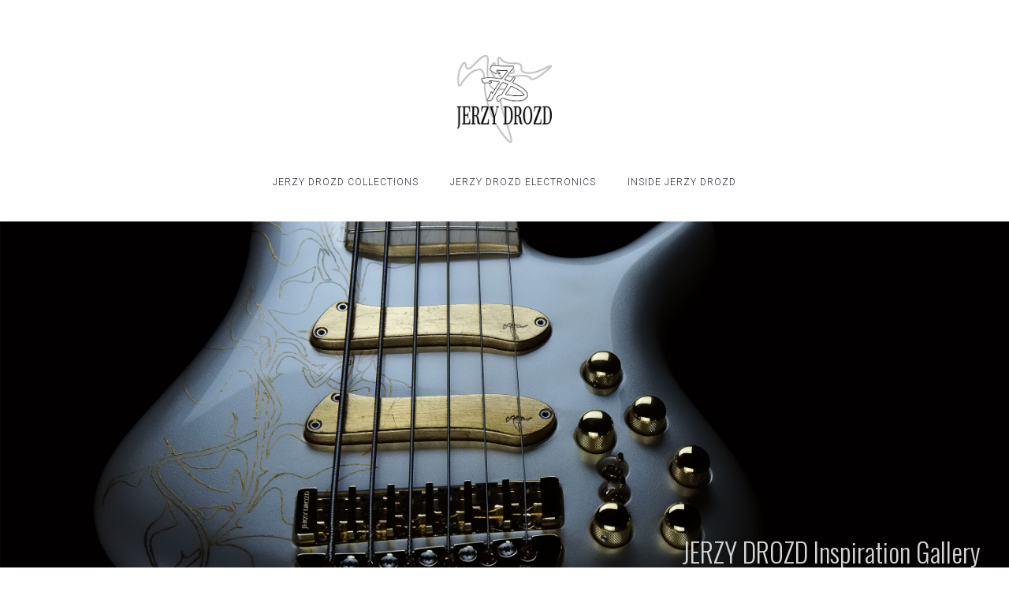

--- FILE ---
content_type: text/html; charset=utf-8
request_url: https://www.jerzydrozdbasses.com/jerzy-drozd-barcelona-vi-piccolo-56111
body_size: 12826
content:
<!DOCTYPE HTML><html lang=en-gb dir=ltr data-config='{"twitter":0,"plusone":0,"facebook":0,"style":"JERZY DROZD NUEVO","menu_hover":1}'><head><meta charset=utf-8><meta http-equiv=X-UA-Compatible content="IE=edge"><meta name=viewport content="width=device-width, initial-scale=1"><base href=https://www.jerzydrozdbasses.com/ /><meta name=keywords content="drozd, barcelona, jerzy, body, sempervirens, iris, creation, work, inlay, similar, &amp;amp, emblem, colibri, enquiry, piccolo"/><meta name=description content="&amp;nbsp;JERZY DROZD Barcelona VI Piccolo #56111"/><meta name=generator content="Joomla! - Open Source Content Management"/><title>JERZY DROZD Barcelona VI Piccolo #56111</title><link href=/templates/yoo_sixthavenue/favicon.ico rel="shortcut icon" type=image/vnd.microsoft.icon /> <script src="/media/plg_jchoptimize/assets2/jscss.php?f=f3e287de188bb7f92b65fab9a6a98517&amp;type=js&amp;gz=gz&amp;d=30&amp;i=0"></script> <script>
</script> <script>jQuery(document).ready(function(){jQuery('.venobox').venobox();});</script> <link id=ls-google-fonts-css media=all href="https://fonts.googleapis.com/css?family=Oswald:300,regular,700&subset=latin%2Clatin-ext" rel=stylesheet> <script>document[(_el=document.addEventListener)?'addEventListener':'attachEvent'](_el?'DOMContentLoaded':'onreadystatechange',function(){if(!_el&&document.readyState!='complete')return;(window.jq183||jQuery)('.noscript').removeClass('noscript');window.sm1431=new VerticalSlideMenu({id:1431,visibility:["1","1","0","0","0",["0","px"],["10000","px"]],parentHref:0,theme:'flat',result:'Search Results',noResult:'No Results Found',backItem:'',filterDelay:500,filterMinChar:3,navtype:'drop',sidebar:1,popup:0,overlay:0,sidebarUnder:768,width:400,menuIconCorner:1,menuIconX:10,menuIconY:10,hidePopupUnder:1750,siteBg:'#444444',effect:7,dur:400/1000,perspective:0,inEase:'Quad.easeOut'.split('.').reverse().join(''),inOrigin:'50% 50% 0',inX:100,inUnitX:'%',logoUrl:'',inCSS:{y:0,opacity:100/100,rotationX:0,rotationY:0,rotationZ:0,skewX:0,skewY:0,scaleX:100/100,scaleY:100/100},outEase:'Quad.easeOut'.split('.').reverse().join(''),outOrigin:'50% 50% 0',outX:-100,outUnitX:'%',outCSS:{y:0,opacity:100/100,rotationX:0,rotationY:0,rotationZ:0,skewX:0,skewY:0,scaleX:100/100,scaleY:100/100},anim:{perspective:1000,inDur:300/1000,inEase:'Quad.easeOut'.split('.').reverse().join(''),inOrigin:'50% 50% 0',inX:-30,inUnitX:'px',inCSS:{y:0,opacity:0/100,rotationX:0,rotationY:0,rotationZ:0,skewX:0,skewY:0,scaleX:100/100,scaleY:100/100},outDur:300/1000,outEase:'Quad.easeOut'.split('.').reverse().join(''),outOrigin:'50% 50% 0',outX:20,outUnitX:'px',outCSS:{y:0,opacity:0/100,rotationX:0,rotationY:0,rotationZ:0,skewX:0,skewY:0,scaleX:100/100,scaleY:100/100}},miAnim:0,miDur:500/1000,miShift:40/1000,miEase:'Quad.easeOut'.split('.').reverse().join(''),miX:40,miUnitX:'%',miCSS:{transformPerspective:600,transformOrigin:'50% 50% 0',y:0,opacity:0/100,rotationX:0,rotationY:0,rotationZ:0,skewX:0,skewY:0,scaleX:100/100,scaleY:100/100},iconAnim:0&&0,bgX:0,dropwidth:250,dropspace:0,dropFullHeight:0,dropEvent:'mouseenter',opened:1,autoOpen:1});});</script> <link rel=apple-touch-icon-precomposed href=/templates/yoo_sixthavenue/apple_touch_icon.png> <script src="/media/plg_jchoptimize/assets2/jscss.php?f=f3e287de188bb7f92b65fab9a6a98517&amp;type=js&amp;gz=gz&amp;d=30&amp;i=1"></script> <style>@import url("https://fonts.googleapis.com/css?family=Roboto:300,900,700,,400");@import url("https://fonts.googleapis.com/css?family=Roboto:300,400,700");.ls-slide{display:block !important;visibility:hidden !important;position:absolute !important;overflow:hidden;top:0 !important;left:0 !important;bottom:auto !important;right:auto !important;background:none;border:none !important;margin:0 !important;padding:0 !important}.ls-slide>.ls-layer,.ls-slide>.ls-l,.ls-slide>.ls-bg,.ls-slide>a>.ls-layer,.ls-slide>a>.ls-l,.ls-slide>a>.ls-bg{position:absolute !important;white-space:nowrap}.ls-wp-fullwidth-container,.ls-wp-fullwidth-helper,.ls-gui-element *,.ls-gui-element,.ls-container,.ls-slide>*,.ls-slide,.ls-wrapper,.ls-layer{box-sizing:content-box !important}@media screen and (min-width:992px) and (max-width:1199px){#off-menu_1431,.sm-btn-1431{display:none !important}}@media screen and (min-width:1200px){#off-menu_1431,.sm-btn-1431{display:none !important}}.off-menu_1431 dt.sm-back-item a,.off-menu_1431 dt.parent:after,.off-menu_1431 dt.parent:before{cursor:pointer}.off-menu_1431 .sm-level>dl>dt{overflow-x:hidden !important;max-width:100vw}.sm-pusher:after{content:"";height:100%;left:0;position:fixed;top:0;width:100%;visibility:hidden;background:#000;z-index:10000;opacity:0;-webkit-transition:opacity 0.5s ease 0s;-moz-transition:opacity 0.5s ease 0s;-o-transition:opacity 0.5s ease 0s;transition:opacity 0.5s ease 0s}#off-menu_1431{-webkit-transition:-webkit-transform 0.5s;-moz-transition:-moz-transform 0.5s;-o-transition:-o-transform 0.5s;transition:transform 0.5s}#off-menu_1431{display:none}.off-menu_1431 .sm-levels{position:relative;overflow:hidden;-webkit-tap-highlight-color:transparent;-moz-tap-highlight-color:transparent;tap-highlight-color:transparent}.off-menu_1431 a,.off-menu_1431 a:link,.off-menu_1431 a:visited,.off-menu_1431 a:hover{text-decoration:none}.off-menu_1431:not(input){-webkit-touch-callout:none;-webkit-user-select:none;-khtml-user-select:none;-moz-user-select:none;-ms-user-select:none;user-select:none}.off-menu_1431 div,.off-menu_1431 dl,.off-menu_1431 dt,.off-menu_1431 dd,.off-menu_1431 span,.off-menu_1431 a,.off-menu_1431 p,.off-menu_1431 img,.off-menu_1431 h3{width:auto;padding:0;margin:0;border:0;float:none;clear:none;line-height:normal;position:static;list-style:none;-webkit-box-sizing:border-box;-moz-box-sizing:border-box;box-sizing:border-box}.off-menu_1431 a:active,.off-menu_1431 a:focus{outline:0;-webkit-tap-highlight-color:transparent}.off-menu_1431 .sm-level{top:0;position:absolute;width:100%;overflow:hidden}#off-menu_1431 .sm-level{-webkit-backface-visibility:hidden;-moz-backface-visibility:hidden;backface-visibility:hidden}.off-menu_1431 dl .sm-level,.off-menu_1431 .sm-level.level1{position:static}.off-menu_1431 dl{position:relative;overflow:hidden}.off-menu_1431 dt{-webkit-transition:background 300ms;-moz-transition:background 300ms;-o-transition:background 300ms;transition:background 300ms}.off-menu_1431 .link,.off-menu_1431 .desc{-webkit-transition:color 300ms;-moz-transition:color 300ms;-o-transition:color 300ms;transition:color 300ms}.off-menu_1431 dd{display:block;margin:0;border:0;overflow:hidden}.noscript .off-menu_1431 dd,.sm-tree.off-menu_1431 dd{display:none}#off-menu_1431{margin:0px 0px 10px 0px}.off-menu_1431>.sm-level,#off-menu_1431{box-shadow:0 1px 2px -1px rgba(0,0,0,0.4),0 1px 2px rgba(0,0,0,0.1);-moz-box-shadow:0 1px 2px -1px rgba(0,0,0,0.4),0 1px 2px rgba(0,0,0,0.1);-webkit-box-shadow:0 1px 2px -1px rgba(0,0,0,0.4),0 1px 2px rgba(0,0,0,0.1);border-radius:0px 0px 0px 0px}#off-menu_1431 .sm-levels{background:}#off-menu_1431 .sm-levels{height:100%}.off-menu_1431 .inner{display:table-cell;vertical-align:middle}.off-menu_1431 dt{display:table;table-layout:fixed;width:100%;cursor:pointer}.off-menu_1431 dt.parent a{pointer-events:none}.off-menu_1431 .link{position:relative;display:block;padding-right:0px}.off-menu_1431 .sm-level{height:100%;-webkit-box-shadow:0 0 3px 1px rgba(0,0,0,0.2),0 0 1px 0 rgba(0,0,0,0.2);-moz-box-shadow:0 0 3px 1px rgba(0,0,0,0.2),0 0 1px 0 rgba(0,0,0,0.2);box-shadow:0 0 3px 1px rgba(0,0,0,0.2),0 0 1px 0 rgba(0,0,0,0.2)}.off-menu_1431 dt,.off-menu_1431 dl.level1 dt{padding:7px 15px 7px 15px}.off-menu_1431 dt .link,.off-menu_1431 dt.level1 .link{text-align:left}.off-menu_1431 dl a,.off-menu_1431 dl a:link,.off-menu_1431 dl.level1 a,.off-menu_1431 dl.level1 a:link{font-family:'Roboto',Arial,Helvetica;font-size:16px;color:#6a6a6a;font-weight:300;font-style:normal;text-decoration:none;text-align:left;text-shadow:none;line-height:normal}.off-menu_1431 dl dt.hover a,.off-menu_1431 dl dt:hover a,.off-menu_1431 dl.level1 dt.hover a,.off-menu_1431 dl.level1 dt:hover a{font-family:'Roboto',Arial,Helvetica;font-size:16px;color:#fff;font-weight:300;font-style:normal;text-decoration:none;text-align:left;text-shadow:0px 1px 1px rgba(0,0,0,0.2);line-height:normal}.off-menu_1431 .sm-level,.off-menu_1431 div.level1{background:#fff;background:-webkit-linear-gradient(top,#ffffff,#ffffff);background:-moz-linear-gradient(top,#ffffff,#ffffff);background:-ms-linear-gradient(top,#ffffff,#ffffff);background:-o-linear-gradient(top,#ffffff,#ffffff);background:linear-gradient(top,#ffffff,#ffffff)}.off-menu_1431 dl dt,.off-menu_1431 dl.level1 dt{border-top:1px solid rgba(0,0,0,0.06);border-bottom:1px solid rgba(0,0,0,0)}.off-menu_1431 dl dt:after,.off-menu_1431 dl.level1>dt:after{content:"";display:table-cell;width:20px;-webkit-transition:-webkit-transform 400ms;-moz-transition:-moz-transform 400ms;-o-transition:-o-transform 400ms;transition:transform 400ms}.off-menu_1431 dl dt:before,.off-menu_1431 dl.level1>dt:before{display:none}.off-menu_1431 dl .parent:after,.off-menu_1431 dl.level1>.parent:after{background-image:url(/modules/mod_vertical_menu/cache/1431/776ab50e8d499f221a7753f0a6540eb7.png);background-size:40px 20px;background-repeat:no-repeat;background-position:left center}.off-menu_1431 dl .inner,.off-menu_1431 dl.level1 .inner{padding-left:0px;padding-right:4px}.off-menu_1431 dl dt.hover,.off-menu_1431 dl dt:hover,.off-menu_1431 dl.level1 dt.hover,.off-menu_1431 dl.level1 dt:hover{background-color:#2699c8}.off-menu_1431 dl .parent.hover:before,.off-menu_1431 dl .parent.hover:after,.off-menu_1431 dl .parent:hover:before,.off-menu_1431 dl .parent:hover:after{background-position:right center}@font-face{font-family:'jsn-icons';src:url(/components/com_jsn/assets/fonts/jsn-icons.eot);src:url(/components/com_jsn/assets/fonts/jsn-icons.eot) format("embedded-opentype"),url(/components/com_jsn/assets/fonts/jsn-icons.ttf) format("truetype"),url(/components/com_jsn/assets/fonts/jsn-icons.woff) format("woff"),url(/components/com_jsn/assets/fonts/jsn-icons.svg) format("svg");font-weight:400;font-style:normal}.sige_cont_0{width:230px;height:140px;float:left;display:inline-block}@media screen{.sige{clear:both;display:table-cell;margin:16px 4px;padding:0;list-style-type:none}.sige a:hover,.sige a:focus,.sige a:active{text-decoration:none;outline:none}.sige_thumb{float:left;background:url(/plugins/content/sige/assets/shadowAlpha.png) no-repeat bottom right;margin:10px;padding:0}.sige_thumb img{display:inline-block;position:relative;background:#FFF;border:1px solid #ccc;margin:-5px 5px 5px -5px;padding:4px}.sige li{margin:0;overflow:visible;background-image:none;padding:0}}article,aside,details,figcaption,figure,footer,header,hgroup,nav,section{display:block}html{font-size:100%;-webkit-text-size-adjust:100%;-ms-text-size-adjust:100%}a:focus{outline:thin dotted #333;outline:5px
auto -webkit-focus-ring-color;outline-offset:-2px}a:hover,a:active{outline:0}img{max-width:100%;width:auto\9;height:auto;vertical-align:middle;border:0;-ms-interpolation-mode:bicubic}@media
print{*{text-shadow:none !important;color:#000 !important;background:transparent !important;box-shadow:none !important}a,a:visited{text-decoration:underline}a[href]:after{content:" (" attr(href) ")"}.ir a:after,a[href^="javascript:"]:after,a[href^="#"]:after{content:""}tr,img{page-break-inside:avoid}img{max-width:100% !important}p,h2,h3{orphans:3;widows:3}h2,h3{page-break-after:avoid}}body{margin:0;font-family:'Roboto';font-size:15px;line-height:26px;color:#777;background-color:#fff}a{color:#2d313d;text-decoration:none}a:hover,a:focus{color:#909ab3;text-decoration:underline}strong{font-weight:bold}em{font-style:italic}h1,h2,h3,h4,h5,h6{margin:13px
0;font-family:inherit;font-weight:normal;line-height:26px;color:#2d313d;text-rendering:optimizelegibility}h1,h2,h3{line-height:52px}h1{font-size:41.25px}h3{font-size:26.25px}h4{font-size:18.75px}h5{font-size:15px}h6{font-size:12.75px}ul,ol{padding:0;margin:0
0 13px 25px}ul ul,ul ol,ol ol,ol
ul{margin-bottom:0}li{line-height:26px}ul.unstyled,ol.unstyled{margin-left:0;list-style:none}dl{margin-bottom:26px}dt,dd{line-height:26px}dt{font-weight:bold}dd{margin-left:13px}hr{margin:26px
0;border:0;border-top:1px solid #d0d0d0;border-bottom:1px solid #fff}.nav{margin-left:0;margin-bottom:26px;list-style:none}.nav>li>a{display:block}.nav>li>a:hover,.nav>li>a:focus{text-decoration:none;background-color:#d0d0d0}@media (max-width:767px){body{padding-left:20px;padding-right:20px}}@media (max-width:979px){body{padding-top:0}}.small{font-size:11px}@font-face{font-family:'IcoMoon';src:url(/media/jui/fonts/IcoMoon.eot);src:url(/media/jui/fonts/IcoMoon.eot) format('embedded-opentype'),url(/media/jui/fonts/IcoMoon.woff) format('woff'),url(/media/jui/fonts/IcoMoon.ttf) format('truetype'),url(/media/jui/fonts/IcoMoon.svg) format('svg');font-weight:normal;font-style:normal}.nav>li>a{color:#2d313d;font-family:'Roboto';font-size:10px;font-weight:400;text-transform:uppercase}.nav>li>a:hover,.nav>li>a:focus{color:#8b8485}body{padding-left:0;padding-right:0;background-color:transparent;font:inherit;color:inherit}ul.inline,ol.inline,ul.unstyled,ol.unstyled,.list-striped,.list-condensed,.nav:not(.nav-list),.pager,.pagination
ul{padding-left:0}h1,h2,h3,h4,h5,h6{text-rendering:auto}li,dt,dd{line-height:26px}html{font:300 15px / 26px 'Roboto';-webkit-text-size-adjust:100%;-ms-text-size-adjust:100%;background:#fff;color:#777}body{margin:0}a{background:transparent}a:active,a:hover{outline:0}a,.uk-link{color:#2d313d;text-decoration:none;cursor:pointer}a:hover,.uk-link:hover{color:#909ab3;text-decoration:underline}b,strong{font-weight:bold}em{color:#909ab3}audio,canvas,iframe,img,svg,video{vertical-align:middle}audio,canvas,img,svg,video{max-width:100%;height:auto;box-sizing:border-box}img{border:0}p,ul,ol,dl,blockquote,pre,address,fieldset,figure{margin:0
0 25px 0}h1,h2,h3,h4,h5,h6{margin:0
0 25px 0;font-family:'Roboto';font-weight:300;color:#2d313d;text-transform:none}*+h1,*+h2,*+h3,*+h4,*+h5,*+h6{margin-top:30px}h1,.uk-h1{font-size:50px;line-height:60px}h3,.uk-h3{font-size:32px;line-height:38px}h4,.uk-h4{font-size:26px;line-height:32px}h5,.uk-h5{font-size:16px;line-height:26px}h6,.uk-h6{font-size:13px;line-height:19px}ul,ol{padding-left:30px}ul>li>ul,ul>li>ol,ol>li>ol,ol>li>ul{margin:0}dt{font-weight:bold}dd{margin-left:0}hr{box-sizing:content-box;height:0;margin:25px
0;border:0;border-top:1px solid #d0d0d0}article,aside,details,figcaption,figure,footer,header,main,nav,section,summary{display:block}a{-webkit-transition:color 0.1s ease-in-out;transition:color 0.1s ease-in-out}.uk-grid{display:-ms-flexbox;display:-webkit-flex;display:flex;-ms-flex-wrap:wrap;-webkit-flex-wrap:wrap;flex-wrap:wrap;margin:0;padding:0;list-style:none}.uk-grid:before,.uk-grid:after{content:"";display:block;overflow:hidden}.uk-grid:after{clear:both}.uk-grid>*{-ms-flex:none;-webkit-flex:none;flex:none;margin:0;float:left}.uk-grid>*>:last-child{margin-bottom:0}.uk-grid{margin-left:-25px}.uk-grid>*{padding-left:25px}.uk-grid+.uk-grid,.uk-grid-margin,.uk-grid>*>.uk-panel+.uk-panel{margin-top:25px}@media (min-width:1220px){.uk-grid{margin-left:-35px}.uk-grid>*{padding-left:35px}.uk-grid+.uk-grid,.uk-grid-margin,.uk-grid>*>.uk-panel+.uk-panel{margin-top:35px}}.uk-grid-collapse{margin-left:0}.uk-grid-collapse>*{padding-left:0}.uk-grid-small{margin-left:-10px}.uk-grid-small>*{padding-left:10px}.uk-grid-divider:not(:empty){margin-left:-25px;margin-right:-25px}.uk-grid-divider>*{padding-left:25px;padding-right:25px}@media (min-width:1220px){.uk-grid-divider:not(:empty){margin-left:-35px;margin-right:-35px}.uk-grid-divider>*{padding-left:35px;padding-right:35px}.uk-grid-divider:empty{margin-top:35px;margin-bottom:35px}}.uk-grid-divider:empty{margin-top:25px;margin-bottom:25px;border-top:1px solid #d0d0d0}.uk-grid-match>*{display:-ms-flexbox;display:-webkit-flex;display:flex;-ms-flex-wrap:wrap;-webkit-flex-wrap:wrap;flex-wrap:wrap}.uk-grid-match>*>*{-ms-flex:none;-webkit-flex:none;flex:none;box-sizing:border-box;width:100%}[class*='uk-width']{box-sizing:border-box;width:100%}.uk-width-1-1{width:100%}.uk-width-1-2,.uk-width-2-4,.uk-width-3-6,.uk-width-5-10{width:50%}.uk-width-1-3,.uk-width-2-6{width:33.333%}.uk-width-1-4{width:25%}@media (min-width:768px){.uk-width-medium-1-1{width:100%}}.uk-panel{display:block;position:relative}.uk-panel,.uk-panel:hover{text-decoration:none}.uk-panel:before,.uk-panel:after{content:"";display:table}.uk-panel:after{clear:both}.uk-panel-box{padding:60px;background:#fff;color:#777;border:1px
solid #d0d0d0}.uk-article:before,.uk-article:after{content:"";display:table}.uk-article:after{clear:both}.uk-article>:last-child{margin-bottom:0}.uk-navbar{background:rgba(0,0,0,0);color:#777}.uk-navbar:before,.uk-navbar:after{content:"";display:table}.uk-navbar:after{clear:both}.uk-navbar-nav{margin:0;padding:0;list-style:none;float:left}.uk-navbar-nav>li{float:left;position:relative}.uk-navbar-nav>li>a{display:block;box-sizing:border-box;text-decoration:none;height:100px;padding:0
20px;line-height:100px;color:#2d313d;font-size:12px;font-family:'Roboto';font-weight:300;letter-spacing:1px;text-transform:uppercase}.uk-navbar-nav>li>a[href='#']{cursor:text}.uk-navbar-nav>li:hover>a,.uk-navbar-nav>li>a:focus,.uk-navbar-nav>li.uk-open>a{background-color:rgba(0,0,0,0);color:#777;outline:none}.uk-navbar-nav>li>a:active{background-color:rgba(0,0,0,0);color:#777}.uk-navbar-content,.uk-navbar-brand,.uk-navbar-toggle{box-sizing:border-box;display:block;height:100px;padding:0
20px;float:left}.uk-navbar-content:before,.uk-navbar-brand:before,.uk-navbar-toggle:before{content:'';display:inline-block;height:100%;vertical-align:middle}.uk-navbar-content>a:not([class]){color:#2d313d}.uk-navbar-content>a:not([class]):hover{color:rgba(144,154,179,0.7)}.uk-navbar-center{float:none;text-align:center;max-width:50%;margin-left:auto;margin-right:auto}.uk-navbar-nav:hover>li>a{color:rgba(45,49,61,0.4);-webkit-transition:color 0.3s ease-in;transition:color 0.3s ease-in}.uk-navbar-nav:hover>li>a:hover{color:#2d313d}.uk-navbar-nav>li>a[href='#']{cursor:pointer}.uk-subnav{display:-ms-flexbox;display:-webkit-flex;display:flex;-ms-flex-wrap:wrap;-webkit-flex-wrap:wrap;flex-wrap:wrap;margin-left:-15px;margin-top:-15px;padding:0;list-style:none}.uk-subnav>*{-ms-flex:none;-webkit-flex:none;flex:none;padding-left:15px;margin-top:15px;position:relative}.uk-subnav:before,.uk-subnav:after{content:"";display:block;overflow:hidden}.uk-subnav:after{clear:both}.uk-subnav>*{float:left}.uk-subnav>*>*{display:inline-block;color:#2d313d;font-family:'Roboto';font-size:10px;font-weight:400;text-transform:uppercase}.uk-subnav>*>:hover,.uk-subnav>*>:focus{color:#8b8485;text-decoration:none}.uk-subnav-line>:before{content:"";display:inline-block;height:10px;vertical-align:middle}.uk-button::-moz-focus-inner{border:0;padding:0}.uk-button{-webkit-appearance:none;margin:0;border:none;overflow:visible;font:inherit;color:#fff;text-transform:none;display:inline-block;box-sizing:border-box;padding:0
20px;background:#666;vertical-align:middle;line-height:34px;min-height:34px;font-size:10px;text-decoration:none;text-align:center;border:1px
solid rgba(210,31,31,0);border-radius:500px;text-transform:uppercase;font-family:'Roboto';font-weight:300;letter-spacing:0.5px;-webkit-transition:background-color 0.3s ease-out,background 0.3s ease-out,opacity 0.3s ease-out,border-color 0.3s ease-out;transition:background-color 0.3s ease-out,background 0.3s ease-out,opacity 0.3s ease-out,border-color 0.3s ease-out}.uk-button:not(:disabled){cursor:pointer}.uk-button:hover,.uk-button:focus{background-color:#333;color:#fff;outline:none;text-decoration:none;border-color:transparent}.uk-button:active,.uk-button.uk-active{background-color:#333;color:#fff;border-color:transparent}.uk-button:disabled{background-color:transparent;color:rgba(179,179,179,0.5);border-color:rgba(204,204,204,0.5)}.uk-button-link,.uk-button-link:hover,.uk-button-link:focus,.uk-button-link:active,.uk-button-link.uk-active,.uk-button-link:disabled{border-color:transparent;background:none;position:relative;padding:0;border-radius:0;font-weight:400}.uk-button-link:before,.uk-button-link:hover:before,.uk-button-link:focus:before,.uk-button-link:active:before,.uk-button-link.uk-active:before,.uk-button-link:disabled:before{content:"";position:absolute;bottom:3px;left:0;width:100%;height:1px;background:rgba(208,208,208,0.6)}.uk-button-link:after,.uk-button-link:hover:after,.uk-button-link:focus:after,.uk-button-link:active:after,.uk-button-link.uk-active:after,.uk-button-link:disabled:after{content:"";position:absolute;bottom:3px;left:0;width:0;height:1px;background:rgba(144,154,179,0.7);-webkit-transition:width 1s cubic-bezier(1,0,0,1),-webkit-transform 0.5s;-moz-transition:width 1s cubic-bezier(1,0,0,1),opacity 0.5s,-moz-transform 0.5s;transition:width 1s cubic-bezier(1,0,0,1),opacity 0.5s,transform 0.5s}.uk-button-link:hover:after,.uk-button-link:hover:hover:after,.uk-button-link:focus:hover:after,.uk-button-link:active:hover:after,.uk-button-link.uk-active:hover:after,.uk-button-link:disabled:hover:after{width:100%}.uk-button-link{color:#2d313d}.uk-button-link:hover,.uk-button-link:focus,.uk-button-link:active,.uk-button-link.uk-active{color:#2d313d;text-decoration:none}.uk-button-link:disabled{color:#8b8485}.uk-button-link:focus{outline:1px
dotted}.uk-button-link:disabled:after{content:none}@font-face{font-family:'FontAwesome';src:url(/templates/yoo_sixthavenue/warp/vendor/uikit/fonts/fontawesome-webfont.woff2) format('woff2'),url(/templates/yoo_sixthavenue/warp/vendor/uikit/fonts/fontawesome-webfont.woff) format("woff"),url(/templates/yoo_sixthavenue/warp/vendor/uikit/fonts/fontawesome-webfont.ttf) format("truetype");font-weight:normal;font-style:normal}.uk-dropdown,.uk-dropdown-blank{display:none;position:absolute;z-index:1020;box-sizing:border-box;width:200px}.uk-dropdown{padding:50px;background:#f5f5f5;color:#777;font-size:13px;vertical-align:top;font-family:'Roboto';font-weight:300;line-height:25px}.uk-dropdown:focus{outline:none}@media (max-width:767px){.uk-dropdown-grid>[class*='uk-width-']{width:100%}}.uk-dropdown-navbar{margin-top:0;background:#f5f5f5;color:#777}.uk-text-center{text-align:center !important}.uk-container{box-sizing:border-box;max-width:980px;padding:0
25px}@media (min-width:1220px){.uk-container{max-width:1300px;padding:0
35px}}.uk-container:before,.uk-container:after{content:"";display:table}.uk-container:after{clear:both}.uk-container-center{margin-left:auto;margin-right:auto}.uk-margin-large-bottom{margin-bottom:60px !important}@media (min-width:960px){.uk-hidden-large{display:none !important}}@media (min-width:768px) and (max-width:959px){.uk-visible-large{display:none !important}}@media (max-width:767px){.uk-visible-large{display:none !important}.uk-hidden-small{display:none !important}}.uk-flex{display:-ms-flexbox;display:-webkit-flex;display:flex}.uk-flex>*,.uk-flex-inline>*{-ms-flex-negative:1}.uk-flex-center{-ms-flex-pack:center;-webkit-justify-content:center;justify-content:center}@media
print{*,*:before,*:after{background:transparent !important;color:black !important;box-shadow:none !important;text-shadow:none !important}a,a:visited{text-decoration:underline}tr,img{page-break-inside:avoid}img{max-width:100% !important}p,h2,h3{orphans:3;widows:3}h2,h3{page-break-after:avoid}}html{overflow-y:scroll}.tm-block,.tm-block-large-padding{padding-top:60px;padding-bottom:60px}.tm-block-fullwidth{padding:0}.tm-block-fullwidth>.uk-container{max-width:100%;padding:0}.tm-block-footer{padding:60px
0;background:#fbfbfb;color:#777;text-transform:uppercase;font-family:'Roboto';font-size:9px;line-height:10px;letter-spacing:1px}.tm-block-footer .uk-subnav>*>*{color:#777;font-size:12px;font-weight:300;letter-spacing:4px}.tm-block-footer .uk-subnav>*>*:hover{color:rgba(119,119,119,0.5)}.tm-block-light{background:#fbfbfb -webkit-radial-gradient(center,ellipse cover,#fbfbfb 0%,#fbfbfb 120%) 0 0 no-repeat;background:#fbfbfb radial-gradient(ellipse at center,#fbfbfb 0%,#fbfbfb 120%) 0 0 no-repeat}.tm-toolbar,.tm-footer{padding-top:25px;padding-bottom:25px}@media (min-width:1220px){.tm-navbar{padding-top:70px}}@media (max-width:767px){.tm-logo-small:hover{text-decoration:none}.tm-logo-small{max-width:100%;margin:0
60px}}.tm-logo-small{letter-spacing:-0.31em}.tm-navbar .uk-dropdown{-webkit-animation:none;animation:none}.tm-content>:last-child{margin-bottom:0}.tm-footer{position:relative;text-align:center}.tm-footer .uk-panel+.uk-panel{margin-top:25px}.uk-navbar-content.tm-search{padding:0}@media (max-width:767px){.uk-navbar-content{padding:0}}</style></head><body class=tm-isblog><div class=sm-pusher><div class=sm-content><div class=sm-content-inner> <nav class="tm-navbar uk-navbar"><div class="uk-container uk-container-center"><div class="uk-text-center tm-logo uk-visible-large"> <a href=https://www.jerzydrozdbasses.com><div><img src=/images/logo-jerzy-drozd-2015.jpg alt="logo jerzy drozd 2015" width=120 /></div></a> </div><div class="tm-nav uk-flex uk-flex-center uk-visible-large"><ul class="uk-navbar-nav uk-hidden-small"> <li class=uk-parent data-uk-dropdown> <a href=#>JERZY DROZD COLLECTIONS</a> <div class="uk-dropdown uk-dropdown-navbar"><div class="uk-grid uk-dropdown-grid"><div class="uk-width-1-1 uk-text-center"><h4 style="text-align: center;"><a href=/choose-your-jerzy-drozd>Choose your JERZY DROZD</a></h4><hr /><div class="uk-grid uk-grid-collapse"><div class=uk-width-1-3 style="text-align: center;"><a href=/choose-your-obsession><img src=/images/menus/jerzy-drozd-obsession-soul-vi-28-menu-peq.png alt="jerzy drozd obsession soul vi 28 menu peq" width=600 height=238 /></a> <h6>OBSESSION</h6></div><div class=uk-width-1-3 style="text-align: center;"><a href=/choose-your-barcelona><img src=/images/menus/jerzy-drozd-barcelona-aura-iv-menu-peq.png alt="jerzy drozd barcelona aura iv menu peq" width=600 height=238 /></a> <h6>BARCELONA</h6></div><div class=uk-width-1-3 style="text-align: center;"><a href=/choose-your-oracle><img src=/images/menus/jerzy-drozd-oracle-gold-v-menu-peq.png alt="jerzy drozd oracle gold v menu peq" width=600 height=238 /></a> <h6>ORACLE</h6></div></div></div></div></div></li> </ul><ul class="uk-navbar-nav uk-hidden-small"> <li class=uk-parent data-uk-dropdown> <a href=#>JERZY DROZD Electronics</a> <div class="uk-dropdown uk-dropdown-navbar"><div class="uk-grid uk-dropdown-grid"><div class="uk-width-1-1 uk-text-center"><h3 style="text-align: center;">COPPERSTONE</h3><div style="text-align: center;"><span style="font-size: 10pt;">State of The Art Interchangeable 3 band bass guitar preamp</span></div><hr /><div class="uk-grid uk-grid-collapse"><div class=uk-width-1-4 style="text-align: center;"><br /><br /></div><div class=uk-width-1-4 style="text-align: center;"><img data-src=/images/copperstone/copperstone-menu-peq.png src=/media/plg_jchoptimize/images/placeholder.gif data-jchll=true alt="" width=250 height=226 data-alt="copperstone menu peq"/> <div class="uk-button uk-button-link" style="text-align: center;"><span style="font-size: 12pt;"><a href=/jerzy-drozd-copperstone-3-band-bass-guitar-preamp>DISCOVER COPPERSTONE </a></span></div></div><div class=uk-width-1-4 style="text-align: center;"><br /><img data-src=/images/copperstone/COPPERSTONE-Lite-bass-guitar-3band-preamp.jpg src=/media/plg_jchoptimize/images/placeholder.gif data-jchll=true alt="COPPERSTONE Lite bass guitar 3band preamp" width=220 height=166 /><br /><br /><div class="uk-button uk-button-link" style="text-align: center;"><span style="font-size: 12pt;"><a href=https://www.jerzydrozd.com/jerzy-drozd-electronics-store/order-copperstone-lite-bass-guitar-preamp-free-shipping>ACQUIRE COPPERSTONE LITE</a></span></div><br /><br /></div><div class=uk-width-1-4 style="text-align: center;"><br /><br /></div></div><div style="text-align: center;"><div>&nbsp;</div></div></div></div></div></li> </ul><ul class="uk-navbar-nav uk-hidden-small"> <li class=uk-parent data-uk-dropdown> <a href=#>INSIDE JERZY DROZD</a> <div class="uk-dropdown uk-dropdown-navbar"><div class="uk-grid uk-dropdown-grid"><div class="uk-width-1-1 uk-text-center"><div class="uk-grid uk-grid-collapse uk-grid-divider "><div class=uk-width-1-4 style="text-align: left;"><div style="font-family: roboto,arial; font-size: 10pt; padding-bottom: 0px; margin-bottom: 10px; border-bottom: thin solid #999999;">ACQUIRE YOUR JERZY DROZD</div> <span style="font-size: 8pt;"><ul class="nav menu mod-list"> <li class=item-3049><a href=/exceptional-creations>JERZY DROZD Exceptional Creations</a></li><li class=item-3577><a href=/jerzy-drozd-high-society>JERZY DROZD High Society</a></li><li class="item-3337 current active"><a href=/inspiration-gallery>Inspiration Gallery</a></li><li class=item-3212><a href=/work-in-progress>Work in Progress</a></li><li class=item-3849><a href="/index.php?Itemid=3849&amp;option=com_hikashop&amp;view=product&amp;layout=listing">JERZY DROZD Catalogues</a></li><li class=item-3851><a href=https://www.jerzydrozd.com/recycling-program target=_blank rel="noopener noreferrer">JERZY DROZD Recycling Program</a></li><li class=item-3901><a href=https://www.jerzydrozd.com/the-jerzy-drozd-register target=_blank rel="noopener noreferrer">The Jerzy Drozd Register</a></li></ul></span></div><div class=uk-width-1-4 style="text-align: left;"><div style="font-family: roboto,arial; font-size: 10pt; padding-bottom: 0px; margin-bottom: 10px; border-bottom: thin solid #999999;">THE SECRET RHYTHM of THINGS</div> <span style="font-size: 8pt;"><ul class="nav menu mod-list"> <li class=item-3038><a href=/los-pajaros-de-oro>Los Pájaros de Oro</a></li></ul></span> <div style="font-family: roboto,arial; font-size: 10pt; padding-bottom: 0px; margin-bottom: 10px; border-bottom: thin solid #999999;">JERZY DROZD &amp; YOU</div> <span style="font-size: 8pt;"><ul class="nav menu mod-list"> <li class="item-3041 deeper parent"><a href=/jerzy-drozd-ambassadors>JERZY DROZD AMBASSADORS</a><ul class="nav-child unstyled small"><li class=item-3042><a href=/carles-benavent>Carles Benavent</a></li><li class=item-3043><a href=/yves-carbonne>Yves Carbonne</a></li></ul></li><li class=item-3064><a href=/contact>Contact Us</a></li></ul></span></div><div class=uk-width-1-4 style="text-align: left;"><div style="font-family: roboto,arial; font-size: 10pt; padding-bottom: 0px; margin-bottom: 10px; border-bottom: thin solid #999999;">THE BIRD RESTORE CENTRE</div> <em></em> <div><span style="font-size: 8pt;"><a href=/jerzy-drozd-official-service><span style="font-family: roboto,arial;">JERZY DROZD OFFICIAL SERVICE</span> </a><br /><a href=/jerzy-drozd-instruments-servicing-and-restoration>INSTRUMENT REPAIR &amp; RESTORATION</a><br /><span style="font-size: 7pt;"></span></span></div></div><div class=uk-width-1-4 style="text-align: left;"><div style="font-family: roboto,arial; font-size: 10pt; padding-bottom: 0px; margin-bottom: 10px; border-bottom: thin solid #999999;">JERZY DROZD STORE</div> <span style="font-size: 8pt;"><ul class="nav menu mod-list"> <li class=item-3708><a href=/jerzy-drozd-copperstone-3-band-bass-guitar-preamp>COPPERSTONE Bass Guitar Preamp</a></li><li class="item-3054 deeper parent"><a href="/index.php?Itemid=1347&amp;option=com_hikashop&amp;view=product&amp;layout=listing">DVD´s</a><ul class="nav-child unstyled small"><li class=item-3055><a href=/bass-guitar-designer-s-toolkit>Bass Guitar Designer´s Toolkit</a></li><li class=item-3576><a href=/bass-guitar-designer-s-toolkit-espanol>Bass Guitar Designer´s Toolkit (español)</a></li><li class=item-3056><a href=/dvd-the-alchemy-of-sound>La Alquimia Del Sonido (español)</a></li></ul></li><li class="item-3057 deeper parent"><a href="/index.php?Itemid=1349&amp;option=com_hikashop&amp;view=product&amp;layout=listing">Books</a><ul class="nav-child unstyled small"><li class=item-3058><a href=/the-ultimate-guide-to-the-perfect-bass-guitar-setup>The Ultimate Guide to The Perfect Bass Setup</a></li><li class=item-3570><a href=/guia-definitiva-de-ajuste-perfecto-para-bajo>Guía Definitiva De Ajuste (español)</a></li></ul></li><li class=item-3062><a href="/index.php?Itemid=3062&amp;option=com_hikashop&amp;view=product&amp;layout=listing">Bass Guitar Strings</a></li><li class=item-3848><a href=/jerzy-drozd-electronics-support>JERZY DROZD Electronics Support</a></li></ul></span><br /><div class=module><div><div><div><div style="text-align: center;"><span style="font-size: 8pt; background-color: #afc2cf; vertical-align: middle; text-align: center; padding: 5px 20px; border-style: solid; border-width: thin;"><a href=/sign-in>SIGN INTO YOUR ACCOUNT</a><br /></span></div></div></div></div></div><br /><img src=/images/8_aura/barcelona-aura-menu_peq.png alt="barcelona aura menu peq" width=600 height=224 /><br /></div></div><div style="text-align: center;"><span style="font-size: 8pt;"><a href=/><strong><span style="font-family: roboto,arial;">RETURN TO HOMEPAGE</span> </strong> </a> </span></div><div>&nbsp;</div></div></div></div></li> </ul><div class=uk-visible-large><div class="uk-navbar-content tm-search"><div class=noscript> <nav id=off-menu_1431 class="off-menu_1431 sm-menu "><div class=sm-levels><div class="sm-level level1"><dl class=level1> <dt class="level1 off-nav-521 notparent first"><div class=inner><div class=link><a data-text=Home href=https://www.jerzydrozdbasses.com/>Home</a></div></div></dt><dd class="level1 off-nav-521 notparent first"> </dd> <dt class="level1 off-nav-1351 parent"><div class=inner><div class=link><a data-text="Acquire your JERZY DROZD">Acquire your JERZY DROZD</a></div></div></dt><dd class="level1 off-nav-1351 parent"><div class="sm-level level2"><dl class=level2> <dt class="level2 off-nav-1999 notparent first"><div class=inner><div class=link><a data-text="JERZY DROZD Exceptional Creations" href=/exceptional-creations>JERZY DROZD Exceptional Creations</a></div></div></dt><dd class="level2 off-nav-1999 notparent first"> </dd> <dt class="level2 off-nav-2827 notparent"><div class=inner><div class=link><a data-text="JERZY DROZD High Society " href=/es/alta-sociedad>JERZY DROZD High Society </a></div></div></dt><dd class="level2 off-nav-2827 notparent"> </dd> <dt class="level2 off-nav-2905 notparent"><div class=inner><div class=link><a data-text="Work in Progress" href=/work-in-progress>Work in Progress</a></div></div></dt><dd class="level2 off-nav-2905 notparent"> </dd> <dt class="level2 off-nav-1972 notparent"><div class=inner><div class=link><a data-text="At Your Whim" href=/at-your-whim>At Your Whim</a></div></div></dt><dd class="level2 off-nav-1972 notparent"> </dd> <dt class="level2 off-nav-1601 notparent"><div class=inner><div class=link><a data-text="Inspiration Gallery" href=/inspiration-gallery>Inspiration Gallery</a></div></div></dt><dd class="level2 off-nav-1601 notparent"> </dd> </dl></div></dd><dt class="level1 off-nav-1401 parent"><div class=inner><div class=link><a data-text="JERZY DROZD & You">JERZY DROZD & You</a></div></div></dt><dd class="level1 off-nav-1401 parent"><div class="sm-level level2"><dl class=level2> <dt class="level2 off-nav-1395 parent first"><div class=inner><div class=link><a data-text="JERZY DROZD Ambassadors" href=/jerzy-drozd-ambassadors>JERZY DROZD Ambassadors</a></div></div></dt><dd class="level2 off-nav-1395 parent first"><div class="sm-level level3"><dl class=level3> <dt class="level3 off-nav-1396 notparent first"><div class=inner><div class=link><a data-text="Carles Benavent" href=/carles-benavent>Carles Benavent</a></div></div></dt><dd class="level3 off-nav-1396 notparent first"> </dd> <dt class="level3 off-nav-1397 notparent"><div class=inner><div class=link><a data-text="Yves Carbonne" href=/yves-carbonne>Yves Carbonne</a></div></div></dt><dd class="level3 off-nav-1397 notparent"> </dd> </dl></div></dd><dt class="level2 off-nav-1647 notparent"><div class=inner><div class=link><a data-text="Post Room" href=/jerzy-drozd-and-you/post-room/archive/view>Post Room</a></div></div></dt><dd class="level2 off-nav-1647 notparent"> </dd> <dt class="level2 off-nav-823 notparent"><div class=inner><div class=link><a data-text="Contact us" href=/contact>Contact us</a></div></div></dt><dd class="level2 off-nav-823 notparent"> </dd> <dt class="level2 off-nav-3077 notparent"><div class=inner><div class=link><a data-text="Newsletter subscription" href=/jerzy-drozd-and-you/newsletter-subscription/user/modify>Newsletter subscription</a></div></div></dt><dd class="level2 off-nav-3077 notparent"> </dd> </dl></div></dd><dt class="level1 off-nav-1971 parent"><div class=inner><div class=link><a data-text="The Bird Restore Centre">The Bird Restore Centre</a></div></div></dt><dd class="level1 off-nav-1971 parent"><div class="sm-level level2"><dl class=level2> <dt class="level2 off-nav-3326 notparent first"><div class=inner><div class=link><a data-text="JERZY DROZD Official Service" href=http://www.thebirdrestorecentre.com/jerzy-drozd-official-service target=_blank>JERZY DROZD Official Service</a></div></div></dt><dd class="level2 off-nav-3326 notparent first"> </dd> <dt class="level2 off-nav-3327 notparent"><div class=inner><div class=link><a data-text="Instrument Repair & Restoration" href=http://www.thebirdrestorecentre.com/instruments-servicing-and-restoration target=_blank>Instrument Repair & Restoration</a></div></div></dt><dd class="level2 off-nav-3327 notparent"> </dd> <dt class="level2 off-nav-3328 notparent"><div class=inner><div class=link><a data-text="JERZY DROZD SCHOOL OF LUTHERIE" href=http://www.thebirdrestorecentre.com/jerzy-drozd-school-of-lutherie target=_blank>JERZY DROZD SCHOOL OF LUTHERIE</a></div></div></dt><dd class="level2 off-nav-3328 notparent"> </dd> <dt class="level2 off-nav-3329 notparent"><div class=inner><div class=link><a data-text="Guitar & Bass Guitar Building Courses" href=http://www.thebirdrestorecentre.com/introductory-guitar-and-bass-building-course-for-amateurs target=_blank>Guitar & Bass Guitar Building Courses</a></div></div></dt><dd class="level2 off-nav-3329 notparent"> </dd> </dl></div></dd><dt class="level1 off-nav-1345 parent"><div class=inner><div class=link><a data-text=Store>Store</a></div></div></dt><dd class="level1 off-nav-1345 parent"><div class="sm-level level2"><dl class=level2> <dt class="level2 off-nav-3325 notparent first"><div class=inner><div class=link><a data-text="Available PRELUDE bass guitars">Available PRELUDE bass guitars</a></div></div></dt><dd class="level2 off-nav-3325 notparent first"> </dd> <dt class="level2 off-nav-1347 parent"><div class=inner><div class=link><a data-text=DVD´s href="/index.php?Itemid=1347&amp;option=com_hikashop&amp;view=product&amp;layout=listing">DVD´s</a></div></div></dt><dd class="level2 off-nav-1347 parent"><div class="sm-level level3"><dl class=level3> <dt class="level3 off-nav-1348 notparent first"><div class=inner><div class=link><a data-text="Bass Guitar Designer´s Toolkit" href=/bass-guitar-designer-s-toolkit>Bass Guitar Designer´s Toolkit</a></div></div></dt><dd class="level3 off-nav-1348 notparent first"> </dd> <dt class="level3 off-nav-1362 notparent"><div class=inner><div class=link><a data-text="The Alchemy of Sound en español" href=/dvd-the-alchemy-of-sound>The Alchemy of Sound en español</a></div></div></dt><dd class="level3 off-nav-1362 notparent"> </dd> </dl></div></dd><dt class="level2 off-nav-1349 parent"><div class=inner><div class=link><a data-text=Books href="/index.php?option=com_hikashop&amp;view=product&amp;layout=listing&amp;Itemid=1349">Books</a></div></div></dt><dd class="level2 off-nav-1349 parent"><div class="sm-level level3"><dl class=level3> <dt class="level3 off-nav-1363 notparent first"><div class=inner><div class=link><a data-text="The Ultimate Guide to The Perfect Bass Setup" href=/the-ultimate-guide-to-the-perfect-bass-guitar-setup>The Ultimate Guide to The Perfect Bass Setup</a></div></div></dt><dd class="level3 off-nav-1363 notparent first"> </dd> </dl></div></dd></dl></div></dd></dl></div></div></nav></div></div></div></div><div class="tm-logo-small uk-navbar-content uk-navbar-center uk-hidden-large"><a href=https://www.jerzydrozdbasses.com><div><img src=/images/logo-jerzy-drozd-2015.jpg alt="logo jerzy drozd 2015 small" width=80 /></div></a></div></div></nav><div class="tm-submenu uk-grid uk-flex-center"></div><div class="tm-top-a tm-block tm-block-light tm-block-fullwidth"><div class="uk-container uk-container-center"><section class="tm-top-a uk-grid uk-grid-match" data-uk-grid-match="{target:'> div > .uk-panel'}" data-uk-grid-margin><div class=uk-width-1-1><div class="uk-panel uk-panel-header tm-block-light-panel"><script data-cfasync=false>var lsjQuery=jQuery;</script><script data-cfasync=false>lsjQuery(document).ready(function(){if(typeof lsjQuery.fn.layerSlider=="undefined"){if(window._layerSlider&&window._layerSlider.showNotice){window._layerSlider.showNotice('layerslider_60','jquery');}}else{lsjQuery("#layerslider_60").layerSlider({sliderVersion:'6.1.0',slideBGSize:'auto',parallaxScrollReverse:true,hideUnder:0,hideOver:100000,skin:'noskin',globalBGRepeat:'repeat',globalBGPosition:'0% 0%',showCircleTimer:false,skinsPath:'https://www.jerzydrozdbasses.com/components/com_layer_slider/base/static/layerslider/skins/'});}});</script><div id=layerslider_60 class="ls-wp-container fitvidsignore" style="width:3000px;height:1125px;margin:0 auto;margin-bottom: 0px;"><div class=ls-slide data-ls=duration:4000;kenburnsscale:1.2;parallaxdurationmove:450;parallaxdurationleave:450;parallaxdistance:40;><img data-src=/images/1_x_trifid_nebula_gallery/jerzy-drozd-trifid-nebula-bass-guitar-banner.jpg src=/media/plg_jchoptimize/images/placeholder.gif data-jchll=true class=ls-bg alt="Slide background"/><h1 style=center;font-family:Oswald;font-size:80px;color:#d4d4d4;top:922px;left:2027px;font-weight:100; class=ls-l data-ls=offsetyin:20;durationin:2000;offsetxout:-80;durationout:400;parallaxlevel:0;>JERZY DROZD Inspiration Gallery</h1></div></div></div><div class="uk-panel uk-panel-header tm-block-light-panel"><div style="text-align: center;"><span style="font-size: 18pt;"><a href=/inspiration-gallery class="uk-button uk-button-link" title="RETURN TO INSPIRATION GALLERY">Return to Inspiration Gallery</a></span></div></div></div></section></div></div><div class="tm-main tm-block tm-block-default"><div class="uk-container uk-container-center"><div class=uk-grid data-uk-grid-match data-uk-grid-margin><div class="tm-main uk-width-medium-1-1"> <main class=tm-content><div id=system-message-container> </div><article class=uk-article><div class=tm-article><div>&nbsp;</div><h1 style="text-align: center;">JERZY DROZD Barcelona VI Piccolo #56111</h1><div class="uk-width-1-2 uk-container-center uk-margin-large-bottom" style="padding-top: 100px; padding-bottom: 100px; text-align: justify;" data-sr="enter bottom, move 50px, over 1s, vFactor 0.2">Short scale 30" Barcelona bass guitar with Haliotis Iris body purfling, redwood body top and custom fretboard inlay work.<br /><em></em></div><hr /><div style="text-align: center;">Discover<strong> JERZY DROZD Barcelona VI Piccolo ref.56111<br /><br /></strong></div><div style="text-align: center; padding: 10px 100px 10px 100px;"><ul id=sige_0 class=sige><li class=sige_cont_0><span class=sige_thumb><a href=https://www.jerzydrozdbasses.com/images/56111/jerzy-drozd-barcelona-piccolo-6string-bass-guitar-56111-1.jpg class=venobox data-gall=venobox-0 title="INSPIRATION GALLERY: &lt;span class=&quot;sige_js_title&quot;&gt;JERZY DROZD Barcelona VI Piccolo #56111&lt;/span&gt;&lt;br /&gt;"><img alt=jerzy-drozd-barcelona-piccolo-6string-bass-guitar-56111-1 title=jerzy-drozd-barcelona-piccolo-6string-bass-guitar-56111-1 data-src=https://www.jerzydrozdbasses.com/images/56111/thumbs/jerzy-drozd-barcelona-piccolo-6string-bass-guitar-56111-1.jpg src=/media/plg_jchoptimize/images/placeholder.gif data-jchll=true /></a></span></li><li class=sige_cont_0><span class=sige_thumb><a href=https://www.jerzydrozdbasses.com/images/56111/jerzy-drozd-barcelona-piccolo-6string-bass-guitar-56111-10.jpg class=venobox data-gall=venobox-0 title="INSPIRATION GALLERY: &lt;span class=&quot;sige_js_title&quot;&gt;JERZY DROZD Barcelona VI Piccolo #56111&lt;/span&gt;&lt;br /&gt;"><img alt=jerzy-drozd-barcelona-piccolo-6string-bass-guitar-56111-10 title=jerzy-drozd-barcelona-piccolo-6string-bass-guitar-56111-10 data-src=https://www.jerzydrozdbasses.com/images/56111/thumbs/jerzy-drozd-barcelona-piccolo-6string-bass-guitar-56111-10.jpg src=/media/plg_jchoptimize/images/placeholder.gif data-jchll=true /></a></span></li><li class=sige_cont_0><span class=sige_thumb><a href=https://www.jerzydrozdbasses.com/images/56111/jerzy-drozd-barcelona-piccolo-6string-bass-guitar-56111-2.jpg class=venobox data-gall=venobox-0 title="INSPIRATION GALLERY: &lt;span class=&quot;sige_js_title&quot;&gt;JERZY DROZD Barcelona VI Piccolo #56111&lt;/span&gt;&lt;br /&gt;"><img alt=jerzy-drozd-barcelona-piccolo-6string-bass-guitar-56111-2 title=jerzy-drozd-barcelona-piccolo-6string-bass-guitar-56111-2 data-src=https://www.jerzydrozdbasses.com/images/56111/thumbs/jerzy-drozd-barcelona-piccolo-6string-bass-guitar-56111-2.jpg src=/media/plg_jchoptimize/images/placeholder.gif data-jchll=true /></a></span></li><li class=sige_cont_0><span class=sige_thumb><a href=https://www.jerzydrozdbasses.com/images/56111/jerzy-drozd-barcelona-piccolo-6string-bass-guitar-56111-3.jpg class=venobox data-gall=venobox-0 title="INSPIRATION GALLERY: &lt;span class=&quot;sige_js_title&quot;&gt;JERZY DROZD Barcelona VI Piccolo #56111&lt;/span&gt;&lt;br /&gt;"><img alt=jerzy-drozd-barcelona-piccolo-6string-bass-guitar-56111-3 title=jerzy-drozd-barcelona-piccolo-6string-bass-guitar-56111-3 data-src=https://www.jerzydrozdbasses.com/images/56111/thumbs/jerzy-drozd-barcelona-piccolo-6string-bass-guitar-56111-3.jpg src=/media/plg_jchoptimize/images/placeholder.gif data-jchll=true /></a></span></li><li class=sige_cont_0><span class=sige_thumb><a href=https://www.jerzydrozdbasses.com/images/56111/jerzy-drozd-barcelona-piccolo-6string-bass-guitar-56111-4.jpg class=venobox data-gall=venobox-0 title="INSPIRATION GALLERY: &lt;span class=&quot;sige_js_title&quot;&gt;JERZY DROZD Barcelona VI Piccolo #56111&lt;/span&gt;&lt;br /&gt;"><img alt=jerzy-drozd-barcelona-piccolo-6string-bass-guitar-56111-4 title=jerzy-drozd-barcelona-piccolo-6string-bass-guitar-56111-4 data-src=https://www.jerzydrozdbasses.com/images/56111/thumbs/jerzy-drozd-barcelona-piccolo-6string-bass-guitar-56111-4.jpg src=/media/plg_jchoptimize/images/placeholder.gif data-jchll=true /></a></span></li><li class=sige_cont_0><span class=sige_thumb><a href=https://www.jerzydrozdbasses.com/images/56111/jerzy-drozd-barcelona-piccolo-6string-bass-guitar-56111-5.jpg class=venobox data-gall=venobox-0 title="INSPIRATION GALLERY: &lt;span class=&quot;sige_js_title&quot;&gt;JERZY DROZD Barcelona VI Piccolo #56111&lt;/span&gt;&lt;br /&gt;"><img alt=jerzy-drozd-barcelona-piccolo-6string-bass-guitar-56111-5 title=jerzy-drozd-barcelona-piccolo-6string-bass-guitar-56111-5 data-src=https://www.jerzydrozdbasses.com/images/56111/thumbs/jerzy-drozd-barcelona-piccolo-6string-bass-guitar-56111-5.jpg src=/media/plg_jchoptimize/images/placeholder.gif data-jchll=true /></a></span></li><li class=sige_cont_0><span class=sige_thumb><a href=https://www.jerzydrozdbasses.com/images/56111/jerzy-drozd-barcelona-piccolo-6string-bass-guitar-56111-6.jpg class=venobox data-gall=venobox-0 title="INSPIRATION GALLERY: &lt;span class=&quot;sige_js_title&quot;&gt;JERZY DROZD Barcelona VI Piccolo #56111&lt;/span&gt;&lt;br /&gt;"><img alt=jerzy-drozd-barcelona-piccolo-6string-bass-guitar-56111-6 title=jerzy-drozd-barcelona-piccolo-6string-bass-guitar-56111-6 data-src=https://www.jerzydrozdbasses.com/images/56111/thumbs/jerzy-drozd-barcelona-piccolo-6string-bass-guitar-56111-6.jpg src=/media/plg_jchoptimize/images/placeholder.gif data-jchll=true /></a></span></li><li class=sige_cont_0><span class=sige_thumb><a href=https://www.jerzydrozdbasses.com/images/56111/jerzy-drozd-barcelona-piccolo-6string-bass-guitar-56111-7.jpg class=venobox data-gall=venobox-0 title="INSPIRATION GALLERY: &lt;span class=&quot;sige_js_title&quot;&gt;JERZY DROZD Barcelona VI Piccolo #56111&lt;/span&gt;&lt;br /&gt;"><img alt=jerzy-drozd-barcelona-piccolo-6string-bass-guitar-56111-7 title=jerzy-drozd-barcelona-piccolo-6string-bass-guitar-56111-7 data-src=https://www.jerzydrozdbasses.com/images/56111/thumbs/jerzy-drozd-barcelona-piccolo-6string-bass-guitar-56111-7.jpg src=/media/plg_jchoptimize/images/placeholder.gif data-jchll=true /></a></span></li><li class=sige_cont_0><span class=sige_thumb><a href=https://www.jerzydrozdbasses.com/images/56111/jerzy-drozd-barcelona-piccolo-6string-bass-guitar-56111-8.jpg class=venobox data-gall=venobox-0 title="INSPIRATION GALLERY: &lt;span class=&quot;sige_js_title&quot;&gt;JERZY DROZD Barcelona VI Piccolo #56111&lt;/span&gt;&lt;br /&gt;"><img alt=jerzy-drozd-barcelona-piccolo-6string-bass-guitar-56111-8 title=jerzy-drozd-barcelona-piccolo-6string-bass-guitar-56111-8 data-src=https://www.jerzydrozdbasses.com/images/56111/thumbs/jerzy-drozd-barcelona-piccolo-6string-bass-guitar-56111-8.jpg src=/media/plg_jchoptimize/images/placeholder.gif data-jchll=true /></a></span></li><li class=sige_cont_0><span class=sige_thumb><a href=https://www.jerzydrozdbasses.com/images/56111/jerzy-drozd-barcelona-piccolo-6string-bass-guitar-56111-9.jpg class=venobox data-gall=venobox-0 title="INSPIRATION GALLERY: &lt;span class=&quot;sige_js_title&quot;&gt;JERZY DROZD Barcelona VI Piccolo #56111&lt;/span&gt;&lt;br /&gt;"><img alt=jerzy-drozd-barcelona-piccolo-6string-bass-guitar-56111-9 title=jerzy-drozd-barcelona-piccolo-6string-bass-guitar-56111-9 data-src=https://www.jerzydrozdbasses.com/images/56111/thumbs/jerzy-drozd-barcelona-piccolo-6string-bass-guitar-56111-9.jpg src=/media/plg_jchoptimize/images/placeholder.gif data-jchll=true /></a></span></li></ul><span class=sige_clr></span><br /><br /><br /></div><div class="uk-grid uk-grid-small"><div class="uk-width-1-1 uk-container-center" style="padding: 10px 100px 10px 100px;"><div class="uk-panel uk-panel-box" style="text-align: center;"><article class=uk-article><h5><span style="font-size: 14pt;">JERZY DROZD Barcelona VI Piccolo</span><br /><span style="font-size: 10pt;">Collection: Barcelona, Model: Barcelona VI, Reference: 56111<br /></span></h5><hr /><h5><span style="font-size: 10pt;"><strong>ALREADY ACQUIRED CREATION</strong><br /><span style="font-size: 10pt;"><span style="font-size: 10pt;"><span style="font-size: 8pt;"></span><span style="font-size: 8pt;"></span><span style="font-size: 8pt;"></span> </span> </span><span style="font-size: 10pt;"><span style="font-size: 8pt;">If you are interested in a similar JERZY DROZD creation, please consult us</span></span> </span></h5><div><a href=mailto:customer.relations@jerzydrozdbasses.com class="uk-button uk-button-link" title="MAKE YOUR ENQUIRY">Make your enquiry for similar creation</a><span style="font-size: 10pt;">&nbsp; </span><span style="font-size: 10pt;"></span><span style="font-size: 10pt;"><br /></span></div><div><hr /></div><h6><span style="font-size: 9pt;"><strong>FEATURES</strong><em><br /></em></span></h6><div class=uk-h6 style="font-size: 8pt;"><h5><span class=uk-h6 style="font-size: 8pt;">Set in neck</span><br /><span style="font-size: 8pt;">6 strings <br />30" scale</span><br /><span style="font-size: 8pt;">24 standard frets</span><br /><span style="font-size: 8pt;">Fraxinus americana body<br />Sequoia sempervirens body top<br /></span><span style="font-size: 8pt;">5 piece Bird´s eye and flamed Acer saccharum neck</span><br /><span style="font-size: 8pt;">Diospyros crassiflora nut</span><br /><span style="font-size: 8pt;"><span style="font-size: 8pt;">Diospyros celebica&nbsp;</span>fretboard &amp; pickguard<br />'Colibri' inlay work on fretboard</span><br /><span style="font-size: 8pt;">Gold plated hardware</span><br /><span style="font-size: 8pt;">Light alloy&amp;wood JERZY DROZD bridge</span><span style="font-size: 8pt;"></span><br /><span style="font-size: 8pt;">Light alloy JERZY DROZD back plate</span><br /><span style="font-size: 8pt;"> JeD5XS v3.2 pickups with <span style="font-size: 8pt;">Sequoia sempervirens</span> covers</span><br /><span style="font-size: 8pt;">JERZY DROZD <span style="font-size: 8pt;">Sequoia sempervirens</span> knobs</span><br /><span style="font-size: 8pt;">Piezo bridge<br />MIDI system</span><br /><span style="font-size: 8pt;">Volume, Blend</span><span style="font-size: 8pt;">Passive tone<br /></span><span style="font-size: 8pt;">UP/DOWN switch&nbsp; for Synth</span><br /><span style="font-size: 8pt;">Bass/Mix/Synth switch</span><br /><span style="font-size: 8pt;">Haliotis Iris JERZY DROZD emblem &amp; body purfling</span><br /><span style="font-size: 8pt;"><span style="font-size: 8pt;">JERZY DROZD Velvet satin</span> finish</span><br /><span style="font-size: 8pt;">Weight 3,6kg </span></h5><h6><span style="font-size: 9pt;"><strong>HIGHLIGHTS</strong><em><br /></em></span></h6><h5><span style="font-size: 8pt;"><span style="font-size: 8pt;">Sequoia sempervirens</span> body top, pickups and knobs</span><span class=uk-h6 style="font-size: 8pt;"></span><span style="font-size: 8pt;"><br /><span class=uk-h6 style="font-size: 8pt;">❦</span><br /><span style="font-size: 8pt;">Piezo bridge</span><br /><span class=uk-h6 style="font-size: 8pt;">❦</span></span><br /><span style="font-size: 8pt;"></span><span style="font-size: 8pt;">MIDI system<br /><span class=uk-h6 style="font-size: 8pt;">❦</span></span><span style="font-size: 8pt;"></span><br /><span style="font-size: 8pt;">Haliotis Iris JERZY DROZD emblem &amp; body purfling<br /><span class=uk-h6 style="font-size: 8pt;">❦<br /></span></span><span class=uk-h6 style="font-size: 8pt;"><span class=uk-h6 style="font-size: 8pt;"></span></span><span style="font-size: 8pt;">'Colibri' inlay work on fretboard</span><span class=uk-h6 style="font-size: 8pt;"><span class=uk-h6 style="font-size: 8pt;"></span></span><span class=uk-h6 style="font-size: 8pt;"><br /></span></h5></div></article><hr /><div><a href=mailto:customer.relations@jerzydrozdbasses.com class="uk-button uk-button-link" title="MAKE YOUR ENQUIRY">Make your enquiry for similar creation</a></div></div></div></div></div></article></main> </div> </div> </div> </div><div class=tm-block-footer><div class="uk-container uk-container-center"><section class="tm-footer-top uk-grid uk-grid-match" data-uk-grid-match="{target:'> div > .uk-panel'}" data-uk-grid-margin> <div class=uk-width-1-1><div class=uk-panel><div><img data-src=/images/logo-jerzy-drozd-2015-footer-top.png src=/media/plg_jchoptimize/images/placeholder.gif data-jchll=true alt="logo jerzy drozd 2015 footer top" width=60 height=56 style="display: block; margin-left: auto; margin-right: auto;"/></div></div></div></section><footer class="tm-footer tm-link-muted"><div class=uk-panel><script id=extraWatchAgent>var extraWatchAjaxLink="%2F%3Foption%3Dcom_ajax%26module%3Dextrawatch_agent%26format%3Draw%26origin%3Dfrontend%26ewToken%3D3319f41ac908279b0355891a76633e10b578bb47%26task%3Dajax%26action%3D";var extraWatchLiveSite="%2F";var extraWatchEnv="ExtraWatchJoomlaEnv";(function(){var ew=document.createElement('script');ew.type='text/javascript';ew.async=true;ew.src="/components/com_extrawatch/js/agent.js?env=ExtraWatchJoomlaEnv&rand="+Math.random();var s=document.getElementsByTagName('script')[0];s.parentNode.insertBefore(ew,s);})();</script> </div><div class=uk-panel><ul class="uk-subnav uk-subnav-line uk-flex-center"> <li data-dropdownwidth=""><a href=/sign-in-to-your-account>Sign In</a></li><li data-dropdownwidth=""><a href=/newsletter/user/modify>Newsletter</a></li><li data-dropdownwidth=""><a href=/contact>Contact us</a></li><li data-dropdownwidth=""><a href=/payment-methods>Payment Methods</a></li><li data-dropdownwidth=""><a href=/the-bird-restore-centre>The Bird Restore Centre</a></li><li data-dropdownwidth=""><a href=/international-guarantees>JERZY DROZD Instruments Guarantees</a></li><li><a href=/how-to-order-your-jerzy-drozd>How to order your JERZY DROZD</a></li><li><a href=/preorder-your-jerzy-drozd-exceptional-creation>Preorder your JERZY DROZD Exceptional Creation</a></li><li><a href=/jerzy-drozd-electronics-warranty-and-registration>JERZY DROZD Electronics Guarantee &amp; Registration</a></li><li><a href=/jerzy-drozd-electronics-conditions-of-sale>Conditions of Sale for JERZY DROZD Electronics</a></li><li data-dropdownwidth=""><a href=/legal-notice>Legal Notice</a></li><li><a href=/privacy-request-form>Privacy Request Form</a></li><li><a href=/privacy-statement>Privacy Policy</a></li><li><a href=/cookies-policy>Cookies policy</a></li></ul></div><div class=uk-panel><div style="text-align: center;"><span style="font-size: 7pt;">Copyright © JERZY DROZD&nbsp;&nbsp;&nbsp; <span style="font-size: 7pt;">Author of texts © </span>Ms. Lorenna Del Mar<br /></span></div></div></footer></div></div> <script src=/uikit/dist/js/uikit-icons.min.js></script> <script>(function(c,d){"JUri"in d||(d.JUri="https://www.jerzydrozdbasses.com/");c.addEventListener("click",function(a){var b=a.target?a.target.closest('[class*="ba-click-lightbox-form-"], [href*="ba-click-lightbox-form-"]'):null;if(b){a.preventDefault();if("pending"==b.clicked)return!1;b.clicked="pending";"formsAppClk"in window?formsAppClk.click(b):(a=document.createElement("script"),a.src=JUri+"components/com_baforms/assets/js/click-trigger.js",a.onload=function(){formsAppClk.click(b)},c.head.append(a))}})})(document,window);</script> </div></div></div><script>(function(){var lastTime=0;var vendors=['ms','moz','webkit','o'];for(var x=0;x<vendors.length&&!window.requestAnimationFrame;++x){window.requestAnimationFrame=window[vendors[x]+'RequestAnimationFrame'];}
if(!window.requestAnimationFrame)
window.requestAnimationFrame=function(callback,element){var currTime=new Date().getTime();var timeToCall=Math.max(0,16-(currTime-lastTime));var id=window.setTimeout(function(){callback(currTime+timeToCall);},timeToCall);lastTime=currTime+timeToCall;return id;};}());var callback=function(){var link=document.createElement("link");var head=document.getElementsByTagName("head")[0];link.type="text/css";link.rel="stylesheet";link.href="/media/plg_jchoptimize/assets2/jscss.php?f=c84f97432aecdf0f5acd698a75d9cb42&type=css&gz=gz&d=30&i=0";head.appendChild(link)};if(requestAnimationFrame){requestAnimationFrame(callback);}else{window.addEventListener("load",callback);}</script> </body> </html>

--- FILE ---
content_type: text/css;charset=UTF-8
request_url: https://www.jerzydrozdbasses.com/media/plg_jchoptimize/assets2/jscss.php?f=c84f97432aecdf0f5acd698a75d9cb42&type=css&gz=gz&d=30&i=0
body_size: 71406
content:
@charset "utf-8";@import url("https://fonts.googleapis.com/css?family=Roboto:300,900,700,,400");
@import url("https://fonts.googleapis.com/css?family=Roboto:300,400,700");

.wf-columns{display:flex;gap:1rem}.wf-columns .wf-column{max-width:100%;box-sizing:border-box;flex:1}.wf-columns-stack-large,.wf-columns-stack-medium,.wf-columns-stack-small,.wf-columns-stack-xlarge{flex-wrap:wrap}.wf-columns-align-left{justify-content:flex-start}.wf-columns-align-center{justify-content:center}.wf-columns-align-right{justify-content:flex-end}.wf-columns-layout-1-2>.wf-column:last-child,.wf-columns-layout-2-1>.wf-column:first-child{width:calc(100% * 2 / 3.001);flex:none}.wf-columns-layout-1-1-2>.wf-column:last-child,.wf-columns-layout-1-2-1>.wf-column:nth-child(2),.wf-columns-layout-2-1-1>.wf-column:first-child{width:50%;flex:none}.wf-columns-layout-1-3>.wf-column:last-child,.wf-columns-layout-3-1>.wf-column:first-child{width:75%;flex:none}.wf-columns-layout-1-1-3>.wf-column:last-child,.wf-columns-layout-1-3-1>.wf-column:nth-child(2),.wf-columns-layout-2-3>.wf-column:last-child,.wf-columns-layout-3-1-1>.wf-column:first-child,.wf-columns-layout-3-2>.wf-column:first-child{width:60%;flex:none}.wf-columns-layout-1-1-1-2>.wf-column:last-child,.wf-columns-layout-2-1-1-1>.wf-column:first-child{width:40%;flex:none}.wf-columns-layout-1-4>.wf-column:last-child,.wf-columns-layout-4-1>.wf-column:first-child{width:80%;flex:none}.wf-columns-gap-small{gap:.5rem}.wf-columns-gap-medium{gap:1rem}.wf-columns-gap-large{gap:2rem}.wf-columns-gap-none{gap:0}.wf-columns-align-top{align-items:flex-start}.wf-columns-align-middle{align-items:center}.wf-columns-align-bottom{align-items:flex-end}.wf-columns-align-stretch{align-items:stretch}@media (max-width:640px){.wf-columns-stack-small>.wf-column{width:100%;flex:auto!important}}@media (max-width:960px){.wf-columns-stack-medium>.wf-column{width:100%;flex:auto!important}}@media (max-width:1200px){.wf-columns-stack-large>.wf-column{width:100%;flex:auto!important}}@media (max-width:1600px){.wf-columns-stack-xlarge>.wf-column{width:100%}}[data-wf-columns]>div>figure img,[data-wf-columns]>div>figure video{object-fit:cover;height:calc(100% - 2rem)}[data-wf-columns]>div>figure{margin:0;display:block;position:relative;height:100%}[data-wf-columns]>div>figure figcaption{text-align:center;line-height:2rem;display:inline-block;width:100%}[data-wf-columns]>div>figure>a.wfpopup+figcaption{pointer-events:none}@media all and (-ms-high-contrast:none),(-ms-high-contrast:active){.wf-columns .wf-column{margin-left:1rem}.wf-columns .wf-column:first-child{margin-left:inherit}.wf-columns .wf-column:last-child{margin-right:inherit}.wf-columns-gap-small .wf-column{margin-left:.5rem}.wf-columns-gap-medium .wf-column{margin-left:1rem}.wf-columns-gap-large .wf-column{margin-left:2rem}.wf-columns-gap-none .wf-column{margin-left:inherit}}@media all and (-ms-high-contrast:none) and (max-width:640px),(-ms-high-contrast:active) and (max-width:640px){.wf-columns-stack-small .wf-column{margin-left:inherit;margin-right:inherit;margin-top:1rem}.wf-columns-stack-small .wf-column:first-child{margin-top:inherit!important}.wf-columns-stack-small.wf-columns-gap-none .wf-column{margin-top:inherit}.wf-columns-stack-small.wf-columns-gap-small .wf-column{margin-top:.5rem}.wf-columns-stack-small.wf-columns-gap-medium .wf-column{margin-top:1rem}.wf-columns-stack-small.wf-columns-gap-large .wf-column{margin-top:2rem}}@media all and (-ms-high-contrast:none) and (max-width:960px),(-ms-high-contrast:active) and (max-width:960px){.wf-columns-stack-medium .wf-column{margin-left:inherit;margin-right:inherit;margin-top:1rem}.wf-columns-stack-medium .wf-column:first-child{margin-top:inherit!important}.wf-columns-stack-medium.wf-columns-gap-none .wf-column{margin-top:inherit}.wf-columns-stack-medium.wf-columns-gap-small .wf-column{margin-top:.5rem}.wf-columns-stack-medium.wf-columns-gap-medium .wf-column{margin-top:1rem}.wf-columns-stack-medium.wf-columns-gap-large .wf-column{margin-top:2rem}}@media all and (-ms-high-contrast:none) and (max-width:1200px),(-ms-high-contrast:active) and (max-width:1200px){.wf-columns-stack-large .wf-column{margin-left:inherit;margin-right:inherit;margin-top:1rem}.wf-columns-stack-large .wf-column:first-child{margin-top:inherit!important}.wf-columns-stack-large.wf-columns-gap-none .wf-column{margin-top:inherit}.wf-columns-stack-large.wf-columns-gap-small .wf-column{margin-top:.5rem}.wf-columns-stack-large.wf-columns-gap-medium .wf-column{margin-top:1rem}.wf-columns-stack-large.wf-columns-gap-large .wf-column{margin-top:2rem}}@media all and (-ms-high-contrast:none) and (max-width:1600px),(-ms-high-contrast:active) and (max-width:1600px){.wf-columns-stack-xlarge .wf-column{margin-left:inherit;margin-right:inherit;margin-top:1rem}.wf-columns-stack-xlarge .wf-column:first-child{margin-top:inherit!important}.wf-columns-stack-xlarge.wf-columns-gap-none .wf-column{margin-top:inherit}.wf-columns-stack-xlarge.wf-columns-gap-small .wf-column{margin-top:.5rem}.wf-columns-stack-xlarge.wf-columns-gap-medium .wf-column{margin-top:1rem}.wf-columns-stack-xlarge.wf-columns-gap-large .wf-column{margin-top:2rem}}@supports (not (scale:-1)) and (-webkit-hyphens:none){.wf-columns .wf-column{margin-left:1rem}.wf-columns .wf-column:first-child{margin-left:inherit}.wf-columns .wf-column:last-child{margin-right:inherit}.wf-columns-gap-small .wf-column{margin-left:.5rem}.wf-columns-gap-medium .wf-column{margin-left:1rem}.wf-columns-gap-large .wf-column{margin-left:2rem}.wf-columns-gap-none .wf-column{margin-left:inherit}@media (max-width:640px){.wf-columns-stack-small .wf-column{margin-left:inherit;margin-right:inherit;margin-top:1rem}.wf-columns-stack-small .wf-column:first-child{margin-top:inherit!important}.wf-columns-stack-small.wf-columns-gap-none .wf-column{margin-top:inherit}.wf-columns-stack-small.wf-columns-gap-small .wf-column{margin-top:.5rem}.wf-columns-stack-small.wf-columns-gap-medium .wf-column{margin-top:1rem}.wf-columns-stack-small.wf-columns-gap-large .wf-column{margin-top:2rem}}@media (max-width:960px){.wf-columns-stack-medium .wf-column{margin-left:inherit;margin-right:inherit;margin-top:1rem}.wf-columns-stack-medium .wf-column:first-child{margin-top:inherit!important}.wf-columns-stack-medium.wf-columns-gap-none .wf-column{margin-top:inherit}.wf-columns-stack-medium.wf-columns-gap-small .wf-column{margin-top:.5rem}.wf-columns-stack-medium.wf-columns-gap-medium .wf-column{margin-top:1rem}.wf-columns-stack-medium.wf-columns-gap-large .wf-column{margin-top:2rem}}@media (max-width:1200px){.wf-columns-stack-large .wf-column{margin-left:inherit;margin-right:inherit;margin-top:1rem}.wf-columns-stack-large .wf-column:first-child{margin-top:inherit!important}.wf-columns-stack-large.wf-columns-gap-none .wf-column{margin-top:inherit}.wf-columns-stack-large.wf-columns-gap-small .wf-column{margin-top:.5rem}.wf-columns-stack-large.wf-columns-gap-medium .wf-column{margin-top:1rem}.wf-columns-stack-large.wf-columns-gap-large .wf-column{margin-top:2rem}}@media (max-width:1600px){.wf-columns-stack-xlarge .wf-column{margin-left:inherit;margin-right:inherit;margin-top:1rem}.wf-columns-stack-xlarge .wf-column:first-child{margin-top:inherit!important}.wf-columns-stack-xlarge.wf-columns-gap-none .wf-column{margin-top:inherit}.wf-columns-stack-xlarge.wf-columns-gap-small .wf-column{margin-top:.5rem}.wf-columns-stack-xlarge.wf-columns-gap-medium .wf-column{margin-top:1rem}.wf-columns-stack-xlarge.wf-columns-gap-large .wf-column{margin-top:2rem}}}[data-wf-columns].uk-flex,[data-wf-columns].uk-flex-gap-small{gap:.5rem}[data-wf-columns].uk-flex-gap-medium{gap:1rem}[data-wf-columns].uk-flex-gap-large{gap:2rem}[data-wf-columns].uk-flex-gap-none{gap:0}[data-wf-columns].row{gap:.5rem;margin:0}[data-wf-columns].row>[class*=col]{padding:0}[data-wf-columns].flex-gap-sm{gap:.5rem}[data-wf-columns].flex-gap-md{gap:1rem}[data-wf-columns].flex-gap-lg{gap:2rem}[data-wf-columns].flex-gap-none{gap:0}[data-wf-columns].flex-top{align-items:flex-start}[data-wf-columns].flex-middle{align-items:center}[data-wf-columns].flex-bottom{align-items:flex-end}[data-wf-columns].flex-stretch{align-items:stretch}figure[data-wf-figure]{display:table;margin-block-start:inherit;margin-block-end:inherit;margin-inline-start:inherit;margin-inline-end:inherit}figure[data-wf-figure] figcaption{display:table-caption;caption-side:bottom}
.nn_tabs
.fade{opacity:0;-webkit-transition:opacity 1ms linear;-moz-transition:opacity 1ms linear;-o-transition:opacity 1ms linear;transition:opacity 1ms linear}.nn_tabs
.fade.in{opacity:1}.nn_tabs.has_effects
.fade{-webkit-transition:opacity .15s linear;-moz-transition:opacity .15s linear;-o-transition:opacity .15s linear;transition:opacity .15s linear}.nn_tabs
.collapse{position:relative;height:0;overflow:hidden;-webkit-transition:height 1ms ease;-moz-transition:height 1ms ease;-o-transition:height 1ms ease;transition:height 1ms ease}.nn_tabs
.collapse.in{height:auto}.nn_tabs.has_effects
.collapse{-webkit-transition:height .35s ease;-moz-transition:height .35s ease;-o-transition:height .35s ease;transition:height .35s ease}.nn_tabs>.nav{padding:0;margin-left:0;margin-bottom:18px;list-style:none}.nn_tabs>.nav>li>a{display:block}.nn_tabs>.nav>li>a:hover{text-decoration:none;background-color:#eee}.nn_tabs>.nav>.pull-right{float:right}.nn_tabs .nav-tabs{*zoom:1;border-bottom:1px solid #ddd}.nn_tabs .nav-tabs:before,.nn_tabs .nav-tabs:after{display:table;content:"";line-height:0}.nn_tabs .nav-tabs:after{clear:both}.nn_tabs .nav-tabs>li{float:left;margin-bottom:-1px}.nn_tabs .nav-tabs>li>a{margin-right:2px;padding:8px
12px;line-height:18px;border:1px
solid transparent;-webkit-border-radius:4px 4px 0 0;-moz-border-radius:4px 4px 0 0;border-radius:4px 4px 0 0}.nn_tabs .nav-tabs>li>a:hover{border-color:#eee #eee #ddd}.nn_tabs .nav-tabs>li.active>a,.nn_tabs .nav-tabs>li.active>a:hover{color:#555;background-color:#fff;border:1px
solid #ddd;border-bottom-color:transparent;cursor:default}.nn_tabs .tab-content{overflow:visible}.nn_tabs .tab-content>.tab-pane{*zoom:1;display:none}.nn_tabs .tab-content>.tab-pane:before,.nn_tabs .tab-content>.tab-pane:after{display:table;content:"";line-height:0}.nn_tabs .tab-content>.tab-pane:after{clear:both}.nn_tabs .tab-content>.active{display:block}.nn_tabs-responsive>.nn-tabs-sm{border-bottom:0}.nn_tabs-responsive>.nn-tabs-sm>li{float:none}.nn_tabs-responsive>.nn-tabs-sm>li>a{border:1px
solid #ddd;-webkit-border-radius:0;-moz-border-radius:0;border-radius:0}.nn_tabs-responsive>.nn-tabs-sm>li>a:hover,.nn_tabs-responsive>.nn-tabs-sm>li>a:focus{border-color:#ddd;z-index:2}.nn_tabs-responsive>.nn-tabs-sm>li:first-child>a{-webkit-border-top-right-radius:4px;-moz-border-radius-topright:4px;border-top-right-radius:4px;-webkit-border-top-left-radius:4px;-moz-border-radius-topleft:4px;border-top-left-radius:4px}.nn_tabs-responsive>.nn-tabs-sm>li:last-child>a{-webkit-border-bottom-right-radius:4px;-moz-border-radius-bottomright:4px;border-bottom-right-radius:4px;-webkit-border-bottom-left-radius:4px;-moz-border-radius-bottomleft:4px;border-bottom-left-radius:4px}span.nn_tabs-title-inactive{display:inherit}span.nn_tabs-title-active{display:none}.nn_tabs{*zoom:1}.nn_tabs:before,.nn_tabs:after{display:table;content:"";line-height:0}.nn_tabs:after{clear:both}.nn_tabs>ul.nav-tabs>li{margin:0
!important;margin-bottom:-1px !important;padding:0
!important;list-style:none !important;list-style-image:none !important;background:none !important;overflow-y:visible !important}.nn_tabs>ul.nav-tabs>li:before{content:"";margin:0;padding:0}.nn_tabs>ul.nav-tabs>li>a{-webkit-transition-duration:.2s;-moz-transition-duration:.2s;-o-transition-duration:.2s;transition-duration:.2s;color:#08c;text-decoration:none;line-height:inherit}.nn_tabs>ul.nav-tabs>li>a:hover{color:#005580;text-decoration:none}.nn_tabs>ul.nav-tabs>li>a:focus,.nn_tabs>ul.nav-tabs>li.active>a:focus{outline:0;border-color:#eab03f}.nn_tabs>ul.nav-tabs>li.active span.nn_tabs-title-inactive{display:none}.nn_tabs>ul.nav-tabs>li.active span.nn_tabs-title-active{display:inherit}.nn_tabs>.tab-content{padding:0}.nn_tabs>.tab-content>.tab-pane{padding:12px
0;overflow-x:auto;overflow-y:hidden}.nn_tabs>.tab-content>.tab-pane>:first-child{margin-top:0}.nn_tabs>.tab-content>.tab-pane>:last-child{margin-bottom:0}.nn_tabs>.tab-content>.tab-pane .nn_tabs-title{display:none}.nn_tabs .nn_tabs-scroll,.nn_tabs .nn_tabs-sm-scroll{position:relative;visibility:hidden;padding:0}.nn_tabs.outline_content>.tab-content{border:1px
solid #ddd;border-top:0;-webkit-border-radius:0 0 4px 4px;-moz-border-radius:0 0 4px 4px;border-radius:0 0 4px 4px}.nn_tabs.outline_content>.tab-content>.tab-pane{padding:12px}.nn_tabs.outline_content>ul.nav-tabs{margin-bottom:0}.nn_tabs.outline_handles ul.nav-tabs>li a,.nn_tabs.outline_handles ul.nav-tabs>li a:hover{border:1px
solid #ddd}.nn_tabs.color_inactive_handles>ul.nav>li>a{background-color:#f5f5f5;margin-right:5px}.nn_tabs.color_inactive_handles>ul.nav>li>a:hover{background-color:#eee}.nn_tabs.color_inactive_handles>ul.nav>li.active>a,.nn_tabs.color_inactive_handles>ul.nav>li.active>a:hover{background-color:#fff}.nn_tabs.align_right>ul.nav-tabs>li{float:right}.nn_tabs.align_right>ul.nav-tabs>li>a{margin-left:2px;margin-right:0}.nn_tabs.align_center>ul.nav-tabs{text-align:center}.nn_tabs.align_center>ul.nav-tabs>li{float:none;display:inline-block;*display:inline;*zoom:1;margin-left:-1px;margin-right:-3px}.nn_tabs.align_justify>ul.nav-tabs{text-align:center;display:table;width:100%;margin-bottom:-1px}.nn_tabs.align_justify>ul.nav-tabs>.nn_tabs-scroll{display:table-cell}.nn_tabs.align_justify>ul.nav-tabs>li{float:none;display:table-cell}.nn_tabs.align_justify>ul.nav-tabs>li:last-child>a{margin-right:0}.nn_tabs.align_justify>ul.nav-tabs>li a,.nn_tabs.align_justify>ul.nav-tabs>li a:hover{margin-bottom:-1px;border-bottom:1px solid transparent}.nn_tabs.align_justify>ul.nav-tabs:before{display:none}.nn_tabs.align_justify>ul.nav-tabs:after{display:none}.nn_tabs.align_justify.bottom>ul.nav-tabs{margin-bottom:0;margin-top:-1px}.nn_tabs.align_justify.bottom>ul.nav-tabs>li a,.nn_tabs.align_justify.bottom>ul.nav-tabs>li a:hover{margin-bottom:0;margin-top:-1px;border-bottom:1px solid #ddd;border-top:1px solid transparent}.nn_tabs.top>ul.nav-tabs>li>a{border-bottom-color:#ddd}.nn_tabs.top>ul.nav-tabs>li>a:focus,.nn_tabs.top>ul.nav-tabs>li.active>a:focus{border-bottom-color:transparent;-webkit-box-shadow:0 -2px 2px rgba(234,176,63,0.5);-moz-box-shadow:0 -2px 2px rgba(234,176,63,0.5);box-shadow:0 -2px 2px rgba(234,176,63,0.5)}.nn_tabs.top>ul.nav-tabs>li.active a,.nn_tabs.top>ul.nav-tabs>li.active a:hover{border-bottom-color:transparent}@media(max-width:767px){.nn_tabs.top.nn_tabs-responsive>ul.nav-tabs>li{float:none}.nn_tabs.top.nn_tabs-responsive>ul.nav-tabs>li:last-child>a,.nn_tabs.top.nn_tabs-responsive>ul.nav-tabs>li.active:last-child>a,.nn_tabs.top.nn_tabs-responsive>ul.nav-tabs>li:last-child>a:hover,.nn_tabs.top.nn_tabs-responsive>ul.nav-tabs>li.active:last-child>a:hover{-webkit-border-radius:4px 4px 0 0;-moz-border-radius:4px 4px 0 0;border-radius:4px 4px 0 0;border-bottom:1px solid #ddd}.nn_tabs.top.nn_tabs-responsive>ul.nav-tabs>li>a{margin-right:0}}.nn_tabs.top>ul.nav-tabs>li.blue>a,.nn_tabs.top>ul.nav-tabs>li.blue>a:hover{border-top:5px solid #74b4e8;padding-top:4px;-webkit-border-radius:5px 5px 0 0;-moz-border-radius:5px 5px 0 0;border-radius:5px 5px 0 0}.nn_tabs.top>ul.nav-tabs>li.blue>a:hover,.nn_tabs.top>ul.nav-tabs>li.blue.active>a{border-top-color:#2384d3}@media(max-width:767px){.nn_tabs.top.nn_tabs-responsive>ul.nav-tabs>li.blue>a,.nn_tabs.top.nn_tabs-responsive>ul.nav-tabs>li.blue>a:hover{border:1px
solid #74b4e8;border-bottom-color:transparent}}.nn_tabs.top>ul.nav-tabs>li.primary>a,.nn_tabs.top>ul.nav-tabs>li.primary>a:hover{border-top:5px solid #74b4e8;padding-top:4px;-webkit-border-radius:5px 5px 0 0;-moz-border-radius:5px 5px 0 0;border-radius:5px 5px 0 0}.nn_tabs.top>ul.nav-tabs>li.primary>a:hover,.nn_tabs.top>ul.nav-tabs>li.primary.active>a{border-top-color:#2384d3}@media(max-width:767px){.nn_tabs.top.nn_tabs-responsive>ul.nav-tabs>li.primary>a,.nn_tabs.top.nn_tabs-responsive>ul.nav-tabs>li.primary>a:hover{border:1px
solid #74b4e8;border-bottom-color:transparent}}.nn_tabs.top>ul.nav-tabs>li.info>a,.nn_tabs.top>ul.nav-tabs>li.info>a:hover{border-top:5px solid #6fc2da;padding-top:4px;-webkit-border-radius:5px 5px 0 0;-moz-border-radius:5px 5px 0 0;border-radius:5px 5px 0 0}.nn_tabs.top>ul.nav-tabs>li.info>a:hover,.nn_tabs.top>ul.nav-tabs>li.info.active>a{border-top-color:#2f96b4}@media(max-width:767px){.nn_tabs.top.nn_tabs-responsive>ul.nav-tabs>li.info>a,.nn_tabs.top.nn_tabs-responsive>ul.nav-tabs>li.info>a:hover{border:1px
solid #6fc2da;border-bottom-color:transparent}}.nn_tabs.top>ul.nav-tabs>li.green>a,.nn_tabs.top>ul.nav-tabs>li.green>a:hover{border-top:5px solid #91c991;padding-top:4px;-webkit-border-radius:5px 5px 0 0;-moz-border-radius:5px 5px 0 0;border-radius:5px 5px 0 0}.nn_tabs.top>ul.nav-tabs>li.green>a:hover,.nn_tabs.top>ul.nav-tabs>li.green.active>a{border-top-color:#51a351}@media(max-width:767px){.nn_tabs.top.nn_tabs-responsive>ul.nav-tabs>li.green>a,.nn_tabs.top.nn_tabs-responsive>ul.nav-tabs>li.green>a:hover{border:1px
solid #91c991;border-bottom-color:transparent}}.nn_tabs.top>ul.nav-tabs>li.success>a,.nn_tabs.top>ul.nav-tabs>li.success>a:hover{border-top:5px solid #91c991;padding-top:4px;-webkit-border-radius:5px 5px 0 0;-moz-border-radius:5px 5px 0 0;border-radius:5px 5px 0 0}.nn_tabs.top>ul.nav-tabs>li.success>a:hover,.nn_tabs.top>ul.nav-tabs>li.success.active>a{border-top-color:#51a351}@media(max-width:767px){.nn_tabs.top.nn_tabs-responsive>ul.nav-tabs>li.success>a,.nn_tabs.top.nn_tabs-responsive>ul.nav-tabs>li.success>a:hover{border:1px
solid #91c991;border-bottom-color:transparent}}.nn_tabs.top>ul.nav-tabs>li.orange>a,.nn_tabs.top>ul.nav-tabs>li.orange>a:hover{border-top:5px solid #fbbf69;padding-top:4px;-webkit-border-radius:5px 5px 0 0;-moz-border-radius:5px 5px 0 0;border-radius:5px 5px 0 0}.nn_tabs.top>ul.nav-tabs>li.orange>a:hover,.nn_tabs.top>ul.nav-tabs>li.orange.active>a{border-top-color:#f89406}@media(max-width:767px){.nn_tabs.top.nn_tabs-responsive>ul.nav-tabs>li.orange>a,.nn_tabs.top.nn_tabs-responsive>ul.nav-tabs>li.orange>a:hover{border:1px
solid #fbbf69;border-bottom-color:transparent}}.nn_tabs.top>ul.nav-tabs>li.warning>a,.nn_tabs.top>ul.nav-tabs>li.warning>a:hover{border-top:5px solid #fbbf69;padding-top:4px;-webkit-border-radius:5px 5px 0 0;-moz-border-radius:5px 5px 0 0;border-radius:5px 5px 0 0}.nn_tabs.top>ul.nav-tabs>li.warning>a:hover,.nn_tabs.top>ul.nav-tabs>li.warning.active>a{border-top-color:#f89406}@media(max-width:767px){.nn_tabs.top.nn_tabs-responsive>ul.nav-tabs>li.warning>a,.nn_tabs.top.nn_tabs-responsive>ul.nav-tabs>li.warning>a:hover{border:1px
solid #fbbf69;border-bottom-color:transparent}}.nn_tabs.top>ul.nav-tabs>li.red>a,.nn_tabs.top>ul.nav-tabs>li.red>a:hover{border-top:5px solid #dd7a75;padding-top:4px;-webkit-border-radius:5px 5px 0 0;-moz-border-radius:5px 5px 0 0;border-radius:5px 5px 0 0}.nn_tabs.top>ul.nav-tabs>li.red>a:hover,.nn_tabs.top>ul.nav-tabs>li.red.active>a{border-top-color:#bd362f}@media(max-width:767px){.nn_tabs.top.nn_tabs-responsive>ul.nav-tabs>li.red>a,.nn_tabs.top.nn_tabs-responsive>ul.nav-tabs>li.red>a:hover{border:1px
solid #dd7a75;border-bottom-color:transparent}}.nn_tabs.top>ul.nav-tabs>li.danger>a,.nn_tabs.top>ul.nav-tabs>li.danger>a:hover{border-top:5px solid #dd7a75;padding-top:4px;-webkit-border-radius:5px 5px 0 0;-moz-border-radius:5px 5px 0 0;border-radius:5px 5px 0 0}.nn_tabs.top>ul.nav-tabs>li.danger>a:hover,.nn_tabs.top>ul.nav-tabs>li.danger.active>a{border-top-color:#bd362f}@media(max-width:767px){.nn_tabs.top.nn_tabs-responsive>ul.nav-tabs>li.danger>a,.nn_tabs.top.nn_tabs-responsive>ul.nav-tabs>li.danger>a:hover{border:1px
solid #dd7a75;border-bottom-color:transparent}}.nn_tabs.top>ul.nav-tabs>li.error>a,.nn_tabs.top>ul.nav-tabs>li.error>a:hover{border-top:5px solid #dd7a75;padding-top:4px;-webkit-border-radius:5px 5px 0 0;-moz-border-radius:5px 5px 0 0;border-radius:5px 5px 0 0}.nn_tabs.top>ul.nav-tabs>li.error>a:hover,.nn_tabs.top>ul.nav-tabs>li.error.active>a{border-top-color:#bd362f}@media(max-width:767px){.nn_tabs.top.nn_tabs-responsive>ul.nav-tabs>li.error>a,.nn_tabs.top.nn_tabs-responsive>ul.nav-tabs>li.error>a:hover{border:1px
solid #dd7a75;border-bottom-color:transparent}}.nn_tabs.top>ul.nav-tabs>li.grey>a,.nn_tabs.top>ul.nav-tabs>li.grey>a:hover{border-top:5px solid #b3b3b3;padding-top:4px;-webkit-border-radius:5px 5px 0 0;-moz-border-radius:5px 5px 0 0;border-radius:5px 5px 0 0}.nn_tabs.top>ul.nav-tabs>li.grey>a:hover,.nn_tabs.top>ul.nav-tabs>li.grey.active>a{border-top-color:gray}@media(max-width:767px){.nn_tabs.top.nn_tabs-responsive>ul.nav-tabs>li.grey>a,.nn_tabs.top.nn_tabs-responsive>ul.nav-tabs>li.grey>a:hover{border:1px
solid #b3b3b3;border-bottom-color:transparent}}.nn_tabs.top>ul.nav-tabs>li.gray>a,.nn_tabs.top>ul.nav-tabs>li.gray>a:hover{border-top:5px solid #b3b3b3;padding-top:4px;-webkit-border-radius:5px 5px 0 0;-moz-border-radius:5px 5px 0 0;border-radius:5px 5px 0 0}.nn_tabs.top>ul.nav-tabs>li.gray>a:hover,.nn_tabs.top>ul.nav-tabs>li.gray.active>a{border-top-color:gray}@media(max-width:767px){.nn_tabs.top.nn_tabs-responsive>ul.nav-tabs>li.gray>a,.nn_tabs.top.nn_tabs-responsive>ul.nav-tabs>li.gray>a:hover{border:1px
solid #b3b3b3;border-bottom-color:transparent}}.nn_tabs.bottom>.nav-tabs{border-bottom:0;margin-bottom:18px !important;border-top:1px solid #ddd}.nn_tabs.bottom>.nav-tabs>li{margin-top:-1px !important;margin-bottom:0 !important}.nn_tabs.bottom>.nav-tabs>li>a{border-top-color:#ddd;-webkit-border-radius:0 0 4px 4px;-moz-border-radius:0 0 4px 4px;border-radius:0 0 4px 4px}.nn_tabs.bottom>.nav-tabs>li>a:hover{border-color:transparent;border-top-color:#ddd}.nn_tabs.bottom>.nav-tabs>li.active>a,.nn_tabs.bottom>.nav-tabs>li.active>a:hover{border-color:#ddd;border-top-color:transparent}.nn_tabs.bottom>.nav-tabs>li>a:focus,.nn_tabs.bottom>.nav-tabs>li.active>a:focus{border-top-color:transparent;-webkit-box-shadow:0 2px 2px rgba(234,176,63,0.5);-moz-box-shadow:0 2px 2px rgba(234,176,63,0.5);box-shadow:0 2px 2px rgba(234,176,63,0.5)}.nn_tabs.bottom>.nav-tabs>li.blue>a,.nn_tabs.bottom>.nav-tabs>li.blue>a:hover{border-bottom:5px solid #74b4e8;padding-bottom:4px;-webkit-border-radius:0 0 5px 5px;-moz-border-radius:0 0 5px 5px;border-radius:0 0 5px 5px}.nn_tabs.bottom>.nav-tabs>li.blue>a:hover,.nn_tabs.bottom>.nav-tabs>li.blue.active>a{border-bottom-color:#2384d3}@media(max-width:767px){.nn_tabs.bottom.nn_tabs-responsive>ul.nav-tabs>li.blue>a,.nn_tabs.bottom.nn_tabs-responsive>ul.nav-tabs>li.blue>a:hover{border:1px
solid #74b4e8;border-top-color:transparent}}.nn_tabs.bottom>.nav-tabs>li.primary>a,.nn_tabs.bottom>.nav-tabs>li.primary>a:hover{border-bottom:5px solid #74b4e8;padding-bottom:4px;-webkit-border-radius:0 0 5px 5px;-moz-border-radius:0 0 5px 5px;border-radius:0 0 5px 5px}.nn_tabs.bottom>.nav-tabs>li.primary>a:hover,.nn_tabs.bottom>.nav-tabs>li.primary.active>a{border-bottom-color:#2384d3}@media(max-width:767px){.nn_tabs.bottom.nn_tabs-responsive>ul.nav-tabs>li.primary>a,.nn_tabs.bottom.nn_tabs-responsive>ul.nav-tabs>li.primary>a:hover{border:1px
solid #74b4e8;border-top-color:transparent}}.nn_tabs.bottom>.nav-tabs>li.info>a,.nn_tabs.bottom>.nav-tabs>li.info>a:hover{border-bottom:5px solid #6fc2da;padding-bottom:4px;-webkit-border-radius:0 0 5px 5px;-moz-border-radius:0 0 5px 5px;border-radius:0 0 5px 5px}.nn_tabs.bottom>.nav-tabs>li.info>a:hover,.nn_tabs.bottom>.nav-tabs>li.info.active>a{border-bottom-color:#2f96b4}@media(max-width:767px){.nn_tabs.bottom.nn_tabs-responsive>ul.nav-tabs>li.info>a,.nn_tabs.bottom.nn_tabs-responsive>ul.nav-tabs>li.info>a:hover{border:1px
solid #6fc2da;border-top-color:transparent}}.nn_tabs.bottom>.nav-tabs>li.green>a,.nn_tabs.bottom>.nav-tabs>li.green>a:hover{border-bottom:5px solid #91c991;padding-bottom:4px;-webkit-border-radius:0 0 5px 5px;-moz-border-radius:0 0 5px 5px;border-radius:0 0 5px 5px}.nn_tabs.bottom>.nav-tabs>li.green>a:hover,.nn_tabs.bottom>.nav-tabs>li.green.active>a{border-bottom-color:#51a351}@media(max-width:767px){.nn_tabs.bottom.nn_tabs-responsive>ul.nav-tabs>li.green>a,.nn_tabs.bottom.nn_tabs-responsive>ul.nav-tabs>li.green>a:hover{border:1px
solid #91c991;border-top-color:transparent}}.nn_tabs.bottom>.nav-tabs>li.success>a,.nn_tabs.bottom>.nav-tabs>li.success>a:hover{border-bottom:5px solid #91c991;padding-bottom:4px;-webkit-border-radius:0 0 5px 5px;-moz-border-radius:0 0 5px 5px;border-radius:0 0 5px 5px}.nn_tabs.bottom>.nav-tabs>li.success>a:hover,.nn_tabs.bottom>.nav-tabs>li.success.active>a{border-bottom-color:#51a351}@media(max-width:767px){.nn_tabs.bottom.nn_tabs-responsive>ul.nav-tabs>li.success>a,.nn_tabs.bottom.nn_tabs-responsive>ul.nav-tabs>li.success>a:hover{border:1px
solid #91c991;border-top-color:transparent}}.nn_tabs.bottom>.nav-tabs>li.orange>a,.nn_tabs.bottom>.nav-tabs>li.orange>a:hover{border-bottom:5px solid #fbbf69;padding-bottom:4px;-webkit-border-radius:0 0 5px 5px;-moz-border-radius:0 0 5px 5px;border-radius:0 0 5px 5px}.nn_tabs.bottom>.nav-tabs>li.orange>a:hover,.nn_tabs.bottom>.nav-tabs>li.orange.active>a{border-bottom-color:#f89406}@media(max-width:767px){.nn_tabs.bottom.nn_tabs-responsive>ul.nav-tabs>li.orange>a,.nn_tabs.bottom.nn_tabs-responsive>ul.nav-tabs>li.orange>a:hover{border:1px
solid #fbbf69;border-top-color:transparent}}.nn_tabs.bottom>.nav-tabs>li.warning>a,.nn_tabs.bottom>.nav-tabs>li.warning>a:hover{border-bottom:5px solid #fbbf69;padding-bottom:4px;-webkit-border-radius:0 0 5px 5px;-moz-border-radius:0 0 5px 5px;border-radius:0 0 5px 5px}.nn_tabs.bottom>.nav-tabs>li.warning>a:hover,.nn_tabs.bottom>.nav-tabs>li.warning.active>a{border-bottom-color:#f89406}@media(max-width:767px){.nn_tabs.bottom.nn_tabs-responsive>ul.nav-tabs>li.warning>a,.nn_tabs.bottom.nn_tabs-responsive>ul.nav-tabs>li.warning>a:hover{border:1px
solid #fbbf69;border-top-color:transparent}}.nn_tabs.bottom>.nav-tabs>li.red>a,.nn_tabs.bottom>.nav-tabs>li.red>a:hover{border-bottom:5px solid #dd7a75;padding-bottom:4px;-webkit-border-radius:0 0 5px 5px;-moz-border-radius:0 0 5px 5px;border-radius:0 0 5px 5px}.nn_tabs.bottom>.nav-tabs>li.red>a:hover,.nn_tabs.bottom>.nav-tabs>li.red.active>a{border-bottom-color:#bd362f}@media(max-width:767px){.nn_tabs.bottom.nn_tabs-responsive>ul.nav-tabs>li.red>a,.nn_tabs.bottom.nn_tabs-responsive>ul.nav-tabs>li.red>a:hover{border:1px
solid #dd7a75;border-top-color:transparent}}.nn_tabs.bottom>.nav-tabs>li.danger>a,.nn_tabs.bottom>.nav-tabs>li.danger>a:hover{border-bottom:5px solid #dd7a75;padding-bottom:4px;-webkit-border-radius:0 0 5px 5px;-moz-border-radius:0 0 5px 5px;border-radius:0 0 5px 5px}.nn_tabs.bottom>.nav-tabs>li.danger>a:hover,.nn_tabs.bottom>.nav-tabs>li.danger.active>a{border-bottom-color:#bd362f}@media(max-width:767px){.nn_tabs.bottom.nn_tabs-responsive>ul.nav-tabs>li.danger>a,.nn_tabs.bottom.nn_tabs-responsive>ul.nav-tabs>li.danger>a:hover{border:1px
solid #dd7a75;border-top-color:transparent}}.nn_tabs.bottom>.nav-tabs>li.error>a,.nn_tabs.bottom>.nav-tabs>li.error>a:hover{border-bottom:5px solid #dd7a75;padding-bottom:4px;-webkit-border-radius:0 0 5px 5px;-moz-border-radius:0 0 5px 5px;border-radius:0 0 5px 5px}.nn_tabs.bottom>.nav-tabs>li.error>a:hover,.nn_tabs.bottom>.nav-tabs>li.error.active>a{border-bottom-color:#bd362f}@media(max-width:767px){.nn_tabs.bottom.nn_tabs-responsive>ul.nav-tabs>li.error>a,.nn_tabs.bottom.nn_tabs-responsive>ul.nav-tabs>li.error>a:hover{border:1px
solid #dd7a75;border-top-color:transparent}}.nn_tabs.bottom>.nav-tabs>li.grey>a,.nn_tabs.bottom>.nav-tabs>li.grey>a:hover{border-bottom:5px solid #b3b3b3;padding-bottom:4px;-webkit-border-radius:0 0 5px 5px;-moz-border-radius:0 0 5px 5px;border-radius:0 0 5px 5px}.nn_tabs.bottom>.nav-tabs>li.grey>a:hover,.nn_tabs.bottom>.nav-tabs>li.grey.active>a{border-bottom-color:gray}@media(max-width:767px){.nn_tabs.bottom.nn_tabs-responsive>ul.nav-tabs>li.grey>a,.nn_tabs.bottom.nn_tabs-responsive>ul.nav-tabs>li.grey>a:hover{border:1px
solid #b3b3b3;border-top-color:transparent}}.nn_tabs.bottom>.nav-tabs>li.gray>a,.nn_tabs.bottom>.nav-tabs>li.gray>a:hover{border-bottom:5px solid #b3b3b3;padding-bottom:4px;-webkit-border-radius:0 0 5px 5px;-moz-border-radius:0 0 5px 5px;border-radius:0 0 5px 5px}.nn_tabs.bottom>.nav-tabs>li.gray>a:hover,.nn_tabs.bottom>.nav-tabs>li.gray.active>a{border-bottom-color:gray}@media(max-width:767px){.nn_tabs.bottom.nn_tabs-responsive>ul.nav-tabs>li.gray>a,.nn_tabs.bottom.nn_tabs-responsive>ul.nav-tabs>li.gray>a:hover{border:1px
solid #b3b3b3;border-top-color:transparent}}.nn_tabs.bottom.outline_content>.tab-content{margin:0;border:1px
solid #ddd;border-bottom:0;-webkit-border-radius:4px 4px 0 0;-moz-border-radius:4px 4px 0 0;border-radius:4px 4px 0 0}.nn_tabs.left>.nav-tabs,.nn_tabs.right>.nav-tabs{border-bottom:0;margin-bottom:18px !important}.nn_tabs.left>.nav-tabs>li,.nn_tabs.right>.nav-tabs>li{float:none}.nn_tabs.left>.nav-tabs>li>a,.nn_tabs.right>.nav-tabs>li>a{min-width:74px;margin-right:0 !important;margin-bottom:3px}.nn_tabs.left.outline_content>.tab-content,.nn_tabs.right.outline_content>.tab-content{border:1px
solid #ddd}.nn_tabs.left>.nav-tabs{float:left;margin-right:19px;border-right:1px solid #ddd}.nn_tabs.left>.nav-tabs>li{margin-right:-1px !important;margin-bottom:0 !important}.nn_tabs.left>.nav-tabs>li>a{-webkit-border-radius:4px 0 0 4px;-moz-border-radius:4px 0 0 4px;border-radius:4px 0 0 4px}.nn_tabs.left>.nav-tabs>li>a:hover{border-color:transparent;border-right-color:#ddd}.nn_tabs.left>.nav-tabs>li.active>a,.nn_tabs.left>.nav-tabs>li.active>a:hover{border-color:#ddd;border-right-color:transparent}.nn_tabs.left>.nav-tabs>li>a:focus,.nn_tabs.left>.nav-tabs>li.active>a:focus{border-right-color:transparent;-webkit-box-shadow:-2px 0 2px rgba(234,176,63,0.5);-moz-box-shadow:-2px 0 2px rgba(234,176,63,0.5);box-shadow:-2px 0 2px rgba(234,176,63,0.5)}.nn_tabs.left>.nav-tabs>li.blue>a,.nn_tabs.left>.nav-tabs>li.blue>a:hover{border-left:5px solid #74b4e8;padding-left:7px;-webkit-border-radius:5px 0 0 5px;-moz-border-radius:5px 0 0 5px;border-radius:5px 0 0 5px}.nn_tabs.left>.nav-tabs>li.blue>a:hover,.nn_tabs.left>.nav-tabs>li.blue.active>a{border-left-color:#2384d3}@media(max-width:767px){.nn_tabs.left.nn_tabs-responsive>ul.nav-tabs>li.blue>a,.nn_tabs.left.nn_tabs-responsive>ul.nav-tabs>li.blue>a:hover{border:1px
solid #74b4e8;border-right-color:transparent}}.nn_tabs.left>.nav-tabs>li.primary>a,.nn_tabs.left>.nav-tabs>li.primary>a:hover{border-left:5px solid #74b4e8;padding-left:7px;-webkit-border-radius:5px 0 0 5px;-moz-border-radius:5px 0 0 5px;border-radius:5px 0 0 5px}.nn_tabs.left>.nav-tabs>li.primary>a:hover,.nn_tabs.left>.nav-tabs>li.primary.active>a{border-left-color:#2384d3}@media(max-width:767px){.nn_tabs.left.nn_tabs-responsive>ul.nav-tabs>li.primary>a,.nn_tabs.left.nn_tabs-responsive>ul.nav-tabs>li.primary>a:hover{border:1px
solid #74b4e8;border-right-color:transparent}}.nn_tabs.left>.nav-tabs>li.info>a,.nn_tabs.left>.nav-tabs>li.info>a:hover{border-left:5px solid #6fc2da;padding-left:7px;-webkit-border-radius:5px 0 0 5px;-moz-border-radius:5px 0 0 5px;border-radius:5px 0 0 5px}.nn_tabs.left>.nav-tabs>li.info>a:hover,.nn_tabs.left>.nav-tabs>li.info.active>a{border-left-color:#2f96b4}@media(max-width:767px){.nn_tabs.left.nn_tabs-responsive>ul.nav-tabs>li.info>a,.nn_tabs.left.nn_tabs-responsive>ul.nav-tabs>li.info>a:hover{border:1px
solid #6fc2da;border-right-color:transparent}}.nn_tabs.left>.nav-tabs>li.green>a,.nn_tabs.left>.nav-tabs>li.green>a:hover{border-left:5px solid #91c991;padding-left:7px;-webkit-border-radius:5px 0 0 5px;-moz-border-radius:5px 0 0 5px;border-radius:5px 0 0 5px}.nn_tabs.left>.nav-tabs>li.green>a:hover,.nn_tabs.left>.nav-tabs>li.green.active>a{border-left-color:#51a351}@media(max-width:767px){.nn_tabs.left.nn_tabs-responsive>ul.nav-tabs>li.green>a,.nn_tabs.left.nn_tabs-responsive>ul.nav-tabs>li.green>a:hover{border:1px
solid #91c991;border-right-color:transparent}}.nn_tabs.left>.nav-tabs>li.success>a,.nn_tabs.left>.nav-tabs>li.success>a:hover{border-left:5px solid #91c991;padding-left:7px;-webkit-border-radius:5px 0 0 5px;-moz-border-radius:5px 0 0 5px;border-radius:5px 0 0 5px}.nn_tabs.left>.nav-tabs>li.success>a:hover,.nn_tabs.left>.nav-tabs>li.success.active>a{border-left-color:#51a351}@media(max-width:767px){.nn_tabs.left.nn_tabs-responsive>ul.nav-tabs>li.success>a,.nn_tabs.left.nn_tabs-responsive>ul.nav-tabs>li.success>a:hover{border:1px
solid #91c991;border-right-color:transparent}}.nn_tabs.left>.nav-tabs>li.orange>a,.nn_tabs.left>.nav-tabs>li.orange>a:hover{border-left:5px solid #fbbf69;padding-left:7px;-webkit-border-radius:5px 0 0 5px;-moz-border-radius:5px 0 0 5px;border-radius:5px 0 0 5px}.nn_tabs.left>.nav-tabs>li.orange>a:hover,.nn_tabs.left>.nav-tabs>li.orange.active>a{border-left-color:#f89406}@media(max-width:767px){.nn_tabs.left.nn_tabs-responsive>ul.nav-tabs>li.orange>a,.nn_tabs.left.nn_tabs-responsive>ul.nav-tabs>li.orange>a:hover{border:1px
solid #fbbf69;border-right-color:transparent}}.nn_tabs.left>.nav-tabs>li.warning>a,.nn_tabs.left>.nav-tabs>li.warning>a:hover{border-left:5px solid #fbbf69;padding-left:7px;-webkit-border-radius:5px 0 0 5px;-moz-border-radius:5px 0 0 5px;border-radius:5px 0 0 5px}.nn_tabs.left>.nav-tabs>li.warning>a:hover,.nn_tabs.left>.nav-tabs>li.warning.active>a{border-left-color:#f89406}@media(max-width:767px){.nn_tabs.left.nn_tabs-responsive>ul.nav-tabs>li.warning>a,.nn_tabs.left.nn_tabs-responsive>ul.nav-tabs>li.warning>a:hover{border:1px
solid #fbbf69;border-right-color:transparent}}.nn_tabs.left>.nav-tabs>li.red>a,.nn_tabs.left>.nav-tabs>li.red>a:hover{border-left:5px solid #dd7a75;padding-left:7px;-webkit-border-radius:5px 0 0 5px;-moz-border-radius:5px 0 0 5px;border-radius:5px 0 0 5px}.nn_tabs.left>.nav-tabs>li.red>a:hover,.nn_tabs.left>.nav-tabs>li.red.active>a{border-left-color:#bd362f}@media(max-width:767px){.nn_tabs.left.nn_tabs-responsive>ul.nav-tabs>li.red>a,.nn_tabs.left.nn_tabs-responsive>ul.nav-tabs>li.red>a:hover{border:1px
solid #dd7a75;border-right-color:transparent}}.nn_tabs.left>.nav-tabs>li.danger>a,.nn_tabs.left>.nav-tabs>li.danger>a:hover{border-left:5px solid #dd7a75;padding-left:7px;-webkit-border-radius:5px 0 0 5px;-moz-border-radius:5px 0 0 5px;border-radius:5px 0 0 5px}.nn_tabs.left>.nav-tabs>li.danger>a:hover,.nn_tabs.left>.nav-tabs>li.danger.active>a{border-left-color:#bd362f}@media(max-width:767px){.nn_tabs.left.nn_tabs-responsive>ul.nav-tabs>li.danger>a,.nn_tabs.left.nn_tabs-responsive>ul.nav-tabs>li.danger>a:hover{border:1px
solid #dd7a75;border-right-color:transparent}}.nn_tabs.left>.nav-tabs>li.error>a,.nn_tabs.left>.nav-tabs>li.error>a:hover{border-left:5px solid #dd7a75;padding-left:7px;-webkit-border-radius:5px 0 0 5px;-moz-border-radius:5px 0 0 5px;border-radius:5px 0 0 5px}.nn_tabs.left>.nav-tabs>li.error>a:hover,.nn_tabs.left>.nav-tabs>li.error.active>a{border-left-color:#bd362f}@media(max-width:767px){.nn_tabs.left.nn_tabs-responsive>ul.nav-tabs>li.error>a,.nn_tabs.left.nn_tabs-responsive>ul.nav-tabs>li.error>a:hover{border:1px
solid #dd7a75;border-right-color:transparent}}.nn_tabs.left>.nav-tabs>li.grey>a,.nn_tabs.left>.nav-tabs>li.grey>a:hover{border-left:5px solid #b3b3b3;padding-left:7px;-webkit-border-radius:5px 0 0 5px;-moz-border-radius:5px 0 0 5px;border-radius:5px 0 0 5px}.nn_tabs.left>.nav-tabs>li.grey>a:hover,.nn_tabs.left>.nav-tabs>li.grey.active>a{border-left-color:gray}@media(max-width:767px){.nn_tabs.left.nn_tabs-responsive>ul.nav-tabs>li.grey>a,.nn_tabs.left.nn_tabs-responsive>ul.nav-tabs>li.grey>a:hover{border:1px
solid #b3b3b3;border-right-color:transparent}}.nn_tabs.left>.nav-tabs>li.gray>a,.nn_tabs.left>.nav-tabs>li.gray>a:hover{border-left:5px solid #b3b3b3;padding-left:7px;-webkit-border-radius:5px 0 0 5px;-moz-border-radius:5px 0 0 5px;border-radius:5px 0 0 5px}.nn_tabs.left>.nav-tabs>li.gray>a:hover,.nn_tabs.left>.nav-tabs>li.gray.active>a{border-left-color:gray}@media(max-width:767px){.nn_tabs.left.nn_tabs-responsive>ul.nav-tabs>li.gray>a,.nn_tabs.left.nn_tabs-responsive>ul.nav-tabs>li.gray>a:hover{border:1px
solid #b3b3b3;border-right-color:transparent}}.nn_tabs.left.outline_content>.tab-content{-webkit-border-radius:0 4px 4px 4px;-moz-border-radius:0 4px 4px 4px;border-radius:0 4px 4px 4px}.nn_tabs.right>.nav-tabs{float:right;margin-left:19px;border-left:1px solid #ddd}.nn_tabs.right>.nav-tabs>li{margin-left:-1px !important;margin-bottom:0 !important}.nn_tabs.right>.nav-tabs>li>a{-webkit-border-radius:0 4px 4px 0;-moz-border-radius:0 4px 4px 0;border-radius:0 4px 4px 0}.nn_tabs.right>.nav-tabs>li>a:hover{border-color:transparent;border-left-color:#ddd}.nn_tabs.right>.nav-tabs>li.active>a,.nn_tabs.right>.nav-tabs>li.active>a:hover{border-color:#ddd;border-left-color:transparent}.nn_tabs.right>.nav-tabs>li>a:focus,.nn_tabs.right>.nav-tabs>li.active>a:focus{border-left-color:transparent;-webkit-box-shadow:2px 0 2px rgba(234,176,63,0.5);-moz-box-shadow:2px 0 2px rgba(234,176,63,0.5);box-shadow:2px 0 2px rgba(234,176,63,0.5)}.nn_tabs.right>.nav-tabs>li.blue>a,.nn_tabs.right>.nav-tabs>li.blue>a:hover{border-right:5px solid #74b4e8;padding-right:7px;-webkit-border-radius:0 5px 5px 0;-moz-border-radius:0 5px 5px 0;border-radius:0 5px 5px 0}.nn_tabs.right>.nav-tabs>li.blue>a:hover,.nn_tabs.right>.nav-tabs>li.blue.active>a{border-right-color:#2384d3}@media(max-width:767px){.nn_tabs.right.nn_tabs-responsive>ul.nav-tabs>li.blue>a,.nn_tabs.right.nn_tabs-responsive>ul.nav-tabs>li.blue>a:hover{border:1px
solid #74b4e8;border-left-color:transparent}}.nn_tabs.right>.nav-tabs>li.primary>a,.nn_tabs.right>.nav-tabs>li.primary>a:hover{border-right:5px solid #74b4e8;padding-right:7px;-webkit-border-radius:0 5px 5px 0;-moz-border-radius:0 5px 5px 0;border-radius:0 5px 5px 0}.nn_tabs.right>.nav-tabs>li.primary>a:hover,.nn_tabs.right>.nav-tabs>li.primary.active>a{border-right-color:#2384d3}@media(max-width:767px){.nn_tabs.right.nn_tabs-responsive>ul.nav-tabs>li.primary>a,.nn_tabs.right.nn_tabs-responsive>ul.nav-tabs>li.primary>a:hover{border:1px
solid #74b4e8;border-left-color:transparent}}.nn_tabs.right>.nav-tabs>li.info>a,.nn_tabs.right>.nav-tabs>li.info>a:hover{border-right:5px solid #6fc2da;padding-right:7px;-webkit-border-radius:0 5px 5px 0;-moz-border-radius:0 5px 5px 0;border-radius:0 5px 5px 0}.nn_tabs.right>.nav-tabs>li.info>a:hover,.nn_tabs.right>.nav-tabs>li.info.active>a{border-right-color:#2f96b4}@media(max-width:767px){.nn_tabs.right.nn_tabs-responsive>ul.nav-tabs>li.info>a,.nn_tabs.right.nn_tabs-responsive>ul.nav-tabs>li.info>a:hover{border:1px
solid #6fc2da;border-left-color:transparent}}.nn_tabs.right>.nav-tabs>li.green>a,.nn_tabs.right>.nav-tabs>li.green>a:hover{border-right:5px solid #91c991;padding-right:7px;-webkit-border-radius:0 5px 5px 0;-moz-border-radius:0 5px 5px 0;border-radius:0 5px 5px 0}.nn_tabs.right>.nav-tabs>li.green>a:hover,.nn_tabs.right>.nav-tabs>li.green.active>a{border-right-color:#51a351}@media(max-width:767px){.nn_tabs.right.nn_tabs-responsive>ul.nav-tabs>li.green>a,.nn_tabs.right.nn_tabs-responsive>ul.nav-tabs>li.green>a:hover{border:1px
solid #91c991;border-left-color:transparent}}.nn_tabs.right>.nav-tabs>li.success>a,.nn_tabs.right>.nav-tabs>li.success>a:hover{border-right:5px solid #91c991;padding-right:7px;-webkit-border-radius:0 5px 5px 0;-moz-border-radius:0 5px 5px 0;border-radius:0 5px 5px 0}.nn_tabs.right>.nav-tabs>li.success>a:hover,.nn_tabs.right>.nav-tabs>li.success.active>a{border-right-color:#51a351}@media(max-width:767px){.nn_tabs.right.nn_tabs-responsive>ul.nav-tabs>li.success>a,.nn_tabs.right.nn_tabs-responsive>ul.nav-tabs>li.success>a:hover{border:1px
solid #91c991;border-left-color:transparent}}.nn_tabs.right>.nav-tabs>li.orange>a,.nn_tabs.right>.nav-tabs>li.orange>a:hover{border-right:5px solid #fbbf69;padding-right:7px;-webkit-border-radius:0 5px 5px 0;-moz-border-radius:0 5px 5px 0;border-radius:0 5px 5px 0}.nn_tabs.right>.nav-tabs>li.orange>a:hover,.nn_tabs.right>.nav-tabs>li.orange.active>a{border-right-color:#f89406}@media(max-width:767px){.nn_tabs.right.nn_tabs-responsive>ul.nav-tabs>li.orange>a,.nn_tabs.right.nn_tabs-responsive>ul.nav-tabs>li.orange>a:hover{border:1px
solid #fbbf69;border-left-color:transparent}}.nn_tabs.right>.nav-tabs>li.warning>a,.nn_tabs.right>.nav-tabs>li.warning>a:hover{border-right:5px solid #fbbf69;padding-right:7px;-webkit-border-radius:0 5px 5px 0;-moz-border-radius:0 5px 5px 0;border-radius:0 5px 5px 0}.nn_tabs.right>.nav-tabs>li.warning>a:hover,.nn_tabs.right>.nav-tabs>li.warning.active>a{border-right-color:#f89406}@media(max-width:767px){.nn_tabs.right.nn_tabs-responsive>ul.nav-tabs>li.warning>a,.nn_tabs.right.nn_tabs-responsive>ul.nav-tabs>li.warning>a:hover{border:1px
solid #fbbf69;border-left-color:transparent}}.nn_tabs.right>.nav-tabs>li.red>a,.nn_tabs.right>.nav-tabs>li.red>a:hover{border-right:5px solid #dd7a75;padding-right:7px;-webkit-border-radius:0 5px 5px 0;-moz-border-radius:0 5px 5px 0;border-radius:0 5px 5px 0}.nn_tabs.right>.nav-tabs>li.red>a:hover,.nn_tabs.right>.nav-tabs>li.red.active>a{border-right-color:#bd362f}@media(max-width:767px){.nn_tabs.right.nn_tabs-responsive>ul.nav-tabs>li.red>a,.nn_tabs.right.nn_tabs-responsive>ul.nav-tabs>li.red>a:hover{border:1px
solid #dd7a75;border-left-color:transparent}}.nn_tabs.right>.nav-tabs>li.danger>a,.nn_tabs.right>.nav-tabs>li.danger>a:hover{border-right:5px solid #dd7a75;padding-right:7px;-webkit-border-radius:0 5px 5px 0;-moz-border-radius:0 5px 5px 0;border-radius:0 5px 5px 0}.nn_tabs.right>.nav-tabs>li.danger>a:hover,.nn_tabs.right>.nav-tabs>li.danger.active>a{border-right-color:#bd362f}@media(max-width:767px){.nn_tabs.right.nn_tabs-responsive>ul.nav-tabs>li.danger>a,.nn_tabs.right.nn_tabs-responsive>ul.nav-tabs>li.danger>a:hover{border:1px
solid #dd7a75;border-left-color:transparent}}.nn_tabs.right>.nav-tabs>li.error>a,.nn_tabs.right>.nav-tabs>li.error>a:hover{border-right:5px solid #dd7a75;padding-right:7px;-webkit-border-radius:0 5px 5px 0;-moz-border-radius:0 5px 5px 0;border-radius:0 5px 5px 0}.nn_tabs.right>.nav-tabs>li.error>a:hover,.nn_tabs.right>.nav-tabs>li.error.active>a{border-right-color:#bd362f}@media(max-width:767px){.nn_tabs.right.nn_tabs-responsive>ul.nav-tabs>li.error>a,.nn_tabs.right.nn_tabs-responsive>ul.nav-tabs>li.error>a:hover{border:1px
solid #dd7a75;border-left-color:transparent}}.nn_tabs.right>.nav-tabs>li.grey>a,.nn_tabs.right>.nav-tabs>li.grey>a:hover{border-right:5px solid #b3b3b3;padding-right:7px;-webkit-border-radius:0 5px 5px 0;-moz-border-radius:0 5px 5px 0;border-radius:0 5px 5px 0}.nn_tabs.right>.nav-tabs>li.grey>a:hover,.nn_tabs.right>.nav-tabs>li.grey.active>a{border-right-color:gray}@media(max-width:767px){.nn_tabs.right.nn_tabs-responsive>ul.nav-tabs>li.grey>a,.nn_tabs.right.nn_tabs-responsive>ul.nav-tabs>li.grey>a:hover{border:1px
solid #b3b3b3;border-left-color:transparent}}.nn_tabs.right>.nav-tabs>li.gray>a,.nn_tabs.right>.nav-tabs>li.gray>a:hover{border-right:5px solid #b3b3b3;padding-right:7px;-webkit-border-radius:0 5px 5px 0;-moz-border-radius:0 5px 5px 0;border-radius:0 5px 5px 0}.nn_tabs.right>.nav-tabs>li.gray>a:hover,.nn_tabs.right>.nav-tabs>li.gray.active>a{border-right-color:gray}@media(max-width:767px){.nn_tabs.right.nn_tabs-responsive>ul.nav-tabs>li.gray>a,.nn_tabs.right.nn_tabs-responsive>ul.nav-tabs>li.gray>a:hover{border:1px
solid #b3b3b3;border-left-color:transparent}}.nn_tabs.right.outline_content>.tab-content{-webkit-border-radius:4px 0 4px 4px;-moz-border-radius:4px 0 4px 4px;border-radius:4px 0 4px 4px}ul.nn-tabs-sm{display:none}@media(max-width:767px){.nn_tabs-responsive>ul.nn-tabs-sm{display:block}.nn_tabs-responsive>.nn_tabs{*zoom:1}.nn_tabs-responsive>.nn_tabs:before,.nn_tabs-responsive>.nn_tabs:after{display:table;content:"";line-height:0}.nn_tabs-responsive>.nn_tabs:after{clear:both}.nn_tabs-responsive>.nn_tabs>ul.nav-tabs{display:none}.nn_tabs-responsive>.nn_tabs>.tab-content>.tab-pane{display:block}.nn_tabs-responsive>.nn_tabs>.tab-content>.tab-pane .nn_tabs-title{display:block}.nn_tabs-responsive>.nn_tabs
.fade{opacity:1}.nn_tabs-responsive>.nn_tabs.outline_content>.tab-content{border:0}.nn_tabs-responsive>.nn_tabs.outline_content>.tab-content>.tab-pane{padding:12px
0}}
.ls-container{visibility:hidden;position:relative;max-width:100%}.ls-inner{position:relative;width:100%;height:100%;background-position:center center;z-index:30}.ls-wp-fullwidth-container{width:100%;position:relative}.ls-wp-fullwidth-helper{position:absolute}.ls-layers,.ls-slide-backgrounds,.ls-background-videos,.ls-bg-video-overlay{width:100%;height:100%;position:absolute;left:0;top:0;overflow:hidden;-o-transform:translateZ(0);-ms-transform:translateZ(0);-moz-transform:translateZ(0);-webkit-transform:translateZ(0);transform:translateZ(0)}.ls-wrapper{padding:0 !important;visibility:visible !important;border:0 !important;z-index:1}.ls-background-videos{z-index:31}.ls-bg-video-overlay{z-index:32;background-repeat:repeat;background-position:center center}.ls-slide-backgrounds{z-index:33}.ls-layers{z-index:35}.ls-parallax,.ls-in-out,.ls-z{position:absolute !important}.ls-parallax,.ls-z{width:0 !important;height:0 !important;top:0 !important;left:0 !important;bottom:auto !important;right:auto !important;display:block !important;overflow:visible !important}.ls-in-out{display:none}.ls-loop,.ls-clip{position:absolute !important;display:block !important}.ls-parallax,.ls-in-out,.ls-loop,.ls-z{background:none !important}.ls-parallax,.ls-bg-wrap,.ls-loop{margin:0 !important}.ls-wrapper>.ls-layer,.ls-wrapper>a>.ls-layer .ls-wrapper>.ls-bg{line-height:normal;white-space:nowrap;margin-right:0 !important;margin-bottom:0 !important}.ls-wrapper>.ls-layer,.ls-wrapper>a>.ls-layer{position:static !important;display:block !important;-o-transform:translateZ(1px);-ms-transform:translateZ(1px);-moz-transform:translateZ(1px);-webkit-transform:translateZ(1px);transform:translateZ(1px)}.ls-bg-wrap,.ls-bg-outer{width:100%;height:100%;position:absolute;left:0;top:0}.ls-bg-wrap{display:none}.ls-bg-outer{overflow:hidden !important}.ls-wrapper>a.ls-layer-link{cursor:pointer !important;display:block !important;position:absolute !important;left:0 !important;top:0 !important;width:100% !important;height:100% !important;z-index:10;-o-transform:translateZ(100px);-ms-transform:translateZ(100px);-moz-transform:translateZ(100px);-webkit-transform:translateZ(100px);transform:translateZ(100px);background:url("[data-uri]") !important}.ls-gui-element{z-index:40}.ls-loading-container{position:absolute !important;display:none;left:50% !important;top:50% !important}.ls-loading-indicator{margin:0 auto}.ls-bottom-slidebuttons{text-align:left}.ls-bottom-nav-wrapper,.ls-below-thumbnails{height:0;position:relative;text-align:center;margin:0 auto}.ls-below-thumbnails{display:none}.ls-bottom-nav-wrapper a,.ls-nav-prev,.ls-nav-next{outline:none}.ls-bottom-slidebuttons{position:relative}.ls-bottom-slidebuttons,.ls-nav-start,.ls-nav-stop,.ls-nav-sides{position:relative}.ls-nothumb{text-align:center !important}.ls-link,.ls-link:hover{position:absolute !important;width:100% !important;height:100% !important;left:0 !important;top:0 !important}.ls-link{display:none}.ls-link,.ls-wrapper>a>*{background-image:url("[data-uri]")}.ls-bottom-nav-wrapper,.ls-thumbnail-wrapper,.ls-nav-prev,.ls-nav-next{visibility:hidden}.ls-bar-timer{position:absolute;width:0;height:2px;background:white;border-bottom:2px solid #555;opacity:.55;top:0}.ls-circle-timer{width:16px;height:16px;position:absolute;right:10px;top:10px;opacity:.65;display:none}.ls-container .ls-circle-timer,.ls-container .ls-circle-timer *{box-sizing:border-box !important}.ls-ct-half{border:4px solid white}.ls-ct-left,.ls-ct-right{width:50%;height:100%;overflow:hidden}.ls-ct-left,.ls-ct-right{position:absolute}.ls-ct-left{left:0}.ls-ct-right{left:50%}.ls-ct-rotate{width:200%;height:100%;position:absolute;top:0}.ls-ct-left .ls-ct-rotate,.ls-ct-right .ls-ct-hider,.ls-ct-right .ls-ct-half{left:0}.ls-ct-right .ls-ct-rotate,.ls-ct-left .ls-ct-hider,.ls-ct-left .ls-ct-half{right:0}.ls-ct-hider,.ls-ct-half{position:absolute;top:0}.ls-ct-hider{width:50%;height:100%;overflow:hidden}.ls-ct-half{width:200%;height:100%}.ls-ct-center{width:100%;height:100%;left:0;top:0;position:absolute;border:4px solid black;opacity:0.2}.ls-ct-half,.ls-ct-center{border-radius:100px;-moz-border-radius:100px;-webkit-border-radius:100px}.ls-slidebar-container{margin:10px auto}.ls-slidebar-container,.ls-slidebar{position:relative}.ls-progressbar,.ls-slidebar-slider-container{position:absolute;left:0;top:0}.ls-progressbar{width:0;height:100%;z-index:1}.ls-slidebar-slider-container{z-index:2}.ls-slidebar-slider{position:static !important;cursor:pointer}.ls-slidebar{height:10px;background-color:#ddd}.ls-slidebar,.ls-progressbar{border-radius:10px}.ls-progressbar{background-color:#bbb}.ls-slidebar-slider-container{top:50%}.ls-slidebar-slider{width:20px;height:20px;border-radius:20px;background-color:#999}.ls-slidebar-light .ls-slidebar{height:8px;background-color:white;border:1px solid #ddd;border-top:1px solid #ccc}.ls-slidebar-light .ls-slidebar,.ls-slidebar-light .ls-progressbar{border-radius:10px}.ls-slidebar-light .ls-progressbar{background-color:#eee}.ls-slidebar-light .ls-slidebar-slider-container{top:50%}.ls-slidebar-light .ls-slidebar-slider{width:18px;height:18px;border-radius:20px;background-color:#eee;border:1px solid #bbb;border-top:1px solid #ccc;border-bottom:1px solid #999}.ls-tn{display:none !important}.ls-thumbnail-hover{display:none;position:absolute;left:0}.ls-thumbnail-hover-inner{width:100%;height:100%;position:absolute;left:0;top:0;display:none}.ls-thumbnail-hover-bg{position:absolute;width:100%;height:100%;left:0;top:0}.ls-thumbnail-hover-img{position:absolute;overflow:hidden}.ls-thumbnail-hover img{max-width:none !important;position:absolute;display:inline-block;visibility:visible !important;left:50%;top:0}.ls-thumbnail-hover span{left:50%;top:100%;width:0;height:0;display:block;position:absolute;border-left-color:transparent !important;border-right-color:transparent !important;border-bottom-color:transparent !important}.ls-thumbnail-wrapper{position:relative;width:100%;margin:0 auto}.ls-thumbnail{position:relative;margin:0 auto}.ls-thumbnail-inner,.ls-thumbnail-slide-container{width:100%}.ls-thumbnail-slide-container{overflow:hidden !important;position:relative}.ls-thumbnail-slide{text-align:center;white-space:nowrap;float:left;position:relative}.ls-thumbnail-slide a{overflow:hidden;display:inline-block;width:0;height:0;position:relative}.ls-thumbnail-slide img{max-width:none !important;max-height:100% !important;height:100%;visibility:visible !important}.ls-touchscroll{overflow-x:auto !important}.ls-shadow{display:none;position:absolute;z-index:10 !important;top:100%;width:100%;left:0;overflow:hidden !important;visibility:hidden}.ls-shadow img{width:100% !important;height:auto !important;position:absolute !important;left:0 !important;bottom:0 !important}.ls-media-layer{overflow:hidden}.ls-vpcontainer,.ls-videopreview{width:100%;height:100%;position:absolute;left:0;top:0;cursor:pointer}.ls-videopreview{background-size:cover;background-position:center center}.ls-videopreview{z-index:1}.ls-playvideo{position:absolute;left:50%;top:50%;cursor:pointer;z-index:2}.ls-forcehide{display:none !important}.ls-yourlogo{position:absolute;z-index:50}.ls-slide-transition-wrapper{width:100%;height:100%;position:absolute;left:0;top:0;z-index:34}.ls-slide-transition-wrapper,.ls-slide-transition-wrapper *{text-align:left !important}.ls-slide-transition-tile{position:relative;float:left}.ls-slide-transition-tile img{visibility:visible;margin:0 !important}.ls-curtiles{overflow:hidden}.ls-curtiles,.ls-nexttiles{position:absolute;width:100%;height:100%;left:0;top:0}.ls-curtile,.ls-nexttile{overflow:hidden;width:100% !important;height:100% !important;-o-transform:translateZ(0);-ms-transform:translateZ(0);-moz-transform:translateZ(0);-webkit-transform:translateZ(0);transform:translateZ(0)}.ls-nexttile{display:none}.ls-3d-container{position:relative;overflow:visible !important;-ms-perspective:none !important;-moz-perspective:none !important;-webkit-perspective:none !important;perspective:none !important}.ls-3d-box{position:absolute}.ls-3d-box div{overflow:hidden;margin:0;padding:0;position:absolute;background-color:#888}.ls-3d-box .ls-3d-top,.ls-3d-box .ls-3d-bottom{background-color:#555}.ls-slide-transition-wrapper,.ls-slide-transition-tile{-ms-perspective:1500px;-moz-perspective:1500px;-webkit-perspective:1500px;perspective:1500px}.ls-slide-transition-tile,.ls-3d-box,.ls-curtiles,.ls-nexttiles{-ms-transform-style:preserve-3d;-moz-transform-style:preserve-3d;-webkit-transform-style:preserve-3d;transform-style:preserve-3d}.ls-curtile,.ls-nexttile,.ls-3d-box,.ls-3d-box div{-ms-backface-visibility:hidden;-moz-backface-visibility:hidden;-webkit-backface-visibility:hidden;backface-visibility:hidden}.ls-visible{overflow:visible !important}.ls-unselectable{user-select:none;-o-user-select:none;-ms-user-select:none;-moz-user-select:none;-webkit-user-select:none}.ls-overflow-hidden{overflow:hidden}.ls-overflowx-hidden{overflow-x:hidden}.ls-overflow-visible{overflow:visible !important}.ls-overflowy-hidden{overflow-y:hidden}.ls-hidden{width:0px !important;height:0px !important;position:absolute;left:-5000px;top:-5000px;z-index:-1;overflow:hidden !important;visibility:hidden !important;display:block !important}.ls-slide{display:block !important;visibility:hidden !important;position:absolute !important;overflow:hidden;top:0 !important;left:0 !important;bottom:auto !important;right:auto !important;background:none;border:none !important;margin:0 !important;padding:0 !important}.ls-slide>.ls-layer,.ls-slide>.ls-l,.ls-slide>.ls-bg,.ls-slide>a>.ls-layer,.ls-slide>a>.ls-l,.ls-slide>a>.ls-bg{position:absolute !important;white-space:nowrap}.ls-fullscreen{margin:0 !important;padding:0 !important;width:auto !important;height:auto !important}.ls-fullscreen .ls-container{background-color:black;margin:0 !important}.ls-layer .split-item{font-weight:inherit !important;font-family:inherit !important;font-size:inherit;color:inherit}html .ls-nav-prev,body .ls-nav-prev,#ls-global .ls-nav-prev,html .ls-nav-next,body .ls-nav-next,#ls-global .ls-nav-next,html .ls-container img,body .ls-container img,#ls-global .ls-container img,html .ls-bottom-nav-wrapper a,body .ls-bottom-nav-wrapper a,#ls-global .ls-bottom-nav-wrapper a,html .ls-container .ls-fullscreen,body .ls-container .ls-fullscreen,#ls-global .ls-container .ls-fullscreen,html .ls-thumbnail a,body .ls-thumbnail a,#ls-global .ls-thumbnail a{transition:none;-ms-transition:none;-webkit-transition:none;line-height:normal;outline:none;padding:0;border:0}html .ls-wrapper>a,body .ls-wrapper>a,#ls-global .ls-wrapper>a,html .ls-wrapper>p,body .ls-wrapper>p,#ls-global .ls-wrapper>p,html .ls-wrapper>h1,body .ls-wrapper>h1,#ls-global .ls-wrapper>h1,html .ls-wrapper>h2,body .ls-wrapper>h2,#ls-global .ls-wrapper>h2,html .ls-wrapper>h3,body .ls-wrapper>h3,#ls-global .ls-wrapper>h3,html .ls-wrapper>h4,body .ls-wrapper>h4,#ls-global .ls-wrapper>h4,html .ls-wrapper>h5,body .ls-wrapper>h5,#ls-global .ls-wrapper>h5,html .ls-wrapper>img,body .ls-wrapper>img,#ls-global .ls-wrapper>img,html .ls-wrapper>div,body .ls-wrapper>div,#ls-global .ls-wrapper>div,html .ls-wrapper>span,body .ls-wrapper>span,#ls-global .ls-wrapper>span,html .ls-wrapper .ls-bg,body .ls-wrapper .ls-bg,#ls-global .ls-wrapper .ls-bg,html .ls-wrapper .ls-layer,body .ls-wrapper .ls-layer,#ls-global .ls-wrapper .ls-layer,html .ls-slide .ls-layer,body .ls-slide .ls-layer,#ls-global .ls-slide .ls-layer,html .ls-slide a .ls-layer,body .ls-slide a .ls-layer,#ls-global .ls-slide a .ls-layer{transition:none;-ms-transition:none;-webkit-transition:none;line-height:normal;outline:none;padding:0;margin:0;border-width:0}html .ls-container img,body .ls-container img,#ls-global .ls-container img{background:none !important;min-width:0 !important;max-width:none !important;border-radius:0;box-shadow:none;border:0;padding:0}html .ls-wp-container .ls-wrapper>a>*,body .ls-wp-container .ls-wrapper>a>*,#ls-global .ls-wp-container .ls-wrapper>a>*{margin:0}html .ls-wp-container .ls-wrapper>a,body .ls-wp-container .ls-wrapper>a,#ls-global .ls-wp-container .ls-wrapper>a{text-decoration:none}.ls-wp-fullwidth-container,.ls-wp-fullwidth-helper,.ls-gui-element *,.ls-gui-element,.ls-container,.ls-slide>*,.ls-slide,.ls-wrapper,.ls-layer{box-sizing:content-box !important}html .ls-yourlogo,body .ls-yourlogo,#ls-global .ls-yourlogo{margin:0}html .ls-tn,body .ls-tn,#ls-global .ls-tn{display:none}.ls-bottom-nav-wrapper,.ls-bottom-nav-wrapper span,.ls-bottom-nav-wrapper a{line-height:0;font-size:0}html .ls-container,body .ls-container,#ls-global .ls-container,html .ls-container .ls-slide-transition-wrapper,body .ls-container .ls-slide-transition-wrapper,#ls-global .ls-container .ls-slide-transition-wrapper,html .ls-container .ls-slide-transition-wrapper *,body .ls-container .ls-slide-transition-wrapper *,#ls-global .ls-container .ls-slide-transition-wrapper *,html .ls-container .ls-bottom-nav-wrapper,body .ls-container .ls-bottom-nav-wrapper,#ls-global .ls-container .ls-bottom-nav-wrapper,html .ls-container .ls-bottom-nav-wrapper *,body .ls-container .ls-bottom-nav-wrapper *,#ls-global .ls-container .ls-bottom-nav-wrapper *,html .ls-container .ls-bottom-nav-wrapper span *,body .ls-container .ls-bottom-nav-wrapper span *,#ls-global .ls-container .ls-bottom-nav-wrapper span *,html .ls-direction-fix,body .ls-direction-fix,#ls-global .ls-direction-fix{direction:ltr !important}html .ls-container,body .ls-container,#ls-global .ls-container{float:none !important}.ls-notification{position:relative;margin:10px auto;padding:10px 10px 15px 88px;border-radius:5px;background:#de4528;color:white !important;font-family:'Open Sans',arial,sans-serif !important}.ls-notification a{color:white !important;text-decoration:underline !important}.ls-notification-logo{position:absolute;top:16px;left:17px;width:56px;height:56px;font-size:49px;line-height:53px;border-radius:56px;background-color:white;color:#de4528;font-style:normal;font-weight:800;text-align:center}.ls-notification strong{color:white !important;display:block;font-size:20px;line-height:26px;font-weight:normal !important}.ls-notification span{display:block;font-size:13px;line-height:16px;text-align:justify !important}@media screen and (max-width:767px){.ls-container .ls-layers .ls-hide-on-phone{display:none !important}}@media screen and (min-width:768px) and (max-width:1024px){.ls-container .ls-layers .ls-hide-on-tablet{display:none !important}}@media screen and (min-width:1025px){.ls-container .ls-layers .ls-hide-on-desktop{display:none !important}}@media (transform-3d),(-ms-transform-3d),(-webkit-transform-3d){#ls-test3d{position:absolute;left:9px;height:3px}}
@media screen and (min-width:992px) and (max-width:1199px){#off-menu_1431,.sm-btn-1431{display:none !important}}@media screen and (min-width:1200px){#off-menu_1431,.sm-btn-1431{display:none !important}}.off-menu_1431 .sm-square-badge,.off-menu_1431 .sm-round-badge{display:inline-block;position:absolute;margin:0 0.5em;padding:0 0.5em;white-space:nowrap}.off-menu_1431 .sm-square-badge{background:#9cbf3d;font-family:'Roboto',sans-serif;font-size:10px;color:#fff;font-weight:700;font-style:normal;text-decoration:none;text-align:left;text-shadow:none;line-height:18px}.off-menu_1431 .sm-round-badge{background:#e15544;font-family:'Roboto',sans-serif;font-size:10px;color:#fff;font-weight:700;font-style:normal;text-decoration:none;text-align:left;text-shadow:none;line-height:18px;border-radius:4px 4px 4px 4px}.off-menu_1431 .sm-logo{text-align:center}.off-menu_1431 .sm-logo img{max-width:100%}.off-menu_1431 dt.sm-mod,.off-menu_1431 dt.sm-mod:hover{padding:0 !important;cursor:default !important;background-color:inherit !important}.off-menu_1431 .sm-modpos{font-family:Menlo,Monaco,Consolas,"Courier New",monospace;padding:9px !important;cursor:default !important;background-color:inherit !important}.off-menu_1431 .sm-postag{display:inline-block;background:#4ed7c2;color:#fff;border-radius:4px 4px 0 0;padding:0 7px;line-height:20px;font-size:12px}.off-menu_1431 .sm-posname{text-align:center;border:1px solid #e3e3e3;background:#f5f5f5;color:#434343;font-size:16px;font-weight:normal;line-height:50px}.off-menu_1431 dt.sm-modpos:after,.off-menu_1431 dt.sm-mod:after,.off-menu_1431 dt.sm-modpos:before,.off-menu_1431 dt.sm-mod:before{display:none !important}.off-menu_1431 dt.sm-back-item a,.off-menu_1431 dt.parent:after,.off-menu_1431 dt.parent:before{cursor:pointer}.off-menu_1431 .sm-level>dl>dt{overflow-x:hidden !important;max-width:100vw}.sm-scroll .sm-level dt{pointer-events:none !important}.off-menu_1431>div.sm-level{width:250px;height:auto;max-height:100vh}html.sm-full-1431,html.sm-full-1431 body{padding:0 !important;border:0 !important;overflow:hidden !important}.no-trans{-webkit-transition:none !important;-moz-transition:none !important;-o-transition:none !important;transition:none !important}.sm-full-1431 .sm-pusher{outline:1px solid transparent;z-index:99;position:relative;height:100%;overflow:hidden;-webkit-transition:-webkit-transform 0.5s ease 0s;-moz-transition:-moz-transform 0.5s ease 0s;-o-transition:-o-transform 0.5s ease 0s;transition:transform 0.5s ease 0s}.sm-pusher:after{content:"";height:100%;left:0;position:fixed;top:0;width:100%;visibility:hidden;background:#000;z-index:10000;opacity:0;-webkit-transition:opacity 0.5s ease 0s;-moz-transition:opacity 0.5s ease 0s;-o-transition:opacity 0.5s ease 0s;transition:opacity 0.5s ease 0s}.sm-full-1431 .sm-pusher:after{visibility:visible}.sm-open-1431 .sm-pusher:after{opacity:0.2}.sm-full-1431 .sm-content-inner,.sm-full-1431 .sm-content,.sm-full-1431 .sm-pusher{-webkit-box-sizing:border-box;-moz-box-sizing:border-box;box-sizing:border-box}.sm-full-1431 .sm-content{overflow-y:auto;width:100vw;height:100%}.sm-full-1431 .sm-effect-14 .sm-content,.sm-full-1431 .sm-effect-12 .sm-content,.sm-full-1431 .sm-effect-11 .sm-content,.sm-full-1431 .sm-effect-9 .sm-content,.sm-full-1431 .sm-effect-6 .sm-content{overflow-y:auto}.sm-full-1431 .sm-content-inner{min-height:100vh;position:relative}#off-menu_1431{-webkit-transition:-webkit-transform 0.5s;-moz-transition:-moz-transform 0.5s;-o-transition:-o-transform 0.5s;transition:transform 0.5s}#off-menu_1431{display:none}.sm-container>#off-menu_1431:not(.sm-popup){position:fixed;z-index:100;max-width:80vw;height:100%;top:0;left:0;display:none;visibility:hidden}.sm-full-1431 #off-menu_1431:not(.sm-popup){display:block;visibility:visible}.sm-container>#off-menu_1431:after{display:none;position:absolute;top:0;right:0;width:100%;height:100%;background:#000;content:'';opacity:0.2;-webkit-transition:opacity 0.5s;-moz-transition:opacity 0.5s;-o-transition:opacity 0.5s;transition:opacity 0.5s}.sm-open-1431>#off-menu_1431:after{width:0;opacity:0;-webkit-transition:opacity 0.5s,width 0 0.5s;-moz-transition:opacity 0.5s,width 0 0.5s;-o-transition:opacity 0.5s,width 0 0.5s;transition:opacity 0.5s,width 0 0.5s}.sm-effect-5 #off-menu_1431:after,.sm-effect-7 #off-menu_1431:after,.sm-effect-10 #off-menu_1431:after,.sm-effect-13 #off-menu_1431:after,.sm-effect-14 #off-menu_1431:after{display:block}.sm-effect-14.sm-open-1431 .sm-pusher,.sm-effect-13.sm-open-1431 .sm-pusher,.sm-effect-10.sm-open-1431 .sm-pusher,.sm-effect-8.sm-open-1431 .sm-pusher,.sm-effect-7.sm-open-1431 .sm-pusher,.sm-effect-5.sm-open-1431 .sm-pusher,.sm-effect-4.sm-open-1431 .sm-pusher,.sm-effect-3.sm-open-1431 .sm-pusher,.sm-effect-2.sm-open-1431 .sm-pusher{-webkit-transform:translate3d(400px,0,0);-moz-transform:translate3d(400px,0,0);-ms-transform:translate(400px,0);-o-transform:translate3d(400px,0,0);transform:translate3d(400px,0,0)}.sm-effect-6.sm-open-1431 .sm-pusher{-webkit-transform:translate3d(400px,0,0) perspective(1500px) rotateY(-15deg);-moz-transform:translate3d(400px,0,0) perspective(1500px) rotateY(-15deg);-ms-transform:translate(400px,0);-o-transform:translate3d(400px,0,0) perspective(1500px) rotateY(-15deg);transform:translate3d(400px,0,0) perspective(1500px) rotateY(-15deg)}@media screen and (max-width:500px){.sm-effect-14.sm-open-1431 .sm-pusher,.sm-effect-13.sm-open-1431 .sm-pusher,.sm-effect-10.sm-open-1431 .sm-pusher,.sm-effect-8.sm-open-1431 .sm-pusher,.sm-effect-7.sm-open-1431 .sm-pusher,.sm-effect-5.sm-open-1431 .sm-pusher,.sm-effect-4.sm-open-1431 .sm-pusher,.sm-effect-3.sm-open-1431 .sm-pusher,.sm-effect-2.sm-open-1431 .sm-pusher{-webkit-transform:translate3d(80vw,0,0);-moz-transform:translate3d(80vw,0,0);-ms-transform:translate(80vw,0);-o-transform:translate3d(80vw,0,0);transform:translate3d(80vw,0,0)}.sm-effect-6.sm-open-1431 .sm-pusher{-webkit-transform:translate3d(80vw,0,0) perspective(1500px) rotateY(-15deg);-moz-transform:translate3d(80vw,0,0) perspective(1500px) rotateY(-15deg);-ms-transform:translate(80vw,0);-o-transform:translate3d(80vw,0,0) perspective(1500px) rotateY(-15deg);transform:translate3d(80vw,0,0) perspective(1500px) rotateY(-15deg)}}.sm-container.sm-open-1431>#off-menu_1431{-webkit-transform:none;-moz-transform:none;-ms-transform:none;-o-transform:none;transform:none}.sm-effect-7>#off-menu_1431,.sm-effect-8>#off-menu_1431,.sm-full-1431 .sm-effect-12 .sm-pusher{-webkit-transform-origin:100% 50%;-moz-transform-origin:100% 50%;-o-transform-origin:100% 50%;transform-origin:100% 50%}.sm-effect-1>#off-menu_1431,.sm-effect-3>#off-menu_1431,.sm-effect-6>#off-menu_1431,.sm-effect-9>#off-menu_1431,.sm-effect-11>#off-menu_1431,.sm-effect-12>#off-menu_1431{visibility:visible;-webkit-transform:translate3d(-100%,0,0);-moz-transform:translate3d(-100%,0,0);-ms-transform:translate(-100%,0);-o-transform:translate3d(-100%,0,0);transform:translate3d(-100%,0,0)}.sm-full-1431 .sm-effect-14>#off-menu_1431,.sm-full-1431 .sm-effect-13>#off-menu_1431,.sm-full-1431 .sm-effect-10>#off-menu_1431,.sm-full-1431 .sm-effect-5>#off-menu_1431,.sm-full-1431 .sm-effect-4>#off-menu_1431,.sm-full-1431 .sm-effect-2>#off-menu_1431{z-index:1}.sm-effect-4>#off-menu_1431{-webkit-transform:translate3d(-50%,0,0);-moz-transform:translate3d(-50%,0,0);-ms-transform:translate(-50%,0);-o-transform:translate3d(-50%,0,0);transform:translate3d(-50%,0,0)}.sm-effect-5>#off-menu_1431{-webkit-transform:translate3d(50%,0,0);-moz-transform:translate3d(50%,0,0);-ms-transform:translate(50%,0);-o-transform:translate3d(50%,0,0);transform:translate3d(50%,0,0)}.sm-effect-7>#off-menu_1431{-webkit-transform:translate3d(-100%,0,0) perspective(1500px) rotateY(-90deg);-moz-transform:translate3d(-100%,0,0) perspective(1500px) rotateY(-90deg);-ms-transform:translate(-100%,0);-o-transform:translate3d(-100%,0,0) perspective(1500px) rotateY(-90deg);transform:translate3d(-100%,0,0) perspective(1500px) rotateY(-90deg)}.sm-effect-8>#off-menu_1431{-webkit-transform:translate3d(-100%,0,0) perspective(1500px) rotateY(90deg);-moz-transform:translate3d(-100%,0,0) perspective(1500px) rotateY(90deg);-ms-transform:translate(-100%,0);-o-transform:translate3d(-100%,0,0) perspective(1500px) rotateY(90deg);transform:translate3d(-100%,0,0) perspective(1500px) rotateY(90deg)}.sm-effect-7.sm-open-1431>#off-menu_1431,.sm-effect-8.sm-open-1431>#off-menu_1431{-webkit-transform:perspective(1500px);-moz-transform:perspective(1500px);-o-transform:perspective(1500px);transform:perspective(1500px)}.sm-effect-9.sm-open-1431 .sm-pusher{-webkit-transform:scale3d(0.85,0.85,1);-moz-transform:scale3d(0.85,0.85,1);-ms-transform:scale(0.85,0.85);-o-transform:scale3d(0.85,0.85,1);transform:scale3d(0.85,0.85,1)}.sm-effect-9>#off-menu_1431,.sm-effect-11>#off-menu_1431,.sm-effect-12>#off-menu_1431{opacity:1}.sm-effect-10>#off-menu_1431{opacity:1;-webkit-transform:scale3d(0.85,0.85,1);-moz-transform:scale3d(0.85,0.85,1);-ms-transform:scale(0.85,0.85);-o-transform:scale3d(0.85,0.85,1);transform:scale3d(0.85,0.85,1)}.sm-effect-11.sm-open-1431 .sm-pusher{-webkit-transform:perspective(1500px) translate3d(100px,0,-600px) rotateY(-20deg);-moz-transform:perspective(1500px) translate3d(100px,0,-600px) rotateY(-20deg);-ms-transform:translate(100px,0) scale(0.85,0.85);-o-transform:perspective(1500px) translate3d(100px,0,-600px) rotateY(-20deg);transform:perspective(1500px) translate3d(100px,0,-600px) rotateY(-20deg)}.sm-effect-12.sm-open-1431 .sm-pusher{-webkit-transform:perspective(1500px) rotateY(-10deg);-moz-transform:perspective(1500px) rotateY(-10deg);-o-transform:perspective(1500px) rotateY(-10deg);transform:perspective(1500px) rotateY(-10deg)}.sm-effect-13>#off-menu_1431{opacity:1;-webkit-transform:translate3d(0,-100%,0);-moz-transform:translate3d(0,-100%,0);-ms-transform:translate(0,-100%);-o-transform:translate3d(0,-100%,0);transform:translate3d(0,-100%,0)}.sm-effect-13.sm-open-1431>#off-menu_1431{-webkit-transition-delay:0.1s;-moz-transition-delay:0.1s;-o-transition-delay:0.1s;transition-delay:0.1s}.sm-effect-14>#off-menu_1431{-webkit-transform:perspective(1500px) rotateY(90deg);-moz-transform:perspective(1500px) rotateY(90deg);-o-transform:perspective(1500px) rotateY(90deg);transform:perspective(1500px) rotateY(90deg);-webkit-transform-origin:0% 50%;-moz-transform-origin:0% 50%;-o-transform-origin:0% 50%;transform-origin:0% 50%}.sm-effect-14.sm-open-1431>#off-menu_1431{-webkit-transition-duration:550ms;-moz-transition-duration:550ms;-o-transition-duration:550ms;transition-duration:550ms;-webkit-transition-delay:0.1s;-moz-transition-delay:0.1s;-o-transition-delay:0.1s;transition-delay:0.1s}.ps-container .ps-scrollbar-y-rail{position:absolute;right:3px;width:8px;z-index:1;-webkit-border-radius:4px;-moz-border-radius:4px;border-radius:4px;opacity:0;-webkit-transition:background-color .2s linear,opacity .2s linear;-moz-transition:background-color .2s linear,opacity .2s linear;-o-transition:background-color .2s linear,opacity .2s linear;transition:background-color .2s linear,opacity .2s linear}.ps-container:hover .ps-scrollbar-y-rail,.ps-container.hover .ps-scrollbar-y-rail{opacity:0.6}.ps-container .ps-scrollbar-y-rail:hover,.ps-container .ps-scrollbar-y-rail.hover{background-color:#eee;opacity:0.9}.ps-container .ps-scrollbar-y-rail.in-scrolling{background-color:#eee;opacity:0.9}.ps-container .ps-scrollbar-y{position:absolute;right:0;width:8px;background-color:#aaa;-webkit-border-radius:4px;-moz-border-radius:4px;border-radius:4px;-webkit-transition:background-color.2s linear;-moz-transition:background-color .2s linear;-o-transition:background-color .2s linear;transition:background-color .2s linear}.ps-container .ps-scrollbar-y-rail:hover .ps-scrollbar-y,.ps-container .ps-scrollbar-y-rail.hover .ps-scrollbar-y{background-color:#999}.ps-container.ie .ps-scrollbar-y,.ps-container.ie:hover .ps-scrollbar-y,.ps-container.ie.hover .ps-scrollbar-y{visibility:visible}.sm-btn-1431{background:rgba(255,255,255,0.5);-webkit-transform:translate(10px,10px);-moz-transform:translate(10px,10px);-ms-transform:translate(10px,10px);-o-transform:translate(10px,10px);transform:translate(10px,10px)}.menu-icon-cont{cursor:pointer;display:inline-block;font-size:0;line-height:0;-webkit-transition:-webkit-transform 300ms,opacity 300ms;-moz-transition:-moz-transform 300ms,opacity 300ms;-o-transition:-o-transform 300ms,opacity 300ms;transition:transform 300ms,opacity 300ms;z-index:9999}.sm-hide .menu-icon-cont{-webkit-transition:-webkit-transform 500ms;-moz-transition:-moz-transform 500ms;-o-transition:-o-transform 500ms;transition:transform 500ms}.sm-parent .menu-icon-cont{position:relative}.sm-parent .menu-icon-cont,.menu-icon-cont.sm-close{-webkit-transform:none;-moz-transform:none;-ms-transform:none;-o-transform:none;transform:none}.sm-parent>.off-menu_1431{overflow:hidden}body>.sm-btn-1431,.sm-content-inner>.sm-btn-1431,.off-menu_1431 .sm-btn-1431{position:fixed;top:0;left:0}.sm-open-1431>.sm-btn-1431,.sm-open-1431 .sm-content-inner>.sm-btn-1431{z-index:99999}.off-menu_1431 .sm-btn-1431{position:absolute;left:100%;top:0;z-index:-1}.sm-btn-1431 .menu-icon3{font-size:50px}.menu-icon-cont .menu-icon3{display:inline-block;position:relative;height:.6em;margin:.2em;user-select:none;width:.6em}.sm-btn-1431 .menu-icon3 span{background:#666565}.menu-icon-cont .menu-icon3 span{border-radius:.2em;backface-visibility:hidden;height:.08em;position:absolute;-webkit-transition:all 0.2s ease-in-out;-moz-transition:all 0.2s ease-in-out;-o-transition:all 0.2s ease-in-out;transition:all 0.2s ease-in-out;width:100%}.menu-icon-cont .menu-icon3 span{left:0}.menu-icon3 span:nth-child(1){top:.1em}.menu-icon3 span:nth-child(2){top:.26em}.menu-icon3 span:nth-child(3){top:.42em}.sm-close .menu-icon3 span:nth-child(1){-o-transform:rotateZ(45deg) translate3d(.11em,.11em,0);-ms-transform:rotate(45deg) translate(.11em,.11em);-moz-transform:rotateZ(45deg) translate3d(.11em,.11em,0);-webkit-transform:rotateZ(45deg) translate3d(.11em,.11em,0);transform:rotateZ(45deg) translate3d(.11em,.11em,0)}.sm-close .menu-icon3 span:nth-child(2){opacity:0}.sm-close .menu-icon3 span:nth-child(3){-o-transform:rotateZ(-45deg) translate3d(.11em,-.11em,0);-ms-transform:rotate(-45deg) translate(.11em,-.11em);-moz-transform:rotateZ(-45deg) translate3d(.11em,-.11em,0);-webkit-transform:rotateZ(-45deg) translate3d(.11em,-.11em,0);transform:rotateZ(-45deg) translate3d(.11em,-.11em,0)}.sm-hide .menu-icon3 span:nth-child(1){width:50%;-o-transform:translate3d(.16em,-0.08em,0) rotateZ(45deg) translate3d(.11em,.11em,0);-ms-transform:translate(.16em,-0.08em) rotate(45deg) translate(.11em,.11em);-moz-transform:translate3d(.16em,-0.08em,0) rotateZ(45deg) translate3d(.11em,.11em,0);-webkit-transform:translate3d(.16em,-0.08em,0) rotateZ(45deg) translate3d(.11em,.11em,0);transform:translate3d(.16em,-0.08em,0) rotateZ(45deg) translate3d(.11em,.11em,0)}.sm-hide .menu-icon3 span:nth-child(3){width:50%;-o-transform:translate3d(.16em,0.08em,0) rotateZ(-45deg) translate3d(.11em,-.11em,0);-ms-transform:translate(.16em,0.08em) rotate(-45deg) translate(.11em,-.11em);-moz-transform:translate3d(.16em,0.08em,0) rotateZ(-45deg) translate3d(.11em,-.11em,0);-webkit-transform:translate3d(.16em,0.08em,0) rotateZ(-45deg) translate3d(.11em,-.11em,0);transform:translate3d(.16em,0.08em,0) rotateZ(-45deg) translate3d(.11em,-.11em,0)}.sm-btn-1431:before{content:"MENU";position:absolute;top:100%;left:0;width:100%;margin:0;padding:0 0 10px;line-height:16px;background:rgba(255,255,255,0.5);color:#666565;font-size:16px;font-family:'Roboto',Helvetica,Arial;text-align:center;overflow:hidden}.menu-icon-cont .menu-icon-cont:before{display:none}.off-menu_1431 .sm-background{display:none}.off-menu_1431 .sm-levels{position:relative;overflow:hidden;-webkit-tap-highlight-color:transparent;-moz-tap-highlight-color:transparent;tap-highlight-color:transparent}.off-menu_1431 .sm-levels.sm-swipe:after{content:"";position:absolute;top:0;left:0;width:100%;height:100%;z-index:100}.off-menu_1431 a,.off-menu_1431 a:link,.off-menu_1431 a:visited,.off-menu_1431 a:hover{text-decoration:none}.off-menu_1431 .sm-head{cursor:default;position:relative;overflow:hidden}.off-menu_1431 :not(input){-webkit-touch-callout:none;-webkit-user-select:none;-khtml-user-select:none;-moz-user-select:none;-ms-user-select:none;user-select:none}.off-menu_1431 div,.off-menu_1431 dl,.off-menu_1431 dt,.off-menu_1431 dd,.off-menu_1431 span,.off-menu_1431 a,.off-menu_1431 p,.off-menu_1431 img,.off-menu_1431 h3{width:auto;padding:0;margin:0;border:0;float:none;clear:none;line-height:normal;position:static;list-style:none;-webkit-box-sizing:border-box;-moz-box-sizing:border-box;box-sizing:border-box}.off-menu_1431 a:active,.off-menu_1431 a:focus{outline:0;-webkit-tap-highlight-color:transparent}.off-menu_1431 .sm-filter::-ms-clear{display:none}.off-menu_1431 .sm-level{top:0;position:absolute;width:100%;overflow:hidden}#off-menu_1431 .sm-level{-webkit-backface-visibility:hidden;-moz-backface-visibility:hidden;backface-visibility:hidden}.off-menu_1431 dl .sm-level,.off-menu_1431 .sm-level.level1{position:static}.off-menu_1431 dl{position:relative;overflow:hidden}.sm-mobile .off-menu_1431 dl{overflow:auto;-webkit-overflow-scrolling:touch}.sm-mobile .off-menu_1431 dd dl{overflow:hidden}.sm-container>.sm-menu dl{max-height:100%}.off-menu_1431 dt{-webkit-transition:background 300ms;-moz-transition:background 300ms;-o-transition:background 300ms;transition:background 300ms}.off-menu_1431 .link,.off-menu_1431 .desc{-webkit-transition:color 300ms;-moz-transition:color 300ms;-o-transition:color 300ms;transition:color 300ms}.off-menu_1431 dd{display:block;margin:0;border:0;overflow:hidden}.noscript .off-menu_1431 dd,.sm-tree.off-menu_1431 dd{display:none}.sm-tree.off-menu_1431 dd.opened{display:block;margin:0;border:0}#off-menu_1431{margin:0px 0px 10px 0px}.sm-container>#off-menu_1431{margin:0;width:400px}.off-menu_1431>.sm-level,#off-menu_1431{box-shadow:0 1px 2px -1px rgba(0,0,0,0.4),0 1px 2px rgba(0,0,0,0.1);-moz-box-shadow:0 1px 2px -1px rgba(0,0,0,0.4),0 1px 2px rgba(0,0,0,0.1);-webkit-box-shadow:0 1px 2px -1px rgba(0,0,0,0.4),0 1px 2px rgba(0,0,0,0.1);border-radius:0px 0px 0px 0px}#off-menu_1431 .sm-head{background:#2699c8;background:-webkit-linear-gradient(top,#2699c8,#2699c8);background:-moz-linear-gradient(top,#2699c8,#2699c8);background:-ms-linear-gradient(top,#2699c8,#2699c8);background:-o-linear-gradient(top,#2699c8,#2699c8);background:linear-gradient(top,#2699c8,#2699c8)}#off-menu_1431 .sm-logo,#off-menu_1431 .sm-top{background:#fff}#off-menu_1431 .sm-levels{background:}#off-menu_1431 input.sm-filter[type=text]{font-family:'Roboto',Arial,Helvetica;font-size:16px;color:#6a6a6a;font-weight:300;font-style:normal;text-decoration:none;text-align:left;text-shadow:none;line-height:normal;width:100%;height:auto;background:#f4f4f4;border:0;border-bottom:1px solid rgba(0,0,0,0.0);margin:0;-webkit-border-radius:0;-moz-border-radius:0;border-radius:0;padding:7px 15px 7px 15px;-webkit-box-sizing:border-box;-moz-box-sizing:border-box;box-sizing:border-box}#off-menu_1431 .sm-filter-cont{position:relative;overflow:hidden}#off-menu_1431 .sm-search,#off-menu_1431 .sm-reset{cursor:pointer;pointer-events:none;position:absolute;right:15px;top:0;width:20px;height:100%;background:transparent no-repeat center center;background-image:url(/modules/mod_vertical_menu/cache/1431/eb15fc9645e3bdf1e2e402ab0191b6b4.png);display:block;background-size:20px 20px;opacity:0;-webkit-transform:translateX(200%);-moz-transform:translateX(200%);-ms-transform:translate(200%,0);-o-transform:translateX(200%);transform:translateX(200%);-webkit-transition:all 300ms;-moz-transition:all 300ms;-o-transition:all 300ms;transition:all 300ms}#off-menu_1431 .sm-reset{pointer-events:all;background-image:url(/modules/mod_vertical_menu/cache/1431/d6dff0e897062a7619ea2c46a0692d47.png);display:block;opacity:1;-webkit-transform:none;-moz-transform:none;-ms-transform:none;-o-transform:none;transform:none;-webkit-transition-delay:300ms;-moz-transition-delay:300ms;-o-transition-delay:300ms;transition-delay:300ms}#off-menu_1431 input[value=""].sm-filter~.sm-search{opacity:1;-webkit-transform:none;-moz-transform:none;-ms-transform:none;-o-transform:none;transform:none;-webkit-transition-delay:300ms;-moz-transition-delay:300ms;-o-transition-delay:300ms;transition-delay:300ms}#off-menu_1431 input[value=""].sm-filter~.sm-reset{opacity:0;-webkit-transform:scale3d(0,0,1);-moz-transform:scale3d(0,0,1);-ms-transform:scale(0,0);-o-transform:scale3d(0,0,1);transform:scale3d(0,0,1);-webkit-transition-delay:0ms;-moz-transition-delay:0ms;-o-transition-delay:0ms;transition-delay:0ms}#off-menu_1431 .sm-levels{height:100%}.off-menu_1431 .sm-icon{display:table-cell;width:42px;text-align:center;vertical-align:top;padding:0 10px 0 0}.off-menu_1431 .sm-icon img{margin:0;border-radius:0px 0px 0px 0px}.off-menu_1431 .inner{display:table-cell;vertical-align:middle}.off-menu_1431 dt{display:table;table-layout:fixed;width:100%;cursor:pointer}.off-menu_1431 dt.parent a{pointer-events:none}#off-menu_1431 h3.sm-head{height:70px;padding:0;margin:0;border:0;text-align:center}#off-menu_1431 h3.sm-head .sm-title:first-child{position:static;max-width:100% !important}#off-menu_1431 h3.sm-head span{font-family:'Roboto',Helvetica,Arial;font-size:26px;color:#fff;font-weight:300;font-style:normal;text-decoration:none;text-align:left;text-shadow:0px 1px 1px rgba(0,0,0,0.20);line-height:70px}.off-menu_1431 .link{position:relative;display:block;padding-right:0px}#off-menu_1431 .sm-title:first-child{max-width:78%}#off-menu_1431 .sm-title,#off-menu_1431 .sm-back{position:absolute;left:0;max-width:66%;padding:0 15px;white-space:nowrap;text-overflow:ellipsis;overflow:hidden}#off-menu_1431 .sm-back{cursor:pointer;max-width:45%;padding:0 0 0 15px;-webkit-transform-origin:15px 50%;-moz-transform-origin:15px 50%;-o-transform-origin:15px 50%;transform-origin:15px 50%}.off-menu_1431 .sm-level{height:100%;-webkit-box-shadow:0 0 3px 1px rgba(0,0,0,0.2),0 0 1px 0 rgba(0,0,0,0.2);-moz-box-shadow:0 0 3px 1px rgba(0,0,0,0.2),0 0 1px 0 rgba(0,0,0,0.2);box-shadow:0 0 3px 1px rgba(0,0,0,0.2),0 0 1px 0 rgba(0,0,0,0.2)}.off-menu_1431 dt,.off-menu_1431 dl.level1 dt{padding:7px 15px 7px 15px}.off-menu_1431 dt .link,.off-menu_1431 dt.level1 .link{text-align:left}.off-menu_1431 dl a,.off-menu_1431 dl a:link,.off-menu_1431 dl.level1 a,.off-menu_1431 dl.level1 a:link{font-family:'Roboto',Arial,Helvetica;font-size:16px;color:#6a6a6a;font-weight:300;font-style:normal;text-decoration:none;text-align:left;text-shadow:none;line-height:normal}.off-menu_1431 dl dt.hover a,.off-menu_1431 dl dt:hover a,.off-menu_1431 dl.level1 dt.hover a,.off-menu_1431 dl.level1 dt:hover a{font-family:'Roboto',Arial,Helvetica;font-size:16px;color:#fff;font-weight:300;font-style:normal;text-decoration:none;text-align:left;text-shadow:0px 1px 1px rgba(0,0,0,0.2);line-height:normal}.off-menu_1431 dl dt.active.parent a,.off-menu_1431 dl dt.active a,.off-menu_1431 dl.level1 dt.active.parent a,.off-menu_1431 dl.level1 dt.active a{font-family:'Roboto',Arial,Helvetica;font-size:16px;color:#fff;font-weight:300;font-style:normal;text-decoration:none;text-align:left;text-shadow:0px 1px 1px rgba(0,0,0,0.2);line-height:normal}.off-menu_1431 dl .desc,.off-menu_1431 dl.level1 .desc,.off-menu_1431 dl .productnum,.off-menu_1431 dl.level1 .productnum{font-family:'Roboto',Arial,Helvetica;font-size:13px;color:#90b2b2;font-weight:400;font-style:normal;text-decoration:none;text-align:left;text-shadow:none;line-height:normal}.off-menu_1431 dl dt.hover .desc,.off-menu_1431 dl dt:hover .desc,.off-menu_1431 dl.level1 dt.hover .desc,.off-menu_1431 dl.level1 dt:hover .desc{font-family:'Roboto',Arial,Helvetica;font-size:13px;color:#90B2B2;font-weight:400;font-style:normal;text-decoration:none;text-align:left;text-shadow:none;line-height:normal}.off-menu_1431 dl dt.active .desc,.off-menu_1431 dl.level1 dt.active .desc{font-family:'Roboto',Arial,Helvetica;font-size:13px;color:#90B2B2;font-weight:400;font-style:normal;text-decoration:none;text-align:left;text-shadow:none;line-height:normal}.off-menu_1431 .sm-level,.off-menu_1431 div.level1{background:#fff;background:-webkit-linear-gradient(top,#ffffff,#ffffff);background:-moz-linear-gradient(top,#ffffff,#ffffff);background:-ms-linear-gradient(top,#ffffff,#ffffff);background:-o-linear-gradient(top,#ffffff,#ffffff);background:linear-gradient(top,#ffffff,#ffffff)}.off-menu_1431 dl .productnum,.off-menu_1431 dl.level1 .productnum{color:#fff;border-radius:9px;font-style:normal}.off-menu_1431 dl dt,.off-menu_1431 dl.level1 dt{border-top:1px solid rgba(0,0,0,0.06);border-bottom:1px solid rgba(0,0,0,0)}.off-menu_1431 dl dt:after,.off-menu_1431 dl.level1>dt:after{content:"";display:table-cell;width:20px;-webkit-transition:-webkit-transform 400ms;-moz-transition:-moz-transform 400ms;-o-transition:-o-transform 400ms;transition:transform 400ms}.off-menu_1431 dl dt:before,.off-menu_1431 dl.level1>dt:before{display:none}.off-menu_1431 dl .parent:after,.off-menu_1431 dl.level1>.parent:after{background-image:url(/modules/mod_vertical_menu/cache/1431/776ab50e8d499f221a7753f0a6540eb7.png);background-size:40px 20px;background-repeat:no-repeat;background-position:left center}.off-menu_1431 dl .inner,.off-menu_1431 dl.level1 .inner{padding-left:0px;padding-right:4px}.off-menu_1431 dl dt.active,.off-menu_1431 dl.level1 dt.active{background-color:#2699c8}.off-menu_1431 dl dt.hover,.off-menu_1431 dl dt:hover,.off-menu_1431 dl.level1 dt.hover,.off-menu_1431 dl.level1 dt:hover{background-color:#2699c8}.off-menu_1431 dl .parent.hover:before,.off-menu_1431 dl .parent.hover:after,.off-menu_1431 dl .parent:hover:before,.off-menu_1431 dl .parent:hover:after{background-position:right center}.off-menu_1431.sm-tree dl .opened:before,.off-menu_1431.sm-tree dl .opened:after{background-position:right center;-webkit-transform:rotateZ(90deg);-moz-transform:rotateZ(90deg);-ms-transform:rotate(90deg);-o-transform:rotateZ(90deg);transform:rotateZ(90deg)}
@font-face{font-family:'jsn-icons';src:url(/components/com_jsn/assets/fonts/jsn-icons.eot);src:url(/components/com_jsn/assets/fonts/jsn-icons.eot) format("embedded-opentype"),url(/components/com_jsn/assets/fonts/jsn-icons.ttf) format("truetype"),url(/components/com_jsn/assets/fonts/jsn-icons.woff) format("woff"),url(/components/com_jsn/assets/fonts/jsn-icons.svg) format("svg");font-weight:400;font-style:normal}.jsn-icon{font-family:'jsn-icons'!important;speak:none;font-style:normal;font-weight:400;font-variant:normal;text-transform:none;line-height:1;-webkit-font-smoothing:antialiased;-moz-osx-font-smoothing:grayscale}.jsn-icon.jsn-icon-user:before{content:"\f007"}.jsn-icon.jsn-icon-close:before{content:"\f00d"}.jsn-icon.jsn-icon-remove:before{content:"\f00d"}.jsn-icon.jsn-icon-times:before{content:"\f00d"}.jsn-icon.jsn-icon-cog:before{content:"\f013"}.jsn-icon.jsn-icon-gear:before{content:"\f013"}.jsn-icon.jsn-icon-clock-o:before{content:"\f017"}.jsn-icon.jsn-icon-pencil:before{content:"\f040"}.jsn-icon.jsn-icon-map-marker:before{content:"\f041"}.jsn-icon.jsn-icon-check-circle-o:before{content:"\f05d"}.jsn-icon.jsn-icon-mail-forward:before{content:"\f064"}.jsn-icon.jsn-icon-share:before{content:"\f064"}.jsn-icon.jsn-icon-eye:before{content:"\f06e"}.jsn-icon.jsn-icon-eye-slash:before{content:"\f070"}.jsn-icon.jsn-icon-calendar:before{content:"\f073"}.jsn-icon.jsn-icon-twitter:before{content:"\f099"}.jsn-icon.jsn-icon-facebook:before{content:"\f09a"}.jsn-icon.jsn-icon-facebook-f:before{content:"\f09a"}.jsn-icon-globe:before{content:"\f0ac"}.jsn-icon.jsn-icon-group:before{content:"\f0c0"}.jsn-icon.jsn-icon-users:before{content:"\f0c0"}.jsn-icon.jsn-icon-google-plus:before{content:"\f0d5"}.jsn-icon.jsn-icon-linkedin:before{content:"\f0e1"}.jsn-icon.jsn-icon-shield:before{content:"\f132"}.jsn-icon-instagram:before{content:"\f16d"}.jsn-icon.jsn-icon-paper-plane:before{content:"\f1d8"}.jsn-icon.jsn-icon-send:before{content:"\f1d8"}.jsn-icon.jsn-icon-user-secret:before{content:"\f21b"}
img.avatar.author_avatar{border-radius:3px;height:20px;width:20px;display:inline-block;margin-left:5px}.control-group.privacy,.control-group.privacy>div,.form-group.privacy,.form-group.privacy>div{height:0!important;margin-top:0!important;margin-bottom:0!important;padding-top:0!important;padding-bottom:0!important;position:relative!important}.control-group.privacy .privacy_btn,.form-group.privacy .privacy_btn{z-index:100;position:absolute;margin-top:6px;right:8px;color:#000;padding-left:5px;text-decoration:none;line-height:normal}.control-group.privacy .privacy_btn:hover,.form-group.privacy .privacy_btn:hover{text-decoration:none;color:#000}.control-group.privacy .privacy_btn .caret{top:-4px;position:relative}.control-group.privacy ul,.form-group.privacy ul{z-index:200;margin-top:30px;text-align:left;margin-right:4px}.control-group.privacy div.dropdown,.form-group.privacy div.dropdown{display:block}.red{color:red}.orange{color:orange}.green{color:green}.jsn_map{height:300px;border:10px solid #ddd}input.jsn_map_search{float:left;width:70%!important}select.gmap_radius_select{float:left;width:28%;margin-left:2%;display:block!important}select.gmap_radius_select+div.chzn-container{display:none!important}.gm-style img{max-width:none!important}.jsn_map_address+.jsn_map,.input-prepend+.jsn_map{margin-top:10px}.bsdatesearch,.numericsearch{margin-bottom:5px;width:100%}.numericsearch,div.jsn_search .bsdatesearch{float:left;width:49%}.numericsearch+.numericsearch,div.jsn_search .bsdatesearch+.bsdatesearch{margin-left:2%}.bsdatesearch .input-prepend{margin-bottom:0}div.jsn_search label.control-label,div.jsn_search_module label.control-label{font-weight:700}div.jsn_search_module .chzn-container,div.jsn_search .chzn-container{min-width:80px!important;width:100%!important}div.jsn_search_module input,div.jsn_search input,div.jsn_search_module>input-prepend,div.jsn_search>input-prepend{width:100%;box-sizing:border-box;height:auto;margin-bottom:0}div.jsn_search_module input[type="submit"],div.jsn_search input[type="submit"]{margin-top:10px}.jsn_registration_controls{margin-left:0!important;width:auto;float:none}#member-profile .control-group,#member-registration .control-group{clear:both}#member-profile .control-group.privacy+.control-group,#member-registration .control-group.privacy+.control-group{clear:none}#member-profile .chzn-container,#member-registration .chzn-container{min-width:200px!important;max-width:100%!important}.controls>fieldset.checkboxes,.controls>fieldset.radio,.controls>fieldset.radio:first-child{margin:0;padding:0}.controls .icon{text-transform:none!important}#member-profile .control-label .optional,#member-registration .control-label .optional{display:none}label.checkbox,label.radio{padding-left:20px;display:block;line-height:18px}label.checkbox input,label.radio input{width:auto}label.radio.inline,label.checkbox.inline{display:inline-block;margin-top:0}label.radio.inline+label.radio.inline,label.checkbox.inline+label.checkbox.inline{margin-left:10px}div.jsn_search .input-prepend,div.jsn_search_module .input-prepend,#member-profile .input-prepend,#member-registration .input-prepend,#filters .input-prepend{display:table!important;font-size:inherit}div.jsn_search .input-prepend>*,div.jsn_search_module .input-prepend>*,#member-profile .input-prepend>*,#member-registration .input-prepend>*,#filters .input-prepend>*{display:table-cell;float:none;position:relative;white-space:nowrap}div.jsn_search .input-prepend>.btn,div.jsn_search_module .input-prepend>.btn,#member-profile .input-prepend>.btn,#member-registration .input-prepend>.btn,#filters .input-prepend>.btn{width:1%;height:100%;vertical-align:middle;padding:0 12px;line-height:14px;font-size:14px}div.jsn_search .input-prepend>.btn .icon,div.jsn_search_module .input-prepend>.btn .icon,#member-profile .input-prepend>.btn .icon,#member-registration .input-prepend>.btn .icon,#filters .input-prepend>.btn .icon{margin:0}div.jsn_search .input-prepend>input,div.jsn_search_module .input-prepend>input,#member-profile .input-prepend>input,#member-registration .input-prepend>input,#filters .input-prepend>input{z-index:2;float:left;margin-bottom:0;width:100%}.chzn-search input{float:none!important}.jsn-p-opt{text-align:right}.jsn-p-top,.jsn-l-top{position:relative}.jsn-p-top,.jsn-p-avatar{margin-bottom:2em}.jsn-p-dates>div{font-size:13px;line-height:20px;display:inline-block}.jsn-p-date-reg{margin-right:10px}.jsn-p-top-a .jsn-p-title,.jsn-p-top-a .jsn-p-before-fields{margin-left:120px}.jsn-p-title h3,.jsn-l-title h3{display:inline;font-size:30px;line-height:1}.jsn-p-title .status.label,.jsn-l-title .status.label{font-size:0;height:15px;width:15px;border-radius:1000px;padding:0;display:inline-block;border:2px solid #fff;box-sizing:border-box;vertical-align:text-top}.jsn-l-title .status.label{width:14px;height:14px}.jsn-l-top,.jsn-l-avatar{margin-bottom:20px}.jsn-p-top-a .status.label,.jsn-l-top-a .status.label{position:absolute;left:-5px;top:-5px}.jsn-p-avatar,.jsn-l-avatar{float:left}.jsn-p-avatar img,.jsn-l-avatar img{width:100px;display:block;border-radius:4px;box-sizing:border-box}.jsn_profilesocial{margin-top:4px}@media (max-width:767px){.jsn-p-top-a .jsn-p-title,.jsn-p-top-a .jsn-p-before-fields{clear:both;margin-left:0}.jsn-p-top{text-align:center}.jsn-p-avatar{float:none}.jsn-p-avatar img{margin:auto}.jsn-p-top-a .status.label{left:50%;margin-left:-55px}.jsn-p-opt{text-align:center;margin-bottom:10px}}.jsn-l-title h3{font-size:14px;font-weight:400}.jsn-l-avatar img{width:50px}.jsn-l-fields{font-size:13px;line-height:16px}.jsn-l-top-a .jsn-l-title,.jsn-l-top-a .jsn-l-fields{margin-left:60px}.jsn-l-field-title{font-weight:700}.jsn-list{display:table;width:100%}.jsn-l-row{clear:both;display:table-row}.jsn-l-w12,.jsn-l-w6,.jsn-l-w4,.jsn-l-w3,.jsn-l-w2,.jsn-l-w1{box-sizing:border-box;display:table-cell;border-bottom:1px #ccc dashed;padding-top:20px}.jsn-l-w12{width:100%}.jsn-l-w6{width:50%}.jsn-l-w4{width:33.333%}.jsn-l-w3{width:25%}.jsn-l-w2{width:16.666%}.jsn-l-w1{width:8.333%}@media (max-width:767px){.jsn-list{display:block;width:100%}.jsn-l-row{display:block}.jsn-l-w12,.jsn-l-w6,.jsn-l-w4,.jsn-l-w3,.jsn-l-w2,.jsn-l-w1{width:100%;display:block;clear:both}}.jsn-l-map{padding:5px 0 0 5px}.jsn-form-fieldset,.jsn-form-fieldset>dl{margin-top:0;padding-top:0}.jsn-total,.jsn-export{padding-bottom:10px}.jsn-p-fields .no-title{display:none}.jsn-p-fields dl dt,.jsn-p-fields dl dd{margin:0;padding:0;float:none;display:block;text-align:left;width:auto;line-height:normal}.jsn-p-fields dl dd{margin:0 0 5px;padding:0 0 5px;border-bottom:1px dotted #ddd}.jsn-p-fields dl dd:after{content:"";clear:both;display:block}@media(min-width:767px){.jsn-p-fields dl dt{width:160px;float:left;text-align:right}.jsn-p-fields dl dd{margin-left:180px}}.jsn-map{position:relative;border:10px solid #ddd}.jsn-map.empty>div{display:none!important}.jsn-map.empty{background:url(/components/com_jsn/assets/img/emptymap.png) no-repeat center center #e5e3df}label.invalid{color:#9D261D!important}.control-group .controls .invalid,.control-group .controls .invalid+.chzn-container>.chzn-single,.control-group .controls .invalid+.chzn-container>.chzn-choices{border-color:#9D261D!important}.message-regex{color:#9D261D;font-size:12px;display:none}input.invalid:not(.empty-val)+.message-regex{display:block}a.z-link{text-overflow:ellipsis;white-space:nowrap;overflow:hidden}#jsn-form.z-tabs>.z-container,#jsn-form.z-tabs>.z-container>.z-content{overflow:visible;z-index:auto}#jsn-form.z-tabs>ul#jsn-profile-tabs{border-radius:4px;overflow:hidden}#jsn-form.z-tabs>ul#jsn-profile-tabs>li.z-tab a{top:0}#jsn-form.z-tabs>ul#jsn-profile-tabs>li.z-tab.z-first-row a{margin-top:0!important}#member-registration,#member-profile,.jsn-p-fields #jsn-form{overflow:visible}#jsn-form.mobile>ul.z-tabs-nav,#jsn-form.mobile>ul.z-tabs-nav.z-tabs-mobile{box-sizing:border-box;overflow:hidden;border-radius:4px}#member-registration .slim-btn-group,#member-profile .slim-btn-group{padding:10px 0}.slim-image-editor .slim-btn-group button{line-height:1}#jform_password1+div{max-width:100%!important}@keyframes jsnpulse{0%{transform:scale(.95)}100%{transform:scale(1.0)}}#jsn-form.z-tabs>ul#jsn-profile-tabs li>a{font-size:14px}#jsn-form.z-tabs>ul#jsn-profile-tabs li>a span,#member-profile>fieldset>legend span,#member-registration>fieldset>legend span{display:block;font-size:12px;font-weight:normal}#member-profile .dropdown-backdrop,#member-registration .dropdown-backdrop{display:none}#jform_privacyconsent_privacy{padding:0 20px}.jsn-p-top-a .status.label.label-danger,.jsn-l-top-a .status.label.label-danger{background-color:#d9534f}.jsn-p-top-a .status.label.label-success,.jsn-l-top-a .status.label.label-success{background-color:#5cb85c}
img[data-jchll=true]{opacity:0;transition:opacity .3s ease-in}.noscript div#off-menu_1431 dl.level1 dl{position:static}.noscript div#off-menu_1431 dl.level1 dd.parent{height:auto !important;display:block;visibility:visible}
.sige_cont_0{width:230px;height:140px;float:left;display:inline-block}
@media screen{.sige{clear:both;display:table-cell;margin:16px 4px;padding:0;list-style-type:none}.sige a:hover,.sige a:focus,.sige a:active{text-decoration:none;outline:none}.sige_single{text-align:center;list-style-type:none}.sige .sige_clr{clear:both}.sige_single .sige_clr{}.sige_js_title{font-weight:bold;font-style:italic}.sige_noimages{font-weight:bold}.sige_hidden{display:none}.sige_thumb{float:left;background:url(/plugins/content/sige/assets/shadowAlpha.png) no-repeat bottom right;margin:10px;padding:0}.sige_thumb img{display:inline-block;position:relative;background:#FFF;border:1px solid #ccc;margin:-5px 5px 5px -5px;padding:4px}.sige_caption{margin-left:auto;margin-right:auto;text-align:center;display:block;font-weight:bold;clear:both}.sige_small{color:#666;font-size:92%;text-align:center}.sige li{margin:0;overflow:visible;background-image:none;padding:0}.sige_css_image{position:relative;z-index:0}.sige_css_image:hover{background-color:transparent;z-index:50;direction:ltr}.sige_css_image span{position:absolute;background-color:#FFF;padding:5px;left:-1000px;border:1px solid #ccc;visibility:hidden;color:black;text-decoration:none}.sige_css_image span img{border-width:0;padding:2px;margin:0px}.sige_css_image:hover span{visibility:visible;top:30px;left:30px;width:600px}}
@media screen{.vbox-overlay *,.vbox-overlay :after,.vbox-overlay :before{-webkit-backface-visibility:hidden;-webkit-box-sizing:border-box;-moz-box-sizing:border-box;box-sizing:border-box}.vbox-overlay *{-webkit-backface-visibility:visible;backface-visibility:visible}.vbox-overlay{display:-webkit-flex;display:flex;-webkit-flex-direction:column;flex-direction:column;-webkit-justify-content:center;justify-content:center;-webkit-align-items:center;align-items:center;position:fixed;left:0;top:0;bottom:0;right:0;z-index:999999}.vbox-title{width:100%;height:40px;float:left;text-align:center;line-height:28px;font-size:12px;padding:6px 50px;overflow:hidden;position:fixed;display:none;left:0;z-index:89}.vbox-close{cursor:pointer;position:fixed;top:-1px;right:0;width:50px;height:40px;padding:6px;display:block;background-position:10px center;overflow:hidden;font-size:24px;line-height:1;text-align:center;z-index:99}.vbox-left{cursor:pointer;position:fixed;left:0;height:40px;overflow:hidden;line-height:28px;font-size:12px;z-index:99;display:flex;align-items:center}.vbox-num{display:inline-block;margin:6px 0 6px 15px}.vbox-share{line-height:28px;font-size:12px;overflow:hidden;position:fixed;left:0;z-index:98;display:flex;align-items:center;justify-content:center;width:100%;text-align:center}.vbox-share svg{max-height:28px;width:28px;z-index:10;margin-left:12px;margin-top:6px;margin-bottom:6px;vertical-align:middle}.vbox-next,.vbox-prev{position:fixed;top:50%;margin-top:-15px;overflow:hidden;cursor:pointer;display:block;width:45px;height:45px;z-index:99}.vbox-next span,.vbox-prev span{position:relative;width:20px;height:20px;border:2px solid transparent;border-top-color:#b6b6b6;border-right-color:#b6b6b6;text-indent:-100px;position:absolute;top:8px;display:block}.vbox-prev{left:15px}.vbox-next{right:15px}.vbox-prev span{left:10px;-ms-transform:rotate(-135deg);-webkit-transform:rotate(-135deg);transform:rotate(-135deg)}.vbox-next span{-ms-transform:rotate(45deg);-webkit-transform:rotate(45deg);transform:rotate(45deg);right:10px}.vbox-inline{width:420px;height:315px;height:70vh;padding:10px;background:#fff;margin:0 auto;overflow:auto;text-align:left}.venoframe{max-width:100%;width:100%;border:none;width:100%;height:260px;height:70vh}.venoframe.vbvid{height:260px}}@media screen and (min-width:768px){.vbox-inline,.venoframe{width:90%;height:360px;height:70vh}.venoframe.vbvid{width:640px;height:360px}}@media screen and (min-width:992px){.vbox-inline,.venoframe{max-width:1200px;width:80%;height:540px;height:70vh}.venoframe.vbvid{width:960px;height:540px}}@media screen{.vbox-open{overflow:hidden}.vbox-container{position:absolute;left:0;right:0;top:0;bottom:0;overflow-x:hidden;overflow-y:scroll;overflow-scrolling:touch;-webkit-overflow-scrolling:touch;z-index:20;max-height:100%}.vbox-content{text-align:center;float:left;width:100%;position:relative;overflow:hidden;padding:20px 4%}.vbox-container img{max-width:100%;height:auto}.vbox-figlio{box-shadow:0 0 12px rgba(0,0,0,.19),0 6px 6px rgba(0,0,0,.23);max-width:100%;text-align:initial}img.vbox-figlio{-webkit-user-select:none;-khtml-user-select:none;-moz-user-select:none;-o-user-select:none;user-select:none}.vbox-content.swipe-left{margin-left:-200px!important}.vbox-content.swipe-right{margin-left:200px!important}.vbox-animated{webkit-transition:margin .3s ease-out;transition:margin .3s ease-out}.sk-double-bounce,.sk-rotating-plane{width:40px;height:40px;margin:40px auto}.sk-rotating-plane{background-color:#333;-webkit-animation:sk-rotatePlane 1.2s infinite ease-in-out;animation:sk-rotatePlane 1.2s infinite ease-in-out}}@-webkit-keyframes sk-rotatePlane{0%{-webkit-transform:perspective(120px) rotateX(0) rotateY(0);transform:perspective(120px) rotateX(0) rotateY(0)}50%{-webkit-transform:perspective(120px) rotateX(-180.1deg) rotateY(0);transform:perspective(120px) rotateX(-180.1deg) rotateY(0)}100%{-webkit-transform:perspective(120px) rotateX(-180deg) rotateY(-179.9deg);transform:perspective(120px) rotateX(-180deg) rotateY(-179.9deg)}}@keyframes sk-rotatePlane{0%{-webkit-transform:perspective(120px) rotateX(0) rotateY(0);transform:perspective(120px) rotateX(0) rotateY(0)}50%{-webkit-transform:perspective(120px) rotateX(-180.1deg) rotateY(0);transform:perspective(120px) rotateX(-180.1deg) rotateY(0)}100%{-webkit-transform:perspective(120px) rotateX(-180deg) rotateY(-179.9deg);transform:perspective(120px) rotateX(-180deg) rotateY(-179.9deg)}}@media screen{.sk-double-bounce{position:relative}.sk-double-bounce .sk-child{width:100%;height:100%;border-radius:50%;background-color:#333;opacity:.6;position:absolute;top:0;left:0;-webkit-animation:sk-doubleBounce 2s infinite ease-in-out;animation:sk-doubleBounce 2s infinite ease-in-out}.sk-chasing-dots .sk-child,.sk-spinner-pulse,.sk-three-bounce .sk-child{background-color:#333;border-radius:100%}.sk-double-bounce .sk-double-bounce2{-webkit-animation-delay:-1s;animation-delay:-1s}}@-webkit-keyframes sk-doubleBounce{0%,100%{-webkit-transform:scale(0);transform:scale(0)}50%{-webkit-transform:scale(1);transform:scale(1)}}@keyframes sk-doubleBounce{0%,100%{-webkit-transform:scale(0);transform:scale(0)}50%{-webkit-transform:scale(1);transform:scale(1)}}@media screen{.sk-wave{margin:40px auto;width:50px;height:40px;text-align:center;font-size:10px}.sk-wave .sk-rect{background-color:#333;height:100%;width:6px;display:inline-block;-webkit-animation:sk-waveStretchDelay 1.2s infinite ease-in-out;animation:sk-waveStretchDelay 1.2s infinite ease-in-out}.sk-wave .sk-rect1{-webkit-animation-delay:-1.2s;animation-delay:-1.2s}.sk-wave .sk-rect2{-webkit-animation-delay:-1.1s;animation-delay:-1.1s}.sk-wave .sk-rect3{-webkit-animation-delay:-1s;animation-delay:-1s}.sk-wave .sk-rect4{-webkit-animation-delay:-.9s;animation-delay:-.9s}.sk-wave .sk-rect5{-webkit-animation-delay:-.8s;animation-delay:-.8s}}@-webkit-keyframes sk-waveStretchDelay{0%,100%,40%{-webkit-transform:scaleY(.4);transform:scaleY(.4)}20%{-webkit-transform:scaleY(1);transform:scaleY(1)}}@keyframes sk-waveStretchDelay{0%,100%,40%{-webkit-transform:scaleY(.4);transform:scaleY(.4)}20%{-webkit-transform:scaleY(1);transform:scaleY(1)}}@media screen{.sk-wandering-cubes{margin:40px auto;width:40px;height:40px;position:relative}.sk-wandering-cubes .sk-cube{background-color:#333;width:10px;height:10px;position:absolute;top:0;left:0;-webkit-animation:sk-wanderingCube 1.8s ease-in-out -1.8s infinite both;animation:sk-wanderingCube 1.8s ease-in-out -1.8s infinite both}.sk-chasing-dots,.sk-spinner-pulse{width:40px;height:40px;margin:40px auto}.sk-wandering-cubes .sk-cube2{-webkit-animation-delay:-.9s;animation-delay:-.9s}}@-webkit-keyframes sk-wanderingCube{0%{-webkit-transform:rotate(0);transform:rotate(0)}25%{-webkit-transform:translateX(30px) rotate(-90deg) scale(.5);transform:translateX(30px) rotate(-90deg) scale(.5)}50%{-webkit-transform:translateX(30px) translateY(30px) rotate(-179deg);transform:translateX(30px) translateY(30px) rotate(-179deg)}50.1%{-webkit-transform:translateX(30px) translateY(30px) rotate(-180deg);transform:translateX(30px) translateY(30px) rotate(-180deg)}75%{-webkit-transform:translateX(0) translateY(30px) rotate(-270deg) scale(.5);transform:translateX(0) translateY(30px) rotate(-270deg) scale(.5)}100%{-webkit-transform:rotate(-360deg);transform:rotate(-360deg)}}@keyframes sk-wanderingCube{0%{-webkit-transform:rotate(0);transform:rotate(0)}25%{-webkit-transform:translateX(30px) rotate(-90deg) scale(.5);transform:translateX(30px) rotate(-90deg) scale(.5)}50%{-webkit-transform:translateX(30px) translateY(30px) rotate(-179deg);transform:translateX(30px) translateY(30px) rotate(-179deg)}50.1%{-webkit-transform:translateX(30px) translateY(30px) rotate(-180deg);transform:translateX(30px) translateY(30px) rotate(-180deg)}75%{-webkit-transform:translateX(0) translateY(30px) rotate(-270deg) scale(.5);transform:translateX(0) translateY(30px) rotate(-270deg) scale(.5)}100%{-webkit-transform:rotate(-360deg);transform:rotate(-360deg)}}@media screen{.sk-spinner-pulse{-webkit-animation:sk-pulseScaleOut 1s infinite ease-in-out;animation:sk-pulseScaleOut 1s infinite ease-in-out}}@-webkit-keyframes sk-pulseScaleOut{0%{-webkit-transform:scale(0);transform:scale(0)}100%{-webkit-transform:scale(1);transform:scale(1);opacity:0}}@keyframes sk-pulseScaleOut{0%{-webkit-transform:scale(0);transform:scale(0)}100%{-webkit-transform:scale(1);transform:scale(1);opacity:0}}@media screen{.sk-chasing-dots{position:relative;text-align:center;-webkit-animation:sk-chasingDotsRotate 2s infinite linear;animation:sk-chasingDotsRotate 2s infinite linear}.sk-chasing-dots .sk-child{width:60%;height:60%;display:inline-block;position:absolute;top:0;-webkit-animation:sk-chasingDotsBounce 2s infinite ease-in-out;animation:sk-chasingDotsBounce 2s infinite ease-in-out}.sk-chasing-dots .sk-dot2{top:auto;bottom:0;-webkit-animation-delay:-1s;animation-delay:-1s}}@-webkit-keyframes sk-chasingDotsRotate{100%{-webkit-transform:rotate(360deg);transform:rotate(360deg)}}@keyframes sk-chasingDotsRotate{100%{-webkit-transform:rotate(360deg);transform:rotate(360deg)}}@-webkit-keyframes sk-chasingDotsBounce{0%,100%{-webkit-transform:scale(0);transform:scale(0)}50%{-webkit-transform:scale(1);transform:scale(1)}}@keyframes sk-chasingDotsBounce{0%,100%{-webkit-transform:scale(0);transform:scale(0)}50%{-webkit-transform:scale(1);transform:scale(1)}}@media screen{.sk-three-bounce{margin:40px auto;width:80px;text-align:center}.sk-three-bounce .sk-child{width:20px;height:20px;display:inline-block;-webkit-animation:sk-three-bounce 1.4s ease-in-out 0s infinite both;animation:sk-three-bounce 1.4s ease-in-out 0s infinite both}.sk-circle .sk-child:before,.sk-fading-circle .sk-circle:before{display:block;border-radius:100%;content:'';background-color:#333}.sk-three-bounce .sk-bounce1{-webkit-animation-delay:-.32s;animation-delay:-.32s}.sk-three-bounce .sk-bounce2{-webkit-animation-delay:-.16s;animation-delay:-.16s}}@-webkit-keyframes sk-three-bounce{0%,100%,80%{-webkit-transform:scale(0);transform:scale(0)}40%{-webkit-transform:scale(1);transform:scale(1)}}@keyframes sk-three-bounce{0%,100%,80%{-webkit-transform:scale(0);transform:scale(0)}40%{-webkit-transform:scale(1);transform:scale(1)}}@media screen{.sk-circle{margin:40px auto;width:40px;height:40px;position:relative}.sk-circle .sk-child{width:100%;height:100%;position:absolute;left:0;top:0}.sk-circle .sk-child:before{margin:0 auto;width:15%;height:15%;-webkit-animation:sk-circleBounceDelay 1.2s infinite ease-in-out both;animation:sk-circleBounceDelay 1.2s infinite ease-in-out both}.sk-circle .sk-circle2{-webkit-transform:rotate(30deg);-ms-transform:rotate(30deg);transform:rotate(30deg)}.sk-circle .sk-circle3{-webkit-transform:rotate(60deg);-ms-transform:rotate(60deg);transform:rotate(60deg)}.sk-circle .sk-circle4{-webkit-transform:rotate(90deg);-ms-transform:rotate(90deg);transform:rotate(90deg)}.sk-circle .sk-circle5{-webkit-transform:rotate(120deg);-ms-transform:rotate(120deg);transform:rotate(120deg)}.sk-circle .sk-circle6{-webkit-transform:rotate(150deg);-ms-transform:rotate(150deg);transform:rotate(150deg)}.sk-circle .sk-circle7{-webkit-transform:rotate(180deg);-ms-transform:rotate(180deg);transform:rotate(180deg)}.sk-circle .sk-circle8{-webkit-transform:rotate(210deg);-ms-transform:rotate(210deg);transform:rotate(210deg)}.sk-circle .sk-circle9{-webkit-transform:rotate(240deg);-ms-transform:rotate(240deg);transform:rotate(240deg)}.sk-circle .sk-circle10{-webkit-transform:rotate(270deg);-ms-transform:rotate(270deg);transform:rotate(270deg)}.sk-circle .sk-circle11{-webkit-transform:rotate(300deg);-ms-transform:rotate(300deg);transform:rotate(300deg)}.sk-circle .sk-circle12{-webkit-transform:rotate(330deg);-ms-transform:rotate(330deg);transform:rotate(330deg)}.sk-circle .sk-circle2:before{-webkit-animation-delay:-1.1s;animation-delay:-1.1s}.sk-circle .sk-circle3:before{-webkit-animation-delay:-1s;animation-delay:-1s}.sk-circle .sk-circle4:before{-webkit-animation-delay:-.9s;animation-delay:-.9s}.sk-circle .sk-circle5:before{-webkit-animation-delay:-.8s;animation-delay:-.8s}.sk-circle .sk-circle6:before{-webkit-animation-delay:-.7s;animation-delay:-.7s}.sk-circle .sk-circle7:before{-webkit-animation-delay:-.6s;animation-delay:-.6s}.sk-circle .sk-circle8:before{-webkit-animation-delay:-.5s;animation-delay:-.5s}.sk-circle .sk-circle9:before{-webkit-animation-delay:-.4s;animation-delay:-.4s}.sk-circle .sk-circle10:before{-webkit-animation-delay:-.3s;animation-delay:-.3s}.sk-circle .sk-circle11:before{-webkit-animation-delay:-.2s;animation-delay:-.2s}.sk-circle .sk-circle12:before{-webkit-animation-delay:-.1s;animation-delay:-.1s}}@-webkit-keyframes sk-circleBounceDelay{0%,100%,80%{-webkit-transform:scale(0);transform:scale(0)}40%{-webkit-transform:scale(1);transform:scale(1)}}@keyframes sk-circleBounceDelay{0%,100%,80%{-webkit-transform:scale(0);transform:scale(0)}40%{-webkit-transform:scale(1);transform:scale(1)}}@media screen{.sk-cube-grid{width:40px;height:40px;margin:40px auto}.sk-cube-grid .sk-cube{width:33.33%;height:33.33%;background-color:#333;float:left;-webkit-animation:sk-cubeGridScaleDelay 1.3s infinite ease-in-out;animation:sk-cubeGridScaleDelay 1.3s infinite ease-in-out}.sk-cube-grid .sk-cube1{-webkit-animation-delay:.2s;animation-delay:.2s}.sk-cube-grid .sk-cube2{-webkit-animation-delay:.3s;animation-delay:.3s}.sk-cube-grid .sk-cube3{-webkit-animation-delay:.4s;animation-delay:.4s}.sk-cube-grid .sk-cube4{-webkit-animation-delay:.1s;animation-delay:.1s}.sk-cube-grid .sk-cube5{-webkit-animation-delay:.2s;animation-delay:.2s}.sk-cube-grid .sk-cube6{-webkit-animation-delay:.3s;animation-delay:.3s}.sk-cube-grid .sk-cube7{-webkit-animation-delay:0s;animation-delay:0s}.sk-cube-grid .sk-cube8{-webkit-animation-delay:.1s;animation-delay:.1s}.sk-cube-grid .sk-cube9{-webkit-animation-delay:.2s;animation-delay:.2s}}@-webkit-keyframes sk-cubeGridScaleDelay{0%,100%,70%{-webkit-transform:scale3D(1,1,1);transform:scale3D(1,1,1)}35%{-webkit-transform:scale3D(0,0,1);transform:scale3D(0,0,1)}}@keyframes sk-cubeGridScaleDelay{0%,100%,70%{-webkit-transform:scale3D(1,1,1);transform:scale3D(1,1,1)}35%{-webkit-transform:scale3D(0,0,1);transform:scale3D(0,0,1)}}@media screen{.sk-fading-circle{margin:40px auto;width:40px;height:40px;position:relative}.sk-fading-circle .sk-circle{width:100%;height:100%;position:absolute;left:0;top:0}.sk-fading-circle .sk-circle:before{margin:0 auto;width:15%;height:15%;-webkit-animation:sk-circleFadeDelay 1.2s infinite ease-in-out both;animation:sk-circleFadeDelay 1.2s infinite ease-in-out both}.sk-fading-circle .sk-circle2{-webkit-transform:rotate(30deg);-ms-transform:rotate(30deg);transform:rotate(30deg)}.sk-fading-circle .sk-circle3{-webkit-transform:rotate(60deg);-ms-transform:rotate(60deg);transform:rotate(60deg)}.sk-fading-circle .sk-circle4{-webkit-transform:rotate(90deg);-ms-transform:rotate(90deg);transform:rotate(90deg)}.sk-fading-circle .sk-circle5{-webkit-transform:rotate(120deg);-ms-transform:rotate(120deg);transform:rotate(120deg)}.sk-fading-circle .sk-circle6{-webkit-transform:rotate(150deg);-ms-transform:rotate(150deg);transform:rotate(150deg)}.sk-fading-circle .sk-circle7{-webkit-transform:rotate(180deg);-ms-transform:rotate(180deg);transform:rotate(180deg)}.sk-fading-circle .sk-circle8{-webkit-transform:rotate(210deg);-ms-transform:rotate(210deg);transform:rotate(210deg)}.sk-fading-circle .sk-circle9{-webkit-transform:rotate(240deg);-ms-transform:rotate(240deg);transform:rotate(240deg)}.sk-fading-circle .sk-circle10{-webkit-transform:rotate(270deg);-ms-transform:rotate(270deg);transform:rotate(270deg)}.sk-fading-circle .sk-circle11{-webkit-transform:rotate(300deg);-ms-transform:rotate(300deg);transform:rotate(300deg)}.sk-fading-circle .sk-circle12{-webkit-transform:rotate(330deg);-ms-transform:rotate(330deg);transform:rotate(330deg)}.sk-fading-circle .sk-circle2:before{-webkit-animation-delay:-1.1s;animation-delay:-1.1s}.sk-fading-circle .sk-circle3:before{-webkit-animation-delay:-1s;animation-delay:-1s}.sk-fading-circle .sk-circle4:before{-webkit-animation-delay:-.9s;animation-delay:-.9s}.sk-fading-circle .sk-circle5:before{-webkit-animation-delay:-.8s;animation-delay:-.8s}.sk-fading-circle .sk-circle6:before{-webkit-animation-delay:-.7s;animation-delay:-.7s}.sk-fading-circle .sk-circle7:before{-webkit-animation-delay:-.6s;animation-delay:-.6s}.sk-fading-circle .sk-circle8:before{-webkit-animation-delay:-.5s;animation-delay:-.5s}.sk-fading-circle .sk-circle9:before{-webkit-animation-delay:-.4s;animation-delay:-.4s}.sk-fading-circle .sk-circle10:before{-webkit-animation-delay:-.3s;animation-delay:-.3s}.sk-fading-circle .sk-circle11:before{-webkit-animation-delay:-.2s;animation-delay:-.2s}.sk-fading-circle .sk-circle12:before{-webkit-animation-delay:-.1s;animation-delay:-.1s}}@-webkit-keyframes sk-circleFadeDelay{0%,100%,39%{opacity:0}40%{opacity:1}}@keyframes sk-circleFadeDelay{0%,100%,39%{opacity:0}40%{opacity:1}}@media screen{.sk-folding-cube{margin:40px auto;width:40px;height:40px;position:relative;-webkit-transform:rotateZ(45deg);transform:rotateZ(45deg)}.sk-folding-cube .sk-cube{float:left;width:50%;height:50%;position:relative;-webkit-transform:scale(1.1);-ms-transform:scale(1.1);transform:scale(1.1)}.sk-folding-cube .sk-cube:before{content:'';position:absolute;top:0;left:0;width:100%;height:100%;background-color:#333;-webkit-animation:sk-foldCubeAngle 2.4s infinite linear both;animation:sk-foldCubeAngle 2.4s infinite linear both;-webkit-transform-origin:100% 100%;-ms-transform-origin:100% 100%;transform-origin:100% 100%}.sk-folding-cube .sk-cube2{-webkit-transform:scale(1.1) rotateZ(90deg);transform:scale(1.1) rotateZ(90deg)}.sk-folding-cube .sk-cube3{-webkit-transform:scale(1.1) rotateZ(180deg);transform:scale(1.1) rotateZ(180deg)}.sk-folding-cube .sk-cube4{-webkit-transform:scale(1.1) rotateZ(270deg);transform:scale(1.1) rotateZ(270deg)}.sk-folding-cube .sk-cube2:before{-webkit-animation-delay:.3s;animation-delay:.3s}.sk-folding-cube .sk-cube3:before{-webkit-animation-delay:.6s;animation-delay:.6s}.sk-folding-cube .sk-cube4:before{-webkit-animation-delay:.9s;animation-delay:.9s}}@-webkit-keyframes sk-foldCubeAngle{0%,10%{-webkit-transform:perspective(140px) rotateX(-180deg);transform:perspective(140px) rotateX(-180deg);opacity:0}25%,75%{-webkit-transform:perspective(140px) rotateX(0);transform:perspective(140px) rotateX(0);opacity:1}100%,90%{-webkit-transform:perspective(140px) rotateY(180deg);transform:perspective(140px) rotateY(180deg);opacity:0}}@keyframes sk-foldCubeAngle{0%,10%{-webkit-transform:perspective(140px) rotateX(-180deg);transform:perspective(140px) rotateX(-180deg);opacity:0}25%,75%{-webkit-transform:perspective(140px) rotateX(0);transform:perspective(140px) rotateX(0);opacity:1}100%,90%{-webkit-transform:perspective(140px) rotateY(180deg);transform:perspective(140px) rotateY(180deg);opacity:0}}
article,aside,details,figcaption,figure,footer,header,hgroup,nav,section{display:block}audio,canvas,video{display:inline-block;*display:inline;*zoom:1}audio:not([controls]){display:none}html{font-size:100%;-webkit-text-size-adjust:100%;-ms-text-size-adjust:100%}a:focus{outline:thin dotted #333;outline:5px
auto -webkit-focus-ring-color;outline-offset:-2px}a:hover,a:active{outline:0}sub,sup{position:relative;font-size:75%;line-height:0;vertical-align:baseline}sup{top:-0.5em}sub{bottom:-0.25em}img{max-width:100%;width:auto\9;height:auto;vertical-align:middle;border:0;-ms-interpolation-mode:bicubic}#map_canvas img,.google-maps img,.gm-style
img{max-width:none}button,input,select,textarea{margin:0;font-size:100%;vertical-align:middle}button,input{*overflow:visible;line-height:normal}button::-moz-focus-inner,input::-moz-focus-inner{padding:0;border:0}button,html input[type="button"],input[type="reset"],input[type="submit"]{-webkit-appearance:button;cursor:pointer}label,select,button,input[type="button"],input[type="reset"],input[type="submit"],input[type="radio"],input[type="checkbox"]{cursor:pointer}input[type="search"]{-webkit-box-sizing:content-box;-moz-box-sizing:content-box;box-sizing:content-box;-webkit-appearance:textfield}input[type="search"]::-webkit-search-decoration,input[type="search"]::-webkit-search-cancel-button{-webkit-appearance:none}textarea{overflow:auto;vertical-align:top}@media
print{*{text-shadow:none !important;color:#000 !important;background:transparent !important;box-shadow:none !important}a,a:visited{text-decoration:underline}a[href]:after{content:" (" attr(href) ")"}abbr[title]:after{content:" (" attr(title) ")"}.ir a:after,a[href^="javascript:"]:after,a[href^="#"]:after{content:""}pre,blockquote{border:1px
solid #999;page-break-inside:avoid}thead{display:table-header-group}tr,img{page-break-inside:avoid}img{max-width:100% !important}@page{margin:0.5cm}p,h2,h3{orphans:3;widows:3}h2,h3{page-break-after:avoid}}.clearfix{*zoom:1}.clearfix:before,.clearfix:after{display:table;content:"";line-height:0}.clearfix:after{clear:both}.hide-text{font:0/0 a;color:transparent;text-shadow:none;background-color:transparent;border:0}.input-block-level{display:block;width:100%;min-height:36px;-webkit-box-sizing:border-box;-moz-box-sizing:border-box;box-sizing:border-box}body{margin:0;font-family:'Roboto';font-size:15px;line-height:26px;color:#777;background-color:#fff}a{color:#2d313d;text-decoration:none}a:hover,a:focus{color:#909ab3;text-decoration:underline}.img-rounded{-webkit-border-radius:6px;-moz-border-radius:6px;border-radius:6px}.img-polaroid{padding:4px;background-color:#fff;border:1px
solid #ccc;border:1px
solid rgba(0,0,0,0.2);-webkit-box-shadow:0 1px 3px rgba(0,0,0,0.1);-moz-box-shadow:0 1px 3px rgba(0,0,0,0.1);box-shadow:0 1px 3px rgba(0,0,0,0.1)}.img-circle{-webkit-border-radius:500px;-moz-border-radius:500px;border-radius:500px}.row{margin-left:-20px;*zoom:1}.row:before,.row:after{display:table;content:"";line-height:0}.row:after{clear:both}[class*="span"]{float:left;min-height:1px;margin-left:20px}.container,.navbar-static-top .container,.navbar-fixed-top .container,.navbar-fixed-bottom
.container{width:940px}.span12{width:940px}.span11{width:860px}.span10{width:780px}.span9{width:700px}.span8{width:620px}.span7{width:540px}.span6{width:460px}.span5{width:380px}.span4{width:300px}.span3{width:220px}.span2{width:140px}.span1{width:60px}.offset12{margin-left:980px}.offset11{margin-left:900px}.offset10{margin-left:820px}.offset9{margin-left:740px}.offset8{margin-left:660px}.offset7{margin-left:580px}.offset6{margin-left:500px}.offset5{margin-left:420px}.offset4{margin-left:340px}.offset3{margin-left:260px}.offset2{margin-left:180px}.offset1{margin-left:100px}.row-fluid{width:100%;*zoom:1}.row-fluid:before,.row-fluid:after{display:table;content:"";line-height:0}.row-fluid:after{clear:both}.row-fluid [class*="span"]{display:block;width:100%;min-height:36px;-webkit-box-sizing:border-box;-moz-box-sizing:border-box;box-sizing:border-box;min-height:auto;float:left;margin-left:2.12765957%;*margin-left:2.07446809%}.row-fluid [class*="span"]:first-child{margin-left:0}.row-fluid .controls-row [class*="span"]+[class*="span"]{margin-left:2.12765957%}.row-fluid
.span12{width:100%;*width:99.94680851%}.row-fluid
.span11{width:91.4893617%;*width:91.43617021%}.row-fluid
.span10{width:82.9787234%;*width:82.92553191%}.row-fluid
.span9{width:74.46808511%;*width:74.41489362%}.row-fluid
.span8{width:65.95744681%;*width:65.90425532%}.row-fluid
.span7{width:57.44680851%;*width:57.39361702%}.row-fluid
.span6{width:48.93617021%;*width:48.88297872%}.row-fluid
.span5{width:40.42553191%;*width:40.37234043%}.row-fluid
.span4{width:31.91489362%;*width:31.86170213%}.row-fluid
.span3{width:23.40425532%;*width:23.35106383%}.row-fluid
.span2{width:14.89361702%;*width:14.84042553%}.row-fluid
.span1{width:6.38297872%;*width:6.32978723%}.row-fluid
.offset12{margin-left:104.25531915%;*margin-left:104.14893617%}.row-fluid .offset12:first-child{margin-left:102.12765957%;*margin-left:102.0212766%}.row-fluid
.offset11{margin-left:95.74468085%;*margin-left:95.63829787%}.row-fluid .offset11:first-child{margin-left:93.61702128%;*margin-left:93.5106383%}.row-fluid
.offset10{margin-left:87.23404255%;*margin-left:87.12765957%}.row-fluid .offset10:first-child{margin-left:85.10638298%;*margin-left:85%}.row-fluid
.offset9{margin-left:78.72340426%;*margin-left:78.61702128%}.row-fluid .offset9:first-child{margin-left:76.59574468%;*margin-left:76.4893617%}.row-fluid
.offset8{margin-left:70.21276596%;*margin-left:70.10638298%}.row-fluid .offset8:first-child{margin-left:68.08510638%;*margin-left:67.9787234%}.row-fluid
.offset7{margin-left:61.70212766%;*margin-left:61.59574468%}.row-fluid .offset7:first-child{margin-left:59.57446809%;*margin-left:59.46808511%}.row-fluid
.offset6{margin-left:53.19148936%;*margin-left:53.08510638%}.row-fluid .offset6:first-child{margin-left:51.06382979%;*margin-left:50.95744681%}.row-fluid
.offset5{margin-left:44.68085106%;*margin-left:44.57446809%}.row-fluid .offset5:first-child{margin-left:42.55319149%;*margin-left:42.44680851%}.row-fluid
.offset4{margin-left:36.17021277%;*margin-left:36.06382979%}.row-fluid .offset4:first-child{margin-left:34.04255319%;*margin-left:33.93617021%}.row-fluid
.offset3{margin-left:27.65957447%;*margin-left:27.55319149%}.row-fluid .offset3:first-child{margin-left:25.53191489%;*margin-left:25.42553191%}.row-fluid
.offset2{margin-left:19.14893617%;*margin-left:19.04255319%}.row-fluid .offset2:first-child{margin-left:17.0212766%;*margin-left:16.91489362%}.row-fluid
.offset1{margin-left:10.63829787%;*margin-left:10.53191489%}.row-fluid .offset1:first-child{margin-left:8.5106383%;*margin-left:8.40425532%}[class*="span"].hide,.row-fluid [class*="span"].hide{display:none}[class*="span"].pull-right,.row-fluid [class*="span"].pull-right{float:right}.container{margin-right:auto;margin-left:auto;*zoom:1}.container:before,.container:after{display:table;content:"";line-height:0}.container:after{clear:both}.container-fluid{padding-right:20px;padding-left:20px;*zoom:1}.container-fluid:before,.container-fluid:after{display:table;content:"";line-height:0}.container-fluid:after{clear:both}p{margin:0
0 13px}.lead{margin-bottom:26px;font-size:22.5px;font-weight:200;line-height:39px}small{font-size:85%}strong{font-weight:bold}em{font-style:italic}cite{font-style:normal}.muted{color:#8b8485}a.muted:hover,a.muted:focus{color:#716b6c}.text-warning{color:#fff}a.text-warning:hover,a.text-warning:focus{color:#e6e6e6}.text-error{color:#fff}a.text-error:hover,a.text-error:focus{color:#e6e6e6}.text-info{color:#777}a.text-info:hover,a.text-info:focus{color:#5e5e5e}.text-success{color:#fff}a.text-success:hover,a.text-success:focus{color:#e6e6e6}.text-left{text-align:left}.text-right{text-align:right}.text-center{text-align:center}h1,h2,h3,h4,h5,h6{margin:13px
0;font-family:inherit;font-weight:normal;line-height:26px;color:#2d313d;text-rendering:optimizelegibility}h1 small,h2 small,h3 small,h4 small,h5 small,h6
small{font-weight:normal;line-height:1;color:#8b8485}h1,h2,h3{line-height:52px}h1{font-size:41.25px}h2{font-size:33.75px}h3{font-size:26.25px}h4{font-size:18.75px}h5{font-size:15px}h6{font-size:12.75px}h1
small{font-size:26.25px}h2
small{font-size:18.75px}h3
small{font-size:15px}h4
small{font-size:15px}.page-header{padding-bottom:12px;margin:26px
0 39px;border-bottom:1px solid #d0d0d0}ul,ol{padding:0;margin:0
0 13px 25px}ul ul,ul ol,ol ol,ol
ul{margin-bottom:0}li{line-height:26px}ul.unstyled,ol.unstyled{margin-left:0;list-style:none}ul.inline,ol.inline{margin-left:0;list-style:none}ul.inline>li,ol.inline>li{display:inline-block;*display:inline;*zoom:1;padding-left:5px;padding-right:5px}dl{margin-bottom:26px}dt,dd{line-height:26px}dt{font-weight:bold}dd{margin-left:13px}.dl-horizontal{*zoom:1}.dl-horizontal:before,.dl-horizontal:after{display:table;content:"";line-height:0}.dl-horizontal:after{clear:both}.dl-horizontal
dt{float:left;width:160px;clear:left;text-align:right;overflow:hidden;text-overflow:ellipsis;white-space:nowrap}.dl-horizontal
dd{margin-left:180px}hr{margin:26px
0;border:0;border-top:1px solid #d0d0d0;border-bottom:1px solid #fff}abbr[title],abbr[data-original-title]{cursor:help;border-bottom:1px dotted #8b8485}abbr.initialism{font-size:90%;text-transform:uppercase}blockquote{padding:0
0 0 15px;margin:0
0 26px;border-left:5px solid #d0d0d0}blockquote
p{margin-bottom:0;font-size:18.75px;font-weight:300;line-height:1.25}blockquote
small{display:block;line-height:26px;color:#8b8485}blockquote small:before{content:'\2014 \00A0'}blockquote.pull-right{float:right;padding-right:15px;padding-left:0;border-right:5px solid #d0d0d0;border-left:0}blockquote.pull-right p,blockquote.pull-right
small{text-align:right}blockquote.pull-right small:before{content:''}blockquote.pull-right small:after{content:'\00A0 \2014'}q:before,q:after,blockquote:before,blockquote:after{content:""}address{display:block;margin-bottom:26px;font-style:normal;line-height:26px}code,pre{padding:0
3px 2px;font-family:Consolas,monospace,serif;font-size:13px;color:rgba(189,195,210,0.7);-webkit-border-radius:3px;-moz-border-radius:3px;border-radius:3px}code{padding:2px
4px;color:#d14;background-color:#f7f7f9;border:1px
solid #e1e1e8;white-space:nowrap}pre{display:block;padding:12.5px;margin:0
0 13px;font-size:14px;line-height:26px;word-break:break-all;word-wrap:break-word;white-space:pre;white-space:pre-wrap;background-color:#f5f5f5;border:1px
solid #ccc;border:1px
solid rgba(0,0,0,0.15);-webkit-border-radius:4px;-moz-border-radius:4px;border-radius:4px}pre.prettyprint{margin-bottom:26px}pre
code{padding:0;color:inherit;white-space:pre;white-space:pre-wrap;background-color:transparent;border:0}.pre-scrollable{max-height:340px;overflow-y:scroll}form{margin:0
0 26px}fieldset{padding:0;margin:0;border:0}legend{display:block;width:100%;padding:0;margin-bottom:26px;font-size:22.5px;line-height:52px;color:rgba(189,195,210,0.7);border:0;border-bottom:1px solid #e5e5e5}legend
small{font-size:19.5px;color:#8b8485}label,input,button,select,textarea{font-size:15px;font-weight:normal;line-height:26px}input,button,select,textarea{font-family:'Roboto'}label{display:block;margin-bottom:5px}select,textarea,input[type="text"],input[type="password"],input[type="datetime"],input[type="datetime-local"],input[type="date"],input[type="month"],input[type="time"],input[type="week"],input[type="number"],input[type="email"],input[type="url"],input[type="search"],input[type="tel"],input[type="color"],.uneditable-input{display:inline-block;height:26px;padding:4px
6px;margin-bottom:13px;font-size:15px;line-height:26px;color:rgba(205,209,220,0.7);-webkit-border-radius:4px;-moz-border-radius:4px;border-radius:4px;vertical-align:middle}input,textarea,.uneditable-input{width:206px}textarea{height:auto}textarea,input[type="text"],input[type="password"],input[type="datetime"],input[type="datetime-local"],input[type="date"],input[type="month"],input[type="time"],input[type="week"],input[type="number"],input[type="email"],input[type="url"],input[type="search"],input[type="tel"],input[type="color"],.uneditable-input{background-color:#fff;border:1px
solid #d0d0d0;-webkit-box-shadow:inset 0 1px 1px rgba(0,0,0,0.075);-moz-box-shadow:inset 0 1px 1px rgba(0,0,0,0.075);box-shadow:inset 0 1px 1px rgba(0,0,0,0.075);-webkit-transition:border linear .2s,box-shadow linear .2s;-moz-transition:border linear .2s,box-shadow linear .2s;-o-transition:border linear .2s,box-shadow linear .2s;transition:border linear .2s,box-shadow linear .2s}textarea:focus,input[type="text"]:focus,input[type="password"]:focus,input[type="datetime"]:focus,input[type="datetime-local"]:focus,input[type="date"]:focus,input[type="month"]:focus,input[type="time"]:focus,input[type="week"]:focus,input[type="number"]:focus,input[type="email"]:focus,input[type="url"]:focus,input[type="search"]:focus,input[type="tel"]:focus,input[type="color"]:focus,.uneditable-input:focus{border-color:rgba(82,168,236,0.8);outline:0;outline:thin dotted \9;-webkit-box-shadow:inset 0 1px 1px rgba(0,0,0,.075),0 0 8px rgba(82,168,236,.6);-moz-box-shadow:inset 0 1px 1px rgba(0,0,0,.075),0 0 8px rgba(82,168,236,.6);box-shadow:inset 0 1px 1px rgba(0,0,0,.075),0 0 8px rgba(82,168,236,.6)}input[type="radio"],input[type="checkbox"]{margin:4px
0 0;*margin-top:0;margin-top:1px \9;line-height:normal}input[type="file"],input[type="image"],input[type="submit"],input[type="reset"],input[type="button"],input[type="radio"],input[type="checkbox"]{width:auto}select,input[type="file"]{height:36px;*margin-top:4px;line-height:36px}select{width:220px;border:1px
solid #d0d0d0;background-color:#fff}select[multiple],select[size]{height:auto}select:focus,input[type="file"]:focus,input[type="radio"]:focus,input[type="checkbox"]:focus{outline:thin dotted #333;outline:5px
auto -webkit-focus-ring-color;outline-offset:-2px}.uneditable-input,.uneditable-textarea{color:#8b8485;background-color:#fcfcfc;border-color:#d0d0d0;-webkit-box-shadow:inset 0 1px 2px rgba(0,0,0,0.025);-moz-box-shadow:inset 0 1px 2px rgba(0,0,0,0.025);box-shadow:inset 0 1px 2px rgba(0,0,0,0.025);cursor:not-allowed}.uneditable-input{overflow:hidden;white-space:nowrap}.uneditable-textarea{width:auto;height:auto}input:-moz-placeholder,textarea:-moz-placeholder{color:#8b8485}input:-ms-input-placeholder,textarea:-ms-input-placeholder{color:#8b8485}input::-webkit-input-placeholder,textarea::-webkit-input-placeholder{color:#8b8485}.radio,.checkbox{min-height:26px;padding-left:20px}.radio input[type="radio"],.checkbox input[type="checkbox"]{float:left;margin-left:-20px}.controls>.radio:first-child,.controls>.checkbox:first-child{padding-top:5px}.radio.inline,.checkbox.inline{display:inline-block;padding-top:5px;margin-bottom:0;vertical-align:middle}.radio.inline+.radio.inline,.checkbox.inline+.checkbox.inline{margin-left:10px}.input-mini{width:60px}.input-small{width:90px}.input-medium{width:150px}.input-large{width:210px}.input-xlarge{width:270px}.input-xxlarge{width:530px}input[class*="span"],select[class*="span"],textarea[class*="span"],.uneditable-input[class*="span"],.row-fluid input[class*="span"],.row-fluid select[class*="span"],.row-fluid textarea[class*="span"],.row-fluid .uneditable-input[class*="span"]{float:none;margin-left:0}.input-append input[class*="span"],.input-append .uneditable-input[class*="span"],.input-prepend input[class*="span"],.input-prepend .uneditable-input[class*="span"],.row-fluid input[class*="span"],.row-fluid select[class*="span"],.row-fluid textarea[class*="span"],.row-fluid .uneditable-input[class*="span"],.row-fluid .input-prepend [class*="span"],.row-fluid .input-append [class*="span"]{display:inline-block}input,textarea,.uneditable-input{margin-left:0}.controls-row [class*="span"]+[class*="span"]{margin-left:20px}input.span12,textarea.span12,.uneditable-input.span12{width:926px}input.span11,textarea.span11,.uneditable-input.span11{width:846px}input.span10,textarea.span10,.uneditable-input.span10{width:766px}input.span9,textarea.span9,.uneditable-input.span9{width:686px}input.span8,textarea.span8,.uneditable-input.span8{width:606px}input.span7,textarea.span7,.uneditable-input.span7{width:526px}input.span6,textarea.span6,.uneditable-input.span6{width:446px}input.span5,textarea.span5,.uneditable-input.span5{width:366px}input.span4,textarea.span4,.uneditable-input.span4{width:286px}input.span3,textarea.span3,.uneditable-input.span3{width:206px}input.span2,textarea.span2,.uneditable-input.span2{width:126px}input.span1,textarea.span1,.uneditable-input.span1{width:46px}.controls-row{*zoom:1}.controls-row:before,.controls-row:after{display:table;content:"";line-height:0}.controls-row:after{clear:both}.controls-row [class*="span"],.row-fluid .controls-row [class*="span"]{float:left}.controls-row .checkbox[class*="span"],.controls-row .radio[class*="span"]{padding-top:5px}input[disabled],select[disabled],textarea[disabled],input[readonly],select[readonly],textarea[readonly]{cursor:not-allowed;background-color:#fbfbfb}input[type="radio"][disabled],input[type="checkbox"][disabled],input[type="radio"][readonly],input[type="checkbox"][readonly]{background-color:transparent}.control-group.warning .control-label,.control-group.warning .help-block,.control-group.warning .help-inline{color:#fff}.control-group.warning .checkbox,.control-group.warning .radio,.control-group.warning input,.control-group.warning select,.control-group.warning
textarea{color:#fff}.control-group.warning input,.control-group.warning select,.control-group.warning
textarea{border-color:#fff;-webkit-box-shadow:inset 0 1px 1px rgba(0,0,0,0.075);-moz-box-shadow:inset 0 1px 1px rgba(0,0,0,0.075);box-shadow:inset 0 1px 1px rgba(0,0,0,0.075)}.control-group.warning input:focus,.control-group.warning select:focus,.control-group.warning textarea:focus{border-color:#e6e6e6;-webkit-box-shadow:inset 0 1px 1px rgba(0,0,0,0.075),0 0 6px #fff;-moz-box-shadow:inset 0 1px 1px rgba(0,0,0,0.075),0 0 6px #fff;box-shadow:inset 0 1px 1px rgba(0,0,0,0.075),0 0 6px #fff}.control-group.warning .input-prepend .add-on,.control-group.warning .input-append .add-on{color:#fff;background-color:#eccd32;border-color:#fff}.control-group.error .control-label,.control-group.error .help-block,.control-group.error .help-inline{color:#fff}.control-group.error .checkbox,.control-group.error .radio,.control-group.error input,.control-group.error select,.control-group.error
textarea{color:#fff}.control-group.error input,.control-group.error select,.control-group.error
textarea{border-color:#fff;-webkit-box-shadow:inset 0 1px 1px rgba(0,0,0,0.075);-moz-box-shadow:inset 0 1px 1px rgba(0,0,0,0.075);box-shadow:inset 0 1px 1px rgba(0,0,0,0.075)}.control-group.error input:focus,.control-group.error select:focus,.control-group.error textarea:focus{border-color:#e6e6e6;-webkit-box-shadow:inset 0 1px 1px rgba(0,0,0,0.075),0 0 6px #fff;-moz-box-shadow:inset 0 1px 1px rgba(0,0,0,0.075),0 0 6px #fff;box-shadow:inset 0 1px 1px rgba(0,0,0,0.075),0 0 6px #fff}.control-group.error .input-prepend .add-on,.control-group.error .input-append .add-on{color:#fff;background-color:#d83f1c;border-color:#fff}.control-group.success .control-label,.control-group.success .help-block,.control-group.success .help-inline{color:#fff}.control-group.success .checkbox,.control-group.success .radio,.control-group.success input,.control-group.success select,.control-group.success
textarea{color:#fff}.control-group.success input,.control-group.success select,.control-group.success
textarea{border-color:#fff;-webkit-box-shadow:inset 0 1px 1px rgba(0,0,0,0.075);-moz-box-shadow:inset 0 1px 1px rgba(0,0,0,0.075);box-shadow:inset 0 1px 1px rgba(0,0,0,0.075)}.control-group.success input:focus,.control-group.success select:focus,.control-group.success textarea:focus{border-color:#e6e6e6;-webkit-box-shadow:inset 0 1px 1px rgba(0,0,0,0.075),0 0 6px #fff;-moz-box-shadow:inset 0 1px 1px rgba(0,0,0,0.075),0 0 6px #fff;box-shadow:inset 0 1px 1px rgba(0,0,0,0.075),0 0 6px #fff}.control-group.success .input-prepend .add-on,.control-group.success .input-append .add-on{color:#fff;background-color:#59934a;border-color:#fff}.control-group.info .control-label,.control-group.info .help-block,.control-group.info .help-inline{color:#777}.control-group.info .checkbox,.control-group.info .radio,.control-group.info input,.control-group.info select,.control-group.info
textarea{color:#777}.control-group.info input,.control-group.info select,.control-group.info
textarea{border-color:#777;-webkit-box-shadow:inset 0 1px 1px rgba(0,0,0,0.075);-moz-box-shadow:inset 0 1px 1px rgba(0,0,0,0.075);box-shadow:inset 0 1px 1px rgba(0,0,0,0.075)}.control-group.info input:focus,.control-group.info select:focus,.control-group.info textarea:focus{border-color:#5e5e5e;-webkit-box-shadow:inset 0 1px 1px rgba(0,0,0,0.075),0 0 6px #aaa;-moz-box-shadow:inset 0 1px 1px rgba(0,0,0,0.075),0 0 6px #aaa;box-shadow:inset 0 1px 1px rgba(0,0,0,0.075),0 0 6px #aaa}.control-group.info .input-prepend .add-on,.control-group.info .input-append .add-on{color:#777;background-color:#fbfbfb;border-color:#777}input:focus:invalid,textarea:focus:invalid,select:focus:invalid{color:#b94a48;border-color:#ee5f5b}input:focus:invalid:focus,textarea:focus:invalid:focus,select:focus:invalid:focus{border-color:#e9322d;-webkit-box-shadow:0 0 6px #f8b9b7;-moz-box-shadow:0 0 6px #f8b9b7;box-shadow:0 0 6px #f8b9b7}.form-actions{padding:25px
20px 26px;margin-top:26px;margin-bottom:26px;background-color:#fff;border-top:1px solid #e5e5e5;*zoom:1}.form-actions:before,.form-actions:after{display:table;content:"";line-height:0}.form-actions:after{clear:both}.help-block,.help-inline{color:#9d9d9d}.help-block{display:block;margin-bottom:13px}.help-inline{display:inline-block;*display:inline;*zoom:1;vertical-align:middle;padding-left:5px}.input-append,.input-prepend{display:inline-block;margin-bottom:13px;vertical-align:middle;font-size:0;white-space:nowrap}.input-append input,.input-prepend input,.input-append select,.input-prepend select,.input-append .uneditable-input,.input-prepend .uneditable-input,.input-append .dropdown-menu,.input-prepend .dropdown-menu,.input-append .popover,.input-prepend
.popover{font-size:15px}.input-append input,.input-prepend input,.input-append select,.input-prepend select,.input-append .uneditable-input,.input-prepend .uneditable-input{position:relative;margin-bottom:0;*margin-left:0;vertical-align:top;-webkit-border-radius:0 4px 4px 0;-moz-border-radius:0 4px 4px 0;border-radius:0 4px 4px 0}.input-append input:focus,.input-prepend input:focus,.input-append select:focus,.input-prepend select:focus,.input-append .uneditable-input:focus,.input-prepend .uneditable-input:focus{z-index:2}.input-append .add-on,.input-prepend .add-on{display:inline-block;width:auto;height:26px;min-width:16px;padding:4px
5px;font-size:15px;font-weight:normal;line-height:26px;text-align:center;text-shadow:0 1px 0 #fff;background-color:#d0d0d0;border:1px
solid #ccc}.input-append .add-on,.input-prepend .add-on,.input-append .btn,.input-prepend .btn,.input-append .btn-group>.dropdown-toggle,.input-prepend .btn-group>.dropdown-toggle{vertical-align:top;-webkit-border-radius:0;-moz-border-radius:0;border-radius:0}.input-prepend .add-on,.input-prepend
.btn{margin-right:-1px}.input-prepend .add-on:first-child,.input-prepend .btn:first-child{-webkit-border-radius:4px 0 0 4px;-moz-border-radius:4px 0 0 4px;border-radius:4px 0 0 4px}.input-append input,.input-append select,.input-append .uneditable-input{-webkit-border-radius:4px 0 0 4px;-moz-border-radius:4px 0 0 4px;border-radius:4px 0 0 4px}.input-append input+.btn-group .btn:last-child,.input-append select+.btn-group .btn:last-child,.input-append .uneditable-input+.btn-group .btn:last-child{-webkit-border-radius:0 4px 4px 0;-moz-border-radius:0 4px 4px 0;border-radius:0 4px 4px 0}.input-append .add-on,.input-append .btn,.input-append .btn-group{margin-left:-1px}.input-append .add-on:last-child,.input-append .btn:last-child,.input-append .btn-group:last-child>.dropdown-toggle{-webkit-border-radius:0 4px 4px 0;-moz-border-radius:0 4px 4px 0;border-radius:0 4px 4px 0}.input-prepend.input-append input,.input-prepend.input-append select,.input-prepend.input-append .uneditable-input{-webkit-border-radius:0;-moz-border-radius:0;border-radius:0}.input-prepend.input-append input+.btn-group .btn,.input-prepend.input-append select+.btn-group .btn,.input-prepend.input-append .uneditable-input+.btn-group
.btn{-webkit-border-radius:0 4px 4px 0;-moz-border-radius:0 4px 4px 0;border-radius:0 4px 4px 0}.input-prepend.input-append .add-on:first-child,.input-prepend.input-append .btn:first-child{margin-right:-1px;-webkit-border-radius:4px 0 0 4px;-moz-border-radius:4px 0 0 4px;border-radius:4px 0 0 4px}.input-prepend.input-append .add-on:last-child,.input-prepend.input-append .btn:last-child{margin-left:-1px;-webkit-border-radius:0 4px 4px 0;-moz-border-radius:0 4px 4px 0;border-radius:0 4px 4px 0}.input-prepend.input-append .btn-group:first-child{margin-left:0}input.search-query{padding-right:14px;padding-right:4px \9;padding-left:14px;padding-left:4px \9;margin-bottom:0;-webkit-border-radius:15px;-moz-border-radius:15px;border-radius:15px}.form-search .input-append .search-query,.form-search .input-prepend .search-query{-webkit-border-radius:0;-moz-border-radius:0;border-radius:0}.form-search .input-append .search-query{-webkit-border-radius:14px 0 0 14px;-moz-border-radius:14px 0 0 14px;border-radius:14px 0 0 14px}.form-search .input-append
.btn{-webkit-border-radius:0 14px 14px 0;-moz-border-radius:0 14px 14px 0;border-radius:0 14px 14px 0}.form-search .input-prepend .search-query{-webkit-border-radius:0 14px 14px 0;-moz-border-radius:0 14px 14px 0;border-radius:0 14px 14px 0}.form-search .input-prepend
.btn{-webkit-border-radius:14px 0 0 14px;-moz-border-radius:14px 0 0 14px;border-radius:14px 0 0 14px}.js-stools-field-filter .input-prepend,.js-stools-field-filter .input-append{margin-bottom:0}.form-search input,.form-inline input,.form-horizontal input,.form-search textarea,.form-inline textarea,.form-horizontal textarea,.form-search select,.form-inline select,.form-horizontal select,.form-search .help-inline,.form-inline .help-inline,.form-horizontal .help-inline,.form-search .uneditable-input,.form-inline .uneditable-input,.form-horizontal .uneditable-input,.form-search .input-prepend,.form-inline .input-prepend,.form-horizontal .input-prepend,.form-search .input-append,.form-inline .input-append,.form-horizontal .input-append{display:inline-block;*display:inline;*zoom:1;margin-bottom:0;vertical-align:middle}.form-search .hide,.form-inline .hide,.form-horizontal
.hide{display:none}.form-search label,.form-inline label,.form-search .btn-group,.form-inline .btn-group{display:inline-block}.form-search .input-append,.form-inline .input-append,.form-search .input-prepend,.form-inline .input-prepend{margin-bottom:0}.form-search .radio,.form-search .checkbox,.form-inline .radio,.form-inline
.checkbox{padding-left:0;margin-bottom:0;vertical-align:middle}.form-search .radio input[type="radio"],.form-search .checkbox input[type="checkbox"],.form-inline .radio input[type="radio"],.form-inline .checkbox input[type="checkbox"]{float:left;margin-right:3px;margin-left:0}.control-group{margin-bottom:13px}legend+.control-group{margin-top:26px;-webkit-margin-top-collapse:separate}.form-horizontal .control-group{margin-bottom:26px;*zoom:1}.form-horizontal .control-group:before,.form-horizontal .control-group:after{display:table;content:"";line-height:0}.form-horizontal .control-group:after{clear:both}.form-horizontal .control-label{float:left;width:160px;padding-top:5px;text-align:right}.form-horizontal
.controls{*display:inline-block;*padding-left:20px;margin-left:180px;*margin-left:0}.form-horizontal .controls:first-child{*padding-left:180px}.form-horizontal .help-block{margin-bottom:0}.form-horizontal input+.help-block,.form-horizontal select+.help-block,.form-horizontal textarea+.help-block,.form-horizontal .uneditable-input+.help-block,.form-horizontal .input-prepend+.help-block,.form-horizontal .input-append+.help-block{margin-top:13px}.form-horizontal .form-actions{padding-left:180px}.control-label .hasPopover,.control-label
.hasTooltip{display:inline-block}.subform-repeatable-wrapper .btn-group>.btn.button{min-width:0}.subform-repeatable-wrapper .ui-sortable-helper{background:#fff}.subform-repeatable-wrapper tr.ui-sortable-helper{display:table}@media (min-width:980px) and (max-width:1215px){.float-cols .control-label{float:none}.float-cols
.controls{margin-left:0}}table{max-width:100%;background-color:transparent;border-collapse:collapse;border-spacing:0}.table{width:100%;margin-bottom:26px}.table th,.table
td{padding:8px;line-height:26px;text-align:left;vertical-align:top;border-top:1px solid #d0d0d0}.table
th{font-weight:bold}.table thead
th{vertical-align:bottom}.table caption+thead tr:first-child th,.table caption+thead tr:first-child td,.table colgroup+thead tr:first-child th,.table colgroup+thead tr:first-child td,.table thead:first-child tr:first-child th,.table thead:first-child tr:first-child
td{border-top:0}.table tbody+tbody{border-top:2px solid #d0d0d0}.table
.table{background-color:#fff}.table-condensed th,.table-condensed
td{padding:4px
5px}.table-bordered{border:1px
solid #d0d0d0;border-collapse:separate;*border-collapse:collapse;border-left:0;-webkit-border-radius:4px;-moz-border-radius:4px;border-radius:4px}.table-bordered th,.table-bordered
td{border-left:1px solid #d0d0d0}.table-bordered caption+thead tr:first-child th,.table-bordered caption+tbody tr:first-child th,.table-bordered caption+tbody tr:first-child td,.table-bordered colgroup+thead tr:first-child th,.table-bordered colgroup+tbody tr:first-child th,.table-bordered colgroup+tbody tr:first-child td,.table-bordered thead:first-child tr:first-child th,.table-bordered tbody:first-child tr:first-child th,.table-bordered tbody:first-child tr:first-child
td{border-top:0}.table-bordered thead:first-child tr:first-child>th:first-child,.table-bordered tbody:first-child tr:first-child>td:first-child,.table-bordered tbody:first-child tr:first-child>th:first-child{-webkit-border-top-left-radius:4px;-moz-border-radius-topleft:4px;border-top-left-radius:4px}.table-bordered thead:first-child tr:first-child>th:last-child,.table-bordered tbody:first-child tr:first-child>td:last-child,.table-bordered tbody:first-child tr:first-child>th:last-child{-webkit-border-top-right-radius:4px;-moz-border-radius-topright:4px;border-top-right-radius:4px}.table-bordered thead:last-child tr:last-child>th:first-child,.table-bordered tbody:last-child tr:last-child>td:first-child,.table-bordered tbody:last-child tr:last-child>th:first-child,.table-bordered tfoot:last-child tr:last-child>td:first-child,.table-bordered tfoot:last-child tr:last-child>th:first-child{-webkit-border-bottom-left-radius:4px;-moz-border-radius-bottomleft:4px;border-bottom-left-radius:4px}.table-bordered thead:last-child tr:last-child>th:last-child,.table-bordered tbody:last-child tr:last-child>td:last-child,.table-bordered tbody:last-child tr:last-child>th:last-child,.table-bordered tfoot:last-child tr:last-child>td:last-child,.table-bordered tfoot:last-child tr:last-child>th:last-child{-webkit-border-bottom-right-radius:4px;-moz-border-radius-bottomright:4px;border-bottom-right-radius:4px}.table-bordered tfoot+tbody:last-child tr:last-child td:first-child{-webkit-border-bottom-left-radius:0;-moz-border-radius-bottomleft:0;border-bottom-left-radius:0}.table-bordered tfoot+tbody:last-child tr:last-child td:last-child{-webkit-border-bottom-right-radius:0;-moz-border-radius-bottomright:0;border-bottom-right-radius:0}.table-bordered caption+thead tr:first-child th:first-child,.table-bordered caption+tbody tr:first-child td:first-child,.table-bordered colgroup+thead tr:first-child th:first-child,.table-bordered colgroup+tbody tr:first-child td:first-child{-webkit-border-top-left-radius:4px;-moz-border-radius-topleft:4px;border-top-left-radius:4px}.table-bordered caption+thead tr:first-child th:last-child,.table-bordered caption+tbody tr:first-child td:last-child,.table-bordered colgroup+thead tr:first-child th:last-child,.table-bordered colgroup+tbody tr:first-child td:last-child{-webkit-border-top-right-radius:4px;-moz-border-radius-topright:4px;border-top-right-radius:4px}.table-striped tbody>tr:nth-child(odd)>td,.table-striped tbody>tr:nth-child(odd)>th{background-color:#fbfbfb}.table-hover tbody tr:hover>td,.table-hover tbody tr:hover>th{background-color:#fbfbfb}table td[class*="span"],table th[class*="span"],.row-fluid table td[class*="span"],.row-fluid table th[class*="span"]{display:table-cell;float:none;margin-left:0}.table td.span1,.table
th.span1{float:none;width:44px;margin-left:0}.table td.span2,.table
th.span2{float:none;width:124px;margin-left:0}.table td.span3,.table
th.span3{float:none;width:204px;margin-left:0}.table td.span4,.table
th.span4{float:none;width:284px;margin-left:0}.table td.span5,.table
th.span5{float:none;width:364px;margin-left:0}.table td.span6,.table
th.span6{float:none;width:444px;margin-left:0}.table td.span7,.table
th.span7{float:none;width:524px;margin-left:0}.table td.span8,.table
th.span8{float:none;width:604px;margin-left:0}.table td.span9,.table
th.span9{float:none;width:684px;margin-left:0}.table td.span10,.table
th.span10{float:none;width:764px;margin-left:0}.table td.span11,.table
th.span11{float:none;width:844px;margin-left:0}.table td.span12,.table
th.span12{float:none;width:924px;margin-left:0}.table tbody tr.success>td{background-color:#59934a}.table tbody tr.error>td{background-color:#d83f1c}.table tbody tr.warning>td{background-color:#eccd32}.table tbody tr.info>td{background-color:#fbfbfb}.table-hover tbody tr.success:hover>td{background-color:#4f8241}.table-hover tbody tr.error:hover>td{background-color:#c13819}.table-hover tbody tr.warning:hover>td{background-color:#eac71b}.table-hover tbody tr.info:hover>td{background-color:#eee}.table-noheader{border-collapse:collapse}.table-noheader
thead{display:none}.dropup,.dropdown{position:relative}.dropdown-toggle{*margin-bottom:-3px}.dropdown-toggle:active,.open .dropdown-toggle{outline:0}.caret{display:inline-block;width:0;height:0;vertical-align:top;border-top:4px solid rgba(144,154,179,0.7);border-right:4px solid transparent;border-left:4px solid transparent;content:""}.dropdown
.caret{margin-top:8px;margin-left:2px}.dropdown-menu{position:absolute;top:100%;left:0;z-index:1000;display:none;float:left;min-width:160px;padding:5px
0;margin:2px
0 0;list-style:none;background-color:#f5f5f5;border:1px
solid #ccc;border:1px
solid rgba(0,0,0,0);*border-right-width:2px;*border-bottom-width:2px;-webkit-border-radius:6px;-moz-border-radius:6px;border-radius:6px;-webkit-box-shadow:0 5px 10px rgba(0,0,0,0.2);-moz-box-shadow:0 5px 10px rgba(0,0,0,0.2);box-shadow:0 5px 10px rgba(0,0,0,0.2);-webkit-background-clip:padding-box;-moz-background-clip:padding;background-clip:padding-box}.dropdown-menu.pull-right{right:0;left:auto}.dropdown-menu
.divider{*width:100%;height:1px;margin:12px
1px;*margin:-5px 0 5px;overflow:hidden;background-color:rgba(0,0,0,0);border-bottom:1px solid rgba(255,255,255,0.1)}.dropdown-menu .menuitem-group{margin:4px
1px;overflow:hidden;border-top:1px solid #d0d0d0;border-bottom:1px solid #d0d0d0;background-color:#d0d0d0;color:rgba(205,209,220,0.7);text-transform:capitalize;font-size:95%;padding:3px
20px}.dropdown-menu>li>a{display:block;padding:3px
20px;clear:both;font-weight:normal;line-height:26px;color:#777;white-space:nowrap}.dropdown-menu>li>a:hover,.dropdown-menu>li>a:focus,.dropdown-submenu:hover>a,.dropdown-submenu:focus>a{text-decoration:none;color:#777;background-color:rgba(0,0,0,0);background-image:-moz-linear-gradient(top,rgba(0,0,0,0),rgba(0,0,0,0));background-image:-webkit-gradient(linear,0 0,0 100%,from(rgba(0,0,0,0)),to(rgba(0,0,0,0)));background-image:-webkit-linear-gradient(top,rgba(0,0,0,0),rgba(0,0,0,0));background-image:-o-linear-gradient(top,rgba(0,0,0,0),rgba(0,0,0,0));background-image:linear-gradient(to bottom,rgba(0,0,0,0),rgba(0,0,0,0));background-repeat:repeat-x;filter:progid:DXImageTransform.Microsoft.gradient(startColorstr='#00000000',endColorstr='#00000000',GradientType=0)}.dropdown-menu>.active>a,.dropdown-menu>.active>a:hover,.dropdown-menu>.active>a:focus{color:#777;text-decoration:none;outline:0;background-color:rgba(0,0,0,0);background-image:-moz-linear-gradient(top,rgba(0,0,0,0),rgba(0,0,0,0));background-image:-webkit-gradient(linear,0 0,0 100%,from(rgba(0,0,0,0)),to(rgba(0,0,0,0)));background-image:-webkit-linear-gradient(top,rgba(0,0,0,0),rgba(0,0,0,0));background-image:-o-linear-gradient(top,rgba(0,0,0,0),rgba(0,0,0,0));background-image:linear-gradient(to bottom,rgba(0,0,0,0),rgba(0,0,0,0));background-repeat:repeat-x;filter:progid:DXImageTransform.Microsoft.gradient(startColorstr='#00000000',endColorstr='#00000000',GradientType=0)}.dropdown-menu>.disabled>a,.dropdown-menu>.disabled>a:hover,.dropdown-menu>.disabled>a:focus{color:#8b8485}.dropdown-menu>.disabled>a:hover,.dropdown-menu>.disabled>a:focus{text-decoration:none;background-color:transparent;background-image:none;filter:progid:DXImageTransform.Microsoft.gradient(enabled = false);cursor:default}.open{*z-index:1000}.open>.dropdown-menu{display:block}.dropdown-backdrop{position:fixed;left:0;right:0;bottom:0;top:0;z-index:990}.pull-right>.dropdown-menu{right:0;left:auto}.dropup .caret,.navbar-fixed-bottom .dropdown
.caret{border-top:0;border-bottom:4px solid rgba(144,154,179,0.7);content:""}.dropup .dropdown-menu,.navbar-fixed-bottom .dropdown .dropdown-menu{top:auto;bottom:100%;margin-bottom:1px}.dropdown-submenu{position:relative}.dropdown-submenu>.dropdown-menu{top:0;left:100%;margin-top:-6px;margin-left:-1px;-webkit-border-radius:6px 6px 6px 6px;-moz-border-radius:6px 6px 6px 6px;border-radius:6px 6px 6px 6px}.dropdown-submenu:hover>.dropdown-menu{display:block}.dropup .dropdown-submenu>.dropdown-menu{top:auto;bottom:0;margin-top:0;margin-bottom:-2px;-webkit-border-radius:5px 5px 5px 0;-moz-border-radius:5px 5px 5px 0;border-radius:5px 5px 5px 0}.dropdown-submenu>a:after{display:block;content:" ";float:right;width:0;height:0;border-color:transparent;border-style:solid;border-width:5px 0 5px 5px;border-left-color:#c2c2c2;margin-top:5px;margin-right:-10px}.dropdown-submenu:hover>a:after{border-left-color:#777}.dropdown-submenu.pull-left{float:none}.dropdown-submenu.pull-left>.dropdown-menu{left:-100%;margin-left:10px;-webkit-border-radius:6px 0 6px 6px;-moz-border-radius:6px 0 6px 6px;border-radius:6px 0 6px 6px}.dropdown .dropdown-menu .nav-header{padding-left:20px;padding-right:20px}.typeahead{z-index:1051;margin-top:2px;-webkit-border-radius:4px;-moz-border-radius:4px;border-radius:4px}.well{min-height:20px;padding:19px;margin-bottom:20px;background-color:#f5f5f5;border:1px
solid #e3e3e3;-webkit-border-radius:4px;-moz-border-radius:4px;border-radius:4px;-webkit-box-shadow:inset 0 1px 1px rgba(0,0,0,0.05);-moz-box-shadow:inset 0 1px 1px rgba(0,0,0,0.05);box-shadow:inset 0 1px 1px rgba(0,0,0,0.05)}.well
blockquote{border-color:#ddd;border-color:rgba(0,0,0,0.15)}.well-large{padding:24px;-webkit-border-radius:6px;-moz-border-radius:6px;border-radius:6px}.well-small{padding:9px;-webkit-border-radius:2px;-moz-border-radius:2px;border-radius:2px}.fade{opacity:0;-webkit-transition:opacity 0.15s linear;-moz-transition:opacity 0.15s linear;-o-transition:opacity 0.15s linear;transition:opacity 0.15s linear}.fade.in{opacity:1}.collapse{position:relative;height:0;overflow:hidden;-webkit-transition:height 0.35s ease;-moz-transition:height 0.35s ease;-o-transition:height 0.35s ease;transition:height 0.35s ease}.collapse.in{height:auto}.close{float:right;font-size:20px;font-weight:bold;line-height:26px;color:rgba(144,154,179,0.7);text-shadow:0 1px 0 #fff;opacity:0.2;filter:alpha(opacity=20)}.close:hover,.close:focus{color:rgba(144,154,179,0.7);text-decoration:none;cursor:pointer;opacity:0.4;filter:alpha(opacity=40)}button.close{padding:3;cursor:pointer;background:transparent;border:0;-webkit-appearance:none}.alert-options{float:right;line-height:26px;color:rgba(144,154,179,0.7);text-shadow:0 1px 0 #fff;opacity:0.2;filter:alpha(opacity=20)}.alert-options:hover,.alert-options:focus{color:rgba(144,154,179,0.7);text-decoration:none;cursor:pointer;opacity:0.4;filter:alpha(opacity=40)}.btn{display:inline-block;*display:inline;*zoom:1;padding:4px
12px;margin-bottom:0;font-size:15px;line-height:26px;text-align:center;vertical-align:middle;cursor:pointer;color:rgba(189,195,210,0.7);text-shadow:0 1px 1px rgba(255,255,255,0.75);background-color:#adadad;background-image:-moz-linear-gradient(top,#ffffff,#333333);background-image:-webkit-gradient(linear,0 0,0 100%,from(#ffffff),to(#333333));background-image:-webkit-linear-gradient(top,#ffffff,#333333);background-image:-o-linear-gradient(top,#ffffff,#333333);background-image:linear-gradient(to bottom,#ffffff,#333333);background-repeat:repeat-x;filter:progid:DXImageTransform.Microsoft.gradient(startColorstr='#ffffffff',endColorstr='#ff333333',GradientType=0);border-color:#333 #333 #0d0d0d;*background-color:#333;filter:progid:DXImageTransform.Microsoft.gradient(enabled = false);border:1px
solid #ccc;*border:0;border-bottom-color:#b3b3b3;-webkit-border-radius:4px;-moz-border-radius:4px;border-radius:4px;*margin-left:.3em;-webkit-box-shadow:inset 0 1px 0 rgba(255,255,255,.2),0 1px 2px rgba(0,0,0,.05);-moz-box-shadow:inset 0 1px 0 rgba(255,255,255,.2),0 1px 2px rgba(0,0,0,.05);box-shadow:inset 0 1px 0 rgba(255,255,255,.2),0 1px 2px rgba(0,0,0,.05)}.btn:hover,.btn:focus,.btn:active,.btn.active,.btn.disabled,.btn[disabled]{color:rgba(189,195,210,0.7);background-color:#333;*background-color:#262626}.btn:active,.btn.active{background-color:#1a1a1a \9}.btn:first-child{*margin-left:0}.btn:hover,.btn:focus{color:rgba(189,195,210,0.7);text-decoration:none;background-position:0 -15px;-webkit-transition:background-position 0.1s linear;-moz-transition:background-position 0.1s linear;-o-transition:background-position 0.1s linear;transition:background-position 0.1s linear}.btn:focus{outline:thin dotted #333;outline:5px
auto -webkit-focus-ring-color;outline-offset:-2px}.btn.active,.btn:active{background-image:none;outline:0;-webkit-box-shadow:inset 0 2px 4px rgba(0,0,0,.15),0 1px 2px rgba(0,0,0,.05);-moz-box-shadow:inset 0 2px 4px rgba(0,0,0,.15),0 1px 2px rgba(0,0,0,.05);box-shadow:inset 0 2px 4px rgba(0,0,0,.15),0 1px 2px rgba(0,0,0,.05)}.btn.disabled,.btn[disabled]{cursor:default;background-image:none;opacity:0.65;filter:alpha(opacity=65);-webkit-box-shadow:none;-moz-box-shadow:none;box-shadow:none}.btn-large{padding:11px
19px;font-size:18.75px;-webkit-border-radius:6px;-moz-border-radius:6px;border-radius:6px}.btn-large [class^="icon-"],.btn-large [class*=" icon-"]{margin-top:4px}.btn-small{padding:2px
10px;font-size:12.75px;-webkit-border-radius:2px;-moz-border-radius:2px;border-radius:2px}.btn-small [class^="icon-"],.btn-small [class*=" icon-"]{margin-top:0}.btn-mini [class^="icon-"],.btn-mini [class*=" icon-"]{margin-top:-1px}.btn-mini{padding:0
6px;font-size:11.25px;-webkit-border-radius:2px;-moz-border-radius:2px;border-radius:2px}.btn-block{display:block;width:100%;padding-left:0;padding-right:0;-webkit-box-sizing:border-box;-moz-box-sizing:border-box;box-sizing:border-box}.btn-block+.btn-block{margin-top:5px}input[type="submit"].btn-block,input[type="reset"].btn-block,input[type="button"].btn-block{width:100%}.btn-primary.active,.btn-warning.active,.btn-danger.active,.btn-success.active,.btn-info.active,.btn-inverse.active{color:rgba(255,255,255,0.75)}.btn-primary{color:#fff;text-shadow:0 -1px 0 rgba(0,0,0,0.25);background-color:rgba(45,49,61,0.6);background-image:-moz-linear-gradient(top,#2d313d,transparent);background-image:-webkit-gradient(linear,0 0,0 100%,from(#2d313d),to(transparent));background-image:-webkit-linear-gradient(top,#2d313d,transparent);background-image:-o-linear-gradient(top,#2d313d,transparent);background-image:linear-gradient(to bottom,#2d313d,transparent);background-repeat:repeat-x;filter:progid:DXImageTransform.Microsoft.gradient(startColorstr='#ff2d313d',endColorstr='#00000000',GradientType=0);border-color:transparent transparent rgba(0,0,0,0);*background-color:transparent;filter:progid:DXImageTransform.Microsoft.gradient(enabled = false)}.btn-primary:hover,.btn-primary:focus,.btn-primary:active,.btn-primary.active,.btn-primary.disabled,.btn-primary[disabled]{color:#fff;background-color:transparent;*background-color:rgba(0,0,0,0)}.btn-primary:active,.btn-primary.active{background-color:rgba(0,0,0,0) \9}.btn-warning{color:#fff;text-shadow:0 -1px 0 rgba(0,0,0,0.25);background-color:#f0d75c;background-image:-moz-linear-gradient(top,#f2de78,#eccd32);background-image:-webkit-gradient(linear,0 0,0 100%,from(#f2de78),to(#eccd32));background-image:-webkit-linear-gradient(top,#f2de78,#eccd32);background-image:-o-linear-gradient(top,#f2de78,#eccd32);background-image:linear-gradient(to bottom,#f2de78,#eccd32);background-repeat:repeat-x;filter:progid:DXImageTransform.Microsoft.gradient(startColorstr='#fff2de78',endColorstr='#ffeccd32',GradientType=0);border-color:#eccd32 #eccd32 #c0a312;*background-color:#eccd32;filter:progid:DXImageTransform.Microsoft.gradient(enabled = false)}.btn-warning:hover,.btn-warning:focus,.btn-warning:active,.btn-warning.active,.btn-warning.disabled,.btn-warning[disabled]{color:#fff;background-color:#eccd32;*background-color:#eac71b}.btn-warning:active,.btn-warning.active{background-color:#d7b714 \9}.btn-danger{color:#fff;text-shadow:0 -1px 0 rgba(0,0,0,0.25);background-color:#d34d3f;background-image:-moz-linear-gradient(top,#ee5f5b,#ab3216);background-image:-webkit-gradient(linear,0 0,0 100%,from(#ee5f5b),to(#ab3216));background-image:-webkit-linear-gradient(top,#ee5f5b,#ab3216);background-image:-o-linear-gradient(top,#ee5f5b,#ab3216);background-image:linear-gradient(to bottom,#ee5f5b,#ab3216);background-repeat:repeat-x;filter:progid:DXImageTransform.Microsoft.gradient(startColorstr='#ffee5f5b',endColorstr='#ffab3216',GradientType=0);border-color:#ab3216 #ab3216 #671e0d;*background-color:#ab3216;filter:progid:DXImageTransform.Microsoft.gradient(enabled = false)}.btn-danger:hover,.btn-danger:focus,.btn-danger:active,.btn-danger.active,.btn-danger.disabled,.btn-danger[disabled]{color:#fff;background-color:#ab3216;*background-color:#942b13}.btn-danger:active,.btn-danger.active{background-color:#7e2510 \9}.btn-success{color:#fff;text-shadow:0 -1px 0 rgba(0,0,0,0.25);background-color:#56a352;background-image:-moz-linear-gradient(top,#62c462,#447139);background-image:-webkit-gradient(linear,0 0,0 100%,from(#62c462),to(#447139));background-image:-webkit-linear-gradient(top,#62c462,#447139);background-image:-o-linear-gradient(top,#62c462,#447139);background-image:linear-gradient(to bottom,#62c462,#447139);background-repeat:repeat-x;filter:progid:DXImageTransform.Microsoft.gradient(startColorstr='#ff62c462',endColorstr='#ff447139',GradientType=0);border-color:#447139 #447139 #263e1f;*background-color:#447139;filter:progid:DXImageTransform.Microsoft.gradient(enabled = false)}.btn-success:hover,.btn-success:focus,.btn-success:active,.btn-success.active,.btn-success.disabled,.btn-success[disabled]{color:#fff;background-color:#447139;*background-color:#3a6030}.btn-success:active,.btn-success.active{background-color:#304f28 \9}.btn-info{color:#fff;text-shadow:0 -1px 0 rgba(0,0,0,0.25);background-color:#49afcd;background-image:-moz-linear-gradient(top,#5bc0de,#2f96b4);background-image:-webkit-gradient(linear,0 0,0 100%,from(#5bc0de),to(#2f96b4));background-image:-webkit-linear-gradient(top,#5bc0de,#2f96b4);background-image:-o-linear-gradient(top,#5bc0de,#2f96b4);background-image:linear-gradient(to bottom,#5bc0de,#2f96b4);background-repeat:repeat-x;filter:progid:DXImageTransform.Microsoft.gradient(startColorstr='#ff5bc0de',endColorstr='#ff2f96b4',GradientType=0);border-color:#2f96b4 #2f96b4 #1f6377;*background-color:#2f96b4;filter:progid:DXImageTransform.Microsoft.gradient(enabled = false)}.btn-info:hover,.btn-info:focus,.btn-info:active,.btn-info.active,.btn-info.disabled,.btn-info[disabled]{color:#fff;background-color:#2f96b4;*background-color:#2a85a0}.btn-info:active,.btn-info.active{background-color:#24748c \9}.btn-inverse{color:#fff;text-shadow:0 -1px 0 rgba(0,0,0,0.25);background-color:rgba(96,98,103,0.88);background-image:-moz-linear-gradient(top,#444444,rgba(174,182,200,0.7));background-image:-webkit-gradient(linear,0 0,0 100%,from(#444444),to(rgba(174,182,200,0.7)));background-image:-webkit-linear-gradient(top,#444444,rgba(174,182,200,0.7));background-image:-o-linear-gradient(top,#444444,rgba(174,182,200,0.7));background-image:linear-gradient(to bottom,#444444,rgba(174,182,200,0.7));background-repeat:repeat-x;filter:progid:DXImageTransform.Microsoft.gradient(startColorstr='#ff444444',endColorstr='#b3aeb6c8',GradientType=0);border-color:rgba(174,182,200,0.7) rgba(174,182,200,0.7) rgba(129,140,169,0.7);*background-color:rgba(174,182,200,0.7);filter:progid:DXImageTransform.Microsoft.gradient(enabled = false)}.btn-inverse:hover,.btn-inverse:focus,.btn-inverse:active,.btn-inverse.active,.btn-inverse.disabled,.btn-inverse[disabled]{color:#fff;background-color:rgba(174,182,200,0.7);*background-color:rgba(159,168,189,0.7)}.btn-inverse:active,.btn-inverse.active{background-color:rgba(144,154,179,0.7) \9}button.btn,input[type="submit"].btn{*padding-top:3px;*padding-bottom:3px}button.btn::-moz-focus-inner,input[type="submit"].btn::-moz-focus-inner{padding:0;border:0}button.btn.btn-large,input[type="submit"].btn.btn-large{*padding-top:7px;*padding-bottom:7px}button.btn.btn-small,input[type="submit"].btn.btn-small{*padding-top:3px;*padding-bottom:3px}button.btn.btn-mini,input[type="submit"].btn.btn-mini{*padding-top:1px;*padding-bottom:1px}.btn-link,.btn-link:active,.btn-link[disabled]{background-color:transparent;background-image:none;-webkit-box-shadow:none;-moz-box-shadow:none;box-shadow:none}.btn-link{border-color:transparent;cursor:pointer;color:#2d313d;-webkit-border-radius:0;-moz-border-radius:0;border-radius:0}.btn-link:hover,.btn-link:focus{color:#909ab3;text-decoration:underline;background-color:transparent}.btn-link[disabled]:hover,.btn-link[disabled]:focus{color:rgba(189,195,210,0.7);text-decoration:none}.btn-group{position:relative;display:inline-block;*display:inline;*zoom:1;font-size:0;vertical-align:middle;white-space:nowrap;*margin-left:.3em}.btn-group:first-child{*margin-left:0}.btn-group+.btn-group{margin-left:5px}.btn-toolbar{font-size:0;margin-top:13px;margin-bottom:13px}.btn-toolbar>.btn+.btn,.btn-toolbar>.btn-group+.btn,.btn-toolbar>.btn+.btn-group{margin-left:5px}.btn-group>.btn{position:relative;-webkit-border-radius:0;-moz-border-radius:0;border-radius:0}.btn-group>.btn+.btn{margin-left:-1px}.btn-group>.btn,.btn-group>.dropdown-menu,.btn-group>.popover{font-size:15px}.btn-group>.btn-mini{font-size:11.25px}.btn-group>.btn-small{font-size:12.75px}.btn-group>.btn-large{font-size:18.75px}.btn-group>.btn:first-child{margin-left:0;-webkit-border-top-left-radius:4px;-moz-border-radius-topleft:4px;border-top-left-radius:4px;-webkit-border-bottom-left-radius:4px;-moz-border-radius-bottomleft:4px;border-bottom-left-radius:4px}.btn-group>.btn:last-child,.btn-group>.dropdown-toggle{-webkit-border-top-right-radius:4px;-moz-border-radius-topright:4px;border-top-right-radius:4px;-webkit-border-bottom-right-radius:4px;-moz-border-radius-bottomright:4px;border-bottom-right-radius:4px}.btn-group>.btn.large:first-child{margin-left:0;-webkit-border-top-left-radius:6px;-moz-border-radius-topleft:6px;border-top-left-radius:6px;-webkit-border-bottom-left-radius:6px;-moz-border-radius-bottomleft:6px;border-bottom-left-radius:6px}.btn-group>.btn.large:last-child,.btn-group>.large.dropdown-toggle{-webkit-border-top-right-radius:6px;-moz-border-radius-topright:6px;border-top-right-radius:6px;-webkit-border-bottom-right-radius:6px;-moz-border-radius-bottomright:6px;border-bottom-right-radius:6px}.btn-group>.btn:hover,.btn-group>.btn:focus,.btn-group>.btn:active,.btn-group>.btn.active{z-index:2}.btn-group .dropdown-toggle:active,.btn-group.open .dropdown-toggle{outline:0}.btn-group>.btn+.dropdown-toggle{padding-left:8px;padding-right:8px;-webkit-box-shadow:inset 1px 0 0 rgba(255,255,255,.125),inset 0 1px 0 rgba(255,255,255,.2),0 1px 2px rgba(0,0,0,.05);-moz-box-shadow:inset 1px 0 0 rgba(255,255,255,.125),inset 0 1px 0 rgba(255,255,255,.2),0 1px 2px rgba(0,0,0,.05);box-shadow:inset 1px 0 0 rgba(255,255,255,.125),inset 0 1px 0 rgba(255,255,255,.2),0 1px 2px rgba(0,0,0,.05);*padding-top:5px;*padding-bottom:5px}.btn-group>.btn-mini+.dropdown-toggle{padding-left:5px;padding-right:5px;*padding-top:2px;*padding-bottom:2px}.btn-group>.btn-small+.dropdown-toggle{*padding-top:5px;*padding-bottom:4px}.btn-group>.btn-large+.dropdown-toggle{padding-left:12px;padding-right:12px;*padding-top:7px;*padding-bottom:7px}.btn-group.open .dropdown-toggle{background-image:none;-webkit-box-shadow:inset 0 2px 4px rgba(0,0,0,.15),0 1px 2px rgba(0,0,0,.05);-moz-box-shadow:inset 0 2px 4px rgba(0,0,0,.15),0 1px 2px rgba(0,0,0,.05);box-shadow:inset 0 2px 4px rgba(0,0,0,.15),0 1px 2px rgba(0,0,0,.05)}.btn-group.open .btn.dropdown-toggle{background-color:#333}.btn-group.open .btn-primary.dropdown-toggle{background-color:transparent}.btn-group.open .btn-warning.dropdown-toggle{background-color:#eccd32}.btn-group.open .btn-danger.dropdown-toggle{background-color:#ab3216}.btn-group.open .btn-success.dropdown-toggle{background-color:#447139}.btn-group.open .btn-info.dropdown-toggle{background-color:#2f96b4}.btn-group.open .btn-inverse.dropdown-toggle{background-color:rgba(174,182,200,0.7)}.btn
.caret{margin-top:8px;margin-left:0}.btn-large
.caret{margin-top:6px}.btn-large
.caret{border-left-width:5px;border-right-width:5px;border-top-width:5px}.btn-mini .caret,.btn-small
.caret{margin-top:8px}.dropup .btn-large
.caret{border-bottom-width:5px}.btn-primary .caret,.btn-warning .caret,.btn-danger .caret,.btn-info .caret,.btn-success .caret,.btn-inverse
.caret{border-top-color:#fff;border-bottom-color:#fff}.btn-group-vertical{display:inline-block;*display:inline;*zoom:1}.btn-group-vertical>.btn{display:block;float:none;max-width:100%;-webkit-border-radius:0;-moz-border-radius:0;border-radius:0}.btn-group-vertical>.btn+.btn{margin-left:0;margin-top:-1px}.btn-group-vertical>.btn:first-child{-webkit-border-radius:4px 4px 0 0;-moz-border-radius:4px 4px 0 0;border-radius:4px 4px 0 0}.btn-group-vertical>.btn:last-child{-webkit-border-radius:0 0 4px 4px;-moz-border-radius:0 0 4px 4px;border-radius:0 0 4px 4px}.btn-group-vertical>.btn-large:first-child{-webkit-border-radius:6px 6px 0 0;-moz-border-radius:6px 6px 0 0;border-radius:6px 6px 0 0}.btn-group-vertical>.btn-large:last-child{-webkit-border-radius:0 0 6px 6px;-moz-border-radius:0 0 6px 6px;border-radius:0 0 6px 6px}.alert{padding:8px
35px 8px 14px;margin-bottom:26px;text-shadow:0 1px 0 rgba(255,255,255,0.5);background-color:#eccd32;border:1px
solid rgba(255,255,255,0.3);-webkit-border-radius:4px;-moz-border-radius:4px;border-radius:4px}.alert,.alert
h4{color:#fff}.alert
h4{margin:0
0 .5em}.alert
.close{position:relative;top:-2px;right:-21px;line-height:26px;cursor:pointer}.alert-success{background-color:#59934a;border-color:rgba(255,255,255,0.3);color:#fff}.alert-success
h4{color:#fff}.alert-danger,.alert-error{background-color:#d83f1c;border-color:rgba(255,255,255,0.3);color:#fff}.alert-danger h4,.alert-error
h4{color:#fff}.alert-info{background-color:#fbfbfb;border-color:rgba(119,119,119,0.3);color:#777}.alert-info
h4{color:#777}.alert-block{padding-top:14px;padding-bottom:14px}.alert-block>p,.alert-block>ul{margin-bottom:0}.alert-block p+p{margin-top:5px}.nav{margin-left:0;margin-bottom:26px;list-style:none}.nav>li>a{display:block}.nav>li>a:hover,.nav>li>a:focus{text-decoration:none;background-color:#d0d0d0}.nav>li>a>img{max-width:none}.nav>.pull-right{float:right}.nav-header{display:block;padding:3px
15px;font-size:11px;font-weight:bold;line-height:26px;color:#8b8485;text-shadow:0 1px 0 rgba(255,255,255,0.5);text-transform:uppercase}.nav li+.nav-header{margin-top:9px}.nav-list{padding-left:15px;padding-right:15px;margin-bottom:0}.nav-list>li>a,.nav-list .nav-header{margin-left:-15px;margin-right:-15px;text-shadow:0 1px 0 rgba(255,255,255,0.5)}.nav-list>li>a{padding:3px
15px}.nav-list>.active>a,.nav-list>.active>a:hover,.nav-list>.active>a:focus{color:#fff;text-shadow:0 -1px 0 rgba(0,0,0,0.2);background-color:#2d313d}.nav-list [class^="icon-"],.nav-list [class*=" icon-"]{margin-right:2px}.nav-list
.divider{*width:100%;height:1px;margin:12px
1px;*margin:-5px 0 5px;overflow:hidden;background-color:#e5e5e5;border-bottom:1px solid #fff}.nav-tabs,.nav-pills{*zoom:1}.nav-tabs:before,.nav-pills:before,.nav-tabs:after,.nav-pills:after{display:table;content:"";line-height:0}.nav-tabs:after,.nav-pills:after{clear:both}.nav-tabs>li,.nav-pills>li{float:left}.nav-tabs>li>a,.nav-pills>li>a{padding-right:12px;padding-left:12px;margin-right:2px;line-height:14px}.nav-tabs{border-bottom:1px solid #ddd}.nav-tabs>li{margin-bottom:-1px}.nav-tabs>li>a{padding-top:8px;padding-bottom:8px;line-height:26px;border:1px
solid transparent;-webkit-border-radius:4px 4px 0 0;-moz-border-radius:4px 4px 0 0;border-radius:4px 4px 0 0}.nav-tabs>li>a:hover,.nav-tabs>li>a:focus{border-color:#d0d0d0 #d0d0d0 #ddd}.nav-tabs>.active>a,.nav-tabs>.active>a:hover,.nav-tabs>.active>a:focus{color:rgba(205,209,220,0.7);background-color:#fff;border:1px
solid #ddd;border-bottom-color:transparent;cursor:default}.nav-pills>li>a{padding-top:8px;padding-bottom:8px;margin-top:2px;margin-bottom:2px;-webkit-border-radius:5px;-moz-border-radius:5px;border-radius:5px}.nav-pills>.active>a,.nav-pills>.active>a:hover,.nav-pills>.active>a:focus{color:#fff;background-color:#2d313d}.nav-stacked>li{float:none}.nav-stacked>li>a{margin-right:0}.nav-tabs.nav-stacked{border-bottom:0}.nav-tabs.nav-stacked>li>a{border:1px
solid #ddd;-webkit-border-radius:0;-moz-border-radius:0;border-radius:0}.nav-tabs.nav-stacked>li:first-child>a{-webkit-border-top-right-radius:4px;-moz-border-radius-topright:4px;border-top-right-radius:4px;-webkit-border-top-left-radius:4px;-moz-border-radius-topleft:4px;border-top-left-radius:4px}.nav-tabs.nav-stacked>li:last-child>a{-webkit-border-bottom-right-radius:4px;-moz-border-radius-bottomright:4px;border-bottom-right-radius:4px;-webkit-border-bottom-left-radius:4px;-moz-border-radius-bottomleft:4px;border-bottom-left-radius:4px}.nav-tabs.nav-stacked>li>a:hover,.nav-tabs.nav-stacked>li>a:focus{border-color:#ddd;z-index:2}.nav-pills.nav-stacked>li>a{margin-bottom:3px}.nav-pills.nav-stacked>li:last-child>a{margin-bottom:1px}.nav-tabs .dropdown-menu{-webkit-border-radius:0 0 6px 6px;-moz-border-radius:0 0 6px 6px;border-radius:0 0 6px 6px}.nav-pills .dropdown-menu{-webkit-border-radius:6px;-moz-border-radius:6px;border-radius:6px}.nav .dropdown-toggle
.caret{border-top-color:#2d313d;border-bottom-color:#2d313d;margin-top:6px}.nav .dropdown-toggle:hover .caret,.nav .dropdown-toggle:focus
.caret{border-top-color:#909ab3;border-bottom-color:#909ab3}.nav-tabs .dropdown-toggle
.caret{margin-top:8px}.nav .active .dropdown-toggle
.caret{border-top-color:#fff;border-bottom-color:#fff}.nav-tabs .active .dropdown-toggle
.caret{border-top-color:rgba(205,209,220,0.7);border-bottom-color:rgba(205,209,220,0.7)}.nav>.dropdown.active>a:hover,.nav>.dropdown.active>a:focus{cursor:pointer}.nav-tabs .open .dropdown-toggle,.nav-pills .open .dropdown-toggle,.nav>li.dropdown.open.active>a:hover,.nav>li.dropdown.open.active>a:focus{color:#fff;background-color:#8b8485;border-color:#8b8485}.nav li.dropdown.open .caret,.nav li.dropdown.open.active .caret,.nav li.dropdown.open a:hover .caret,.nav li.dropdown.open a:focus
.caret{border-top-color:#fff;border-bottom-color:#fff;opacity:1;filter:alpha(opacity=100)}.tabs-stacked .open>a:hover,.tabs-stacked .open>a:focus{border-color:#8b8485}.tabbable{*zoom:1}.tabbable:before,.tabbable:after{display:table;content:"";line-height:0}.tabbable:after{clear:both}.tab-content{overflow:auto}.tabs-below>.nav-tabs,.tabs-right>.nav-tabs,.tabs-left>.nav-tabs{border-bottom:0}.tab-content>.tab-pane,.pill-content>.pill-pane{display:none}.tab-content>.active,.pill-content>.active{display:block}.tabs-below>.nav-tabs{border-top:1px solid #ddd}.tabs-below>.nav-tabs>li{margin-top:-1px;margin-bottom:0}.tabs-below>.nav-tabs>li>a{-webkit-border-radius:0 0 4px 4px;-moz-border-radius:0 0 4px 4px;border-radius:0 0 4px 4px}.tabs-below>.nav-tabs>li>a:hover,.tabs-below>.nav-tabs>li>a:focus{border-bottom-color:transparent;border-top-color:#ddd}.tabs-below>.nav-tabs>.active>a,.tabs-below>.nav-tabs>.active>a:hover,.tabs-below>.nav-tabs>.active>a:focus{border-color:transparent #ddd #ddd #ddd}.tabs-left>.nav-tabs>li,.tabs-right>.nav-tabs>li{float:none}.tabs-left>.nav-tabs>li>a,.tabs-right>.nav-tabs>li>a{min-width:74px;margin-right:0;margin-bottom:3px}.tabs-left>.nav-tabs{float:left;margin-right:19px;border-right:1px solid #ddd}.tabs-left>.nav-tabs>li>a{margin-right:-1px;-webkit-border-radius:4px 0 0 4px;-moz-border-radius:4px 0 0 4px;border-radius:4px 0 0 4px}.tabs-left>.nav-tabs>li>a:hover,.tabs-left>.nav-tabs>li>a:focus{border-color:#d0d0d0 #ddd #d0d0d0 #d0d0d0}.tabs-left>.nav-tabs .active>a,.tabs-left>.nav-tabs .active>a:hover,.tabs-left>.nav-tabs .active>a:focus{border-color:#ddd transparent #ddd #ddd;*border-right-color:#fff}.tabs-right>.nav-tabs{float:right;margin-left:19px;border-left:1px solid #ddd}.tabs-right>.nav-tabs>li>a{margin-left:-1px;-webkit-border-radius:0 4px 4px 0;-moz-border-radius:0 4px 4px 0;border-radius:0 4px 4px 0}.tabs-right>.nav-tabs>li>a:hover,.tabs-right>.nav-tabs>li>a:focus{border-color:#d0d0d0 #d0d0d0 #d0d0d0 #ddd}.tabs-right>.nav-tabs .active>a,.tabs-right>.nav-tabs .active>a:hover,.tabs-right>.nav-tabs .active>a:focus{border-color:#ddd #ddd #ddd transparent;*border-left-color:#fff}.nav>.disabled>a{color:#8b8485}.nav>.disabled>a:hover,.nav>.disabled>a:focus{text-decoration:none;background-color:transparent;cursor:default}.navbar{overflow:visible;margin-bottom:26px;*position:relative;*z-index:2}.navbar-inner{min-height:40px;padding-left:20px;padding-right:20px;background-color:rgba(15,15,15,0);background-image:-moz-linear-gradient(top,rgba(26,26,26,0),rgba(0,0,0,0));background-image:-webkit-gradient(linear,0 0,0 100%,from(rgba(26,26,26,0)),to(rgba(0,0,0,0)));background-image:-webkit-linear-gradient(top,rgba(26,26,26,0),rgba(0,0,0,0));background-image:-o-linear-gradient(top,rgba(26,26,26,0),rgba(0,0,0,0));background-image:linear-gradient(to bottom,rgba(26,26,26,0),rgba(0,0,0,0));background-repeat:repeat-x;filter:progid:DXImageTransform.Microsoft.gradient(startColorstr='#001a1a1a',endColorstr='#00000000',GradientType=0);border:1px
solid rgba(0,0,0,0);-webkit-border-radius:4px;-moz-border-radius:4px;border-radius:4px;-webkit-box-shadow:0 1px 4px rgba(0,0,0,0.065);-moz-box-shadow:0 1px 4px rgba(0,0,0,0.065);box-shadow:0 1px 4px rgba(0,0,0,0.065);*zoom:1}.navbar-inner:before,.navbar-inner:after{display:table;content:"";line-height:0}.navbar-inner:after{clear:both}.navbar
.container{width:auto}.nav-collapse.collapse{height:auto;overflow:visible}.navbar
.brand{float:left;display:block;padding:7px
20px 7px;margin-left:-20px;font-size:20px;font-weight:200;color:#2d313d;text-shadow:0 1px 0 rgba(26,26,26,0)}.navbar .brand:hover,.navbar .brand:focus{text-decoration:none}.navbar-text{margin-bottom:0;line-height:40px;color:#2d313d}.navbar-link{color:#2d313d}.navbar-link:hover,.navbar-link:focus{color:#2d313d}.navbar .divider-vertical{height:40px;margin:0
9px;border-left:1px solid rgba(0,0,0,0);border-right:1px solid rgba(26,26,26,0)}.navbar .btn,.navbar .btn-group{margin-top:5px}.navbar .btn-group .btn,.navbar .input-prepend .btn,.navbar .input-append .btn,.navbar .input-prepend .btn-group,.navbar .input-append .btn-group{margin-top:0}.navbar-form{margin-bottom:0;*zoom:1}.navbar-form:before,.navbar-form:after{display:table;content:"";line-height:0}.navbar-form:after{clear:both}.navbar-form input,.navbar-form select,.navbar-form .radio,.navbar-form
.checkbox{margin-top:5px}.navbar-form input,.navbar-form select,.navbar-form
.btn{display:inline-block;margin-bottom:0}.navbar-form input[type="image"],.navbar-form input[type="checkbox"],.navbar-form input[type="radio"]{margin-top:3px}.navbar-form .input-append,.navbar-form .input-prepend{margin-top:5px;white-space:nowrap}.navbar-form .input-append input,.navbar-form .input-prepend
input{margin-top:0}.navbar-search{position:relative;float:left;margin-top:5px;margin-bottom:0}.navbar-search .search-query{margin-bottom:0;padding:4px
14px;font-family:'Roboto';font-size:13px;font-weight:normal;line-height:1;-webkit-border-radius:15px;-moz-border-radius:15px;border-radius:15px}.navbar-static-top{position:static;margin-bottom:0}.navbar-static-top .navbar-inner{-webkit-border-radius:0;-moz-border-radius:0;border-radius:0}.navbar-fixed-top,.navbar-fixed-bottom{position:fixed;right:0;left:0;z-index:1030;margin-bottom:0}.navbar-fixed-top .navbar-inner,.navbar-static-top .navbar-inner{border-width:0 0 1px}.navbar-fixed-bottom .navbar-inner{border-width:1px 0 0}.navbar-fixed-top .navbar-inner,.navbar-fixed-bottom .navbar-inner{padding-left:0;padding-right:0;-webkit-border-radius:0;-moz-border-radius:0;border-radius:0}.navbar-static-top .container,.navbar-fixed-top .container,.navbar-fixed-bottom
.container{width:940px}.navbar-fixed-top{top:0}.navbar-fixed-top .navbar-inner,.navbar-static-top .navbar-inner{-webkit-box-shadow:0 1px 10px rgba(0,0,0,.1);-moz-box-shadow:0 1px 10px rgba(0,0,0,.1);box-shadow:0 1px 10px rgba(0,0,0,.1)}.navbar-fixed-bottom{bottom:0}.navbar-fixed-bottom .navbar-inner{-webkit-box-shadow:0 -1px 10px rgba(0,0,0,.1);-moz-box-shadow:0 -1px 10px rgba(0,0,0,.1);box-shadow:0 -1px 10px rgba(0,0,0,.1)}.navbar
.nav{position:relative;left:0;display:block;float:left;margin:0
10px 0 0}.navbar .nav.pull-right{float:right;margin-right:0}.navbar .nav>li{float:left}.navbar .nav>li>a{float:none;padding:7px
15px 7px;color:#2d313d;text-decoration:none;text-shadow:0 1px 0 rgba(26,26,26,0)}.navbar .nav .dropdown-toggle
.caret{margin-top:8px}.navbar .nav>li>a:focus,.navbar .nav>li>a:hover{background-color:rgba(0,0,0,0);color:#2d313d;text-decoration:none}.navbar .nav>li>a:focus{outline:2px
solid #5e9ed6}.navbar .nav>.active>a,.navbar .nav>.active>a:hover,.navbar .nav>.active>a:focus{color:#2d313d;text-decoration:none;background-color:rgba(0,0,0,0);-webkit-box-shadow:inset 0 3px 8px rgba(0,0,0,0.125);-moz-box-shadow:inset 0 3px 8px rgba(0,0,0,0.125);box-shadow:inset 0 3px 8px rgba(0,0,0,0.125)}.navbar .btn-navbar{display:none;float:right;padding:7px
10px;margin-left:5px;margin-right:5px;color:#fff;text-shadow:0 -1px 0 rgba(0,0,0,0.25);background-color:rgba(8,8,8,0);background-image:-moz-linear-gradient(top,rgba(13,13,13,0),rgba(0,0,0,0));background-image:-webkit-gradient(linear,0 0,0 100%,from(rgba(13,13,13,0)),to(rgba(0,0,0,0)));background-image:-webkit-linear-gradient(top,rgba(13,13,13,0),rgba(0,0,0,0));background-image:-o-linear-gradient(top,rgba(13,13,13,0),rgba(0,0,0,0));background-image:linear-gradient(to bottom,rgba(13,13,13,0),rgba(0,0,0,0));background-repeat:repeat-x;filter:progid:DXImageTransform.Microsoft.gradient(startColorstr='#000d0d0d',endColorstr='#00000000',GradientType=0);border-color:rgba(0,0,0,0) rgba(0,0,0,0) rgba(0,0,0,0);*background-color:rgba(0,0,0,0);filter:progid:DXImageTransform.Microsoft.gradient(enabled = false);-webkit-box-shadow:inset 0 1px 0 rgba(255,255,255,.1),0 1px 0 rgba(255,255,255,.075);-moz-box-shadow:inset 0 1px 0 rgba(255,255,255,.1),0 1px 0 rgba(255,255,255,.075);box-shadow:inset 0 1px 0 rgba(255,255,255,.1),0 1px 0 rgba(255,255,255,.075)}.navbar .btn-navbar:hover,.navbar .btn-navbar:focus,.navbar .btn-navbar:active,.navbar .btn-navbar.active,.navbar .btn-navbar.disabled,.navbar .btn-navbar[disabled]{color:#fff;background-color:rgba(0,0,0,0);*background-color:rgba(0,0,0,0)}.navbar .btn-navbar:active,.navbar .btn-navbar.active{background-color:rgba(0,0,0,0) \9}.navbar .btn-navbar .icon-bar{display:block;width:18px;height:2px;background-color:#f5f5f5;-webkit-border-radius:1px;-moz-border-radius:1px;border-radius:1px;-webkit-box-shadow:0 1px 0 rgba(0,0,0,0.25);-moz-box-shadow:0 1px 0 rgba(0,0,0,0.25);box-shadow:0 1px 0 rgba(0,0,0,0.25)}.btn-navbar .icon-bar+.icon-bar{margin-top:3px}.navbar .nav>li>.dropdown-menu:before{content:'';display:inline-block;border-left:7px solid transparent;border-right:7px solid transparent;border-bottom:7px solid #ccc;border-bottom-color:rgba(0,0,0,0);position:absolute;top:-7px;left:9px}.navbar .nav>li>.dropdown-menu:after{content:'';display:inline-block;border-left:6px solid transparent;border-right:6px solid transparent;border-bottom:6px solid #f5f5f5;position:absolute;top:-6px;left:10px}.navbar-fixed-bottom .nav>li>.dropdown-menu:before{border-top:7px solid #ccc;border-top-color:rgba(0,0,0,0);border-bottom:0;bottom:-7px;top:auto}.navbar-fixed-bottom .nav>li>.dropdown-menu:after{border-top:6px solid #f5f5f5;border-bottom:0;bottom:-6px;top:auto}.navbar .nav li.dropdown>a:hover .caret,.navbar .nav li.dropdown>a:focus
.caret{border-top-color:#2d313d;border-bottom-color:#2d313d}.navbar .nav li.dropdown.open>.dropdown-toggle,.navbar .nav li.dropdown.active>.dropdown-toggle,.navbar .nav li.dropdown.open.active>.dropdown-toggle{background-color:rgba(0,0,0,0);color:#2d313d}.navbar .nav li.dropdown>.dropdown-toggle
.caret{border-top-color:#2d313d;border-bottom-color:#2d313d}.navbar .nav li.dropdown.open>.dropdown-toggle .caret,.navbar .nav li.dropdown.active>.dropdown-toggle .caret,.navbar .nav li.dropdown.open.active>.dropdown-toggle
.caret{border-top-color:#2d313d;border-bottom-color:#2d313d}.navbar .pull-right>li>.dropdown-menu,.navbar .nav>li>.dropdown-menu.pull-right{left:auto;right:0}.navbar .pull-right>li>.dropdown-menu:before,.navbar .nav>li>.dropdown-menu.pull-right:before{left:auto;right:12px}.navbar .pull-right>li>.dropdown-menu:after,.navbar .nav>li>.dropdown-menu.pull-right:after{left:auto;right:13px}.navbar .pull-right>li>.dropdown-menu .dropdown-menu,.navbar .nav>li>.dropdown-menu.pull-right .dropdown-menu{left:auto;right:100%;margin-left:0;margin-right:-1px;-webkit-border-radius:6px 0 6px 6px;-moz-border-radius:6px 0 6px 6px;border-radius:6px 0 6px 6px}.navbar-inverse .navbar-inner{background-color:rgba(15,15,15,0);background-image:-moz-linear-gradient(top,rgba(26,26,26,0),rgba(0,0,0,0));background-image:-webkit-gradient(linear,0 0,0 100%,from(rgba(26,26,26,0)),to(rgba(0,0,0,0)));background-image:-webkit-linear-gradient(top,rgba(26,26,26,0),rgba(0,0,0,0));background-image:-o-linear-gradient(top,rgba(26,26,26,0),rgba(0,0,0,0));background-image:linear-gradient(to bottom,rgba(26,26,26,0),rgba(0,0,0,0));background-repeat:repeat-x;filter:progid:DXImageTransform.Microsoft.gradient(startColorstr='#001a1a1a',endColorstr='#00000000',GradientType=0);border-color:rgba(0,0,0,0)}.navbar-inverse .brand,.navbar-inverse .nav>li>a{color:#2d313d;text-shadow:0 -1px 0 rgba(0,0,0,0.25)}.navbar-inverse .brand:hover,.navbar-inverse .nav>li>a:hover,.navbar-inverse .brand:focus,.navbar-inverse .nav>li>a:focus{color:#2d313d}.navbar-inverse
.brand{color:#2d313d}.navbar-inverse .navbar-text{color:#2d313d}.navbar-inverse .nav>li>a:focus,.navbar-inverse .nav>li>a:hover{background-color:rgba(0,0,0,0);color:#2d313d}.navbar-inverse .nav .active>a,.navbar-inverse .nav .active>a:hover,.navbar-inverse .nav .active>a:focus{color:#2d313d;background-color:rgba(0,0,0,0)}.navbar-inverse .navbar-link{color:#2d313d}.navbar-inverse .navbar-link:hover,.navbar-inverse .navbar-link:focus{color:#2d313d}.navbar-inverse .divider-vertical{border-left-color:rgba(0,0,0,0);border-right-color:rgba(26,26,26,0)}.navbar-inverse .nav li.dropdown.open>.dropdown-toggle,.navbar-inverse .nav li.dropdown.active>.dropdown-toggle,.navbar-inverse .nav li.dropdown.open.active>.dropdown-toggle{background-color:rgba(0,0,0,0);color:#2d313d}.navbar-inverse .nav li.dropdown>a:hover .caret,.navbar-inverse .nav li.dropdown>a:focus
.caret{border-top-color:#2d313d;border-bottom-color:#2d313d}.navbar-inverse .nav li.dropdown>.dropdown-toggle
.caret{border-top-color:#2d313d;border-bottom-color:#2d313d}.navbar-inverse .nav li.dropdown.open>.dropdown-toggle .caret,.navbar-inverse .nav li.dropdown.active>.dropdown-toggle .caret,.navbar-inverse .nav li.dropdown.open.active>.dropdown-toggle
.caret{border-top-color:#2d313d;border-bottom-color:#2d313d}.navbar-inverse .navbar-search .search-query{color:#fff;background-color:#fff;border-color:#d0d0d0;-webkit-box-shadow:inset 0 1px 2px rgba(0,0,0,.1),0 1px 0 rgba(255,255,255,.15);-moz-box-shadow:inset 0 1px 2px rgba(0,0,0,.1),0 1px 0 rgba(255,255,255,.15);box-shadow:inset 0 1px 2px rgba(0,0,0,.1),0 1px 0 rgba(255,255,255,.15);-webkit-transition:none;-moz-transition:none;-o-transition:none;transition:none}.navbar-inverse .navbar-search .search-query:-moz-placeholder{color:#8b8485}.navbar-inverse .navbar-search .search-query:-ms-input-placeholder{color:#8b8485}.navbar-inverse .navbar-search .search-query::-webkit-input-placeholder{color:#8b8485}.navbar-inverse .navbar-search .search-query:focus,.navbar-inverse .navbar-search .search-query.focused{padding:5px
15px;color:rgba(189,195,210,0.7);text-shadow:0 1px 0 #fff;background-color:#fff;border:0;-webkit-box-shadow:0 0 3px rgba(0,0,0,0.15);-moz-box-shadow:0 0 3px rgba(0,0,0,0.15);box-shadow:0 0 3px rgba(0,0,0,0.15);outline:0}.navbar-inverse .btn-navbar{color:#fff;text-shadow:0 -1px 0 rgba(0,0,0,0.25);background-color:rgba(8,8,8,0);background-image:-moz-linear-gradient(top,rgba(13,13,13,0),rgba(0,0,0,0));background-image:-webkit-gradient(linear,0 0,0 100%,from(rgba(13,13,13,0)),to(rgba(0,0,0,0)));background-image:-webkit-linear-gradient(top,rgba(13,13,13,0),rgba(0,0,0,0));background-image:-o-linear-gradient(top,rgba(13,13,13,0),rgba(0,0,0,0));background-image:linear-gradient(to bottom,rgba(13,13,13,0),rgba(0,0,0,0));background-repeat:repeat-x;filter:progid:DXImageTransform.Microsoft.gradient(startColorstr='#000d0d0d',endColorstr='#00000000',GradientType=0);border-color:rgba(0,0,0,0) rgba(0,0,0,0) rgba(0,0,0,0);*background-color:rgba(0,0,0,0);filter:progid:DXImageTransform.Microsoft.gradient(enabled = false)}.navbar-inverse .btn-navbar:hover,.navbar-inverse .btn-navbar:focus,.navbar-inverse .btn-navbar:active,.navbar-inverse .btn-navbar.active,.navbar-inverse .btn-navbar.disabled,.navbar-inverse .btn-navbar[disabled]{color:#fff;background-color:rgba(0,0,0,0);*background-color:rgba(0,0,0,0)}.navbar-inverse .btn-navbar:active,.navbar-inverse .btn-navbar.active{background-color:rgba(0,0,0,0) \9}.breadcrumb{padding:8px
15px;margin:0
0 26px;list-style:none;background-color:#f5f5f5;-webkit-border-radius:4px;-moz-border-radius:4px;border-radius:4px}.breadcrumb>li{display:inline-block;*display:inline;*zoom:1;text-shadow:0 1px 0 #fff}.breadcrumb>li>.divider{padding:0
5px;color:#ccc}.breadcrumb>.active{color:#8b8485}.pagination{margin:26px
0}.pagination
ul{display:inline-block;*display:inline;*zoom:1;margin-left:0;margin-bottom:0;-webkit-border-radius:4px;-moz-border-radius:4px;border-radius:4px;-webkit-box-shadow:0 1px 2px rgba(0,0,0,0.05);-moz-box-shadow:0 1px 2px rgba(0,0,0,0.05);box-shadow:0 1px 2px rgba(0,0,0,0.05)}.pagination ul>li{display:inline}.pagination ul>li>a,.pagination ul>li>span{float:left;padding:4px
12px;line-height:26px;text-decoration:none;background-color:#fff;border:1px
solid #d0d0d0;border-left-width:0}.pagination ul>li>a:hover,.pagination ul>li>a:focus,.pagination ul>.active>a,.pagination ul>.active>span{background-color:rgba(0,0,0,0)}.pagination ul>.active>a,.pagination ul>.active>span{color:#8b8485;cursor:default}.pagination ul>.disabled>span,.pagination ul>.disabled>a,.pagination ul>.disabled>a:hover,.pagination ul>.disabled>a:focus{color:#8b8485;background-color:transparent;cursor:default}.pagination ul>li:first-child>a,.pagination ul>li:first-child>span{border-left-width:1px;-webkit-border-top-left-radius:4px;-moz-border-radius-topleft:4px;border-top-left-radius:4px;-webkit-border-bottom-left-radius:4px;-moz-border-radius-bottomleft:4px;border-bottom-left-radius:4px}.pagination ul>li:last-child>a,.pagination ul>li:last-child>span{-webkit-border-top-right-radius:4px;-moz-border-radius-topright:4px;border-top-right-radius:4px;-webkit-border-bottom-right-radius:4px;-moz-border-radius-bottomright:4px;border-bottom-right-radius:4px}.pagination-centered{text-align:center}.pagination-right{text-align:right}.pagination-large ul>li>a,.pagination-large ul>li>span{padding:11px
19px;font-size:18.75px}.pagination-large ul>li:first-child>a,.pagination-large ul>li:first-child>span{-webkit-border-top-left-radius:6px;-moz-border-radius-topleft:6px;border-top-left-radius:6px;-webkit-border-bottom-left-radius:6px;-moz-border-radius-bottomleft:6px;border-bottom-left-radius:6px}.pagination-large ul>li:last-child>a,.pagination-large ul>li:last-child>span{-webkit-border-top-right-radius:6px;-moz-border-radius-topright:6px;border-top-right-radius:6px;-webkit-border-bottom-right-radius:6px;-moz-border-radius-bottomright:6px;border-bottom-right-radius:6px}.pagination-mini ul>li:first-child>a,.pagination-small ul>li:first-child>a,.pagination-mini ul>li:first-child>span,.pagination-small ul>li:first-child>span{-webkit-border-top-left-radius:2px;-moz-border-radius-topleft:2px;border-top-left-radius:2px;-webkit-border-bottom-left-radius:2px;-moz-border-radius-bottomleft:2px;border-bottom-left-radius:2px}.pagination-mini ul>li:last-child>a,.pagination-small ul>li:last-child>a,.pagination-mini ul>li:last-child>span,.pagination-small ul>li:last-child>span{-webkit-border-top-right-radius:2px;-moz-border-radius-topright:2px;border-top-right-radius:2px;-webkit-border-bottom-right-radius:2px;-moz-border-radius-bottomright:2px;border-bottom-right-radius:2px}.pagination-small ul>li>a,.pagination-small ul>li>span{padding:2px
10px;font-size:12.75px}.pagination-mini ul>li>a,.pagination-mini ul>li>span{padding:0
6px;font-size:11.25px}.pager{margin:26px
0;list-style:none;text-align:center;*zoom:1}.pager:before,.pager:after{display:table;content:"";line-height:0}.pager:after{clear:both}.pager
li{display:inline}.pager li>a,.pager li>span{display:inline-block;padding:5px
14px;background-color:#fff;border:1px
solid #ddd;-webkit-border-radius:15px;-moz-border-radius:15px;border-radius:15px}.pager li>a:hover,.pager li>a:focus{text-decoration:none;background-color:#f5f5f5}.pager .next>a,.pager .next>span{float:right}.pager .previous>a,.pager .previous>span{float:left}.pager .disabled>a,.pager .disabled>a:hover,.pager .disabled>a:focus,.pager .disabled>span{color:#8b8485;background-color:#fff;cursor:default}div.modal{position:fixed;top:5%;left:50%;z-index:1050;width:80%;margin-left:-40%;background-color:#fff;border:1px
solid #999;border:1px
solid rgba(0,0,0,0.3);*border:1px
solid #999;-webkit-border-radius:6px;-moz-border-radius:6px;border-radius:6px;-webkit-box-shadow:0 3px 7px rgba(0,0,0,0.3);-moz-box-shadow:0 3px 7px rgba(0,0,0,0.3);box-shadow:0 3px 7px rgba(0,0,0,0.3);-webkit-background-clip:padding-box;-moz-background-clip:padding-box;background-clip:padding-box;outline:none}div.modal.fade{-webkit-transition:opacity .3s linear,top .3s ease-out;-moz-transition:opacity .3s linear,top .3s ease-out;-o-transition:opacity .3s linear,top .3s ease-out;transition:opacity .3s linear,top .3s ease-out;top:-25%}div.modal.fade.in{top:5%}.modal-batch{overflow-y:visible}.modal-body[class^="jviewport-height"],.modal-body[class*="jviewport-height"]{max-height:none}.jviewport-height10{height:10vh}.jviewport-height20{height:20vh}.jviewport-height30{height:30vh}.jviewport-height40{height:40vh}.jviewport-height50{height:50vh}.jviewport-height60{height:60vh}.jviewport-height70{height:70vh}.jviewport-height80{height:80vh}.jviewport-height90{height:90vh}.jviewport-height100{height:100vh}div.modal.jviewport-width10{width:10vw;margin-left:-5vw}div.modal.jviewport-width20{width:20vw;margin-left:-10vw}div.modal.jviewport-width30{width:30vw;margin-left:-15vw}div.modal.jviewport-width40{width:40vw;margin-left:-20vw}div.modal.jviewport-width50{width:50vw;margin-left:-25vw}div.modal.jviewport-width60{width:60vw;margin-left:-30vw}div.modal.jviewport-width70{width:70vw;margin-left:-35vw}div.modal.jviewport-width80{width:80vw;margin-left:-40vw}div.modal.jviewport-width90{width:90vw;margin-left:-45vw}div.modal.jviewport-width100{width:100vw;margin-left:-50vw}.modal-backdrop{position:fixed;top:0;right:0;bottom:0;left:0;z-index:1040;background-color:rgba(144,154,179,0.7)}.modal-backdrop.fade{opacity:0}.modal-backdrop,.modal-backdrop.fade.in{opacity:0.8;filter:alpha(opacity=80)}.modal-header{padding:9px
15px;border-bottom:1px solid #eee}.modal-header
.close{margin-top:2px}.modal-header
h3{margin:0;line-height:30px}.modal-body{width:98%;position:relative;max-height:400px;padding:1%}.modal-body
iframe{width:100%;max-height:none;border:0
!important}.modal-form{margin-bottom:0}.modal-footer{padding:14px
15px 15px;margin-bottom:0;text-align:right;background-color:#f5f5f5;border-top:1px solid #ddd;-webkit-border-radius:0 0 6px 6px;-moz-border-radius:0 0 6px 6px;border-radius:0 0 6px 6px;-webkit-box-shadow:inset 0 1px 0 #fff;-moz-box-shadow:inset 0 1px 0 #fff;box-shadow:inset 0 1px 0 #fff;*zoom:1}.modal-footer:before,.modal-footer:after{display:table;content:"";line-height:0}.modal-footer:after{clear:both}.modal-footer .btn+.btn{margin-left:5px;margin-bottom:0}.modal-footer .btn-group .btn+.btn{margin-left:-1px}.modal-footer .btn-block+.btn-block{margin-left:0}.tooltip{position:absolute;z-index:1030;display:block;visibility:visible;font-size:11px;line-height:1.4;opacity:0;filter:alpha(opacity=0)}.tooltip.in{opacity:0.8;filter:alpha(opacity=80)}.tooltip.top{margin-top:-3px;padding:5px
0}.tooltip.right{margin-left:3px;padding:0
5px}.tooltip.bottom{margin-top:3px;padding:5px
0}.tooltip.left{margin-left:-3px;padding:0
5px}.tooltip-inner{max-width:200px;padding:8px;color:rgba(255,255,255,0.7);text-align:center;text-decoration:none;background-color:rgba(144,154,179,0.7);-webkit-border-radius:4px;-moz-border-radius:4px;border-radius:4px}.tooltip-arrow{position:absolute;width:0;height:0;border-color:transparent;border-style:solid}.tooltip.top .tooltip-arrow{bottom:0;left:50%;margin-left:-5px;border-width:5px 5px 0;border-top-color:rgba(144,154,179,0.7)}.tooltip.right .tooltip-arrow{top:50%;left:0;margin-top:-5px;border-width:5px 5px 5px 0;border-right-color:rgba(144,154,179,0.7)}.tooltip.left .tooltip-arrow{top:50%;right:0;margin-top:-5px;border-width:5px 0 5px 5px;border-left-color:rgba(144,154,179,0.7)}.tooltip.bottom .tooltip-arrow{top:0;left:50%;margin-left:-5px;border-width:0 5px 5px;border-bottom-color:rgba(144,154,179,0.7)}.popover{position:absolute;top:0;left:0;z-index:1060;display:none;max-width:276px;padding:1px;text-align:left;background-color:#fff;-webkit-background-clip:padding-box;-moz-background-clip:padding;background-clip:padding-box;border:1px
solid #ccc;border:1px
solid rgba(0,0,0,0.2);-webkit-border-radius:6px;-moz-border-radius:6px;border-radius:6px;-webkit-box-shadow:0 5px 10px rgba(0,0,0,0.2);-moz-box-shadow:0 5px 10px rgba(0,0,0,0.2);box-shadow:0 5px 10px rgba(0,0,0,0.2);white-space:normal}.popover.top{margin-top:-10px}.popover.right{margin-left:10px}.popover.bottom{margin-top:10px}.popover.left{margin-left:-10px}.popover-title{margin:0;padding:8px
14px;font-size:14px;font-weight:normal;line-height:18px;background-color:#f2f2f2;border-bottom:1px solid #e5e5e5;-webkit-border-radius:5px 5px 0 0;-moz-border-radius:5px 5px 0 0;border-radius:5px 5px 0 0}.popover-title:empty{display:none}.popover-content{padding:9px
14px}.popover .arrow,.popover .arrow:after{position:absolute;display:block;width:0;height:0;border-color:transparent;border-style:solid}.popover
.arrow{border-width:11px}.popover .arrow:after{border-width:10px;content:""}.popover.top
.arrow{left:50%;margin-left:-11px;border-bottom-width:0;border-top-color:#999;border-top-color:rgba(0,0,0,0.25);bottom:-11px}.popover.top .arrow:after{bottom:1px;margin-left:-10px;border-bottom-width:0;border-top-color:#fff}.popover.right
.arrow{top:50%;left:-11px;margin-top:-11px;border-left-width:0;border-right-color:#999;border-right-color:rgba(0,0,0,0.25)}.popover.right .arrow:after{left:1px;bottom:-10px;border-left-width:0;border-right-color:#fff}.popover.bottom
.arrow{left:50%;margin-left:-11px;border-top-width:0;border-bottom-color:#999;border-bottom-color:rgba(0,0,0,0.25);top:-11px}.popover.bottom .arrow:after{top:1px;margin-left:-10px;border-top-width:0;border-bottom-color:#fff}.popover.left
.arrow{top:50%;right:-11px;margin-top:-11px;border-right-width:0;border-left-color:#999;border-left-color:rgba(0,0,0,0.25)}.popover.left .arrow:after{right:1px;border-right-width:0;border-left-color:#fff;bottom:-10px}.thumbnails{margin-left:-20px;list-style:none;*zoom:1}.thumbnails:before,.thumbnails:after{display:table;content:"";line-height:0}.thumbnails:after{clear:both}.row-fluid
.thumbnails{margin-left:0}.thumbnails>li{float:left;margin-bottom:26px;margin-left:20px}.thumbnail{display:block;padding:4px;line-height:26px;border:1px
solid #ddd;-webkit-border-radius:4px;-moz-border-radius:4px;border-radius:4px;-webkit-box-shadow:0 1px 3px rgba(0,0,0,0.055);-moz-box-shadow:0 1px 3px rgba(0,0,0,0.055);box-shadow:0 1px 3px rgba(0,0,0,0.055);-webkit-transition:all 0.2s ease-in-out;-moz-transition:all 0.2s ease-in-out;-o-transition:all 0.2s ease-in-out;transition:all 0.2s ease-in-out}a.thumbnail:hover,a.thumbnail:focus{border-color:#2d313d;-webkit-box-shadow:0 1px 4px rgba(0,105,214,0.25);-moz-box-shadow:0 1px 4px rgba(0,105,214,0.25);box-shadow:0 1px 4px rgba(0,105,214,0.25)}.thumbnail>img{display:block;max-width:100%;margin-left:auto;margin-right:auto}.thumbnail
.caption{padding:9px;color:rgba(205,209,220,0.7)}.label,.badge{display:inline-block;padding:2px
4px;font-size:12.69px;font-weight:bold;line-height:14px;color:#fff;vertical-align:baseline;white-space:nowrap;text-shadow:0 -1px 0 rgba(0,0,0,0.25);background-color:#8b8485}.label{-webkit-border-radius:3px;-moz-border-radius:3px;border-radius:3px}.badge{padding-left:9px;padding-right:9px;-webkit-border-radius:9px;-moz-border-radius:9px;border-radius:9px}.label:empty,.badge:empty{display:none}a.label:hover,a.label:focus,a.badge:hover,a.badge:focus{color:#fff;text-decoration:none;cursor:pointer}.label-important,.badge-important{background-color:#fff}.label-important[href],.badge-important[href]{background-color:#e6e6e6}.label-warning,.badge-warning{background-color:#eccd32}.label-warning[href],.badge-warning[href]{background-color:#d7b714}.label-success,.badge-success{background-color:#fff}.label-success[href],.badge-success[href]{background-color:#e6e6e6}.label-info,.badge-info{background-color:#777}.label-info[href],.badge-info[href]{background-color:#5e5e5e}.label-inverse,.badge-inverse{background-color:rgba(189,195,210,0.7)}.label-inverse[href],.badge-inverse[href]{background-color:rgba(159,168,189,0.7)}.btn .label,.btn
.badge{position:relative;top:-1px}.btn-mini .label,.btn-mini
.badge{top:0}@-webkit-keyframes progress-bar-stripes{from{background-position:40px 0}to{background-position:0 0}}@-moz-keyframes progress-bar-stripes{from{background-position:40px 0}to{background-position:0 0}}@-ms-keyframes progress-bar-stripes{from{background-position:40px 0}to{background-position:0 0}}@-o-keyframes progress-bar-stripes{from{background-position:0 0}to{background-position:40px 0}}@keyframes progress-bar-stripes{from{background-position:40px 0}to{background-position:0 0}}.progress{overflow:hidden;height:26px;margin-bottom:26px;background-color:#f7f7f7;background-image:-moz-linear-gradient(top,#f5f5f5,#f9f9f9);background-image:-webkit-gradient(linear,0 0,0 100%,from(#f5f5f5),to(#f9f9f9));background-image:-webkit-linear-gradient(top,#f5f5f5,#f9f9f9);background-image:-o-linear-gradient(top,#f5f5f5,#f9f9f9);background-image:linear-gradient(to bottom,#f5f5f5,#f9f9f9);background-repeat:repeat-x;filter:progid:DXImageTransform.Microsoft.gradient(startColorstr='#fff5f5f5',endColorstr='#fff9f9f9',GradientType=0);-webkit-box-shadow:inset 0 1px 2px rgba(0,0,0,0.1);-moz-box-shadow:inset 0 1px 2px rgba(0,0,0,0.1);box-shadow:inset 0 1px 2px rgba(0,0,0,0.1);-webkit-border-radius:4px;-moz-border-radius:4px;border-radius:4px}.progress
.bar{width:0%;height:100%;color:#fff;float:left;font-size:12px;text-align:center;text-shadow:0 -1px 0 rgba(0,0,0,0.25);background-color:#0e90d2;background-image:-moz-linear-gradient(top,#149bdf,#0480be);background-image:-webkit-gradient(linear,0 0,0 100%,from(#149bdf),to(#0480be));background-image:-webkit-linear-gradient(top,#149bdf,#0480be);background-image:-o-linear-gradient(top,#149bdf,#0480be);background-image:linear-gradient(to bottom,#149bdf,#0480be);background-repeat:repeat-x;filter:progid:DXImageTransform.Microsoft.gradient(startColorstr='#ff149bdf',endColorstr='#ff0480be',GradientType=0);-webkit-box-shadow:inset 0 -1px 0 rgba(0,0,0,0.15);-moz-box-shadow:inset 0 -1px 0 rgba(0,0,0,0.15);box-shadow:inset 0 -1px 0 rgba(0,0,0,0.15);-webkit-box-sizing:border-box;-moz-box-sizing:border-box;box-sizing:border-box;-webkit-transition:width 0.6s ease;-moz-transition:width 0.6s ease;-o-transition:width 0.6s ease;transition:width 0.6s ease}.progress .bar+.bar{-webkit-box-shadow:inset 1px 0 0 rgba(0,0,0,.15),inset 0 -1px 0 rgba(0,0,0,.15);-moz-box-shadow:inset 1px 0 0 rgba(0,0,0,.15),inset 0 -1px 0 rgba(0,0,0,.15);box-shadow:inset 1px 0 0 rgba(0,0,0,.15),inset 0 -1px 0 rgba(0,0,0,.15)}.progress-striped
.bar{background-color:#149bdf;background-image:-webkit-gradient(linear,0 100%,100% 0,color-stop(0.25,rgba(255,255,255,0.15)),color-stop(0.25,transparent),color-stop(0.5,transparent),color-stop(0.5,rgba(255,255,255,0.15)),color-stop(0.75,rgba(255,255,255,0.15)),color-stop(0.75,transparent),to(transparent));background-image:-webkit-linear-gradient(45deg,rgba(255,255,255,0.15) 25%,transparent 25%,transparent 50%,rgba(255,255,255,0.15) 50%,rgba(255,255,255,0.15) 75%,transparent 75%,transparent);background-image:-moz-linear-gradient(45deg,rgba(255,255,255,0.15) 25%,transparent 25%,transparent 50%,rgba(255,255,255,0.15) 50%,rgba(255,255,255,0.15) 75%,transparent 75%,transparent);background-image:-o-linear-gradient(45deg,rgba(255,255,255,0.15) 25%,transparent 25%,transparent 50%,rgba(255,255,255,0.15) 50%,rgba(255,255,255,0.15) 75%,transparent 75%,transparent);background-image:linear-gradient(45deg,rgba(255,255,255,0.15) 25%,transparent 25%,transparent 50%,rgba(255,255,255,0.15) 50%,rgba(255,255,255,0.15) 75%,transparent 75%,transparent);-webkit-background-size:40px 40px;-moz-background-size:40px 40px;-o-background-size:40px 40px;background-size:40px 40px}.progress.active
.bar{-webkit-animation:progress-bar-stripes 2s linear infinite;-moz-animation:progress-bar-stripes 2s linear infinite;-ms-animation:progress-bar-stripes 2s linear infinite;-o-animation:progress-bar-stripes 2s linear infinite;animation:progress-bar-stripes 2s linear infinite}.progress-danger .bar,.progress .bar-danger{background-color:#dd514c;background-image:-moz-linear-gradient(top,#ee5f5b,#c43c35);background-image:-webkit-gradient(linear,0 0,0 100%,from(#ee5f5b),to(#c43c35));background-image:-webkit-linear-gradient(top,#ee5f5b,#c43c35);background-image:-o-linear-gradient(top,#ee5f5b,#c43c35);background-image:linear-gradient(to bottom,#ee5f5b,#c43c35);background-repeat:repeat-x;filter:progid:DXImageTransform.Microsoft.gradient(startColorstr='#ffee5f5b',endColorstr='#ffc43c35',GradientType=0)}.progress-danger.progress-striped .bar,.progress-striped .bar-danger{background-color:#ee5f5b;background-image:-webkit-gradient(linear,0 100%,100% 0,color-stop(0.25,rgba(255,255,255,0.15)),color-stop(0.25,transparent),color-stop(0.5,transparent),color-stop(0.5,rgba(255,255,255,0.15)),color-stop(0.75,rgba(255,255,255,0.15)),color-stop(0.75,transparent),to(transparent));background-image:-webkit-linear-gradient(45deg,rgba(255,255,255,0.15) 25%,transparent 25%,transparent 50%,rgba(255,255,255,0.15) 50%,rgba(255,255,255,0.15) 75%,transparent 75%,transparent);background-image:-moz-linear-gradient(45deg,rgba(255,255,255,0.15) 25%,transparent 25%,transparent 50%,rgba(255,255,255,0.15) 50%,rgba(255,255,255,0.15) 75%,transparent 75%,transparent);background-image:-o-linear-gradient(45deg,rgba(255,255,255,0.15) 25%,transparent 25%,transparent 50%,rgba(255,255,255,0.15) 50%,rgba(255,255,255,0.15) 75%,transparent 75%,transparent);background-image:linear-gradient(45deg,rgba(255,255,255,0.15) 25%,transparent 25%,transparent 50%,rgba(255,255,255,0.15) 50%,rgba(255,255,255,0.15) 75%,transparent 75%,transparent)}.progress-success .bar,.progress .bar-success{background-color:#5eb95e;background-image:-moz-linear-gradient(top,#62c462,#57a957);background-image:-webkit-gradient(linear,0 0,0 100%,from(#62c462),to(#57a957));background-image:-webkit-linear-gradient(top,#62c462,#57a957);background-image:-o-linear-gradient(top,#62c462,#57a957);background-image:linear-gradient(to bottom,#62c462,#57a957);background-repeat:repeat-x;filter:progid:DXImageTransform.Microsoft.gradient(startColorstr='#ff62c462',endColorstr='#ff57a957',GradientType=0)}.progress-success.progress-striped .bar,.progress-striped .bar-success{background-color:#62c462;background-image:-webkit-gradient(linear,0 100%,100% 0,color-stop(0.25,rgba(255,255,255,0.15)),color-stop(0.25,transparent),color-stop(0.5,transparent),color-stop(0.5,rgba(255,255,255,0.15)),color-stop(0.75,rgba(255,255,255,0.15)),color-stop(0.75,transparent),to(transparent));background-image:-webkit-linear-gradient(45deg,rgba(255,255,255,0.15) 25%,transparent 25%,transparent 50%,rgba(255,255,255,0.15) 50%,rgba(255,255,255,0.15) 75%,transparent 75%,transparent);background-image:-moz-linear-gradient(45deg,rgba(255,255,255,0.15) 25%,transparent 25%,transparent 50%,rgba(255,255,255,0.15) 50%,rgba(255,255,255,0.15) 75%,transparent 75%,transparent);background-image:-o-linear-gradient(45deg,rgba(255,255,255,0.15) 25%,transparent 25%,transparent 50%,rgba(255,255,255,0.15) 50%,rgba(255,255,255,0.15) 75%,transparent 75%,transparent);background-image:linear-gradient(45deg,rgba(255,255,255,0.15) 25%,transparent 25%,transparent 50%,rgba(255,255,255,0.15) 50%,rgba(255,255,255,0.15) 75%,transparent 75%,transparent)}.progress-info .bar,.progress .bar-info{background-color:#4bb1cf;background-image:-moz-linear-gradient(top,#5bc0de,#339bb9);background-image:-webkit-gradient(linear,0 0,0 100%,from(#5bc0de),to(#339bb9));background-image:-webkit-linear-gradient(top,#5bc0de,#339bb9);background-image:-o-linear-gradient(top,#5bc0de,#339bb9);background-image:linear-gradient(to bottom,#5bc0de,#339bb9);background-repeat:repeat-x;filter:progid:DXImageTransform.Microsoft.gradient(startColorstr='#ff5bc0de',endColorstr='#ff339bb9',GradientType=0)}.progress-info.progress-striped .bar,.progress-striped .bar-info{background-color:#5bc0de;background-image:-webkit-gradient(linear,0 100%,100% 0,color-stop(0.25,rgba(255,255,255,0.15)),color-stop(0.25,transparent),color-stop(0.5,transparent),color-stop(0.5,rgba(255,255,255,0.15)),color-stop(0.75,rgba(255,255,255,0.15)),color-stop(0.75,transparent),to(transparent));background-image:-webkit-linear-gradient(45deg,rgba(255,255,255,0.15) 25%,transparent 25%,transparent 50%,rgba(255,255,255,0.15) 50%,rgba(255,255,255,0.15) 75%,transparent 75%,transparent);background-image:-moz-linear-gradient(45deg,rgba(255,255,255,0.15) 25%,transparent 25%,transparent 50%,rgba(255,255,255,0.15) 50%,rgba(255,255,255,0.15) 75%,transparent 75%,transparent);background-image:-o-linear-gradient(45deg,rgba(255,255,255,0.15) 25%,transparent 25%,transparent 50%,rgba(255,255,255,0.15) 50%,rgba(255,255,255,0.15) 75%,transparent 75%,transparent);background-image:linear-gradient(45deg,rgba(255,255,255,0.15) 25%,transparent 25%,transparent 50%,rgba(255,255,255,0.15) 50%,rgba(255,255,255,0.15) 75%,transparent 75%,transparent)}.progress-warning .bar,.progress .bar-warning{background-color:#f0d75c;background-image:-moz-linear-gradient(top,#f2de78,#eccd32);background-image:-webkit-gradient(linear,0 0,0 100%,from(#f2de78),to(#eccd32));background-image:-webkit-linear-gradient(top,#f2de78,#eccd32);background-image:-o-linear-gradient(top,#f2de78,#eccd32);background-image:linear-gradient(to bottom,#f2de78,#eccd32);background-repeat:repeat-x;filter:progid:DXImageTransform.Microsoft.gradient(startColorstr='#fff2de78',endColorstr='#ffeccd32',GradientType=0)}.progress-warning.progress-striped .bar,.progress-striped .bar-warning{background-color:#f2de78;background-image:-webkit-gradient(linear,0 100%,100% 0,color-stop(0.25,rgba(255,255,255,0.15)),color-stop(0.25,transparent),color-stop(0.5,transparent),color-stop(0.5,rgba(255,255,255,0.15)),color-stop(0.75,rgba(255,255,255,0.15)),color-stop(0.75,transparent),to(transparent));background-image:-webkit-linear-gradient(45deg,rgba(255,255,255,0.15) 25%,transparent 25%,transparent 50%,rgba(255,255,255,0.15) 50%,rgba(255,255,255,0.15) 75%,transparent 75%,transparent);background-image:-moz-linear-gradient(45deg,rgba(255,255,255,0.15) 25%,transparent 25%,transparent 50%,rgba(255,255,255,0.15) 50%,rgba(255,255,255,0.15) 75%,transparent 75%,transparent);background-image:-o-linear-gradient(45deg,rgba(255,255,255,0.15) 25%,transparent 25%,transparent 50%,rgba(255,255,255,0.15) 50%,rgba(255,255,255,0.15) 75%,transparent 75%,transparent);background-image:linear-gradient(45deg,rgba(255,255,255,0.15) 25%,transparent 25%,transparent 50%,rgba(255,255,255,0.15) 50%,rgba(255,255,255,0.15) 75%,transparent 75%,transparent)}.accordion{margin-bottom:26px}.accordion-group{margin-bottom:2px;border:1px
solid #e5e5e5;-webkit-border-radius:4px;-moz-border-radius:4px;border-radius:4px}.accordion-heading{border-bottom:0}.accordion-heading .accordion-toggle{display:block;padding:8px
15px}.accordion-toggle{cursor:pointer}.accordion-inner{padding:9px
15px;border-top:1px solid #e5e5e5}.carousel{position:relative;margin-bottom:26px;line-height:1}.carousel-inner{overflow:hidden;width:100%;position:relative}.carousel-inner>.item{display:none;position:relative;-webkit-transition:0.6s ease-in-out left;-moz-transition:0.6s ease-in-out left;-o-transition:0.6s ease-in-out left;transition:0.6s ease-in-out left}.carousel-inner>.item>img,.carousel-inner>.item>a>img{display:block;line-height:1}.carousel-inner>.active,.carousel-inner>.next,.carousel-inner>.prev{display:block}.carousel-inner>.active{left:0}.carousel-inner>.next,.carousel-inner>.prev{position:absolute;top:0;width:100%}.carousel-inner>.next{left:100%}.carousel-inner>.prev{left:-100%}.carousel-inner>.next.left,.carousel-inner>.prev.right{left:0}.carousel-inner>.active.left{left:-100%}.carousel-inner>.active.right{left:100%}.carousel-control{position:absolute;top:40%;left:15px;width:40px;height:40px;margin-top:-20px;font-size:60px;font-weight:100;line-height:30px;color:#fff;text-align:center;background:rgba(174,182,200,0.7);border:3px
solid #fff;-webkit-border-radius:23px;-moz-border-radius:23px;border-radius:23px;opacity:0.5;filter:alpha(opacity=50)}.carousel-control.right{left:auto;right:15px}.carousel-control:hover,.carousel-control:focus{color:#fff;text-decoration:none;opacity:0.9;filter:alpha(opacity=90)}.carousel-indicators{position:absolute;top:15px;right:15px;z-index:5;margin:0;list-style:none}.carousel-indicators
li{display:block;float:left;width:10px;height:10px;margin-left:5px;text-indent:-999px;background-color:#ccc;background-color:rgba(255,255,255,0.25);border-radius:5px}.carousel-indicators
.active{background-color:#fff}.carousel-caption{position:absolute;left:0;right:0;bottom:0;padding:15px;background:rgba(189,195,210,0.7);background:rgba(0,0,0,0.75)}.carousel-caption h4,.carousel-caption
p{color:#fff;line-height:26px}.carousel-caption
h4{margin:0
0 5px}.carousel-caption
p{margin-bottom:0}.hero-unit{padding:60px;margin-bottom:30px;font-size:18px;font-weight:200;line-height:39px;color:inherit;background-color:#d0d0d0;-webkit-border-radius:6px;-moz-border-radius:6px;border-radius:6px}.hero-unit
h1{margin-bottom:0;font-size:60px;line-height:1;color:inherit;letter-spacing:-1px}.hero-unit
li{line-height:39px}.pull-right{float:right}.pull-left{float:left}.hide{display:none}.show{display:block}.invisible{visibility:hidden}.affix{position:fixed}@-ms-viewport{width:device-width}.hidden{display:none;visibility:hidden}.visible-phone{display:none !important}.visible-tablet{display:none !important}.hidden-desktop{display:none !important}.visible-desktop{display:inherit !important}@media (min-width:768px) and (max-width:979px){.hidden-desktop{display:inherit !important}.visible-desktop{display:none !important}.visible-tablet{display:inherit !important}.hidden-tablet{display:none !important}}@media (max-width:767px){.hidden-desktop{display:inherit !important}.visible-desktop{display:none !important}.visible-phone{display:inherit !important}.hidden-phone{display:none !important}}.visible-print{display:none !important}@media
print{.visible-print{display:inherit !important}.hidden-print{display:none !important}}@media (max-width:767px){body{padding-left:20px;padding-right:20px}.navbar-fixed-top,.navbar-fixed-bottom,.navbar-static-top{margin-left:-20px;margin-right:-20px}.container-fluid{padding:0}.dl-horizontal
dt{float:none;clear:none;width:auto;text-align:left}.dl-horizontal
dd{margin-left:0}.dropdown-menu .menuitem-group{background-color:#10223e;color:#eee}.container{width:auto}.row-fluid{width:100%}.row,.thumbnails{margin-left:0}.thumbnails>li{float:none;margin-left:0}[class*="span"],.uneditable-input[class*="span"],.row-fluid [class*="span"]{float:none;display:block;width:100%;margin-left:0;-webkit-box-sizing:border-box;-moz-box-sizing:border-box;box-sizing:border-box}.span12,.row-fluid
.span12{width:100%;-webkit-box-sizing:border-box;-moz-box-sizing:border-box;box-sizing:border-box}.row-fluid [class*="offset"]:first-child{margin-left:0}.input-large,.input-xlarge,.input-xxlarge,input[class*="span"],select[class*="span"],textarea[class*="span"],.uneditable-input{display:block;width:100%;min-height:36px;-webkit-box-sizing:border-box;-moz-box-sizing:border-box;box-sizing:border-box;min-height:auto}.input-prepend input,.input-append input,.input-prepend input[class*="span"],.input-append input[class*="span"]{display:inline-block}.controls-row [class*="span"]+[class*="span"]{margin-left:0}}@media (max-width:480px){.nav-collapse{-webkit-transform:translate3d(0,0,0)}.page-header h1
small{display:block;line-height:26px}input[type="checkbox"],input[type="radio"]{border:1px
solid #ccc}.form-horizontal .control-label{float:none;width:auto;padding-top:0;text-align:left}.form-horizontal
.controls{margin-left:0}.form-horizontal .control-list{padding-top:0}.form-horizontal .form-actions{padding-left:10px;padding-right:10px}.tag-category input#filter-search,.newsfeed-category input#filter-search{width:auto;margin-bottom:13px}.category-list input#filter-search{width:auto}.media .pull-left,.media .pull-right{float:none;display:block;margin-bottom:10px}.media-object{margin-right:0;margin-left:0}.modal-header
.close{padding:10px;margin:-10px}.carousel-caption{position:static}}@media (min-width:768px) and (max-width:979px){.row{margin-left:-20px;*zoom:1}.row:before,.row:after{display:table;content:"";line-height:0}.row:after{clear:both}[class*="span"]{float:left;min-height:1px;margin-left:20px}.container,.navbar-static-top .container,.navbar-fixed-top .container,.navbar-fixed-bottom
.container{width:724px}.span12{width:724px}.span11{width:662px}.span10{width:600px}.span9{width:538px}.span8{width:476px}.span7{width:414px}.span6{width:352px}.span5{width:290px}.span4{width:228px}.span3{width:166px}.span2{width:104px}.span1{width:42px}.offset12{margin-left:764px}.offset11{margin-left:702px}.offset10{margin-left:640px}.offset9{margin-left:578px}.offset8{margin-left:516px}.offset7{margin-left:454px}.offset6{margin-left:392px}.offset5{margin-left:330px}.offset4{margin-left:268px}.offset3{margin-left:206px}.offset2{margin-left:144px}.offset1{margin-left:82px}.row-fluid{width:100%;*zoom:1}.row-fluid:before,.row-fluid:after{display:table;content:"";line-height:0}.row-fluid:after{clear:both}.row-fluid [class*="span"]{display:block;width:100%;min-height:36px;-webkit-box-sizing:border-box;-moz-box-sizing:border-box;box-sizing:border-box;min-height:auto;float:left;margin-left:2.76243094%;*margin-left:2.70923945%}.row-fluid [class*="span"]:first-child{margin-left:0}.row-fluid .controls-row [class*="span"]+[class*="span"]{margin-left:2.76243094%}.row-fluid
.span12{width:100%;*width:99.94680851%}.row-fluid
.span11{width:91.43646409%;*width:91.3832726%}.row-fluid
.span10{width:82.87292818%;*width:82.81973669%}.row-fluid
.span9{width:74.30939227%;*width:74.25620078%}.row-fluid
.span8{width:65.74585635%;*width:65.69266486%}.row-fluid
.span7{width:57.18232044%;*width:57.12912895%}.row-fluid
.span6{width:48.61878453%;*width:48.56559304%}.row-fluid
.span5{width:40.05524862%;*width:40.00205713%}.row-fluid
.span4{width:31.49171271%;*width:31.43852122%}.row-fluid
.span3{width:22.9281768%;*width:22.87498531%}.row-fluid
.span2{width:14.36464088%;*width:14.31144939%}.row-fluid
.span1{width:5.80110497%;*width:5.74791348%}.row-fluid
.offset12{margin-left:105.52486188%;*margin-left:105.4184789%}.row-fluid .offset12:first-child{margin-left:102.76243094%;*margin-left:102.65604796%}.row-fluid
.offset11{margin-left:96.96132597%;*margin-left:96.85494299%}.row-fluid .offset11:first-child{margin-left:94.19889503%;*margin-left:94.09251205%}.row-fluid
.offset10{margin-left:88.39779006%;*margin-left:88.29140708%}.row-fluid .offset10:first-child{margin-left:85.63535912%;*margin-left:85.52897614%}.row-fluid
.offset9{margin-left:79.83425414%;*margin-left:79.72787116%}.row-fluid .offset9:first-child{margin-left:77.0718232%;*margin-left:76.96544023%}.row-fluid
.offset8{margin-left:71.27071823%;*margin-left:71.16433525%}.row-fluid .offset8:first-child{margin-left:68.50828729%;*margin-left:68.40190431%}.row-fluid
.offset7{margin-left:62.70718232%;*margin-left:62.60079934%}.row-fluid .offset7:first-child{margin-left:59.94475138%;*margin-left:59.8383684%}.row-fluid
.offset6{margin-left:54.14364641%;*margin-left:54.03726343%}.row-fluid .offset6:first-child{margin-left:51.38121547%;*margin-left:51.27483249%}.row-fluid
.offset5{margin-left:45.5801105%;*margin-left:45.47372752%}.row-fluid .offset5:first-child{margin-left:42.81767956%;*margin-left:42.71129658%}.row-fluid
.offset4{margin-left:37.01657459%;*margin-left:36.91019161%}.row-fluid .offset4:first-child{margin-left:34.25414365%;*margin-left:34.14776067%}.row-fluid
.offset3{margin-left:28.45303867%;*margin-left:28.3466557%}.row-fluid .offset3:first-child{margin-left:25.69060773%;*margin-left:25.58422476%}.row-fluid
.offset2{margin-left:19.88950276%;*margin-left:19.78311978%}.row-fluid .offset2:first-child{margin-left:17.12707182%;*margin-left:17.02068884%}.row-fluid
.offset1{margin-left:11.32596685%;*margin-left:11.21958387%}.row-fluid .offset1:first-child{margin-left:8.56353591%;*margin-left:8.45715293%}input,textarea,.uneditable-input{margin-left:0}.controls-row [class*="span"]+[class*="span"]{margin-left:20px}input.span12,textarea.span12,.uneditable-input.span12{width:710px}input.span11,textarea.span11,.uneditable-input.span11{width:648px}input.span10,textarea.span10,.uneditable-input.span10{width:586px}input.span9,textarea.span9,.uneditable-input.span9{width:524px}input.span8,textarea.span8,.uneditable-input.span8{width:462px}input.span7,textarea.span7,.uneditable-input.span7{width:400px}input.span6,textarea.span6,.uneditable-input.span6{width:338px}input.span5,textarea.span5,.uneditable-input.span5{width:276px}input.span4,textarea.span4,.uneditable-input.span4{width:214px}input.span3,textarea.span3,.uneditable-input.span3{width:152px}input.span2,textarea.span2,.uneditable-input.span2{width:90px}input.span1,textarea.span1,.uneditable-input.span1{width:28px}}@media (min-width:1200px){.row{margin-left:-30px;*zoom:1}.row:before,.row:after{display:table;content:"";line-height:0}.row:after{clear:both}[class*="span"]{float:left;min-height:1px;margin-left:30px}.container,.navbar-static-top .container,.navbar-fixed-top .container,.navbar-fixed-bottom
.container{width:1170px}.span12{width:1170px}.span11{width:1070px}.span10{width:970px}.span9{width:870px}.span8{width:770px}.span7{width:670px}.span6{width:570px}.span5{width:470px}.span4{width:370px}.span3{width:270px}.span2{width:170px}.span1{width:70px}.offset12{margin-left:1230px}.offset11{margin-left:1130px}.offset10{margin-left:1030px}.offset9{margin-left:930px}.offset8{margin-left:830px}.offset7{margin-left:730px}.offset6{margin-left:630px}.offset5{margin-left:530px}.offset4{margin-left:430px}.offset3{margin-left:330px}.offset2{margin-left:230px}.offset1{margin-left:130px}.row-fluid{width:100%;*zoom:1}.row-fluid:before,.row-fluid:after{display:table;content:"";line-height:0}.row-fluid:after{clear:both}.row-fluid [class*="span"]{display:block;width:100%;min-height:36px;-webkit-box-sizing:border-box;-moz-box-sizing:border-box;box-sizing:border-box;min-height:auto;float:left;margin-left:2.56410256%;*margin-left:2.51091107%}.row-fluid [class*="span"]:first-child{margin-left:0}.row-fluid .controls-row [class*="span"]+[class*="span"]{margin-left:2.56410256%}.row-fluid
.span12{width:100%;*width:99.94680851%}.row-fluid
.span11{width:91.45299145%;*width:91.39979996%}.row-fluid
.span10{width:82.90598291%;*width:82.85279142%}.row-fluid
.span9{width:74.35897436%;*width:74.30578287%}.row-fluid
.span8{width:65.81196581%;*width:65.75877432%}.row-fluid
.span7{width:57.26495726%;*width:57.21176578%}.row-fluid
.span6{width:48.71794872%;*width:48.66475723%}.row-fluid
.span5{width:40.17094017%;*width:40.11774868%}.row-fluid
.span4{width:31.62393162%;*width:31.57074013%}.row-fluid
.span3{width:23.07692308%;*width:23.02373159%}.row-fluid
.span2{width:14.52991453%;*width:14.47672304%}.row-fluid
.span1{width:5.98290598%;*width:5.92971449%}.row-fluid
.offset12{margin-left:105.12820513%;*margin-left:105.02182215%}.row-fluid .offset12:first-child{margin-left:102.56410256%;*margin-left:102.45771959%}.row-fluid
.offset11{margin-left:96.58119658%;*margin-left:96.4748136%}.row-fluid .offset11:first-child{margin-left:94.01709402%;*margin-left:93.91071104%}.row-fluid
.offset10{margin-left:88.03418803%;*margin-left:87.92780506%}.row-fluid .offset10:first-child{margin-left:85.47008547%;*margin-left:85.36370249%}.row-fluid
.offset9{margin-left:79.48717949%;*margin-left:79.38079651%}.row-fluid .offset9:first-child{margin-left:76.92307692%;*margin-left:76.81669394%}.row-fluid
.offset8{margin-left:70.94017094%;*margin-left:70.83378796%}.row-fluid .offset8:first-child{margin-left:68.37606838%;*margin-left:68.2696854%}.row-fluid
.offset7{margin-left:62.39316239%;*margin-left:62.28677941%}.row-fluid .offset7:first-child{margin-left:59.82905983%;*margin-left:59.72267685%}.row-fluid
.offset6{margin-left:53.84615385%;*margin-left:53.73977087%}.row-fluid .offset6:first-child{margin-left:51.28205128%;*margin-left:51.1756683%}.row-fluid
.offset5{margin-left:45.2991453%;*margin-left:45.19276232%}.row-fluid .offset5:first-child{margin-left:42.73504274%;*margin-left:42.62865976%}.row-fluid
.offset4{margin-left:36.75213675%;*margin-left:36.64575377%}.row-fluid .offset4:first-child{margin-left:34.18803419%;*margin-left:34.08165121%}.row-fluid
.offset3{margin-left:28.20512821%;*margin-left:28.09874523%}.row-fluid .offset3:first-child{margin-left:25.64102564%;*margin-left:25.53464266%}.row-fluid
.offset2{margin-left:19.65811966%;*margin-left:19.55173668%}.row-fluid .offset2:first-child{margin-left:17.09401709%;*margin-left:16.98763412%}.row-fluid
.offset1{margin-left:11.11111111%;*margin-left:11.00472813%}.row-fluid .offset1:first-child{margin-left:8.54700855%;*margin-left:8.44062557%}input,textarea,.uneditable-input{margin-left:0}.controls-row [class*="span"]+[class*="span"]{margin-left:30px}input.span12,textarea.span12,.uneditable-input.span12{width:1156px}input.span11,textarea.span11,.uneditable-input.span11{width:1056px}input.span10,textarea.span10,.uneditable-input.span10{width:956px}input.span9,textarea.span9,.uneditable-input.span9{width:856px}input.span8,textarea.span8,.uneditable-input.span8{width:756px}input.span7,textarea.span7,.uneditable-input.span7{width:656px}input.span6,textarea.span6,.uneditable-input.span6{width:556px}input.span5,textarea.span5,.uneditable-input.span5{width:456px}input.span4,textarea.span4,.uneditable-input.span4{width:356px}input.span3,textarea.span3,.uneditable-input.span3{width:256px}input.span2,textarea.span2,.uneditable-input.span2{width:156px}input.span1,textarea.span1,.uneditable-input.span1{width:56px}.thumbnails{margin-left:-30px}.thumbnails>li{margin-left:30px}.row-fluid
.thumbnails{margin-left:0}}@media (max-width:979px){body{padding-top:0}.navbar-fixed-top,.navbar-fixed-bottom{position:static}.navbar-fixed-top{margin-bottom:26px}.navbar-fixed-bottom{margin-top:26px}.navbar-fixed-top .navbar-inner,.navbar-fixed-bottom .navbar-inner{padding:5px}.navbar
.container{width:auto;padding:0}.navbar
.brand{padding-left:10px;padding-right:10px;margin:0
0 0 -5px}.nav-collapse{clear:both}.nav-collapse
.nav{float:none;margin:0
0 13px}.nav-collapse .nav>li{float:none}.nav-collapse .nav>li>a{margin-bottom:2px}.nav-collapse .nav>.divider-vertical{display:none}.nav-collapse .nav .nav-header{color:#2d313d;text-shadow:none}.nav-collapse .nav>li>a,.nav-collapse .dropdown-menu
a{padding:9px
15px;font-weight:bold;color:#2d313d;-webkit-border-radius:3px;-moz-border-radius:3px;border-radius:3px}.nav-collapse
.btn{padding:4px
10px 4px;font-weight:normal;-webkit-border-radius:4px;-moz-border-radius:4px;border-radius:4px}.nav-collapse .dropdown-menu li+li
a{margin-bottom:2px}.nav-collapse .nav>li>a:hover,.nav-collapse .nav>li>a:focus,.nav-collapse .dropdown-menu a:hover,.nav-collapse .dropdown-menu a:focus{background-color:rgba(0,0,0,0)}.navbar-inverse .nav-collapse .nav>li>a,.navbar-inverse .nav-collapse .dropdown-menu
a{color:#2d313d}.navbar-inverse .nav-collapse .nav>li>a:hover,.navbar-inverse .nav-collapse .nav>li>a:focus,.navbar-inverse .nav-collapse .dropdown-menu a:hover,.navbar-inverse .nav-collapse .dropdown-menu a:focus{background-color:rgba(0,0,0,0)}.nav-collapse.in .btn-group{margin-top:5px;padding:0}.nav-collapse .dropdown-menu{position:static;top:auto;left:auto;float:none;display:none;max-width:none;margin:0
15px;padding:0;background-color:transparent;border:none;-webkit-border-radius:0;-moz-border-radius:0;border-radius:0;-webkit-box-shadow:none;-moz-box-shadow:none;box-shadow:none}.nav-collapse .open>.dropdown-menu{display:block}.nav-collapse .dropdown-menu:before,.nav-collapse .dropdown-menu:after{display:none}.nav-collapse .dropdown-menu
.divider{display:none}.nav-collapse .nav>li>.dropdown-menu:before,.nav-collapse .nav>li>.dropdown-menu:after{display:none}.nav-collapse .navbar-form,.nav-collapse .navbar-search{float:none;padding:13px
15px;margin:13px
0;border-top:1px solid rgba(0,0,0,0);border-bottom:1px solid rgba(0,0,0,0);-webkit-box-shadow:inset 0 1px 0 rgba(255,255,255,.1),0 1px 0 rgba(255,255,255,.1);-moz-box-shadow:inset 0 1px 0 rgba(255,255,255,.1),0 1px 0 rgba(255,255,255,.1);box-shadow:inset 0 1px 0 rgba(255,255,255,.1),0 1px 0 rgba(255,255,255,.1)}.navbar-inverse .nav-collapse .navbar-form,.navbar-inverse .nav-collapse .navbar-search{border-top-color:rgba(0,0,0,0);border-bottom-color:rgba(0,0,0,0)}.navbar .nav-collapse .nav.pull-right{float:none;margin-left:0}.nav-collapse,.nav-collapse.collapse{overflow:hidden;height:0}.navbar .btn-navbar{display:block}.navbar-static .navbar-inner{padding-left:10px;padding-right:10px}}@media (min-width:979px+1){.nav-collapse.collapse{height:auto !important;overflow:visible !important}}.small{font-size:11px}iframe,svg{max-width:100%}.nowrap{white-space:nowrap}.center,.table td.center,.table
th.center{text-align:center}a.disabled,a.disabled:hover{color:#999;background-color:transparent;cursor:default;text-decoration:none}.hero-unit{text-align:center}.hero-unit
.lead{margin-bottom:18px;font-size:20px;font-weight:200;line-height:27px}.btn
.caret{margin-bottom:7px}.btn.btn-micro
.caret{margin:5px
0}.blog-row-rule,.blog-item-rule{border:0}body.modal{padding-top:0}.row-even,.row-odd{padding:5px;width:99%;border-bottom:1px solid #d0d0d0}.row-odd{background-color:transparent}.row-even{background-color:#fbfbfb}.blog-row-rule,.blog-item-rule{border:0}.row-fluid .row-reveal{visibility:hidden}.row-fluid:hover .row-reveal{visibility:visible}.btn-wide{width:80%}.nav-list>li.offset>a{padding-left:30px;font-size:12px}.blog-row-rule,.blog-item-rule{border:0}.row-fluid
.offset1{margin-left:8.382978723%}.row-fluid
.offset2{margin-left:16.89361702%}.row-fluid
.offset3{margin-left:25.404255317%}.row-fluid
.offset4{margin-left:33.914893614%}.row-fluid
.offset5{margin-left:42.425531911%}.row-fluid
.offset6{margin-left:50.93617020799999%}.row-fluid
.offset7{margin-left:59.446808505%}.row-fluid
.offset8{margin-left:67.95744680199999%}.row-fluid
.offset9{margin-left:76.468085099%}.row-fluid
.offset10{margin-left:84.97872339599999%}.row-fluid
.offset11{margin-left:91.489361693%}.navbar .nav>li>a.btn{padding:4px
10px;line-height:18px}.nav-tabs.nav-dark{border-bottom:1px solid #333;text-shadow:1px 1px 1px #000}.nav-tabs.nav-dark>li>a{color:#F8F8F8}.nav-tabs.nav-dark>li>a:hover{border-color:#333 #333 #111;background-color:#777}.nav-tabs.nav-dark>.active>a,.nav-tabs.nav-dark>.active>a:hover{color:#fff;background-color:#555;border:1px
solid #222;border-bottom-color:transparent}.thumbnail.pull-left{margin:0
10px 10px 0}.thumbnail.pull-right{margin:0
0 10px 10px}.width-10{width:10px}.width-20{width:20px}.width-30{width:30px}.width-40{width:40px}.width-50{width:50px}.width-60{width:60px}.width-70{width:70px}.width-80{width:80px}.width-90{width:90px}.width-100{width:100px}.height-10{height:10px}.height-20{height:20px}.height-30{height:30px}.height-40{height:40px}.height-50{height:50px}.height-60{height:60px}.height-70{height:70px}.height-80{height:80px}.height-90{height:90px}.height-100{height:100px}hr.hr-condensed{margin:10px
0}.list-striped,.row-striped{list-style:none;line-height:18px;text-align:left;vertical-align:middle;border-top:1px solid #d0d0d0;margin-left:0}.list-striped li,.list-striped dd,.row-striped .row,.row-striped .row-fluid{border-bottom:1px solid #d0d0d0;padding:8px}.list-striped li:nth-child(odd),.list-striped dd:nth-child(odd),.row-striped .row:nth-child(odd),.row-striped .row-fluid:nth-child(odd){background-color:#fbfbfb}.list-striped li:hover,.list-striped dd:hover,.row-striped .row:hover,.row-striped .row-fluid:hover{background-color:#fbfbfb}.row-striped .row-fluid{width:100%;box-sizing:border-box}.row-striped .row-fluid [class*="span"]{min-height:10px}.row-striped .row-fluid [class*="span"]{margin-left:8px}.row-striped .row-fluid [class*="span"]:first-child{margin-left:0}.list-condensed
li{padding:4px
5px}.row-condensed .row,.row-condensed .row-fluid{padding:4px
5px}.list-bordered,.row-bordered{list-style:none;line-height:18px;text-align:left;vertical-align:middle;margin-left:0;border:1px
solid #d0d0d0;-webkit-border-radius:4px;-moz-border-radius:4px;border-radius:4px}.radio.btn-group input[type=radio]{display:none}.radio.btn-group>label{-webkit-user-select:none;-moz-user-select:none;-ms-user-select:none;user-select:none}.radio.btn-group>label:first-of-type{margin-left:0;-webkit-border-bottom-left-radius:4px;border-bottom-left-radius:4px;-webkit-border-top-left-radius:4px;border-top-left-radius:4px;-moz-border-radius-bottomleft:4px;-moz-border-radius-topleft:4px}fieldset.radio.btn-group{padding-left:0}.iframe-bordered{border:1px
solid #d0d0d0}.tab-content{overflow:visible}.tabs-left .tab-content{overflow:auto}.nav-tabs>li>span{display:block;margin-right:2px;padding-right:12px;padding-left:12px;padding-top:8px;padding-bottom:8px;line-height:18px;border:1px
solid transparent;-webkit-border-radius:4px 4px 0 0;-moz-border-radius:4px 4px 0 0;border-radius:4px 4px 0 0}.btn-micro{padding:1px
4px;font-size:10px;line-height:8px}.btn-group>.btn-micro{font-size:10px}.tip-wrap{max-width:200px;padding:3px
8px;color:#fff;text-align:center;text-decoration:none;background-color:rgba(144,154,179,0.7);-webkit-border-radius:4px;-moz-border-radius:4px;border-radius:4px;z-index:100}.page-header{margin:2px
0px 10px 0px;padding-bottom:5px}.input-prepend>.add-on,.input-append>.add-on{vertical-align:top}.input-prepend .chzn-container-single .chzn-single{-webkit-border-radius:0 3px 3px 0;-moz-border-radius:0 3px 3px 0;border-radius:0 3px 3px 0}.input-prepend .chzn-container-single .chzn-single-with-drop{-webkit-border-radius:0 3px 0 0;-moz-border-radius:0 3px 0 0;border-radius:0 3px 0 0}.input-append .chzn-container-single .chzn-single{-webkit-border-radius:3px 0 0 3px;-moz-border-radius:3px 0 0 3px;border-radius:3px 0 0 3px}.input-append .chzn-container-single .chzn-single-with-drop{-webkit-border-radius:3px 0 0 0;-moz-border-radius:3px 0 0 0;border-radius:3px 0 0 0}.input-prepend.input-append .chzn-container-single .chzn-single,.input-prepend.input-append .chzn-container-single .chzn-single-with-drop{-webkit-border-radius:0;-moz-border-radius:0;border-radius:0}.element-invisible{position:absolute;padding:0;margin:0;border:0;height:1px;width:1px;overflow:hidden}.element-invisible:focus{width:auto;height:auto;overflow:auto;background:#eee;color:#000;padding:1em}.form-vertical .control-label{float:none;width:auto;padding-right:0;padding-top:0;text-align:left}.form-vertical
.controls{margin-left:0}.width-auto{width:auto}.btn-group .chzn-results{white-space:normal}.accordion-body.in:hover{overflow:visible}.invalid{color:#d83f1c;font-weight:bold}input.invalid{border:1px
solid #d83f1c;background:#f2dede}select.chzn-done.invalid+.chzn-container.chzn-container-single>a.chzn-single,select.chzn-done.invalid+.chzn-container.chzn-container-multi>ul.chzn-choices{border-color:#d83f1c;color:#d83f1c}.tooltip{max-width:400px}.tooltip-inner{max-width:none;text-align:left;text-shadow:none}th .tooltip-inner{font-weight:normal}.tooltip.hasimage{opacity:1}.tip-text{text-align:left}.btn-group>.btn+.dropdown-backdrop+.btn{margin-left:-1px}.btn-group>.btn+.dropdown-backdrop+.dropdown-toggle{padding-left:8px;padding-right:8px;-webkit-box-shadow:inset 1px 0 0 rgba(255,255,255,.125),inset 0 1px 0 rgba(255,255,255,.2),0 1px 2px rgba(0,0,0,.05);-moz-box-shadow:inset 1px 0 0 rgba(255,255,255,.125),inset 0 1px 0 rgba(255,255,255,.2),0 1px 2px rgba(0,0,0,.05);box-shadow:inset 1px 0 0 rgba(255,255,255,.125),inset 0 1px 0 rgba(255,255,255,.2),0 1px 2px rgba(0,0,0,.05);*padding-top:5px;*padding-bottom:5px}.btn-group>.btn-mini+.dropdown-backdrop+.dropdown-toggle{padding-left:5px;padding-right:5px;*padding-top:2px;*padding-bottom:2px}.btn-group>.btn-small+.dropdown-backdrop+.dropdown-toggle{*padding-top:5px;*padding-bottom:4px}.btn-group>.btn-large+.dropdown-backdrop+.dropdown-toggle{padding-left:12px;padding-right:12px;*padding-top:7px;*padding-bottom:7px}.dropdown-menu{text-align:left}.alert-link{font-weight:bold}.alert .alert-link{color:#e6e6e6}.alert-success .alert-link{color:#e6e6e6}.alert-danger .alert-link,.alert-error .alert-link{color:#e6e6e6}.alert-info .alert-link{color:#5e5e5e}[data-icon]:before{font-family:'IcoMoon';content:attr(data-icon);speak:none}[class^="icon-"],[class*=" icon-"]{display:inline-block;width:14px;height:14px;margin-right:.25em;line-height:14px}[class^="icon-"]:before,[class*=" icon-"]:before{font-family:'IcoMoon';font-style:normal;speak:none}[class^="icon-"].disabled,[class*=" icon-"].disabled{font-weight:normal}.icon-joomla:before{content:"\e200"}.icon-chevron-up:before,.icon-uparrow:before,.icon-arrow-up:before{content:"\e005"}.icon-chevron-right:before,.icon-rightarrow:before,.icon-arrow-right:before{content:"\e006"}.icon-chevron-down:before,.icon-downarrow:before,.icon-arrow-down:before{content:"\e007"}.icon-chevron-left:before,.icon-leftarrow:before,.icon-arrow-left:before{content:"\e008"}.icon-arrow-first:before{content:"\e003"}.icon-arrow-last:before{content:"\e004"}.icon-arrow-up-2:before{content:"\e009"}.icon-arrow-right-2:before{content:"\e00a"}.icon-arrow-down-2:before{content:"\e00b"}.icon-arrow-left-2:before{content:"\e00c"}.icon-arrow-up-3:before{content:"\e00f"}.icon-arrow-right-3:before{content:"\e010"}.icon-arrow-down-3:before{content:"\e011"}.icon-arrow-left-3:before{content:"\e012"}.icon-menu-2:before{content:"\e00e"}.icon-arrow-up-4:before{content:"\e201"}.icon-arrow-right-4:before{content:"\e202"}.icon-arrow-down-4:before{content:"\e203"}.icon-arrow-left-4:before{content:"\e204"}.icon-share:before,.icon-redo:before{content:"\27"}.icon-undo:before{content:"\28"}.icon-forward-2:before{content:"\e205"}.icon-backward-2:before,.icon-reply:before{content:"\e206"}.icon-unblock:before,.icon-refresh:before,.icon-redo-2:before{content:"\6c"}.icon-undo-2:before{content:"\e207"}.icon-move:before{content:"\7a"}.icon-expand:before{content:"\66"}.icon-contract:before{content:"\67"}.icon-expand-2:before{content:"\68"}.icon-contract-2:before{content:"\69"}.icon-play:before{content:"\e208"}.icon-pause:before{content:"\e209"}.icon-stop:before{content:"\e210"}.icon-previous:before,.icon-backward:before{content:"\7c"}.icon-next:before,.icon-forward:before{content:"\7b"}.icon-first:before{content:"\7d"}.icon-last:before{content:"\e000"}.icon-play-circle:before{content:"\e00d"}.icon-pause-circle:before{content:"\e211"}.icon-stop-circle:before{content:"\e212"}.icon-backward-circle:before{content:"\e213"}.icon-forward-circle:before{content:"\e214"}.icon-loop:before{content:"\e001"}.icon-shuffle:before{content:"\e002"}.icon-search:before{content:"\53"}.icon-zoom-in:before{content:"\64"}.icon-zoom-out:before{content:"\65"}.icon-apply:before,.icon-edit:before,.icon-pencil:before{content:"\2b"}.icon-pencil-2:before{content:"\2c"}.icon-brush:before{content:"\3b"}.icon-save-new:before,.icon-plus-2:before{content:"\5d"}.icon-minus-sign:before,.icon-minus-2:before{content:"\5e"}.icon-delete:before,.icon-remove:before,.icon-cancel-2:before{content:"\49"}.icon-publish:before,.icon-save:before,.icon-ok:before,.icon-checkmark:before{content:"\47"}.icon-new:before,.icon-plus:before{content:"\2a"}.icon-plus-circle:before{content:"\e215"}.icon-minus:before,.icon-not-ok:before{content:"\4b"}.icon-ban-circle:before,.icon-minus-circle:before{content:"\e216"}.icon-unpublish:before,.icon-cancel:before{content:"\4a"}.icon-cancel-circle:before{content:"\e217"}.icon-checkmark-2:before{content:"\e218"}.icon-checkmark-circle:before{content:"\e219"}.icon-info:before{content:"\e220"}.icon-info-2:before,.icon-info-circle:before{content:"\e221"}.icon-question:before,.icon-question-sign:before,.icon-help:before{content:"\45"}.icon-question-2:before,.icon-question-circle:before{content:"\e222"}.icon-notification:before{content:"\e223"}.icon-notification-2:before,.icon-notification-circle:before{content:"\e224"}.icon-pending:before,.icon-warning:before{content:"\48"}.icon-warning-2:before,.icon-warning-circle:before{content:"\e225"}.icon-checkbox-unchecked:before{content:"\3d"}.icon-checkin:before,.icon-checkbox:before,.icon-checkbox-checked:before{content:"\3e"}.icon-checkbox-partial:before{content:"\3f"}.icon-square:before{content:"\e226"}.icon-radio-unchecked:before{content:"\e227"}.icon-radio-checked:before,.icon-generic:before{content:"\e228"}.icon-circle:before{content:"\e229"}.icon-signup:before{content:"\e230"}.icon-grid:before,.icon-grid-view:before{content:"\58"}.icon-grid-2:before,.icon-grid-view-2:before{content:"\59"}.icon-menu:before{content:"\5a"}.icon-list:before,.icon-list-view:before{content:"\31"}.icon-list-2:before{content:"\e231"}.icon-menu-3:before{content:"\e232"}.icon-folder-open:before,.icon-folder:before{content:"\2d"}.icon-folder-close:before,.icon-folder-2:before{content:"\2e"}.icon-folder-plus:before{content:"\e234"}.icon-folder-minus:before{content:"\e235"}.icon-folder-3:before{content:"\e236"}.icon-folder-plus-2:before{content:"\e237"}.icon-folder-remove:before{content:"\e238"}.icon-file:before{content:"\e016"}.icon-file-2:before{content:"\e239"}.icon-file-add:before,.icon-file-plus:before{content:"\29"}.icon-file-minus:before{content:"\e017"}.icon-file-check:before{content:"\e240"}.icon-file-remove:before{content:"\e241"}.icon-save-copy:before,.icon-copy:before{content:"\e018"}.icon-stack:before{content:"\e242"}.icon-tree:before{content:"\e243"}.icon-tree-2:before{content:"\e244"}.icon-paragraph-left:before{content:"\e246"}.icon-paragraph-center:before{content:"\e247"}.icon-paragraph-right:before{content:"\e248"}.icon-paragraph-justify:before{content:"\e249"}.icon-screen:before{content:"\e01c"}.icon-tablet:before{content:"\e01d"}.icon-mobile:before{content:"\e01e"}.icon-box-add:before{content:"\51"}.icon-box-remove:before{content:"\52"}.icon-download:before{content:"\e021"}.icon-upload:before{content:"\e022"}.icon-home:before{content:"\21"}.icon-home-2:before{content:"\e250"}.icon-out-2:before,.icon-new-tab:before{content:"\e024"}.icon-out-3:before,.icon-new-tab-2:before{content:"\e251"}.icon-link:before{content:"\e252"}.icon-picture:before,.icon-image:before{content:"\2f"}.icon-pictures:before,.icon-images:before{content:"\30"}.icon-palette:before,.icon-color-palette:before{content:"\e014"}.icon-camera:before{content:"\55"}.icon-camera-2:before,.icon-video:before{content:"\e015"}.icon-play-2:before,.icon-video-2:before,.icon-youtube:before{content:"\56"}.icon-music:before{content:"\57"}.icon-user:before{content:"\22"}.icon-users:before{content:"\e01f"}.icon-vcard:before{content:"\6d"}.icon-address:before{content:"\70"}.icon-share-alt:before,.icon-out:before{content:"\26"}.icon-enter:before{content:"\e257"}.icon-exit:before{content:"\e258"}.icon-comment:before,.icon-comments:before{content:"\24"}.icon-comments-2:before{content:"\25"}.icon-quote:before,.icon-quotes-left:before{content:"\60"}.icon-quote-2:before,.icon-quotes-right:before{content:"\61"}.icon-quote-3:before,.icon-bubble-quote:before{content:"\e259"}.icon-phone:before{content:"\e260"}.icon-phone-2:before{content:"\e261"}.icon-envelope:before,.icon-mail:before{content:"\4d"}.icon-envelope-opened:before,.icon-mail-2:before{content:"\4e"}.icon-unarchive:before,.icon-drawer:before{content:"\4f"}.icon-archive:before,.icon-drawer-2:before{content:"\50"}.icon-briefcase:before{content:"\e020"}.icon-tag:before{content:"\e262"}.icon-tag-2:before{content:"\e263"}.icon-tags:before{content:"\e264"}.icon-tags-2:before{content:"\e265"}.icon-options:before,.icon-cog:before{content:"\38"}.icon-cogs:before{content:"\37"}.icon-screwdriver:before,.icon-tools:before{content:"\36"}.icon-wrench:before{content:"\3a"}.icon-equalizer:before{content:"\39"}.icon-dashboard:before{content:"\78"}.icon-switch:before{content:"\e266"}.icon-filter:before{content:"\54"}.icon-purge:before,.icon-trash:before{content:"\4c"}.icon-checkedout:before,.icon-lock:before,.icon-locked:before{content:"\23"}.icon-unlock:before{content:"\e267"}.icon-key:before{content:"\5f"}.icon-support:before{content:"\46"}.icon-database:before{content:"\62"}.icon-scissors:before{content:"\e268"}.icon-health:before{content:"\6a"}.icon-wand:before{content:"\6b"}.icon-eye-open:before,.icon-eye:before{content:"\3c"}.icon-eye-close:before,.icon-eye-blocked:before,.icon-eye-2:before{content:"\e269"}.icon-clock:before{content:"\6e"}.icon-compass:before{content:"\6f"}.icon-broadcast:before,.icon-connection:before,.icon-wifi:before{content:"\e01b"}.icon-book:before{content:"\e271"}.icon-lightning:before,.icon-flash:before{content:"\79"}.icon-print:before,.icon-printer:before{content:"\e013"}.icon-feed:before{content:"\71"}.icon-calendar:before{content:"\43"}.icon-calendar-2:before{content:"\44"}.icon-calendar-3:before{content:"\e273"}.icon-pie:before{content:"\77"}.icon-bars:before{content:"\76"}.icon-chart:before{content:"\75"}.icon-power-cord:before{content:"\32"}.icon-cube:before{content:"\33"}.icon-puzzle:before{content:"\34"}.icon-attachment:before,.icon-paperclip:before,.icon-flag-2:before{content:"\72"}.icon-lamp:before{content:"\74"}.icon-pin:before,.icon-pushpin:before{content:"\73"}.icon-location:before{content:"\63"}.icon-shield:before{content:"\e274"}.icon-flag:before{content:"\35"}.icon-flag-3:before{content:"\e275"}.icon-bookmark:before{content:"\e023"}.icon-bookmark-2:before{content:"\e276"}.icon-heart:before{content:"\e277"}.icon-heart-2:before{content:"\e278"}.icon-thumbs-up:before{content:"\5b"}.icon-thumbs-down:before{content:"\5c"}.icon-unfeatured:before,.icon-asterisk:before,.icon-star-empty:before{content:"\40"}.icon-star-2:before{content:"\41"}.icon-featured:before,.icon-default:before,.icon-star:before{content:"\42"}.icon-smiley:before,.icon-smiley-happy:before{content:"\e279"}.icon-smiley-2:before,.icon-smiley-happy-2:before{content:"\e280"}.icon-smiley-sad:before{content:"\e281"}.icon-smiley-sad-2:before{content:"\e282"}.icon-smiley-neutral:before{content:"\e283"}.icon-smiley-neutral-2:before{content:"\e284"}.icon-cart:before{content:"\e019"}.icon-basket:before{content:"\e01a"}.icon-credit:before{content:"\e286"}.icon-credit-2:before{content:"\e287"}.icon-expired:before{content:"\4b"}@font-face{font-family:'IcoMoon';src:url(/media/jui/fonts/IcoMoon.eot);src:url(/media/jui/fonts/IcoMoon.eot) format('embedded-opentype'),url(/media/jui/fonts/IcoMoon.woff) format('woff'),url(/media/jui/fonts/IcoMoon.ttf) format('truetype'),url(/media/jui/fonts/IcoMoon.svg) format('svg');font-weight:normal;font-style:normal}.btn{border:none;border-radius:0;border-color:transparent;box-shadow:none;text-shadow:none;line-height:22px;background:#666;color:#fff;border:1px
solid rgba(210,31,31,0);border-radius:500px;text-transform:uppercase;font-family:'Roboto';font-weight:300;letter-spacing:0.5px;-webkit-transition:background-color 0.3s ease-out,background 0.3s ease-out,opacity 0.3s ease-out,border-color 0.3s ease-out;transition:background-color 0.3s ease-out,background 0.3s ease-out,opacity 0.3s ease-out,border-color 0.3s ease-out}.btn:hover,.btn:focus{background-position:0 0;-webkit-transition:none;transition:none;background-color:#333;color:#fff;border-color:transparent}.btn.active,.btn:active{box-shadow:none;background-color:#333;color:#fff;border-color:transparent}.btn-primary,.btn-info,.btn-inverse{background-color:rgba(0,0,0,0);color:#b3b3b3;border-color:#ccc}.btn-primary:hover,.btn-info:hover,.btn-inverse:hover{background-color:rgba(144,154,179,0.7);color:#fff;border-color:rgba(144,154,179,0.7)}.btn-primary:active,.btn-primary.active,.btn-info:active,.btn-info.active,.btn-inverse:active,.btn-inverse.active{background-color:transparent;color:rgba(144,154,179,0.7);border-color:rgba(144,154,179,0.7)}.btn-danger,.btn-warning{background-color:#d83f1c;color:#fff;border-color:transparent}.btn-danger:hover,.btn-warning:hover{background-color:#ab3216;color:#fff;border-color:transparent}.btn-danger:active,.btn-danger.active,.btn-warning:active,.btn-warning.active{background-color:#ab3216;color:#fff;border-color:transparent}.btn-success{background-color:#59934a;color:#fff;border-color:transparent}.btn-success:hover{background-color:#447139;color:#fff;border-color:transparent}.btn-success:active,.btn-success.active{background-color:#447139;color:#fff;border-color:transparent}.btn.disabled,.btn[disabled]{background-color:transparent;color:rgba(179,179,179,0.5);border:1px
solid rgba(210,31,31,0);border-radius:500px;text-transform:uppercase;font-family:'Roboto';font-weight:300;letter-spacing:0.5px;-webkit-transition:background-color 0.3s ease-out,background 0.3s ease-out,opacity 0.3s ease-out,border-color 0.3s ease-out;transition:background-color 0.3s ease-out,background 0.3s ease-out,opacity 0.3s ease-out,border-color 0.3s ease-out;border-color:rgba(204,204,204,0.5)}.btn-link,.btn-link:hover,.btn-link:focus,.btn-link:active,.btn-link.uk-active,.btn-link:disabled{display:inline;border:none;background:none;position:relative;padding:0;border-radius:0;font-weight:400}.btn-link:before,.btn-link:hover:before,.btn-link:focus:before,.btn-link:active:before,.btn-link.uk-active:before,.btn-link:disabled:before{content:"";position:absolute;bottom:3px;left:0;width:100%;height:1px;background:rgba(208,208,208,0.6)}.btn-link:after,.btn-link:hover:after,.btn-link:focus:after,.btn-link:active:after,.btn-link.uk-active:after,.btn-link:disabled:after{content:"";position:absolute;bottom:3px;left:0;width:0;height:1px;background:rgba(144,154,179,0.7);-webkit-transition:width 1s cubic-bezier(1,0,0,1),-webkit-transform 0.5s;-moz-transition:width 1s cubic-bezier(1,0,0,1),opacity 0.5s,-moz-transform 0.5s;transition:width 1s cubic-bezier(1,0,0,1),opacity 0.5s,transform 0.5s}.btn-link:hover:after,.btn-link:hover:hover:after,.btn-link:focus:hover:after,.btn-link:active:hover:after,.btn-link.uk-active:hover:after,.btn-link:disabled:hover:after{width:100%}.btn-link{color:#2d313d}.btn-link:hover,.btn-link:focus,.btn-link:active,.btn-link.uk-active{color:#2d313d}.btn-link:disabled{color:#8b8485}.btn-large{border-radius:501px}.btn
.caret{margin-bottom:0;border-top-color:#fff}.btn [class^="icon-"],.btn [class*=" icon-"]{margin-top:4px;vertical-align:top}.caret{margin-top:0 !important;vertical-align:middle !important}.btn-group>.btn+.dropdown-toggle{box-shadow:none}.btn-group.open .btn.dropdown-toggle{border-color:transparent}.btn-group.open .btn-primary.dropdown-toggle{border-color:rgba(144,154,179,0.7)}.btn-group.open .btn-danger.dropdown-toggle{border-color:transparent}.btn-group.open .btn-success.dropdown-toggle{border-color:transparent}select,textarea,input[type="text"],input[type="password"],input[type="datetime"],input[type="datetime-local"],input[type="date"],input[type="month"],input[type="time"],input[type="week"],input[type="number"],input[type="email"],input[type="url"],input[type="search"],input[type="tel"],input[type="color"],.uneditable-input{border-radius:0;box-shadow:none;height:22px;line-height:22px;color:#777;font-family:'Roboto';font-size:10px}select:focus,textarea:focus,input[type="text"]:focus,input[type="password"]:focus,input[type="datetime"]:focus,input[type="datetime-local"]:focus,input[type="date"]:focus,input[type="month"]:focus,input[type="time"]:focus,input[type="week"]:focus,input[type="number"]:focus,input[type="email"]:focus,input[type="url"]:focus,input[type="search"]:focus,input[type="tel"]:focus,input[type="color"]:focus,.uneditable-input:focus{box-shadow:none;border-color:#515151;outline:0;background:#fff}select{border-color:#d0d0d0}select,input[type="file"]{height:auto;line-height:auto}.input-append
input{border-radius:4px 0 0 4px}.input-append .add-on,.input-prepend .add-on{text-shadow:none;height:22px;line-height:22px;border-color:#d0d0d0;background-color:#f2f2f2}.row-fluid input[class*="span"]{min-height:22px}.input-append .add-on:first-child,.input-append .btn:first-child,.input-prepend .add-on:first-child,.input-prepend .btn:first-child,.input-prepend.input-append .add-on:first-child,.input-prepend.input-append .btn:first-child{border-radius:4px 0 0 4px}.input-append>.btn,.input-prepend>.btn{position:relative}.input-append>.btn:hover,.input-prepend>.btn:hover,.input-append>.btn:focus,.input-prepend>.btn:focus,.input-append>.btn:active,.input-prepend>.btn:active,.input-append>.btn.active,.input-prepend>.btn.active{z-index:2}.input-append .add-on:last-child,.input-append .btn:last-child,.input-prepend .add-on:last-child,.input-prepend .btn:last-child,.input-prepend.input-append .add-on:last-child,.input-prepend.input-append .btn:last-child{border-radius:0 4px 4px 0}.input-block-level{min-height:auto}input.search-query{border-radius:4px}.form-search .input-append .search-query{border-radius:4px 0 0 4px}.form-search .input-append
.btn{border-radius:0 4px 4px 0}.form-search .input-prepend .search-query{border-radius:0 4px 4px 0}.form-search .input-prepend
.btn{border-radius:4px 0 0 4px}.control-group.warning input,.control-group.warning select,.control-group.warning textarea,.control-group.error input,.control-group.error select,.control-group.error
textarea{box-shadow:none;border-color:#d83f1c !important;background:#fff !important;color:#d83f1c !important}.control-group.warning input:focus,.control-group.warning select:focus,.control-group.warning textarea:focus,.control-group.error input:focus,.control-group.error select:focus,.control-group.error textarea:focus{box-shadow:none}.control-group
input{height:22px;min-height:22px !important;line-height:22px}.control-group.warning label,.control-group.error label,.control-group.warning .help-block,.control-group.error .help-block,.control-group.warning .help-inline,.control-group.error .help-inline{color:#d83f1c}.control-group.success input,.control-group.success select,.control-group.success
textarea{box-shadow:none;border-color:#59934a !important;background:#fff !important;color:#59934a !important}.control-group.success input:focus,.control-group.success select:focus,.control-group.success textarea:focus{box-shadow:none}.control-group.success label,.control-group.success .help-block,.control-group.success .help-inline{color:#59934a}.form-actions{border:none}.dropdown-menu{border-radius:0;border:none;box-shadow:none;margin-top:5px;padding:50px;background:#f5f5f5;font-family:'Roboto';font-weight:300;line-height:25px}.dropdown-menu>li>a{font-weight:inherit;line-height:inherit;color:rgba(119,119,119,0.5);padding:0
0}.dropdown-menu>li>a:hover,.dropdown-menu>li>a:focus,.dropdown-submenu:hover>a,.dropdown-submenu:focus>a{background:rgba(0,0,0,0)}.dropdown-menu>.active>a,.dropdown-menu>.active>a:hover,.dropdown-menu>.active>a:focus{background:rgba(0,0,0,0)}.well{border:none;border-radius:0;box-shadow:none;padding:60px
!important;background:#fff;border:1px
solid #d0d0d0}.hero-unit{border-radius:0;background:#fff;border:1px
solid #d0d0d0}.tooltip.in{opacity:1}.alert{border-radius:0;border:none;text-shadow:none;background:#eccd32;color:#fff;font-family:'Roboto';font-size:10px;text-transform:uppercase}.alert-success{background:#59934a;color:#fff}.alert-danger,.alert-error{background:#d83f1c;color:#fff}.alert-info{background:#fbfbfb;color:#777;font-family:'Roboto';font-size:10px;text-transform:uppercase}.label,.badge{text-shadow:none;padding:0
20px;background:#fff;font-size:16px;line-height:18px;color:#2d313d;text-align:center;font-weight:400;vertical-align:middle;padding:10px
20px;border:1px
solid #d0d0d0;font-family:'Roboto'}.badge{-moz-box-sizing:border-box;box-sizing:border-box;min-width:16px;border-radius:500px;font-size:14px;line-height:16px}.label-important,.badge-important{background-color:#fff;color:#d83f1c}.label-warning,.badge-warning{background-color:#fff;color:#eccd32}.label-success,.badge-success{background-color:#fff;color:#59934a}.progress{border-radius:0;box-shadow:none;background:#f6f6f6;border-radius:100px}.progress
.bar{text-shadow:none;box-shadow:none;background-image:none;background-color:rgba(144,154,179,0.7);color:#fff;font-family:'Roboto';font-size:11px}.progress-danger .bar,.progress .bar-danger,.progress-danger.progress-striped .bar,.progress-striped .bar-danger{background-color:#d83f1c}.progress-success .bar,.progress .bar-success,.progress-success.progress-striped .bar,.progress-striped .bar-success{background-color:#59934a}.progress-info .bar,.progress .bar-info,.progress-info.progress-striped .bar,.progress-striped .bar-info{background-color:rgba(144,154,179,0.7);font-family:'Roboto';font-size:11px}.progress-warning .bar,.progress .bar-warning,.progress-warning.progress-striped .bar,.progress-striped .bar-warning{background-color:#eccd32}.progress .bar+.bar{box-shadow:none}.progress-striped
.bar{background-image:-webkit-linear-gradient(-45deg,rgba(255,255,255,0.15) 25%,transparent 25%,transparent 50%,rgba(255,255,255,0.15) 50%,rgba(255,255,255,0.15) 75%,transparent 75%,transparent);background-image:linear-gradient(-45deg,rgba(255,255,255,0.15) 25%,transparent 25%,transparent 50%,rgba(255,255,255,0.15) 50%,rgba(255,255,255,0.15) 75%,transparent 75%,transparent)}.navbar-inverse .brand,.navbar-inverse .nav>li>a{text-shadow:none}.nav>li>a{color:#2d313d;font-family:'Roboto';font-size:10px;font-weight:400;text-transform:uppercase}.nav>li>a:hover,.nav>li>a:focus{color:#8b8485}.nav-header{text-shadow:none;color:#2d313d}.nav-list>li>a{text-shadow:none;color:rgba(119,119,119,0.5);padding:5px
0;font-size:14px;line-height:22px;text-transform:none}.nav-list .nav-header{text-shadow:none;color:#2d313d}.nav-list>li>a:hover,.nav-list>li>a:focus{background:rgba(0,0,0,0);color:#777}.nav-list>.active>a,.nav-list>.active>a:hover,.nav-list>.active>a:focus{text-shadow:none;color:#777;background-color:rgba(0,0,0,0)}.nav-list
.divider{border-color:rgba(255,255,255,0.1);background:transparent}.nav-pills>li>a{border-radius:0;line-height:inherit;padding:3px
15px;border:1px
solid transparent;border-radius:500px}.nav-pills>li>a:hover{background:rgba(0,0,0,0);color:#777;border-color:#d0d0d0}.nav-pills>.active>a,.nav-pills>.active>a:hover,.nav-pills>.active>a:focus{background:rgba(144,154,179,0.7);color:#fff;border-color:rgba(144,154,179,0.7)}.nav-pills li.dropdown a:hover .caret,.nav-pills li.dropdown a:focus
.caret{border-top-color:#777;border-bottom-color:#777}.nav-pills li.dropdown.open .caret,.nav-pills li.dropdown.open.active .caret,.nav-pills li.dropdown.open a:hover .caret,.nav-pills li.dropdown.open a:focus
.caret{border-top-color:#777;border-bottom-color:#777}.nav-pills .open .dropdown-toggle{background:rgba(0,0,0,0);color:#777;border-color:#d0d0d0}.nav-pills .dropdown-menu{border-radius:4px}.nav-pills .dropdown-toggle
.caret{margin-left:5px}.nav-tabs.nav-stacked>li>a{border-color:#d0d0d0;border-radius:0}.nav-tabs.nav-stacked>li:first-child>a{border-top-radius:4px}.nav-tabs.nav-stacked>li:last-child>a{border-bottom-radius:4px}.nav-tabs.nav-stacked>li>a:hover,.nav-tabs.nav-stacked>li>a:focus{border-color:#d0d0d0;z-index:2}.nav-tabs{border-bottom:1px solid #d0d0d0}.nav-tabs>li>a{border-radius:4px 4px 0 0;padding:8px
12px 8px 12px}.nav-tabs>li>a:hover{border-color:#d0d0d0;border-bottom-color:#d0d0d0;background:#fff;color:#777}.nav-tabs>.active>a,.nav-tabs>.active>a:hover,.nav-tabs>.active>a:focus{color:#777;background-color:#fff;border:1px
solid #d0d0d0;border-bottom-color:transparent}.tabs-below>.nav-tabs{border-top:1px solid #d0d0d0}.tabs-below>.nav-tabs>li>a{border-radius:0 0 4px 4px}.tabs-below>.nav-tabs>li>a:hover{border-color:#d0d0d0;border-top-color:#d0d0d0}.tabs-below>.nav-tabs>.active>a,.tabs-below>.nav-tabs>.active>a:hover,.tabs-below>.nav-tabs>.active>a:focus{border-color:transparent #d0d0d0 #d0d0d0 #d0d0d0}.tabs-left>.nav-tabs{border-right:1px solid #d0d0d0}.tabs-left>.nav-tabs>li>a{border-radius:4px 0 0 4px}.tabs-left>.nav-tabs>li>a:hover{border-color:#d0d0d0;border-right-color:#d0d0d0}.tabs-left>.nav-tabs .active>a,.tabs-left>.nav-tabs .active>a:hover,.tabs-left>.nav-tabs .active>a:focus{border-color:#d0d0d0 transparent #d0d0d0 #d0d0d0}.tabs-right>.nav-tabs{border-left:1px solid #d0d0d0}.tabs-right>.nav-tabs>li>a{border-radius:0 4px 4px 0}.tabs-right>.nav-tabs>li>a:hover{border-color:#d0d0d0;border-left-color:#d0d0d0}.tabs-right>.nav-tabs .active>a,.tabs-right>.nav-tabs .active>a:hover,.tabs-right>.nav-tabs .active>a:focus{border-color:#d0d0d0 #d0d0d0 #d0d0d0 transparent}.nav-tabs .dropdown-menu{border-radius:0 0 4px 4px}.nav-tabs .open .dropdown-toggle{border-color:#d0d0d0;background:#fff;color:#777}.nav-tabs li.dropdown.open .caret,.nav-tabs li.dropdown.open.active .caret,.nav-tabs li.dropdown.open a:hover .caret,.nav-tabs li.dropdown.open a:focus
.caret{border-top-color:#777;border-bottom-color:#777}.nav-tabs .dropdown-toggle
.caret{margin-left:5px}.breadcrumb{background-color:#fff}.breadcrumb>li>.divider{color:inherit}.breadcrumb>.active{color:#8b8485}.breadcrumb
li{text-shadow:none}.accordion-group{border-color:#d0d0d0}.accordion-inner{border-top-color:#d0d0d0}.pager li>a,.pager li>span{border:none;background-color:rgba(0,0,0,0);border-radius:4px;color:#777}.pager li>a:hover,.pager li>a:focus{background-color:rgba(0,0,0,0);color:#777}.pager .disabled>a,.pager .disabled>a:hover,.pager .disabled>a:focus,.pager .disabled>span{color:#8b8485;background-color:rgba(0,0,0,0)}.pagination
ul{box-shadow:none}.pagination ul>li>a:hover,.pagination ul>li>a:focus,.pagination ul>.active>a,.pagination ul>.active>span{background-color:transparent}.img-polaroid{background-color:#fff;border-color:#d0d0d0;box-shadow:none}.thumbnail{border-color:#d0d0d0;box-shadow:none}a.thumbnail:hover,a.thumbnail:focus{border-color:#9d9d9d;box-shadow:none}.thumbnail
.caption{color:#777}.modal-backdrop{background:rgba(0,0,0,0.6)}div.modal{border:none;box-shadow:none;border-radius:4px;background:#fff}.modal-header{border-color:#d0d0d0}.modal-footer{background:#fff;border-color:#d0d0d0;border-radius:0 0 4px 4px;box-shadow:none}.table tbody tr.success
td{color:#fff}.table tbody tr.error
td{color:#fff}.table tbody tr.warning>td{color:#fff}.table tbody tr.info
td{color:#777}.close{color:inherit}.close:hover,.close:focus{color:inherit}a.disabled,a.disabled:hover{background-color:transparent;color:rgba(179,179,179,0.5);border:1px
solid rgba(210,31,31,0);border-radius:500px;text-transform:uppercase;font-family:'Roboto';font-weight:300;letter-spacing:0.5px;-webkit-transition:background-color 0.3s ease-out,background 0.3s ease-out,opacity 0.3s ease-out,border-color 0.3s ease-out;transition:background-color 0.3s ease-out,background 0.3s ease-out,opacity 0.3s ease-out,border-color 0.3s ease-out;border-color:rgba(204,204,204,0.5)}body{padding-left:0;padding-right:0;background-color:transparent;font:inherit;color:inherit}ul.inline,ol.inline,ul.unstyled,ol.unstyled,.list-striped,.list-condensed,.nav:not(.nav-list),.pager,.pagination
ul{padding-left:0}h1,h2,h3,h4,h5,h6{text-rendering:auto}li,dt,dd{line-height:26px}pre{border:0;border-radius:0}code{padding:0;border:none;border-radius:0;background:none}q:before{content:open-quote}q:after{content:close-quote}blockquote
p{font-size:inherit;font-weight:inherit;line-height:inherit}blockquote
small{line-height:inherit}blockquote small:before{content:''}pre
code{border:0;background-color:inherit;padding:0}iframe{max-width:none}.uk-form{margin:0}.uk-form
label{display:inline-block;margin:0;line-height:26px;font-family:'Roboto';font-size:15px;font-weight:normal}.uk-form
legend{display:inline-block;margin-bottom:0;color:inherit}.uk-form input:not([class*='uk-form-width-']):not([class*='uk-width-']):not([type="radio"]):not([type="checkbox"]),.uk-form select:not([class*='uk-form-width-']):not([class*='uk-width-']),.uk-form textarea:not([class*='uk-form-width-']):not([class*='uk-width-']){width:auto}.uk-form select,.uk-form textarea,.uk-form input[type="text"],.uk-form input[type="password"],.uk-form input[type="datetime"],.uk-form input[type="datetime-local"],.uk-form input[type="date"],.uk-form input[type="month"],.uk-form input[type="time"],.uk-form input[type="week"],.uk-form input[type="number"],.uk-form input[type="email"],.uk-form input[type="url"],.uk-form input[type="search"],.uk-form input[type="tel"],.uk-form input[type="color"]{height:auto;margin:0;border-radius:0;background:none;box-shadow:none}.uk-form select:focus,.uk-form textarea:focus,.uk-form input[type="text"]:focus,.uk-form input[type="password"]:focus,.uk-form input[type="datetime"]:focus,.uk-form input[type="datetime-local"]:focus,.uk-form input[type="date"]:focus,.uk-form input[type="month"]:focus,.uk-form input[type="time"]:focus,.uk-form input[type="week"]:focus,.uk-form input[type="number"]:focus,.uk-form input[type="email"]:focus,.uk-form input[type="url"]:focus,.uk-form input[type="search"]:focus,.uk-form input[type="tel"]:focus,.uk-form input[type="color"]:focus{box-shadow:none}.uk-form input[type="file"]{height:auto}.uk-form input[type="radio"],.uk-form input[type="checkbox"]{vertical-align:baseline}.uk-link-reset:focus,.uk-link-reset a:focus{text-decoration:none}input.uk-search-field{-webkit-appearance:none;-moz-box-sizing:border-box;box-sizing:border-box;margin:0;border-radius:0;box-shadow:none;font-size:15px;line-height:normal;width:30px;height:34px;padding:0
0 0 30px;border:1px
solid rgba(0,0,0,0);background:rgba(0,0,0,0);color:#777;-webkit-transition:all linear 0.2s;transition:all linear 0.2s;position:relative;padding:0;font-family:'Roboto';cursor:pointer;z-index:1;font-weight:400;text-transform:capitalize}input.uk-search-field:focus{border:1px
solid rgba(0,0,0,0);background:rgba(0,0,0,0);box-shadow:none;outline:0}.uk-offcanvas input.uk-search-field{width:100%;border-color:rgba(0,0,0,0);background:#1a1a1a;color:#ccc}@-ms-viewport{width:auto}.uk-dropdown .uk-nav{margin:0}
html{font:300 15px / 26px 'Roboto';-webkit-text-size-adjust:100%;-ms-text-size-adjust:100%;background:#fff;color:#777}body{margin:0}a{background:transparent}a:active,a:hover{outline:0}a,.uk-link{color:#2d313d;text-decoration:none;cursor:pointer}a:hover,.uk-link:hover{color:#909ab3;text-decoration:underline}abbr[title]{border-bottom:1px dotted}b,strong{font-weight:bold}:not(pre)>code,:not(pre)>kbd,:not(pre)>samp{font-size:13px;font-family:Consolas,monospace,serif;color:#d05;white-space:nowrap}em{color:#909ab3}ins{background:#ffa;color:#777;text-decoration:none}mark{background:#ffa;color:#777}q{font-style:italic}small{font-size:80%}sub,sup{font-size:75%;line-height:0;position:relative;vertical-align:baseline}sup{top:-0.5em}sub{bottom:-0.25em}audio,canvas,iframe,img,svg,video{vertical-align:middle}audio,canvas,img,svg,video{max-width:100%;height:auto;box-sizing:border-box}.uk-img-preserve,.uk-img-preserve audio,.uk-img-preserve canvas,.uk-img-preserve img,.uk-img-preserve svg,.uk-img-preserve
video{max-width:none}img{border:0}svg:not(:root){overflow:hidden}blockquote,figure{margin:0}p,ul,ol,dl,blockquote,pre,address,fieldset,figure{margin:0
0 25px 0}*+p,*+ul,*+ol,*+dl,*+blockquote,*+pre,*+address,*+fieldset,*+figure{margin-top:25px}h1,h2,h3,h4,h5,h6{margin:0
0 25px 0;font-family:'Roboto';font-weight:300;color:#2d313d;text-transform:none}*+h1,*+h2,*+h3,*+h4,*+h5,*+h6{margin-top:30px}h1,.uk-h1{font-size:50px;line-height:60px}h2,.uk-h2{font-size:42px;line-height:48px}h3,.uk-h3{font-size:32px;line-height:38px}h4,.uk-h4{font-size:26px;line-height:32px}h5,.uk-h5{font-size:16px;line-height:26px}h6,.uk-h6{font-size:13px;line-height:19px}ul,ol{padding-left:30px}ul>li>ul,ul>li>ol,ol>li>ol,ol>li>ul{margin:0}dt{font-weight:bold}dd{margin-left:0}hr{box-sizing:content-box;height:0;margin:25px
0;border:0;border-top:1px solid #d0d0d0}address{font-style:normal}blockquote{padding-left:0;border-left:0 solid transparent;font-size:18px;line-height:28px;font-style:italic}pre{padding:10px;background:#fbfbfb;font:13px / 19px Consolas,monospace,serif;color:#777;-moz-tab-size:4;tab-size:4;overflow:auto}::-moz-selection{background:#39f;color:#fff;text-shadow:none}::selection{background:#39f;color:#fff;text-shadow:none}article,aside,details,figcaption,figure,footer,header,main,nav,section,summary{display:block}progress{vertical-align:baseline}audio:not([controls]){display:none}[hidden],template{display:none}iframe{border:0}@media screen and (max-width:400px){@-ms-viewport{width:device-width}}a{-webkit-transition:color 0.1s ease-in-out;transition:color 0.1s ease-in-out}blockquote{margin:0
0 35px 0;color:#777;font-family:'Roboto';text-align:center}blockquote>small{margin-top:10px}blockquote
small{color:#777 !important}*+blockquote{margin-top:35px}small{font-family:'Roboto';font-size:12px;letter-spacing:0.5px;font-weight:normal;text-transform:uppercase;font-style:normal}.uk-grid{display:-ms-flexbox;display:-webkit-flex;display:flex;-ms-flex-wrap:wrap;-webkit-flex-wrap:wrap;flex-wrap:wrap;margin:0;padding:0;list-style:none}.uk-grid:before,.uk-grid:after{content:"";display:block;overflow:hidden}.uk-grid:after{clear:both}.uk-grid>*{-ms-flex:none;-webkit-flex:none;flex:none;margin:0;float:left}.uk-grid>*>:last-child{margin-bottom:0}.uk-grid{margin-left:-25px}.uk-grid>*{padding-left:25px}.uk-grid+.uk-grid,.uk-grid-margin,.uk-grid>*>.uk-panel+.uk-panel{margin-top:25px}@media (min-width:1220px){.uk-grid{margin-left:-35px}.uk-grid>*{padding-left:35px}.uk-grid+.uk-grid,.uk-grid-margin,.uk-grid>*>.uk-panel+.uk-panel{margin-top:35px}}.uk-grid-collapse{margin-left:0}.uk-grid-collapse>*{padding-left:0}.uk-grid-collapse+.uk-grid-collapse,.uk-grid-collapse>.uk-grid-margin,.uk-grid-collapse>*>.uk-panel+.uk-panel{margin-top:0}.uk-grid-small{margin-left:-10px}.uk-grid-small>*{padding-left:10px}.uk-grid-small+.uk-grid-small,.uk-grid-small>.uk-grid-margin,.uk-grid-small>*>.uk-panel+.uk-panel{margin-top:10px}.uk-grid-medium{margin-left:-25px}.uk-grid-medium>*{padding-left:25px}.uk-grid-medium+.uk-grid-medium,.uk-grid-medium>.uk-grid-margin,.uk-grid-medium>*>.uk-panel+.uk-panel{margin-top:25px}@media (min-width:960px){.uk-grid-large{margin-left:-35px}.uk-grid-large>*{padding-left:35px}.uk-grid-large+.uk-grid-large,.uk-grid-large-margin,.uk-grid-large>*>.uk-panel+.uk-panel{margin-top:35px}}@media (min-width:1220px){.uk-grid-large{margin-left:-50px}.uk-grid-large>*{padding-left:50px}.uk-grid-large+.uk-grid-large,.uk-grid-large-margin,.uk-grid-large>*>.uk-panel+.uk-panel{margin-top:50px}}.uk-grid-divider:not(:empty){margin-left:-25px;margin-right:-25px}.uk-grid-divider>*{padding-left:25px;padding-right:25px}.uk-grid-divider>[class*='uk-width-1-']:not(.uk-width-1-1):nth-child(n+2),.uk-grid-divider>[class*='uk-width-2-']:nth-child(n+2),.uk-grid-divider>[class*='uk-width-3-']:nth-child(n+2),.uk-grid-divider>[class*='uk-width-4-']:nth-child(n+2),.uk-grid-divider>[class*='uk-width-5-']:nth-child(n+2),.uk-grid-divider>[class*='uk-width-6-']:nth-child(n+2),.uk-grid-divider>[class*='uk-width-7-']:nth-child(n+2),.uk-grid-divider>[class*='uk-width-8-']:nth-child(n+2),.uk-grid-divider>[class*='uk-width-9-']:nth-child(n+2){border-left:1px solid #d0d0d0}@media (min-width:768px){.uk-grid-divider>[class*='uk-width-medium-']:not(.uk-width-medium-1-1):nth-child(n+2){border-left:1px solid #d0d0d0}}@media (min-width:960px){.uk-grid-divider>[class*='uk-width-large-']:not(.uk-width-large-1-1):nth-child(n+2){border-left:1px solid #d0d0d0}}@media (min-width:1220px){.uk-grid-divider:not(:empty){margin-left:-35px;margin-right:-35px}.uk-grid-divider>*{padding-left:35px;padding-right:35px}.uk-grid-divider:empty{margin-top:35px;margin-bottom:35px}}.uk-grid-divider:empty{margin-top:25px;margin-bottom:25px;border-top:1px solid #d0d0d0}.uk-grid-match>*{display:-ms-flexbox;display:-webkit-flex;display:flex;-ms-flex-wrap:wrap;-webkit-flex-wrap:wrap;flex-wrap:wrap}.uk-grid-match>*>*{-ms-flex:none;-webkit-flex:none;flex:none;box-sizing:border-box;width:100%}[class*='uk-grid-width']>*{box-sizing:border-box;width:100%}.uk-grid-width-1-2>*{width:50%}.uk-grid-width-1-3>*{width:33.333%}.uk-grid-width-1-4>*{width:25%}.uk-grid-width-1-5>*{width:20%}.uk-grid-width-1-6>*{width:16.666%}.uk-grid-width-1-10>*{width:10%}.uk-grid-width-auto>*{width:auto}@media (min-width:480px){.uk-grid-width-small-1-1>*{width:100%}.uk-grid-width-small-1-2>*{width:50%}.uk-grid-width-small-1-3>*{width:33.333%}.uk-grid-width-small-1-4>*{width:25%}.uk-grid-width-small-1-5>*{width:20%}.uk-grid-width-small-1-6>*{width:16.666%}.uk-grid-width-small-1-10>*{width:10%}}@media (min-width:768px){.uk-grid-width-medium-1-1>*{width:100%}.uk-grid-width-medium-1-2>*{width:50%}.uk-grid-width-medium-1-3>*{width:33.333%}.uk-grid-width-medium-1-4>*{width:25%}.uk-grid-width-medium-1-5>*{width:20%}.uk-grid-width-medium-1-6>*{width:16.666%}.uk-grid-width-medium-1-10>*{width:10%}}@media (min-width:960px){.uk-grid-width-large-1-1>*{width:100%}.uk-grid-width-large-1-2>*{width:50%}.uk-grid-width-large-1-3>*{width:33.333%}.uk-grid-width-large-1-4>*{width:25%}.uk-grid-width-large-1-5>*{width:20%}.uk-grid-width-large-1-6>*{width:16.666%}.uk-grid-width-large-1-10>*{width:10%}}@media (min-width:1220px){.uk-grid-width-xlarge-1-1>*{width:100%}.uk-grid-width-xlarge-1-2>*{width:50%}.uk-grid-width-xlarge-1-3>*{width:33.333%}.uk-grid-width-xlarge-1-4>*{width:25%}.uk-grid-width-xlarge-1-5>*{width:20%}.uk-grid-width-xlarge-1-6>*{width:16.666%}.uk-grid-width-xlarge-1-10>*{width:10%}}[class*='uk-width']{box-sizing:border-box;width:100%}.uk-width-1-1{width:100%}.uk-width-1-2,.uk-width-2-4,.uk-width-3-6,.uk-width-5-10{width:50%}.uk-width-1-3,.uk-width-2-6{width:33.333%}.uk-width-2-3,.uk-width-4-6{width:66.666%}.uk-width-1-4{width:25%}.uk-width-3-4{width:75%}.uk-width-1-5,.uk-width-2-10{width:20%}.uk-width-2-5,.uk-width-4-10{width:40%}.uk-width-3-5,.uk-width-6-10{width:60%}.uk-width-4-5,.uk-width-8-10{width:80%}.uk-width-1-6{width:16.666%}.uk-width-5-6{width:83.333%}.uk-width-1-10{width:10%}.uk-width-3-10{width:30%}.uk-width-7-10{width:70%}.uk-width-9-10{width:90%}@media (min-width:480px){.uk-width-small-1-1{width:100%}.uk-width-small-1-2,.uk-width-small-2-4,.uk-width-small-3-6,.uk-width-small-5-10{width:50%}.uk-width-small-1-3,.uk-width-small-2-6{width:33.333%}.uk-width-small-2-3,.uk-width-small-4-6{width:66.666%}.uk-width-small-1-4{width:25%}.uk-width-small-3-4{width:75%}.uk-width-small-1-5,.uk-width-small-2-10{width:20%}.uk-width-small-2-5,.uk-width-small-4-10{width:40%}.uk-width-small-3-5,.uk-width-small-6-10{width:60%}.uk-width-small-4-5,.uk-width-small-8-10{width:80%}.uk-width-small-1-6{width:16.666%}.uk-width-small-5-6{width:83.333%}.uk-width-small-1-10{width:10%}.uk-width-small-3-10{width:30%}.uk-width-small-7-10{width:70%}.uk-width-small-9-10{width:90%}}@media (min-width:768px){.uk-width-medium-1-1{width:100%}.uk-width-medium-1-2,.uk-width-medium-2-4,.uk-width-medium-3-6,.uk-width-medium-5-10{width:50%}.uk-width-medium-1-3,.uk-width-medium-2-6{width:33.333%}.uk-width-medium-2-3,.uk-width-medium-4-6{width:66.666%}.uk-width-medium-1-4{width:25%}.uk-width-medium-3-4{width:75%}.uk-width-medium-1-5,.uk-width-medium-2-10{width:20%}.uk-width-medium-2-5,.uk-width-medium-4-10{width:40%}.uk-width-medium-3-5,.uk-width-medium-6-10{width:60%}.uk-width-medium-4-5,.uk-width-medium-8-10{width:80%}.uk-width-medium-1-6{width:16.666%}.uk-width-medium-5-6{width:83.333%}.uk-width-medium-1-10{width:10%}.uk-width-medium-3-10{width:30%}.uk-width-medium-7-10{width:70%}.uk-width-medium-9-10{width:90%}}@media (min-width:960px){.uk-width-large-1-1{width:100%}.uk-width-large-1-2,.uk-width-large-2-4,.uk-width-large-3-6,.uk-width-large-5-10{width:50%}.uk-width-large-1-3,.uk-width-large-2-6{width:33.333%}.uk-width-large-2-3,.uk-width-large-4-6{width:66.666%}.uk-width-large-1-4{width:25%}.uk-width-large-3-4{width:75%}.uk-width-large-1-5,.uk-width-large-2-10{width:20%}.uk-width-large-2-5,.uk-width-large-4-10{width:40%}.uk-width-large-3-5,.uk-width-large-6-10{width:60%}.uk-width-large-4-5,.uk-width-large-8-10{width:80%}.uk-width-large-1-6{width:16.666%}.uk-width-large-5-6{width:83.333%}.uk-width-large-1-10{width:10%}.uk-width-large-3-10{width:30%}.uk-width-large-7-10{width:70%}.uk-width-large-9-10{width:90%}}@media (min-width:1220px){.uk-width-xlarge-1-1{width:100%}.uk-width-xlarge-1-2,.uk-width-xlarge-2-4,.uk-width-xlarge-3-6,.uk-width-xlarge-5-10{width:50%}.uk-width-xlarge-1-3,.uk-width-xlarge-2-6{width:33.333%}.uk-width-xlarge-2-3,.uk-width-xlarge-4-6{width:66.666%}.uk-width-xlarge-1-4{width:25%}.uk-width-xlarge-3-4{width:75%}.uk-width-xlarge-1-5,.uk-width-xlarge-2-10{width:20%}.uk-width-xlarge-2-5,.uk-width-xlarge-4-10{width:40%}.uk-width-xlarge-3-5,.uk-width-xlarge-6-10{width:60%}.uk-width-xlarge-4-5,.uk-width-xlarge-8-10{width:80%}.uk-width-xlarge-1-6{width:16.666%}.uk-width-xlarge-5-6{width:83.333%}.uk-width-xlarge-1-10{width:10%}.uk-width-xlarge-3-10{width:30%}.uk-width-xlarge-7-10{width:70%}.uk-width-xlarge-9-10{width:90%}}@media (min-width:768px){[class*='uk-push-'],[class*='uk-pull-']{position:relative}.uk-push-1-2,.uk-push-2-4,.uk-push-3-6,.uk-push-5-10{left:50%}.uk-push-1-3,.uk-push-2-6{left:33.333%}.uk-push-2-3,.uk-push-4-6{left:66.666%}.uk-push-1-4{left:25%}.uk-push-3-4{left:75%}.uk-push-1-5,.uk-push-2-10{left:20%}.uk-push-2-5,.uk-push-4-10{left:40%}.uk-push-3-5,.uk-push-6-10{left:60%}.uk-push-4-5,.uk-push-8-10{left:80%}.uk-push-1-6{left:16.666%}.uk-push-5-6{left:83.333%}.uk-push-1-10{left:10%}.uk-push-3-10{left:30%}.uk-push-7-10{left:70%}.uk-push-9-10{left:90%}.uk-pull-1-2,.uk-pull-2-4,.uk-pull-3-6,.uk-pull-5-10{left:-50%}.uk-pull-1-3,.uk-pull-2-6{left:-33.333%}.uk-pull-2-3,.uk-pull-4-6{left:-66.666%}.uk-pull-1-4{left:-25%}.uk-pull-3-4{left:-75%}.uk-pull-1-5,.uk-pull-2-10{left:-20%}.uk-pull-2-5,.uk-pull-4-10{left:-40%}.uk-pull-3-5,.uk-pull-6-10{left:-60%}.uk-pull-4-5,.uk-pull-8-10{left:-80%}.uk-pull-1-6{left:-16.666%}.uk-pull-5-6{left:-83.333%}.uk-pull-1-10{left:-10%}.uk-pull-3-10{left:-30%}.uk-pull-7-10{left:-70%}.uk-pull-9-10{left:-90%}}.uk-panel{display:block;position:relative}.uk-panel,.uk-panel:hover{text-decoration:none}.uk-panel:before,.uk-panel:after{content:"";display:table}.uk-panel:after{clear:both}.uk-panel>:not(.uk-panel-title):last-child{margin-bottom:0}.uk-panel-title{margin-top:0;margin-bottom:15px;font-size:21px;line-height:25px;font-weight:300;text-transform:none;color:#2d313d}.uk-panel-badge{position:absolute;top:0;right:0;z-index:1}.uk-panel-teaser{margin-bottom:15px}.uk-panel-body{padding:60px}.uk-panel-box{padding:60px;background:#fff;color:#777;border:1px
solid #d0d0d0}.uk-panel-box-hover:hover{color:#777}.uk-panel-box .uk-panel-title{color:#2d313d}.uk-panel-box .uk-panel-badge{top:-20px;right:-1px}.uk-panel-box>.uk-panel-teaser{margin-top:-60px;margin-left:-60px;margin-right:-60px}.uk-panel-box>.uk-nav-side{margin:0
-60px}.uk-panel-box-primary{background-color:rgba(144,154,179,0.7);color:#fff;border-color:rgba(0,0,0,0)}.uk-panel-box-primary
a{color:rgba(255,255,255,0.7)}.uk-panel-box-primary a:hover{color:#fff}.uk-panel-box-primary .uk-button:not(.uk-button-primary){background-color:#fff;color:#2d313d}.uk-panel-box-primary .uk-button:not(.uk-button-primary):hover,.uk-panel-box-primary .uk-button:not(.uk-button-primary):focus{background:#777;color:#fff}.uk-panel-box-primary .uk-button-primary{border-color:#fff;color:#fff}.uk-panel-box-primary .uk-button-primary:hover,.uk-panel-box-primary .uk-button-primary:focus{background:#f5f5f5;border-color:#f5f5f5;color:#777}.uk-panel-box-primary .uk-button-primary:active,.uk-panel-box-primary .uk-button-primary.uk-active{background:#f5f5f5;border-color:#f5f5f5;color:#777}.uk-panel-box-primary .uk-badge{border-color:rgba(144,154,179,0.7)}.uk-panel-box-primary-hover:hover{color:#9a9a9a}.uk-panel-box-primary-hover:hover .uk-panel-title{color:#e6e6e6}.uk-panel-box-primary .uk-panel-title{color:#fff}.uk-panel-box-secondary{background-color:#fbfbfb;color:#777;border-color:rgba(0,0,0,0)}.uk-panel-box-secondary .uk-badge{border-color:#efefef}.uk-panel-box-secondary-hover:hover{color:#777}.uk-panel-box-secondary .uk-panel-title{color:#2d313d}.uk-panel-hover{padding:40px;color:#444;border:1px
solid transparent;-webkit-transition:color 0.1s ease-in-out,border-color 0.3s ease-in-out;transition:color 0.1s ease-in-out,border-color 0.3s ease-in-out}.uk-panel-hover:hover{background:#fff;color:#777;border-color:#d0d0d0}.uk-panel-hover .uk-panel-badge{top:-20px;right:-1px}.uk-panel-hover>.uk-panel-teaser{margin-top:-40px;margin-left:-40px;margin-right:-40px}.uk-panel-header .uk-panel-title{padding-bottom:10px;border-bottom:60px solid rgba(144,154,179,0.7);color:#2d313d;border-bottom:none;text-align:center}.uk-panel-space{padding:30px}.uk-panel-space .uk-panel-badge{top:30px;right:30px}.uk-panel+.uk-panel-divider{margin-top:50px !important}.uk-panel+.uk-panel-divider:before{content:"";display:block;position:absolute;top:-25px;left:0;right:0;border-top:1px solid #d0d0d0}@media (min-width:1220px){.uk-panel+.uk-panel-divider{margin-top:70px !important}.uk-panel+.uk-panel-divider:before{top:-35px}}.uk-panel-header .uk-panel-title:after{content:"";display:block;position:absolute;left:50%;width:60px;margin-top:9.5px;margin-left:-30px;border-top:1px solid rgba(144,154,179,0.7)}.uk-panel-box>.uk-nav-side{margin:0}.uk-block{position:relative;box-sizing:border-box;padding-top:20px;padding-bottom:20px}@media (min-width:768px){.uk-block{padding-top:50px;padding-bottom:50px}}.uk-block:before,.uk-block:after{content:"";display:table}.uk-block:after{clear:both}.uk-block>:last-child{margin-bottom:0}.uk-block-large{padding-top:20px;padding-bottom:20px}@media (min-width:768px){.uk-block-large{padding-top:50px;padding-bottom:50px}}@media (min-width:960px){.uk-block-large{padding-top:100px;padding-bottom:100px}}.uk-block-default{background:#fff}.uk-block-muted{background:#f9f9f9}.uk-block-primary{background:#00a8e6}.uk-block-secondary{background:#222}.uk-article:before,.uk-article:after{content:"";display:table}.uk-article:after{clear:both}.uk-article>:last-child{margin-bottom:0}.uk-article+.uk-article{margin-top:60px}.uk-article-title{font-size:39px;line-height:45px;font-weight:300;text-transform:none}.uk-article-title
a{color:inherit;text-decoration:none}.uk-article-meta{font-size:12px;line-height:18px;color:#8b8485;font-family:'Roboto';letter-spacing:0.5px;text-transform:uppercase}.uk-article-lead{color:#777;font-size:18px;line-height:30px;font-weight:400;font-family:'Roboto'}.uk-article-divider{margin-bottom:30px;border-color:#d0d0d0}*+.uk-article-divider{margin-top:30px}.uk-panel-box .uk-article-lead{font-size:18px;line-height:28px}h1+.uk-article-meta,h2+.uk-article-meta,h3+.uk-article-meta,h4+.uk-article-meta{margin-top:-15px}.uk-comment-header{margin-bottom:25px}.uk-comment-header:before,.uk-comment-header:after{content:"";display:table}.uk-comment-header:after{clear:both}.uk-comment-avatar{margin-right:25px;float:left}.uk-comment-title{margin:5px
0 0 0;font-size:17px;line-height:23px}.uk-comment-meta{margin:2px
0 0 0;font-size:12px;line-height:18px;color:#8b8485}.uk-comment-body>:last-child{margin-bottom:0}.uk-comment-list{padding:0;list-style:none}.uk-comment-list .uk-comment+ul{margin:25px
0 0 0;list-style:none}.uk-comment-list>li:nth-child(n+2),.uk-comment-list .uk-comment+ul>li:nth-child(n+2){margin-top:25px}@media (min-width:768px){.uk-comment-list .uk-comment+ul{padding-left:100px}}.uk-comment-primary{padding:30px;background:#fff;border:1px
solid #d0d0d0}.uk-cover-background{background-position:50% 50%;background-size:cover;background-repeat:no-repeat}.uk-cover{overflow:hidden}.uk-cover-object{width:auto;height:auto;min-width:100%;min-height:100%;max-width:none;position:relative;left:50%;top:50%;-webkit-transform:translate(-50%,-50%);transform:translate(-50%,-50%)}[data-uk-cover]{position:relative;left:50%;top:50%;-webkit-transform:translate(-50%,-50%);transform:translate(-50%,-50%)}.uk-nav,.uk-nav
ul{margin:0;padding:0;list-style:none}.uk-nav li>a{display:block;text-decoration:none}.uk-nav>li>a{padding:0
0}.uk-nav
ul{padding-left:15px}.uk-nav ul
a{padding:2px
0}.uk-nav li>a>div{font-size:12px;line-height:18px}.uk-nav-header{padding:0
0;text-transform:none;font-weight:400;font-size:17px;font-family:'Roboto';margin-bottom:15px}.uk-nav-header:not(:first-child){margin-top:25px}.uk-nav-divider{margin:9px
0}ul.uk-nav-sub{padding:5px
0 5px 15px}.uk-nav-parent-icon>.uk-parent>a:after{content:"\f104";width:26px;margin-right:-10px;float:right;font-family:FontAwesome;text-align:center}.uk-nav-parent-icon>.uk-parent.uk-open>a:after{content:"\f107"}.uk-nav-side>li>a{color:rgba(119,119,119,0.5);padding:5px
0;font-size:14px;line-height:22px;text-transform:none}.uk-nav-side>li>a:hover,.uk-nav-side>li>a:focus{background:rgba(0,0,0,0);color:#777;outline:none}.uk-nav-side>li.uk-active>a{background:rgba(0,0,0,0);color:#777}.uk-nav-side .uk-nav-header{color:#2d313d}.uk-nav-side .uk-nav-divider{border-top:1px solid #d0d0d0}.uk-nav-side ul
a{color:#777}.uk-nav-side ul a:hover{color:#777}.uk-nav-dropdown>li>a{color:#777}.uk-nav-dropdown>li>a:hover,.uk-nav-dropdown>li>a:focus{background:rgba(0,0,0,0);color:#777;outline:none}.uk-nav-dropdown .uk-nav-header{color:#2d313d}.uk-nav-dropdown .uk-nav-divider{border-top:1px solid rgba(255,255,255,0.1)}.uk-nav-dropdown ul
a{color:#777}.uk-nav-dropdown ul a:hover{color:#909ab3}.uk-nav-navbar>li>a{color:#777;font-weight:300}.uk-nav-navbar>li>a:hover,.uk-nav-navbar>li>a:focus{background:rgba(0,0,0,0);color:#777;outline:none}.uk-nav-navbar .uk-nav-header{color:#2d313d;text-transform:none}.uk-nav-navbar .uk-nav-divider{border-top:1px solid rgba(255,255,255,0.1)}.uk-nav-navbar ul
a{color:#777}.uk-nav-navbar ul a:hover{color:#fff}.uk-nav-offcanvas>li>a{color:#fff;padding:15px
40px;text-transform:uppercase;font-family:'Roboto';font-size:10px}.uk-nav-offcanvas>.uk-open>a,html:not(.uk-touch) .uk-nav-offcanvas>li>a:hover,html:not(.uk-touch) .uk-nav-offcanvas>li>a:focus{background:rgba(159,168,189,0.7);color:#fff;outline:none}html .uk-nav.uk-nav-offcanvas>li.uk-active>a{background:rgba(114,126,158,0.7);color:#fff}.uk-nav-offcanvas .uk-nav-header{color:#fff;padding:0
40px}.uk-nav-offcanvas .uk-nav-divider{border-top:1px solid rgba(159,168,189,0.7)}.uk-nav-offcanvas ul
a{color:rgba(255,255,255,0.8)}html:not(.uk-touch) .uk-nav-offcanvas ul a:hover{color:#fff}.uk-nav{font-family:'Roboto'}.uk-nav-side .uk-nav-sub>li>a,.uk-nav-side .uk-nav-sub ul>li>a{font-size:14px;line-height:22px}.uk-nav-side ul:hover
a{color:rgba(119,119,119,0.5)}.uk-nav-side:hover ul a:hover{color:#777}.uk-nav-offcanvas .uk-nav-divider{margin:9px
40px}.uk-nav-offcanvas .uk-nav-sub{padding-left:0;background:rgba(159,168,189,0.7);padding:30px
40px;font-family:'Roboto';font-size:10px}.uk-nav-offcanvas ul .uk-nav-header{padding:0}.uk-nav-navbar:hover li a,.uk-nav-dropdown:hover li
a{color:rgba(119,119,119,0.4);-webkit-transition:color 0.2s ease-in;transition:color 0.2s ease-in}.uk-nav-navbar:hover li a:hover,.uk-nav-dropdown:hover li a:hover{color:#777}.uk-navbar{background:rgba(0,0,0,0);color:#777}.uk-navbar:before,.uk-navbar:after{content:"";display:table}.uk-navbar:after{clear:both}.uk-navbar-nav{margin:0;padding:0;list-style:none;float:left}.uk-navbar-nav>li{float:left;position:relative}.uk-navbar-nav>li>a{display:block;box-sizing:border-box;text-decoration:none;height:100px;padding:0
20px;line-height:100px;color:#2d313d;font-size:12px;font-family:'Roboto';font-weight:300;letter-spacing:1px;text-transform:uppercase}.uk-navbar-nav>li>a[href='#']{cursor:text}.uk-navbar-nav>li:hover>a,.uk-navbar-nav>li>a:focus,.uk-navbar-nav>li.uk-open>a{background-color:rgba(0,0,0,0);color:#777;outline:none}.uk-navbar-nav>li>a:active{background-color:rgba(0,0,0,0);color:#777}.uk-navbar-nav>li.uk-active>a{background-color:rgba(0,0,0,0);color:#2d313d}.uk-navbar-nav .uk-navbar-nav-subtitle{line-height:88px}.uk-navbar-nav-subtitle>div{margin-top:-37px;font-size:10px;line-height:12px}.uk-navbar-content,.uk-navbar-brand,.uk-navbar-toggle{box-sizing:border-box;display:block;height:100px;padding:0
20px;float:left}.uk-navbar-content:before,.uk-navbar-brand:before,.uk-navbar-toggle:before{content:'';display:inline-block;height:100%;vertical-align:middle}.uk-navbar-content+.uk-navbar-content:not(.uk-navbar-center){padding-left:0}.uk-navbar-content>a:not([class]){color:#2d313d}.uk-navbar-content>a:not([class]):hover{color:rgba(144,154,179,0.7)}.uk-navbar-brand{font-size:19px;color:#2d313d;text-decoration:none}.uk-navbar-brand:hover,.uk-navbar-brand:focus{color:#777;text-decoration:none;outline:none}.uk-navbar-toggle{font-size:19px;color:#777;text-decoration:none}.uk-navbar-toggle:hover,.uk-navbar-toggle:focus{color:#777;text-decoration:none;outline:none}.uk-navbar-toggle:after{content:"\f0c9";font-family:FontAwesome;vertical-align:middle}.uk-navbar-toggle-alt:after{content:"\f002"}.uk-navbar-center{float:none;text-align:center;max-width:50%;margin-left:auto;margin-right:auto}.uk-navbar-flip{float:right}.uk-navbar-brand{font-family:'Roboto';font-weight:normal;text-transform:uppercase}.uk-navbar-nav:hover>li>a{color:rgba(45,49,61,0.4);-webkit-transition:color 0.3s ease-in;transition:color 0.3s ease-in}.uk-navbar-nav:hover>li>a:hover{color:#2d313d}.uk-navbar-nav>li>a[href='#']{cursor:pointer}.uk-subnav{display:-ms-flexbox;display:-webkit-flex;display:flex;-ms-flex-wrap:wrap;-webkit-flex-wrap:wrap;flex-wrap:wrap;margin-left:-15px;margin-top:-15px;padding:0;list-style:none}.uk-subnav>*{-ms-flex:none;-webkit-flex:none;flex:none;padding-left:15px;margin-top:15px;position:relative}.uk-subnav:before,.uk-subnav:after{content:"";display:block;overflow:hidden}.uk-subnav:after{clear:both}.uk-subnav>*{float:left}.uk-subnav>*>*{display:inline-block;color:#2d313d;font-family:'Roboto';font-size:10px;font-weight:400;text-transform:uppercase}.uk-subnav>*>:hover,.uk-subnav>*>:focus{color:#8b8485;text-decoration:none}.uk-subnav>.uk-active>*{color:#777}.uk-subnav-line>:before{content:"";display:inline-block;height:10px;vertical-align:middle}.uk-subnav-line>:nth-child(n+2):before{margin-right:15px;border-left:1px solid #d0d0d0}.uk-subnav-pill>*>*{padding:3px
15px;border:1px
solid transparent;border-radius:500px}.uk-subnav-pill>*>:hover,.uk-subnav-pill>*>:focus{background:rgba(0,0,0,0);color:#777;text-decoration:none;outline:none;border-color:#d0d0d0}.uk-subnav-pill>.uk-active>*{background:rgba(144,154,179,0.7);color:#fff;border-color:rgba(144,154,179,0.7)}.uk-subnav>.uk-disabled>*{background:none;color:#8b8485;text-decoration:none;cursor:text}.uk-subnav>.uk-disabled>*{border-color:transparent}.uk-breadcrumb{padding:0;list-style:none;font-size:0.001px;font-family:'Roboto';text-transform:uppercase}.uk-breadcrumb>li{font-size:10px;vertical-align:top}.uk-breadcrumb>li,.uk-breadcrumb>li>a,.uk-breadcrumb>li>span{display:inline-block}.uk-breadcrumb>li:nth-child(n+2):before{content:"/";display:inline-block;margin:0
12px}.uk-breadcrumb>li:not(.uk-active)>span{color:#8b8485}.uk-breadcrumb>li>a{color:#7f7f7f}.uk-breadcrumb>li.uk-active>span{color:#8b8485}.uk-pagination{padding:0;list-style:none;text-align:center;font-size:0.001px}.uk-pagination:before,.uk-pagination:after{content:"";display:table}.uk-pagination:after{clear:both}.uk-pagination>li{display:inline-block;font-size:10px;vertical-align:top}.uk-pagination>li:nth-child(n+2){margin-left:5px}.uk-pagination>li>a,.uk-pagination>li>span{display:inline-block;min-width:22px;padding:3px
5px;line-height:26px;text-decoration:none;box-sizing:content-box;text-align:center;font-weight:normal;font-size:10px;text-transform:uppercase;letter-spacing:0.5px;opacity:0.6;-webkit-transition:opacity 0.3s ease-out;transition:opacity 0.3s ease-out}.uk-pagination>li>a{background:rgba(0,0,0,0);color:#777}.uk-pagination>li>a:hover,.uk-pagination>li>a:focus{background-color:rgba(0,0,0,0);color:#777;outline:none;opacity:1}.uk-pagination>li>a:active{background-color:rgba(0,0,0,0);color:#777}.uk-pagination>.uk-active>span{background:rgba(0,0,0,0);color:#777;opacity:1;font-size:20px}.uk-pagination>.uk-disabled>span{background-color:rgba(0,0,0,0);color:#8b8485}.uk-pagination-previous{float:left}.uk-pagination-next{float:right}.uk-pagination-left{text-align:left}.uk-pagination-right{text-align:right}.uk-tab{margin:0;padding:0;list-style:none;border-bottom:1px solid #d0d0d0}.uk-tab:before,.uk-tab:after{content:"";display:table}.uk-tab:after{clear:both}.uk-tab>li{margin-bottom:-1px;float:left;position:relative}.uk-tab>li>a{display:block;padding:8px
12px 8px 12px;border:1px
solid transparent;border-bottom-width:0;color:#8b8485;text-decoration:none;font-family:'Roboto';font-size:10px;text-transform:uppercase}.uk-tab>li:nth-child(n+2)>a{margin-left:5px}.uk-tab>li>a:hover,.uk-tab>li>a:focus,.uk-tab>li.uk-open>a{border-color:#d0d0d0;background:#fff;color:#777;outline:none}.uk-tab>li:not(.uk-active)>a:hover,.uk-tab>li:not(.uk-active)>a:focus,.uk-tab>li.uk-open:not(.uk-active)>a{margin-bottom:1px;padding-bottom:7px}.uk-tab>li.uk-active>a{border-color:#d0d0d0;border-bottom-color:transparent;background:#fff;color:#777}.uk-tab>li.uk-disabled>a{color:#8b8485;cursor:text}.uk-tab>li.uk-disabled>a:hover,.uk-tab>li.uk-disabled>a:focus,.uk-tab>li.uk-disabled.uk-active>a{background:none;border-color:transparent}.uk-tab-flip>li{float:right}.uk-tab-flip>li:nth-child(n+2)>a{margin-left:0;margin-right:5px}.uk-tab>li.uk-tab-responsive>a{margin-left:0;margin-right:0}.uk-tab-responsive>a:before{content:"\f0c9\00a0";font-family:FontAwesome}.uk-tab-center{border-bottom:1px solid #d0d0d0}.uk-tab-center-bottom{border-bottom:none;border-top:1px solid #d0d0d0}.uk-tab-center:before,.uk-tab-center:after{content:"";display:table}.uk-tab-center:after{clear:both}.uk-tab-center .uk-tab{position:relative;right:50%;border:none;float:right}.uk-tab-center .uk-tab>li{position:relative;right:-50%}.uk-tab-center .uk-tab>li>a{text-align:center}.uk-tab-bottom{border-top:1px solid #d0d0d0;border-bottom:none}.uk-tab-bottom>li{margin-top:-1px;margin-bottom:0}.uk-tab-bottom>li>a{padding-top:8px;padding-bottom:8px;border-bottom-width:1px;border-top-width:0}.uk-tab-bottom>li:not(.uk-active)>a:hover,.uk-tab-bottom>li:not(.uk-active)>a:focus,.uk-tab-bottom>li.uk-open:not(.uk-active)>a{margin-bottom:0;margin-top:1px;padding-bottom:8px;padding-top:7px}.uk-tab-bottom>li.uk-active>a{border-top-color:transparent;border-bottom-color:#d0d0d0}.uk-tab-grid{margin-left:-5px;border-bottom:none;position:relative;z-index:0}.uk-tab-grid:before{display:block;position:absolute;left:5px;right:0;bottom:-1px;border-top:1px solid #d0d0d0;z-index:-1}.uk-tab-grid>li:first-child>a{margin-left:5px}.uk-tab-grid>li>a{text-align:center}.uk-tab-grid.uk-tab-bottom{border-top:none}.uk-tab-grid.uk-tab-bottom:before{top:-1px;bottom:auto}@media (min-width:768px){.uk-tab-left,.uk-tab-right{border-bottom:none}.uk-tab-left>li,.uk-tab-right>li{margin-bottom:0;float:none}.uk-tab-left>li>a,.uk-tab-right>li>a{padding-top:8px;padding-bottom:8px}.uk-tab-left>li:nth-child(n+2)>a,.uk-tab-right>li:nth-child(n+2)>a{margin-left:0;margin-top:5px}.uk-tab-left>li.uk-active>a,.uk-tab-right>li.uk-active>a{border-color:#d0d0d0}.uk-tab-left{border-right:1px solid #d0d0d0}.uk-tab-left>li{margin-right:-1px}.uk-tab-left>li>a{border-bottom-width:1px;border-right-width:0}.uk-tab-left>li:not(.uk-active)>a:hover,.uk-tab-left>li:not(.uk-active)>a:focus{margin-bottom:0;margin-right:1px;padding-bottom:8px;padding-right:11px}.uk-tab-left>li.uk-active>a{border-right-color:transparent}.uk-tab-right{border-left:1px solid #d0d0d0}.uk-tab-right>li{margin-left:-1px}.uk-tab-right>li>a{border-bottom-width:1px;border-left-width:0}.uk-tab-right>li:not(.uk-active)>a:hover,.uk-tab-right>li:not(.uk-active)>a:focus{margin-bottom:0;margin-left:1px;padding-bottom:8px;padding-left:11px}.uk-tab-right>li.uk-active>a{border-left-color:transparent}}.uk-thumbnav{display:-ms-flexbox;display:-webkit-flex;display:flex;-ms-flex-wrap:wrap;-webkit-flex-wrap:wrap;flex-wrap:wrap;margin-left:-10px;margin-top:-10px;padding:0;list-style:none}.uk-thumbnav>*{-ms-flex:none;-webkit-flex:none;flex:none;padding-left:10px;margin-top:10px}.uk-thumbnav:before,.uk-thumbnav:after{content:"";display:block;overflow:hidden}.uk-thumbnav:after{clear:both}.uk-thumbnav>*{float:left}.uk-thumbnav>*>*{display:block;background:#fff;border-radius:3px}.uk-thumbnav>*>*>img{opacity:0.7;-webkit-transition:opacity 0.15s linear;transition:opacity 0.15s linear}.uk-thumbnav>*>:hover>img,.uk-thumbnav>*>:focus>img{opacity:1}.uk-thumbnav>.uk-active>*>img{opacity:1}.uk-thumbnav>*>*>img{border-radius:3px}.uk-list{padding:0;list-style:none}.uk-list>li:before,.uk-list>li:after{content:"";display:table}.uk-list>li:after{clear:both}.uk-list>li>:last-child{margin-bottom:0}.uk-list
ul{margin:0;padding-left:20px;list-style:none}.uk-list-line>li:nth-child(n+2){margin-top:5px;padding-top:5px;border-top:1px solid #d0d0d0}.uk-list-striped>li{padding:5px
5px}.uk-list-striped>li:nth-of-type(odd){background:#fbfbfb}.uk-list-space>li:nth-child(n+2){margin-top:10px}.uk-list>li>a{color:#777}.uk-list>li>a:hover{text-decoration:none;color:rgba(119,119,119,0.5)}@media (min-width:768px){.uk-description-list-horizontal{overflow:hidden}.uk-description-list-horizontal>dt{width:160px;float:left;clear:both;overflow:hidden;text-overflow:ellipsis;white-space:nowrap}.uk-description-list-horizontal>dd{margin-left:180px}}.uk-description-list-line>dt{font-weight:normal}.uk-description-list-line>dt:nth-child(n+2){margin-top:5px;padding-top:5px;border-top:1px solid #d0d0d0}.uk-description-list-line>dd{color:#777}.uk-description-list>dt{text-transform:uppercase;font-family:'Roboto';font-size:10px}.uk-table{border-collapse:collapse;border-spacing:0;width:100%;margin-bottom:25px}*+.uk-table{margin-top:25px}.uk-table th,.uk-table
td{padding:10px
10px;text-align:center}.uk-table
th{text-align:left}.uk-table
td{vertical-align:top}.uk-table thead
th{vertical-align:bottom}.uk-table caption,.uk-table
tfoot{font-size:13px;font-style:italic}.uk-table
caption{text-align:left;color:#8b8485}.uk-table tbody tr.uk-active{background:#fbfbfb}.uk-table-middle,.uk-table-middle
td{vertical-align:middle !important}.uk-table-striped tbody tr:nth-of-type(odd){background:#fbfbfb}.uk-table-condensed
td{padding:4px
8px}.uk-table-hover tbody tr:hover{background:#fbfbfb}.uk-table thead
th{border-top:1px solid #d0d0d0;border-bottom:1px solid #d0d0d0}.uk-table
th{text-align:center;font-family:'Roboto';font-size:10px;color:#777;text-transform:uppercase}.uk-table
td{border-right:1px solid #d0d0d0}.uk-table td:first-child{border-left:none}.uk-table td:last-child{border-right:none}.uk-table:not(:first-child)>th{border-top:1px solid #d0d0d0;border-bottom:1px solid #d0d0d0}.uk-form input,.uk-form select,.uk-form
textarea{box-sizing:border-box;margin:0;border-radius:0;font:inherit;color:inherit}.uk-form
select{text-transform:none}.uk-form
optgroup{font:inherit;font-weight:bold}.uk-form input::-moz-focus-inner{border:0;padding:0}.uk-form input[type="checkbox"],.uk-form input[type="radio"]{padding:0}.uk-form input[type="checkbox"]:not(:disabled),.uk-form input[type="radio"]:not(:disabled){cursor:pointer}.uk-form textarea,.uk-form input:not([type]),.uk-form input[type="text"],.uk-form input[type="password"],.uk-form input[type="email"],.uk-form input[type="url"],.uk-form input[type="search"],.uk-form input[type="tel"],.uk-form input[type="number"],.uk-form input[type="datetime"]{-webkit-appearance:none}.uk-form input[type="search"]::-webkit-search-cancel-button,.uk-form input[type="search"]::-webkit-search-decoration{-webkit-appearance:none}.uk-form input[type="number"]::-webkit-inner-spin-button,.uk-form input[type="number"]::-webkit-outer-spin-button{height:auto}.uk-form
fieldset{border:none;margin:0;padding:0}.uk-form
textarea{overflow:auto;vertical-align:top}.uk-form::-moz-placeholder{opacity:1}.uk-form:invalid{box-shadow:none}.uk-form input:not([type="radio"]):not([type="checkbox"]),.uk-form
select{vertical-align:middle}.uk-form>:last-child{margin-bottom:0}.uk-form select,.uk-form textarea,.uk-form input:not([type]),.uk-form input[type="text"],.uk-form input[type="password"],.uk-form input[type="datetime"],.uk-form input[type="datetime-local"],.uk-form input[type="date"],.uk-form input[type="month"],.uk-form input[type="time"],.uk-form input[type="week"],.uk-form input[type="number"],.uk-form input[type="email"],.uk-form input[type="url"],.uk-form input[type="search"],.uk-form input[type="tel"],.uk-form input[type="color"]{height:34px;max-width:100%;padding:4px
6px;border:1px
solid #d0d0d0;background:#fff;color:#777;-webkit-transition:all 0.2s linear;-webkit-transition-property:border,background,color,box-shadow,padding;transition:all 0.2s linear;transition-property:border,background,color,box-shadow,padding;font-family:'Roboto';font-size:10px}.uk-form select:focus,.uk-form textarea:focus,.uk-form input:not([type]):focus,.uk-form input[type="text"]:focus,.uk-form input[type="password"]:focus,.uk-form input[type="datetime"]:focus,.uk-form input[type="datetime-local"]:focus,.uk-form input[type="date"]:focus,.uk-form input[type="month"]:focus,.uk-form input[type="time"]:focus,.uk-form input[type="week"]:focus,.uk-form input[type="number"]:focus,.uk-form input[type="email"]:focus,.uk-form input[type="url"]:focus,.uk-form input[type="search"]:focus,.uk-form input[type="tel"]:focus,.uk-form input[type="color"]:focus{border-color:#515151;outline:0;background:#fff;color:#777}.uk-form select:disabled,.uk-form textarea:disabled,.uk-form input:not([type]):disabled,.uk-form input[type="text"]:disabled,.uk-form input[type="password"]:disabled,.uk-form input[type="datetime"]:disabled,.uk-form input[type="datetime-local"]:disabled,.uk-form input[type="date"]:disabled,.uk-form input[type="month"]:disabled,.uk-form input[type="time"]:disabled,.uk-form input[type="week"]:disabled,.uk-form input[type="number"]:disabled,.uk-form input[type="email"]:disabled,.uk-form input[type="url"]:disabled,.uk-form input[type="search"]:disabled,.uk-form input[type="tel"]:disabled,.uk-form input[type="color"]:disabled{border-color:#d0d0d0;background-color:#fbfbfb;color:#8b8485}.uk-form:-ms-input-placeholder{color:#8b8485 !important}.uk-form::-moz-placeholder{color:#8b8485}.uk-form::-webkit-input-placeholder{color:#8b8485}.uk-form:disabled:-ms-input-placeholder{color:#8b8485 !important}.uk-form:disabled::-moz-placeholder{color:#8b8485}.uk-form:disabled::-webkit-input-placeholder{color:#8b8485}.uk-form
legend{width:100%;border:0;padding:0;padding-bottom:25px;font-size:19px;line-height:32px}.uk-form legend:after{content:"";display:block;border-bottom:1px solid #d0d0d0;width:100%}select.uk-form-small,textarea.uk-form-small,input[type].uk-form-small,input:not([type]).uk-form-small{height:26px;padding:3px
3px;font-size:13px}select.uk-form-large,textarea.uk-form-large,input[type].uk-form-large,input:not([type]).uk-form-large{height:44px;padding:8px
6px;font-size:17px}.uk-form textarea,.uk-form select[multiple],.uk-form select[size]{height:auto}.uk-form-danger{border-color:#d83f1c !important;background:#fff !important;color:#d83f1c !important}.uk-form-success{border-color:#59934a !important;background:#fff !important;color:#59934a !important}.uk-form-blank{border-color:transparent !important;border-style:dashed !important;background:none !important}.uk-form-blank:focus{border-color:#d0d0d0 !important}input.uk-form-width-mini{width:40px}select.uk-form-width-mini{width:65px}.uk-form-width-small{width:130px}.uk-form-width-medium{width:200px}.uk-form-width-large{width:500px}.uk-form-row:before,.uk-form-row:after{content:"";display:table}.uk-form-row:after{clear:both}.uk-form-row+.uk-form-row{margin-top:25px}.uk-form-help-inline{display:inline-block;margin:0
0 0 10px}.uk-form-help-block{margin:5px
0 0 0}.uk-form-controls>:first-child{margin-top:0}.uk-form-controls>:last-child{margin-bottom:0}.uk-form-controls-condensed{margin:5px
0}.uk-form-stacked .uk-form-label{display:block;margin-bottom:5px;font-weight:bold}@media (max-width:959px){.uk-form-horizontal .uk-form-label{display:block;margin-bottom:5px;font-weight:bold}}@media (min-width:960px){.uk-form-horizontal .uk-form-label{width:200px;margin-top:5px;float:left}.uk-form-horizontal .uk-form-controls{margin-left:215px}.uk-form-horizontal .uk-form-controls-text{padding-top:5px}}.uk-form-icon{display:inline-block;position:relative;max-width:100%}.uk-form-icon>[class*='uk-icon-']{position:absolute;top:50%;width:30px;margin-top:-8px;font-size:15px;color:#8b8485;text-align:center;pointer-events:none}.uk-form-icon:not(.uk-form-icon-flip)>input{padding-left:30px !important}.uk-form-icon-flip>[class*='uk-icon-']{right:0}.uk-form-icon-flip>input{padding-right:30px !important}.uk-button::-moz-focus-inner{border:0;padding:0}.uk-button{-webkit-appearance:none;margin:0;border:none;overflow:visible;font:inherit;color:#fff;text-transform:none;display:inline-block;box-sizing:border-box;padding:0
20px;background:#666;vertical-align:middle;line-height:34px;min-height:34px;font-size:10px;text-decoration:none;text-align:center;border:1px
solid rgba(210,31,31,0);border-radius:500px;text-transform:uppercase;font-family:'Roboto';font-weight:300;letter-spacing:0.5px;-webkit-transition:background-color 0.3s ease-out,background 0.3s ease-out,opacity 0.3s ease-out,border-color 0.3s ease-out;transition:background-color 0.3s ease-out,background 0.3s ease-out,opacity 0.3s ease-out,border-color 0.3s ease-out}.uk-button:not(:disabled){cursor:pointer}.uk-button:hover,.uk-button:focus{background-color:#333;color:#fff;outline:none;text-decoration:none;border-color:transparent}.uk-button:active,.uk-button.uk-active{background-color:#333;color:#fff;border-color:transparent}.uk-button-primary{background-color:rgba(0,0,0,0);color:#b3b3b3;border-color:#ccc}.uk-button-primary:hover,.uk-button-primary:focus{background-color:rgba(144,154,179,0.7);color:#fff;border-color:rgba(144,154,179,0.7)}.uk-button-primary:active,.uk-button-primary.uk-active{background-color:transparent;color:rgba(144,154,179,0.7);border-color:rgba(144,154,179,0.7)}.uk-button-success{background-color:#59934a;color:#fff;border-color:transparent}.uk-button-success:hover,.uk-button-success:focus{background-color:#447139;color:#fff;border-color:transparent}.uk-button-success:active,.uk-button-success.uk-active{background-color:#447139;color:#fff;border-color:transparent}.uk-button-danger{background-color:#d83f1c;color:#fff;border-color:transparent}.uk-button-danger:hover,.uk-button-danger:focus{background-color:#ab3216;color:#fff;border-color:transparent}.uk-button-danger:active,.uk-button-danger.uk-active{background-color:#ab3216;color:#fff;border-color:transparent}.uk-button:disabled{background-color:transparent;color:rgba(179,179,179,0.5);border-color:rgba(204,204,204,0.5)}.uk-button-link,.uk-button-link:hover,.uk-button-link:focus,.uk-button-link:active,.uk-button-link.uk-active,.uk-button-link:disabled{border-color:transparent;background:none;position:relative;padding:0;border-radius:0;font-weight:400}.uk-button-link:before,.uk-button-link:hover:before,.uk-button-link:focus:before,.uk-button-link:active:before,.uk-button-link.uk-active:before,.uk-button-link:disabled:before{content:"";position:absolute;bottom:3px;left:0;width:100%;height:1px;background:rgba(208,208,208,0.6)}.uk-button-link:after,.uk-button-link:hover:after,.uk-button-link:focus:after,.uk-button-link:active:after,.uk-button-link.uk-active:after,.uk-button-link:disabled:after{content:"";position:absolute;bottom:3px;left:0;width:0;height:1px;background:rgba(144,154,179,0.7);-webkit-transition:width 1s cubic-bezier(1,0,0,1),-webkit-transform 0.5s;-moz-transition:width 1s cubic-bezier(1,0,0,1),opacity 0.5s,-moz-transform 0.5s;transition:width 1s cubic-bezier(1,0,0,1),opacity 0.5s,transform 0.5s}.uk-button-link:hover:after,.uk-button-link:hover:hover:after,.uk-button-link:focus:hover:after,.uk-button-link:active:hover:after,.uk-button-link.uk-active:hover:after,.uk-button-link:disabled:hover:after{width:100%}.uk-button-link{color:#2d313d}.uk-button-link:hover,.uk-button-link:focus,.uk-button-link:active,.uk-button-link.uk-active{color:#2d313d;text-decoration:none}.uk-button-link:disabled{color:#8b8485}.uk-button-link:focus{outline:1px
dotted}.uk-button-mini{min-height:20px;padding:0
8px;line-height:20px;font-size:8px}.uk-button-small{min-height:26px;padding:0
12px;line-height:26px;font-size:10px}.uk-button-large{min-height:44px;padding:0
24px;line-height:44px;font-size:12px;border-radius:501px}.uk-button-group{display:inline-block;vertical-align:middle;position:relative;font-size:0.001px;white-space:nowrap}.uk-button-group>*{display:inline-block}.uk-button-group .uk-button{vertical-align:top}.uk-button-dropdown{display:inline-block;vertical-align:middle;position:relative}.uk-button-link:disabled:after{content:none}.uk-button+.uk-button-link{margin-left:15px}.uk-button-group>.uk-button:not(.uk-button-success):not(.uk-button-danger):nth-child(n+2),.uk-button-group>div:nth-child(n+2) .uk-button:not(.uk-button-success):not(.uk-button-danger){border-left-width:0}.uk-button-group>.uk-button:not(:disabled):not(.uk-button-success):not(.uk-button-danger):nth-child(n+2):hover,.uk-button-group>div:nth-child(n+2) .uk-button:not(:disabled):not(.uk-button-success):not(.uk-button-danger):hover,.uk-button-group>.uk-button:not(:disabled):not(.uk-button-success):not(.uk-button-danger):nth-child(n+2):active,.uk-button-group>div:nth-child(n+2) .uk-button:not(:disabled):not(.uk-button-success):not(.uk-button-danger):active{margin-left:-1px;border-left:1px solid transparent}.uk-button-group>.uk-button:not(:first-child):not(:last-child),.uk-button-group>div:not(:first-child):not(:last-child) .uk-button{border-radius:0}.uk-button-group>.uk-button:first-child,.uk-button-group>div:first-child .uk-button{border-top-right-radius:0;border-bottom-right-radius:0}.uk-button-group>.uk-button+.uk-button,.uk-button-group>.uk-button:nth-child(n+2),.uk-button-group>div:last-child .uk-button{border-top-left-radius:0;border-bottom-left-radius:0}@font-face{font-family:'FontAwesome';src:url(/templates/yoo_sixthavenue/warp/vendor/uikit/fonts/fontawesome-webfont.woff2) format('woff2'),url(/templates/yoo_sixthavenue/warp/vendor/uikit/fonts/fontawesome-webfont.woff) format("woff"),url(/templates/yoo_sixthavenue/warp/vendor/uikit/fonts/fontawesome-webfont.ttf) format("truetype");font-weight:normal;font-style:normal}[class*='uk-icon-']{font-family:FontAwesome;display:inline-block;font-weight:normal;font-style:normal;line-height:1;-webkit-font-smoothing:antialiased;-moz-osx-font-smoothing:grayscale}[class*='uk-icon-'],[class*='uk-icon-']:hover,[class*='uk-icon-']:focus{text-decoration:none}.uk-icon-small{font-size:150%;vertical-align:-10%}.uk-icon-medium{font-size:200%;vertical-align:-16%}.uk-icon-large{font-size:250%;vertical-align:-22%}.uk-icon-justify{width:1em;text-align:center}.uk-icon-spin{display:inline-block;-webkit-animation:uk-rotate 2s infinite linear;animation:uk-rotate 2s infinite linear}.uk-icon-hover{color:#bbb}.uk-icon-hover:hover{color:#777}.uk-icon-button{box-sizing:border-box;display:inline-block;width:44px;height:44px;border-radius:100%;background:rgba(0,0,0,0);line-height:44px;color:#bbb;font-size:14px;text-align:center;border:1px
solid #e1e0e0;line-height:42px;-webkit-transition:color 0.3s ease-out,background 0.3s ease-out,opacity 0.3s ease-out,border-color 0.3s ease-out;transition:color 0.3s ease-out,background 0.3s ease-out,opacity 0.3s ease-out,border-color 0.3s ease-out}.uk-icon-button:hover,.uk-icon-button:focus{background-color:rgba(144,154,179,0.7);color:#fff;outline:none;border-color:rgba(144,154,179,0.7)}.uk-icon-button:active{background-color:rgba(0,0,0,0);color:rgba(144,154,179,0.7);border-color:rgba(144,154,179,0.7)}.uk-icon-glass:before{content:"\f000"}.uk-icon-music:before{content:"\f001"}.uk-icon-search:before{content:"\f002"}.uk-icon-envelope-o:before{content:"\f003"}.uk-icon-heart:before{content:"\f004"}.uk-icon-star:before{content:"\f005"}.uk-icon-star-o:before{content:"\f006"}.uk-icon-user:before{content:"\f007"}.uk-icon-film:before{content:"\f008"}.uk-icon-th-large:before{content:"\f009"}.uk-icon-th:before{content:"\f00a"}.uk-icon-th-list:before{content:"\f00b"}.uk-icon-check:before{content:"\f00c"}.uk-icon-remove:before,.uk-icon-close:before,.uk-icon-times:before{content:"\f00d"}.uk-icon-search-plus:before{content:"\f00e"}.uk-icon-search-minus:before{content:"\f010"}.uk-icon-power-off:before{content:"\f011"}.uk-icon-signal:before{content:"\f012"}.uk-icon-gear:before,.uk-icon-cog:before{content:"\f013"}.uk-icon-trash-o:before{content:"\f014"}.uk-icon-home:before{content:"\f015"}.uk-icon-file-o:before{content:"\f016"}.uk-icon-clock-o:before{content:"\f017"}.uk-icon-road:before{content:"\f018"}.uk-icon-download:before{content:"\f019"}.uk-icon-arrow-circle-o-down:before{content:"\f01a"}.uk-icon-arrow-circle-o-up:before{content:"\f01b"}.uk-icon-inbox:before{content:"\f01c"}.uk-icon-play-circle-o:before{content:"\f01d"}.uk-icon-rotate-right:before,.uk-icon-repeat:before{content:"\f01e"}.uk-icon-refresh:before{content:"\f021"}.uk-icon-list-alt:before{content:"\f022"}.uk-icon-lock:before{content:"\f023"}.uk-icon-flag:before{content:"\f024"}.uk-icon-headphones:before{content:"\f025"}.uk-icon-volume-off:before{content:"\f026"}.uk-icon-volume-down:before{content:"\f027"}.uk-icon-volume-up:before{content:"\f028"}.uk-icon-qrcode:before{content:"\f029"}.uk-icon-barcode:before{content:"\f02a"}.uk-icon-tag:before{content:"\f02b"}.uk-icon-tags:before{content:"\f02c"}.uk-icon-book:before{content:"\f02d"}.uk-icon-bookmark:before{content:"\f02e"}.uk-icon-print:before{content:"\f02f"}.uk-icon-camera:before{content:"\f030"}.uk-icon-font:before{content:"\f031"}.uk-icon-bold:before{content:"\f032"}.uk-icon-italic:before{content:"\f033"}.uk-icon-text-height:before{content:"\f034"}.uk-icon-text-width:before{content:"\f035"}.uk-icon-align-left:before{content:"\f036"}.uk-icon-align-center:before{content:"\f037"}.uk-icon-align-right:before{content:"\f038"}.uk-icon-align-justify:before{content:"\f039"}.uk-icon-list:before{content:"\f03a"}.uk-icon-dedent:before,.uk-icon-outdent:before{content:"\f03b"}.uk-icon-indent:before{content:"\f03c"}.uk-icon-video-camera:before{content:"\f03d"}.uk-icon-photo:before,.uk-icon-image:before,.uk-icon-picture-o:before{content:"\f03e"}.uk-icon-pencil:before{content:"\f040"}.uk-icon-map-marker:before{content:"\f041"}.uk-icon-adjust:before{content:"\f042"}.uk-icon-tint:before{content:"\f043"}.uk-icon-edit:before,.uk-icon-pencil-square-o:before{content:"\f044"}.uk-icon-share-square-o:before{content:"\f045"}.uk-icon-check-square-o:before{content:"\f046"}.uk-icon-arrows:before{content:"\f047"}.uk-icon-step-backward:before{content:"\f048"}.uk-icon-fast-backward:before{content:"\f049"}.uk-icon-backward:before{content:"\f04a"}.uk-icon-play:before{content:"\f04b"}.uk-icon-pause:before{content:"\f04c"}.uk-icon-stop:before{content:"\f04d"}.uk-icon-forward:before{content:"\f04e"}.uk-icon-fast-forward:before{content:"\f050"}.uk-icon-step-forward:before{content:"\f051"}.uk-icon-eject:before{content:"\f052"}.uk-icon-chevron-left:before{content:"\f053"}.uk-icon-chevron-right:before{content:"\f054"}.uk-icon-plus-circle:before{content:"\f055"}.uk-icon-minus-circle:before{content:"\f056"}.uk-icon-times-circle:before{content:"\f057"}.uk-icon-check-circle:before{content:"\f058"}.uk-icon-question-circle:before{content:"\f059"}.uk-icon-info-circle:before{content:"\f05a"}.uk-icon-crosshairs:before{content:"\f05b"}.uk-icon-times-circle-o:before{content:"\f05c"}.uk-icon-check-circle-o:before{content:"\f05d"}.uk-icon-ban:before{content:"\f05e"}.uk-icon-arrow-left:before{content:"\f060"}.uk-icon-arrow-right:before{content:"\f061"}.uk-icon-arrow-up:before{content:"\f062"}.uk-icon-arrow-down:before{content:"\f063"}.uk-icon-mail-forward:before,.uk-icon-share:before{content:"\f064"}.uk-icon-expand:before{content:"\f065"}.uk-icon-compress:before{content:"\f066"}.uk-icon-plus:before{content:"\f067"}.uk-icon-minus:before{content:"\f068"}.uk-icon-asterisk:before{content:"\f069"}.uk-icon-exclamation-circle:before{content:"\f06a"}.uk-icon-gift:before{content:"\f06b"}.uk-icon-leaf:before{content:"\f06c"}.uk-icon-fire:before{content:"\f06d"}.uk-icon-eye:before{content:"\f06e"}.uk-icon-eye-slash:before{content:"\f070"}.uk-icon-warning:before,.uk-icon-exclamation-triangle:before{content:"\f071"}.uk-icon-plane:before{content:"\f072"}.uk-icon-calendar:before{content:"\f073"}.uk-icon-random:before{content:"\f074"}.uk-icon-comment:before{content:"\f075"}.uk-icon-magnet:before{content:"\f076"}.uk-icon-chevron-up:before{content:"\f077"}.uk-icon-chevron-down:before{content:"\f078"}.uk-icon-retweet:before{content:"\f079"}.uk-icon-shopping-cart:before{content:"\f07a"}.uk-icon-folder:before{content:"\f07b"}.uk-icon-folder-open:before{content:"\f07c"}.uk-icon-arrows-v:before{content:"\f07d"}.uk-icon-arrows-h:before{content:"\f07e"}.uk-icon-bar-chart-o:before,.uk-icon-bar-chart:before{content:"\f080"}.uk-icon-twitter-square:before{content:"\f081"}.uk-icon-facebook-square:before{content:"\f082"}.uk-icon-camera-retro:before{content:"\f083"}.uk-icon-key:before{content:"\f084"}.uk-icon-gears:before,.uk-icon-cogs:before{content:"\f085"}.uk-icon-comments:before{content:"\f086"}.uk-icon-thumbs-o-up:before{content:"\f087"}.uk-icon-thumbs-o-down:before{content:"\f088"}.uk-icon-star-half:before{content:"\f089"}.uk-icon-heart-o:before{content:"\f08a"}.uk-icon-sign-out:before{content:"\f08b"}.uk-icon-linkedin-square:before{content:"\f08c"}.uk-icon-thumb-tack:before{content:"\f08d"}.uk-icon-external-link:before{content:"\f08e"}.uk-icon-sign-in:before{content:"\f090"}.uk-icon-trophy:before{content:"\f091"}.uk-icon-github-square:before{content:"\f092"}.uk-icon-upload:before{content:"\f093"}.uk-icon-lemon-o:before{content:"\f094"}.uk-icon-phone:before{content:"\f095"}.uk-icon-square-o:before{content:"\f096"}.uk-icon-bookmark-o:before{content:"\f097"}.uk-icon-phone-square:before{content:"\f098"}.uk-icon-twitter:before{content:"\f099"}.uk-icon-facebook-f:before,.uk-icon-facebook:before{content:"\f09a"}.uk-icon-github:before{content:"\f09b"}.uk-icon-unlock:before{content:"\f09c"}.uk-icon-credit-card:before{content:"\f09d"}.uk-icon-rss:before{content:"\f09e"}.uk-icon-hdd-o:before{content:"\f0a0"}.uk-icon-bullhorn:before{content:"\f0a1"}.uk-icon-bell:before{content:"\f0f3"}.uk-icon-certificate:before{content:"\f0a3"}.uk-icon-hand-o-right:before{content:"\f0a4"}.uk-icon-hand-o-left:before{content:"\f0a5"}.uk-icon-hand-o-up:before{content:"\f0a6"}.uk-icon-hand-o-down:before{content:"\f0a7"}.uk-icon-arrow-circle-left:before{content:"\f0a8"}.uk-icon-arrow-circle-right:before{content:"\f0a9"}.uk-icon-arrow-circle-up:before{content:"\f0aa"}.uk-icon-arrow-circle-down:before{content:"\f0ab"}.uk-icon-globe:before{content:"\f0ac"}.uk-icon-wrench:before{content:"\f0ad"}.uk-icon-tasks:before{content:"\f0ae"}.uk-icon-filter:before{content:"\f0b0"}.uk-icon-briefcase:before{content:"\f0b1"}.uk-icon-arrows-alt:before{content:"\f0b2"}.uk-icon-group:before,.uk-icon-users:before{content:"\f0c0"}.uk-icon-chain:before,.uk-icon-link:before{content:"\f0c1"}.uk-icon-cloud:before{content:"\f0c2"}.uk-icon-flask:before{content:"\f0c3"}.uk-icon-cut:before,.uk-icon-scissors:before{content:"\f0c4"}.uk-icon-copy:before,.uk-icon-files-o:before{content:"\f0c5"}.uk-icon-paperclip:before{content:"\f0c6"}.uk-icon-save:before,.uk-icon-floppy-o:before{content:"\f0c7"}.uk-icon-square:before{content:"\f0c8"}.uk-icon-navicon:before,.uk-icon-reorder:before,.uk-icon-bars:before{content:"\f0c9"}.uk-icon-list-ul:before{content:"\f0ca"}.uk-icon-list-ol:before{content:"\f0cb"}.uk-icon-strikethrough:before{content:"\f0cc"}.uk-icon-underline:before{content:"\f0cd"}.uk-icon-table:before{content:"\f0ce"}.uk-icon-magic:before{content:"\f0d0"}.uk-icon-truck:before{content:"\f0d1"}.uk-icon-pinterest:before{content:"\f0d2"}.uk-icon-pinterest-square:before{content:"\f0d3"}.uk-icon-google-plus-square:before{content:"\f0d4"}.uk-icon-google-plus:before{content:"\f0d5"}.uk-icon-money:before{content:"\f0d6"}.uk-icon-caret-down:before{content:"\f0d7"}.uk-icon-caret-up:before{content:"\f0d8"}.uk-icon-caret-left:before{content:"\f0d9"}.uk-icon-caret-right:before{content:"\f0da"}.uk-icon-columns:before{content:"\f0db"}.uk-icon-unsorted:before,.uk-icon-sort:before{content:"\f0dc"}.uk-icon-sort-down:before,.uk-icon-sort-desc:before{content:"\f0dd"}.uk-icon-sort-up:before,.uk-icon-sort-asc:before{content:"\f0de"}.uk-icon-envelope:before{content:"\f0e0"}.uk-icon-linkedin:before{content:"\f0e1"}.uk-icon-rotate-left:before,.uk-icon-undo:before{content:"\f0e2"}.uk-icon-legal:before,.uk-icon-gavel:before{content:"\f0e3"}.uk-icon-dashboard:before,.uk-icon-tachometer:before{content:"\f0e4"}.uk-icon-comment-o:before{content:"\f0e5"}.uk-icon-comments-o:before{content:"\f0e6"}.uk-icon-flash:before,.uk-icon-bolt:before{content:"\f0e7"}.uk-icon-sitemap:before{content:"\f0e8"}.uk-icon-umbrella:before{content:"\f0e9"}.uk-icon-paste:before,.uk-icon-clipboard:before{content:"\f0ea"}.uk-icon-lightbulb-o:before{content:"\f0eb"}.uk-icon-exchange:before{content:"\f0ec"}.uk-icon-cloud-download:before{content:"\f0ed"}.uk-icon-cloud-upload:before{content:"\f0ee"}.uk-icon-user-md:before{content:"\f0f0"}.uk-icon-stethoscope:before{content:"\f0f1"}.uk-icon-suitcase:before{content:"\f0f2"}.uk-icon-bell-o:before{content:"\f0a2"}.uk-icon-coffee:before{content:"\f0f4"}.uk-icon-cutlery:before{content:"\f0f5"}.uk-icon-file-text-o:before{content:"\f0f6"}.uk-icon-building-o:before{content:"\f0f7"}.uk-icon-hospital-o:before{content:"\f0f8"}.uk-icon-ambulance:before{content:"\f0f9"}.uk-icon-medkit:before{content:"\f0fa"}.uk-icon-fighter-jet:before{content:"\f0fb"}.uk-icon-beer:before{content:"\f0fc"}.uk-icon-h-square:before{content:"\f0fd"}.uk-icon-plus-square:before{content:"\f0fe"}.uk-icon-angle-double-left:before{content:"\f100"}.uk-icon-angle-double-right:before{content:"\f101"}.uk-icon-angle-double-up:before{content:"\f102"}.uk-icon-angle-double-down:before{content:"\f103"}.uk-icon-angle-left:before{content:"\f104"}.uk-icon-angle-right:before{content:"\f105"}.uk-icon-angle-up:before{content:"\f106"}.uk-icon-angle-down:before{content:"\f107"}.uk-icon-desktop:before{content:"\f108"}.uk-icon-laptop:before{content:"\f109"}.uk-icon-tablet:before{content:"\f10a"}.uk-icon-mobile-phone:before,.uk-icon-mobile:before{content:"\f10b"}.uk-icon-circle-o:before{content:"\f10c"}.uk-icon-quote-left:before{content:"\f10d"}.uk-icon-quote-right:before{content:"\f10e"}.uk-icon-spinner:before{content:"\f110"}.uk-icon-circle:before{content:"\f111"}.uk-icon-mail-reply:before,.uk-icon-reply:before{content:"\f112"}.uk-icon-github-alt:before{content:"\f113"}.uk-icon-folder-o:before{content:"\f114"}.uk-icon-folder-open-o:before{content:"\f115"}.uk-icon-smile-o:before{content:"\f118"}.uk-icon-frown-o:before{content:"\f119"}.uk-icon-meh-o:before{content:"\f11a"}.uk-icon-gamepad:before{content:"\f11b"}.uk-icon-keyboard-o:before{content:"\f11c"}.uk-icon-flag-o:before{content:"\f11d"}.uk-icon-flag-checkered:before{content:"\f11e"}.uk-icon-terminal:before{content:"\f120"}.uk-icon-code:before{content:"\f121"}.uk-icon-mail-reply-all:before,.uk-icon-reply-all:before{content:"\f122"}.uk-icon-star-half-empty:before,.uk-icon-star-half-full:before,.uk-icon-star-half-o:before{content:"\f123"}.uk-icon-location-arrow:before{content:"\f124"}.uk-icon-crop:before{content:"\f125"}.uk-icon-code-fork:before{content:"\f126"}.uk-icon-unlink:before,.uk-icon-chain-broken:before{content:"\f127"}.uk-icon-question:before{content:"\f128"}.uk-icon-info:before{content:"\f129"}.uk-icon-exclamation:before{content:"\f12a"}.uk-icon-superscript:before{content:"\f12b"}.uk-icon-subscript:before{content:"\f12c"}.uk-icon-eraser:before{content:"\f12d"}.uk-icon-puzzle-piece:before{content:"\f12e"}.uk-icon-microphone:before{content:"\f130"}.uk-icon-microphone-slash:before{content:"\f131"}.uk-icon-shield:before{content:"\f132"}.uk-icon-calendar-o:before{content:"\f133"}.uk-icon-fire-extinguisher:before{content:"\f134"}.uk-icon-rocket:before{content:"\f135"}.uk-icon-maxcdn:before{content:"\f136"}.uk-icon-chevron-circle-left:before{content:"\f137"}.uk-icon-chevron-circle-right:before{content:"\f138"}.uk-icon-chevron-circle-up:before{content:"\f139"}.uk-icon-chevron-circle-down:before{content:"\f13a"}.uk-icon-html5:before{content:"\f13b"}.uk-icon-css3:before{content:"\f13c"}.uk-icon-anchor:before{content:"\f13d"}.uk-icon-unlock-alt:before{content:"\f13e"}.uk-icon-bullseye:before{content:"\f140"}.uk-icon-ellipsis-h:before{content:"\f141"}.uk-icon-ellipsis-v:before{content:"\f142"}.uk-icon-rss-square:before{content:"\f143"}.uk-icon-play-circle:before{content:"\f144"}.uk-icon-ticket:before{content:"\f145"}.uk-icon-minus-square:before{content:"\f146"}.uk-icon-minus-square-o:before{content:"\f147"}.uk-icon-level-up:before{content:"\f148"}.uk-icon-level-down:before{content:"\f149"}.uk-icon-check-square:before{content:"\f14a"}.uk-icon-pencil-square:before{content:"\f14b"}.uk-icon-external-link-square:before{content:"\f14c"}.uk-icon-share-square:before{content:"\f14d"}.uk-icon-compass:before{content:"\f14e"}.uk-icon-toggle-down:before,.uk-icon-caret-square-o-down:before{content:"\f150"}.uk-icon-toggle-up:before,.uk-icon-caret-square-o-up:before{content:"\f151"}.uk-icon-toggle-right:before,.uk-icon-caret-square-o-right:before{content:"\f152"}.uk-icon-euro:before,.uk-icon-eur:before{content:"\f153"}.uk-icon-gbp:before{content:"\f154"}.uk-icon-dollar:before,.uk-icon-usd:before{content:"\f155"}.uk-icon-rupee:before,.uk-icon-inr:before{content:"\f156"}.uk-icon-cny:before,.uk-icon-rmb:before,.uk-icon-yen:before,.uk-icon-jpy:before{content:"\f157"}.uk-icon-ruble:before,.uk-icon-rouble:before,.uk-icon-rub:before{content:"\f158"}.uk-icon-won:before,.uk-icon-krw:before{content:"\f159"}.uk-icon-bitcoin:before,.uk-icon-btc:before{content:"\f15a"}.uk-icon-file:before{content:"\f15b"}.uk-icon-file-text:before{content:"\f15c"}.uk-icon-sort-alpha-asc:before{content:"\f15d"}.uk-icon-sort-alpha-desc:before{content:"\f15e"}.uk-icon-sort-amount-asc:before{content:"\f160"}.uk-icon-sort-amount-desc:before{content:"\f161"}.uk-icon-sort-numeric-asc:before{content:"\f162"}.uk-icon-sort-numeric-desc:before{content:"\f163"}.uk-icon-thumbs-up:before{content:"\f164"}.uk-icon-thumbs-down:before{content:"\f165"}.uk-icon-youtube-square:before{content:"\f166"}.uk-icon-youtube:before{content:"\f167"}.uk-icon-xing:before{content:"\f168"}.uk-icon-xing-square:before{content:"\f169"}.uk-icon-youtube-play:before{content:"\f16a"}.uk-icon-dropbox:before{content:"\f16b"}.uk-icon-stack-overflow:before{content:"\f16c"}.uk-icon-instagram:before{content:"\f16d"}.uk-icon-flickr:before{content:"\f16e"}.uk-icon-adn:before{content:"\f170"}.uk-icon-bitbucket:before{content:"\f171"}.uk-icon-bitbucket-square:before{content:"\f172"}.uk-icon-tumblr:before{content:"\f173"}.uk-icon-tumblr-square:before{content:"\f174"}.uk-icon-long-arrow-down:before{content:"\f175"}.uk-icon-long-arrow-up:before{content:"\f176"}.uk-icon-long-arrow-left:before{content:"\f177"}.uk-icon-long-arrow-right:before{content:"\f178"}.uk-icon-apple:before{content:"\f179"}.uk-icon-windows:before{content:"\f17a"}.uk-icon-android:before{content:"\f17b"}.uk-icon-linux:before{content:"\f17c"}.uk-icon-dribbble:before{content:"\f17d"}.uk-icon-skype:before{content:"\f17e"}.uk-icon-foursquare:before{content:"\f180"}.uk-icon-trello:before{content:"\f181"}.uk-icon-female:before{content:"\f182"}.uk-icon-male:before{content:"\f183"}.uk-icon-gittip:before,.uk-icon-gratipay:before{content:"\f184"}.uk-icon-sun-o:before{content:"\f185"}.uk-icon-moon-o:before{content:"\f186"}.uk-icon-archive:before{content:"\f187"}.uk-icon-bug:before{content:"\f188"}.uk-icon-vk:before{content:"\f189"}.uk-icon-weibo:before{content:"\f18a"}.uk-icon-renren:before{content:"\f18b"}.uk-icon-pagelines:before{content:"\f18c"}.uk-icon-stack-exchange:before{content:"\f18d"}.uk-icon-arrow-circle-o-right:before{content:"\f18e"}.uk-icon-arrow-circle-o-left:before{content:"\f190"}.uk-icon-toggle-left:before,.uk-icon-caret-square-o-left:before{content:"\f191"}.uk-icon-dot-circle-o:before{content:"\f192"}.uk-icon-wheelchair:before{content:"\f193"}.uk-icon-vimeo-square:before{content:"\f194"}.uk-icon-turkish-lira:before,.uk-icon-try:before{content:"\f195"}.uk-icon-plus-square-o:before{content:"\f196"}.uk-icon-space-shuttle:before{content:"\f197"}.uk-icon-slack:before{content:"\f198"}.uk-icon-envelope-square:before{content:"\f199"}.uk-icon-wordpress:before{content:"\f19a"}.uk-icon-openid:before{content:"\f19b"}.uk-icon-institution:before,.uk-icon-bank:before,.uk-icon-university:before{content:"\f19c"}.uk-icon-mortar-board:before,.uk-icon-graduation-cap:before{content:"\f19d"}.uk-icon-yahoo:before{content:"\f19e"}.uk-icon-google:before{content:"\f1a0"}.uk-icon-reddit:before{content:"\f1a1"}.uk-icon-reddit-square:before{content:"\f1a2"}.uk-icon-stumbleupon-circle:before{content:"\f1a3"}.uk-icon-stumbleupon:before{content:"\f1a4"}.uk-icon-delicious:before{content:"\f1a5"}.uk-icon-digg:before{content:"\f1a6"}.uk-icon-pied-piper:before{content:"\f1a7"}.uk-icon-pied-piper-alt:before{content:"\f1a8"}.uk-icon-drupal:before{content:"\f1a9"}.uk-icon-joomla:before{content:"\f1aa"}.uk-icon-language:before{content:"\f1ab"}.uk-icon-fax:before{content:"\f1ac"}.uk-icon-building:before{content:"\f1ad"}.uk-icon-child:before{content:"\f1ae"}.uk-icon-paw:before{content:"\f1b0"}.uk-icon-spoon:before{content:"\f1b1"}.uk-icon-cube:before{content:"\f1b2"}.uk-icon-cubes:before{content:"\f1b3"}.uk-icon-behance:before{content:"\f1b4"}.uk-icon-behance-square:before{content:"\f1b5"}.uk-icon-steam:before{content:"\f1b6"}.uk-icon-steam-square:before{content:"\f1b7"}.uk-icon-recycle:before{content:"\f1b8"}.uk-icon-automobile:before,.uk-icon-car:before{content:"\f1b9"}.uk-icon-cab:before,.uk-icon-taxi:before{content:"\f1ba"}.uk-icon-tree:before{content:"\f1bb"}.uk-icon-spotify:before{content:"\f1bc"}.uk-icon-deviantart:before{content:"\f1bd"}.uk-icon-soundcloud:before{content:"\f1be"}.uk-icon-database:before{content:"\f1c0"}.uk-icon-file-pdf-o:before{content:"\f1c1"}.uk-icon-file-word-o:before{content:"\f1c2"}.uk-icon-file-excel-o:before{content:"\f1c3"}.uk-icon-file-powerpoint-o:before{content:"\f1c4"}.uk-icon-file-photo-o:before,.uk-icon-file-picture-o:before,.uk-icon-file-image-o:before{content:"\f1c5"}.uk-icon-file-zip-o:before,.uk-icon-file-archive-o:before{content:"\f1c6"}.uk-icon-file-sound-o:before,.uk-icon-file-audio-o:before{content:"\f1c7"}.uk-icon-file-movie-o:before,.uk-icon-file-video-o:before{content:"\f1c8"}.uk-icon-file-code-o:before{content:"\f1c9"}.uk-icon-vine:before{content:"\f1ca"}.uk-icon-codepen:before{content:"\f1cb"}.uk-icon-jsfiddle:before{content:"\f1cc"}.uk-icon-life-bouy:before,.uk-icon-life-buoy:before,.uk-icon-life-saver:before,.uk-icon-support:before,.uk-icon-life-ring:before{content:"\f1cd"}.uk-icon-circle-o-notch:before{content:"\f1ce"}.uk-icon-ra:before,.uk-icon-rebel:before{content:"\f1d0"}.uk-icon-ge:before,.uk-icon-empire:before{content:"\f1d1"}.uk-icon-git-square:before{content:"\f1d2"}.uk-icon-git:before{content:"\f1d3"}.uk-icon-hacker-news:before{content:"\f1d4"}.uk-icon-tencent-weibo:before{content:"\f1d5"}.uk-icon-qq:before{content:"\f1d6"}.uk-icon-wechat:before,.uk-icon-weixin:before{content:"\f1d7"}.uk-icon-send:before,.uk-icon-paper-plane:before{content:"\f1d8"}.uk-icon-send-o:before,.uk-icon-paper-plane-o:before{content:"\f1d9"}.uk-icon-history:before{content:"\f1da"}.uk-icon-genderless:before,.uk-icon-circle-thin:before{content:"\f1db"}.uk-icon-header:before{content:"\f1dc"}.uk-icon-paragraph:before{content:"\f1dd"}.uk-icon-sliders:before{content:"\f1de"}.uk-icon-share-alt:before{content:"\f1e0"}.uk-icon-share-alt-square:before{content:"\f1e1"}.uk-icon-bomb:before{content:"\f1e2"}.uk-icon-soccer-ball-o:before,.uk-icon-futbol-o:before{content:"\f1e3"}.uk-icon-tty:before{content:"\f1e4"}.uk-icon-binoculars:before{content:"\f1e5"}.uk-icon-plug:before{content:"\f1e6"}.uk-icon-slideshare:before{content:"\f1e7"}.uk-icon-twitch:before{content:"\f1e8"}.uk-icon-yelp:before{content:"\f1e9"}.uk-icon-newspaper-o:before{content:"\f1ea"}.uk-icon-wifi:before{content:"\f1eb"}.uk-icon-calculator:before{content:"\f1ec"}.uk-icon-paypal:before{content:"\f1ed"}.uk-icon-google-wallet:before{content:"\f1ee"}.uk-icon-cc-visa:before{content:"\f1f0"}.uk-icon-cc-mastercard:before{content:"\f1f1"}.uk-icon-cc-discover:before{content:"\f1f2"}.uk-icon-cc-amex:before{content:"\f1f3"}.uk-icon-cc-paypal:before{content:"\f1f4"}.uk-icon-cc-stripe:before{content:"\f1f5"}.uk-icon-bell-slash:before{content:"\f1f6"}.uk-icon-bell-slash-o:before{content:"\f1f7"}.uk-icon-trash:before{content:"\f1f8"}.uk-icon-copyright:before{content:"\f1f9"}.uk-icon-at:before{content:"\f1fa"}.uk-icon-eyedropper:before{content:"\f1fb"}.uk-icon-paint-brush:before{content:"\f1fc"}.uk-icon-birthday-cake:before{content:"\f1fd"}.uk-icon-area-chart:before{content:"\f1fe"}.uk-icon-pie-chart:before{content:"\f200"}.uk-icon-line-chart:before{content:"\f201"}.uk-icon-lastfm:before{content:"\f202"}.uk-icon-lastfm-square:before{content:"\f203"}.uk-icon-toggle-off:before{content:"\f204"}.uk-icon-toggle-on:before{content:"\f205"}.uk-icon-bicycle:before{content:"\f206"}.uk-icon-bus:before{content:"\f207"}.uk-icon-ioxhost:before{content:"\f208"}.uk-icon-angellist:before{content:"\f209"}.uk-icon-cc:before{content:"\f20a"}.uk-icon-shekel:before,.uk-icon-sheqel:before,.uk-icon-ils:before{content:"\f20b"}.uk-icon-meanpath:before{content:"\f20c"}.uk-icon-buysellads:before{content:"\f20d"}.uk-icon-connectdevelop:before{content:"\f20e"}.uk-icon-dashcube:before{content:"\f210"}.uk-icon-forumbee:before{content:"\f211"}.uk-icon-leanpub:before{content:"\f212"}.uk-icon-sellsy:before{content:"\f213"}.uk-icon-shirtsinbulk:before{content:"\f214"}.uk-icon-simplybuilt:before{content:"\f215"}.uk-icon-skyatlas:before{content:"\f216"}.uk-icon-cart-plus:before{content:"\f217"}.uk-icon-cart-arrow-down:before{content:"\f218"}.uk-icon-diamond:before{content:"\f219"}.uk-icon-ship:before{content:"\f21a"}.uk-icon-user-secret:before{content:"\f21b"}.uk-icon-motorcycle:before{content:"\f21c"}.uk-icon-street-view:before{content:"\f21d"}.uk-icon-heartbeat:before{content:"\f21e"}.uk-icon-venus:before{content:"\f221"}.uk-icon-mars:before{content:"\f222"}.uk-icon-mercury:before{content:"\f223"}.uk-icon-transgender:before{content:"\f224"}.uk-icon-transgender-alt:before{content:"\f225"}.uk-icon-venus-double:before{content:"\f226"}.uk-icon-mars-double:before{content:"\f227"}.uk-icon-venus-mars:before{content:"\f228"}.uk-icon-mars-stroke:before{content:"\f229"}.uk-icon-mars-stroke-v:before{content:"\f22a"}.uk-icon-mars-stroke-h:before{content:"\f22b"}.uk-icon-neuter:before{content:"\f22c"}.uk-icon-facebook-official:before{content:"\f230"}.uk-icon-pinterest-p:before{content:"\f231"}.uk-icon-whatsapp:before{content:"\f232"}.uk-icon-server:before{content:"\f233"}.uk-icon-user-plus:before{content:"\f234"}.uk-icon-user-times:before{content:"\f235"}.uk-icon-hotel:before,.uk-icon-bed:before{content:"\f236"}.uk-icon-viacoin:before{content:"\f237"}.uk-icon-train:before{content:"\f238"}.uk-icon-subway:before{content:"\f239"}.uk-icon-medium-logo:before{content:"\f23a"}.uk-icon-500px:before{content:"\f26e"}.uk-icon-amazon:before{content:"\f270"}.uk-icon-balance-scale:before{content:"\f24e"}.uk-icon-battery-empty:before,.uk-icon-battery-0:before{content:"\f244"}.uk-icon-battery-quarter:before,.uk-icon-battery-1:before{content:"\f243"}.uk-icon-battery-half:before,.uk-icon-battery-2:before{content:"\f242"}.uk-icon-battery-three-quarters:before,.uk-icon-battery-3:before{content:"\f241"}.uk-icon-battery-full:before,.uk-icon-battery-4:before{content:"\f240"}.uk-icon-black-tie:before{content:"\f27e"}.uk-icon-calendar-check-o:before{content:"\f274"}.uk-icon-calendar-minus-o:before{content:"\f272"}.uk-icon-calendar-plus-o:before{content:"\f271"}.uk-icon-calendar-times-o:before{content:"\f273"}.uk-icon-cc-diners-club:before{content:"\f24c"}.uk-icon-cc-jcb:before{content:"\f24b"}.uk-icon-chrome:before{content:"\f268"}.uk-icon-clone:before{content:"\f24d"}.uk-icon-commenting:before{content:"\f27a"}.uk-icon-commenting-o:before{content:"\f27b"}.uk-icon-contao:before{content:"\f26d"}.uk-icon-creative-commons:before{content:"\f25e"}.uk-icon-expeditedssl:before{content:"\f23e"}.uk-icon-firefox:before{content:"\f269"}.uk-icon-fonticons:before{content:"\f280"}.uk-icon-get-pocket:before{content:"\f265"}.uk-icon-gg:before{content:"\f260"}.uk-icon-gg-circle:before{content:"\f261"}.uk-icon-hand-lizard-o:before{content:"\f258"}.uk-icon-hand-stop-o:before,.uk-icon-hand-paper-o:before{content:"\f256"}.uk-icon-hand-peace-o:before{content:"\f25b"}.uk-icon-hand-pointer-o:before{content:"\f25a"}.uk-icon-hand-grab-o:before,.uk-icon-hand-rock-o:before{content:"\f255"}.uk-icon-hand-scissors-o:before{content:"\f257"}.uk-icon-hand-spock-o:before{content:"\f259"}.uk-icon-hourglass:before{content:"\f254"}.uk-icon-hourglass-o:before{content:"\f250"}.uk-icon-hourglass-1:before,.uk-icon-hourglass-start:before{content:"\f251"}.uk-icon-hourglass-2:before,.uk-icon-hourglass-half:before{content:"\f252"}.uk-icon-hourglass-3:before,.uk-icon-hourglass-end:before{content:"\f253"}.uk-icon-houzz:before{content:"\f27c"}.uk-icon-i-cursor:before{content:"\f246"}.uk-icon-industry:before{content:"\f275"}.uk-icon-internet-explorer:before{content:"\f26b"}.uk-icon-map:before{content:"\f279"}.uk-icon-map-o:before{content:"\f278"}.uk-icon-map-pin:before{content:"\f276"}.uk-icon-map-signs:before{content:"\f277"}.uk-icon-mouse-pointer:before{content:"\f245"}.uk-icon-object-group:before{content:"\f247"}.uk-icon-object-ungroup:before{content:"\f248"}.uk-icon-odnoklassniki:before{content:"\f263"}.uk-icon-odnoklassniki-square:before{content:"\f264"}.uk-icon-opencart:before{content:"\f23d"}.uk-icon-opera:before{content:"\f26a"}.uk-icon-optin-monster:before{content:"\f23c"}.uk-icon-registered:before{content:"\f25d"}.uk-icon-safari:before{content:"\f267"}.uk-icon-sticky-note:before{content:"\f249"}.uk-icon-sticky-note-o:before{content:"\f24a"}.uk-icon-tv:before,.uk-icon-television:before{content:"\f26c"}.uk-icon-trademark:before{content:"\f25c"}.uk-icon-tripadvisor:before{content:"\f262"}.uk-icon-vimeo:before{content:"\f27d"}.uk-icon-wikipedia-w:before{content:"\f266"}.uk-icon-yc:before,.uk-icon-y-combinator:before{content:"\f23b"}.uk-icon-yc-square:before,.uk-icon-y-combinator-square:before{content:"\f1d4"}.uk-icon-bluetooth:before{content:"\f293"}.uk-icon-bluetooth-b:before{content:"\f294"}.uk-icon-codiepie:before{content:"\f284"}.uk-icon-credit-card-alt:before{content:"\f283"}.uk-icon-edge:before{content:"\f282"}.uk-icon-fort-awesome:before{content:"\f286"}.uk-icon-hashtag:before{content:"\f292"}.uk-icon-mixcloud:before{content:"\f289"}.uk-icon-modx:before{content:"\f285"}.uk-icon-pause-circle:before{content:"\f28b"}.uk-icon-pause-circle-o:before{content:"\f28c"}.uk-icon-percent:before{content:"\f295"}.uk-icon-product-hunt:before{content:"\f288"}.uk-icon-reddit-alien:before{content:"\f281"}.uk-icon-scribd:before{content:"\f28a"}.uk-icon-shopping-bag:before{content:"\f290"}.uk-icon-shopping-basket:before{content:"\f291"}.uk-icon-stop-circle:before{content:"\f28d"}.uk-icon-stop-circle-o:before{content:"\f28e"}.uk-icon-usb:before{content:"\f287"}.uk-icon-american-sign-language-interpreting:before,.uk-icon-asl-interpreting:before{content:"\f2a3"}.uk-icon-assistive-listening-systems:before{content:"\f2a2"}.uk-icon-audio-description:before{content:"\f29e"}.uk-icon-blind:before{content:"\f29d"}.uk-icon-braille:before{content:"\f2a1"}.uk-icon-deaf:before,.uk-icon-deafness:before{content:"\f2a4"}.uk-icon-envira:before{content:"\f299"}.uk-icon-font-awesome:before,.uk-icon-fa:before{content:"\f2b4"}.uk-icon-first-order:before{content:"\f2b0"}.uk-icon-gitlab:before{content:"\f296"}.uk-icon-glide:before{content:"\f2a5"}.uk-icon-glide-g:before{content:"\f2a6"}.uk-icon-hard-of-hearing:before{content:"\f2a4"}.uk-icon-low-vision:before{content:"\f2a8"}.uk-icon-question-circle-o:before{content:"\f29c"}.uk-icon-sign-language:before,.uk-icon-signing:before{content:"\f2a7"}.uk-icon-snapchat:before{content:"\f2ab"}.uk-icon-snapchat-ghost:before{content:"\f2ac"}.uk-icon-snapchat-square:before{content:"\f2ad"}.uk-icon-themeisle:before{content:"\f2b2"}.uk-icon-universal-access:before{content:"\f29a"}.uk-icon-viadeo:before{content:"\f2a9"}.uk-icon-viadeo-square:before{content:"\f2aa"}.uk-icon-volume-control-phone:before{content:"\f2a0"}.uk-icon-wheelchair-alt:before{content:"\f29b"}.uk-icon-wpbeginner:before{content:"\f297"}.uk-icon-wpforms:before{content:"\f298"}.uk-icon-yoast:before{content:"\f2b1"}.uk-close::-moz-focus-inner{border:0;padding:0}.uk-close{-webkit-appearance:none;margin:0;border:none;overflow:visible;font:inherit;color:inherit;text-transform:none;padding:0;background:transparent;display:inline-block;box-sizing:content-box;width:26px;line-height:26px;text-align:center;vertical-align:middle;opacity:0.3}.uk-close:after{display:block;content:"\f00d";font-family:FontAwesome}.uk-close:hover,.uk-close:focus{opacity:0.5;outline:none;color:inherit;text-decoration:none;cursor:pointer}.uk-close-alt{padding:2px;border-radius:50%;background:#eee;opacity:1}.uk-close-alt:hover,.uk-close-alt:focus{opacity:1}.uk-close-alt:after{opacity:0.5}.uk-close-alt:hover:after,.uk-close-alt:focus:after{opacity:0.8}.uk-badge{display:inline-block;padding:0
20px;background:#fff;font-size:16px;font-weight:400;line-height:18px;color:#2d313d;text-align:center;vertical-align:middle;text-transform:none;padding:10px
20px;border:1px
solid #d0d0d0;font-family:'Roboto'}a.uk-badge:hover{color:#fff}.uk-badge-notification{box-sizing:border-box;min-width:16px;border-radius:500px;font-size:14px;line-height:16px}.uk-badge-success{background-color:#fff;color:#59934a}.uk-badge-warning{background-color:#fff;color:#eccd32}.uk-badge-danger{background-color:#fff;color:#d83f1c}.uk-badge-notification{padding:3px
8px}.uk-alert{margin-bottom:25px;padding:10px;background:#fbfbfb;color:#777;font-family:'Roboto';font-size:10px;text-transform:uppercase}*+.uk-alert{margin-top:25px}.uk-alert>:last-child{margin-bottom:0}.uk-alert h1,.uk-alert h2,.uk-alert h3,.uk-alert h4,.uk-alert h5,.uk-alert
h6{color:inherit}.uk-alert>.uk-close:first-child{float:right}.uk-alert>.uk-close:first-child+*{margin-top:0}.uk-alert-success{background:#59934a;color:#fff}.uk-alert-warning{background:#eccd32;color:#fff}.uk-alert-danger{background:#d83f1c;color:#fff}.uk-alert-large{padding:30px}.uk-alert-large>.uk-close:first-child{margin:-10px -10px 0 0}.uk-alert-large{text-transform:none}.uk-thumbnail{display:inline-block;max-width:100%;box-sizing:border-box;margin:0;padding:4px;border:1px
solid #d0d0d0;background:#fff}a.uk-thumbnail:hover,a.uk-thumbnail:focus{border-color:#9d9d9d;background-color:#fff;text-decoration:none;outline:none}.uk-thumbnail-caption{padding-top:4px;text-align:center;color:#777}.uk-thumbnail-mini{width:150px}.uk-thumbnail-small{width:200px}.uk-thumbnail-medium{width:300px}.uk-thumbnail-large{width:400px}.uk-thumbnail-expand,.uk-thumbnail-expand>img{width:100%}.uk-overlay{display:inline-block;position:relative;max-width:100%;vertical-align:middle;overflow:hidden;-webkit-transform:translateZ(0);margin:0}.uk-overlay.uk-border-circle{-webkit-mask-image:-webkit-radial-gradient(circle,#fff 100%,#000 100%)}.uk-overlay>:first-child{margin-bottom:0}.uk-overlay-panel{position:absolute;top:0;bottom:0;left:0;right:0;padding:45px;color:#fff}.uk-overlay-panel .uk-button-primary{border-color:#fff;color:#fff}.uk-overlay-panel .uk-button-primary:hover{background-color:#fff;color:#777}.uk-overlay-panel .uk-button-primary:active,.uk-overlay-panel .uk-button-primary:focus,.uk-overlay-panel .uk-button-primary.uk-active{background-color:#fff;color:#777}.uk-overlay-panel>:last-child,.uk-overlay-panel.uk-flex>*>:last-child{margin-bottom:0}.uk-overlay-panel h1,.uk-overlay-panel h2,.uk-overlay-panel h3,.uk-overlay-panel h4,.uk-overlay-panel h5,.uk-overlay-panel
h6{color:inherit}.uk-overlay-panel a:not([class]){color:inherit;text-decoration:underline}.uk-overlay-panel a[class*='uk-icon-']:not(.uk-icon-button){color:inherit}.uk-overlay-hover:not(:hover):not(.uk-hover) .uk-overlay-panel:not(.uk-ignore){opacity:0}.uk-overlay-active:not(.uk-active)>.uk-overlay-panel:not(.uk-ignore){opacity:0}.uk-overlay-background{background:#fff;border:30px
solid rgba(255,255,255,0);-moz-background-clip:padding-box;-webkit-background-clip:padding-box;background-clip:padding-box}.uk-overlay-image{padding:0}.uk-overlay-top{bottom:auto}.uk-overlay-bottom{top:auto}.uk-overlay-left{right:auto}.uk-overlay-right{left:auto}.uk-overlay-icon:before{content:"\f002";position:absolute;top:50%;left:50%;width:50px;height:50px;margin-top:-25px;margin-left:-25px;font-size:50px;line-height:1;font-family:FontAwesome;text-align:center;color:#fff}.uk-overlay-fade,.uk-overlay-scale,.uk-overlay-spin,.uk-overlay-grayscale,.uk-overlay-blur,[class*='uk-overlay-slide']{transition-duration:0.3s;transition-timing-function:ease-out;transition-property:opacity,transform,filter}.uk-overlay-active .uk-overlay-fade,.uk-overlay-active .uk-overlay-scale,.uk-overlay-active .uk-overlay-spin,.uk-overlay-active [class*='uk-overlay-slide']{transition-duration:0.8s}.uk-overlay-fade{opacity:0.7}.uk-overlay-hover:hover .uk-overlay-fade,.uk-overlay-hover.uk-hover .uk-overlay-fade,.uk-overlay-active .uk-active>.uk-overlay-fade{opacity:1}.uk-overlay-scale{-webkit-transform:scale(1);transform:scale(1)}.uk-overlay-hover:hover .uk-overlay-scale,.uk-overlay-hover.uk-hover .uk-overlay-scale,.uk-overlay-active .uk-active>.uk-overlay-scale{-webkit-transform:scale(1.1);transform:scale(1.1)}.uk-overlay-spin{-webkit-transform:scale(1) rotate(0deg);transform:scale(1) rotate(0deg)}.uk-overlay-hover:hover .uk-overlay-spin,.uk-overlay-hover.uk-hover .uk-overlay-spin,.uk-overlay-active .uk-active>.uk-overlay-spin{-webkit-transform:scale(1.1) rotate(3deg);transform:scale(1.1) rotate(3deg)}.uk-overlay-grayscale{-webkit-filter:grayscale(100%);filter:grayscale(100%)}.uk-overlay-hover:hover .uk-overlay-grayscale,.uk-overlay-hover.uk-hover .uk-overlay-grayscale,.uk-overlay-active .uk-active>.uk-overlay-grayscale{-webkit-filter:grayscale(0%);filter:grayscale(0%)}[class*='uk-overlay-slide']{opacity:0}.uk-overlay-slide-top{-webkit-transform:translateY(-100%);transform:translateY(-100%)}.uk-overlay-slide-bottom{-webkit-transform:translateY(100%);transform:translateY(100%)}.uk-overlay-slide-left{-webkit-transform:translateX(-100%);transform:translateX(-100%)}.uk-overlay-slide-right{-webkit-transform:translateX(100%);transform:translateX(100%)}.uk-overlay-hover:hover [class*='uk-overlay-slide'],.uk-overlay-hover.uk-hover [class*='uk-overlay-slide'],.uk-overlay-active .uk-active>[class*='uk-overlay-slide']{opacity:1;-webkit-transform:translateX(0) translateY(0);transform:translateX(0) translateY(0)}.uk-overlay-area{position:absolute;top:0;bottom:0;left:0;right:0;background:rgba(0,0,0,0.3);opacity:0;-webkit-transition:opacity 0.15s linear;transition:opacity 0.15s linear;-webkit-transform:translate3d(0,0,0)}.uk-overlay:hover .uk-overlay-area,.uk-overlay.uk-hover .uk-overlay-area,.uk-overlay-toggle:hover .uk-overlay-area,.uk-overlay-toggle.uk-hover .uk-overlay-area{opacity:1}.uk-overlay-area:empty:before{content:"\f002";position:absolute;top:50%;left:50%;width:50px;height:50px;margin-top:-25px;margin-left:-25px;font-size:50px;line-height:1;font-family:FontAwesome;text-align:center;color:#fff}.uk-overlay-area:not(:empty){font-size:0.001px}.uk-overlay-area:not(:empty):before{content:'';display:inline-block;height:100%;vertical-align:middle}.uk-overlay-area-content{display:inline-block;box-sizing:border-box;width:100%;vertical-align:middle;font-size:1rem;text-align:center;padding:0
15px;color:#fff}.uk-overlay-area-content>:last-child{margin-bottom:0}.uk-overlay-area-content a:not([class]),.uk-overlay-area-content a:not([class]):hover{color:inherit}.uk-overlay-caption{position:absolute;bottom:0;left:0;right:0;padding:15px;background:rgba(0,0,0,0.5);color:#fff;opacity:0;-webkit-transition:opacity 0.15s linear;transition:opacity 0.15s linear;-webkit-transform:translate3d(0,0,0)}.uk-overlay:hover .uk-overlay-caption,.uk-overlay.uk-hover .uk-overlay-caption,.uk-overlay-toggle:hover .uk-overlay-caption,.uk-overlay-toggle.uk-hover .uk-overlay-caption{opacity:1}.uk-overlay-background,.uk-overlay-background+.uk-overlay-panel,.uk-overlay-background~.uk-overlay-panel{color:#777}.uk-overlay-background h1,.uk-overlay-background+.uk-overlay-panel h1,.uk-overlay-background~.uk-overlay-panel h1,.uk-overlay-background h2,.uk-overlay-background+.uk-overlay-panel h2,.uk-overlay-background~.uk-overlay-panel h2,.uk-overlay-background h3,.uk-overlay-background+.uk-overlay-panel h3,.uk-overlay-background~.uk-overlay-panel h3,.uk-overlay-background h4,.uk-overlay-background+.uk-overlay-panel h4,.uk-overlay-background~.uk-overlay-panel h4,.uk-overlay-background h5,.uk-overlay-background+.uk-overlay-panel h5,.uk-overlay-background~.uk-overlay-panel h5,.uk-overlay-background h6,.uk-overlay-background+.uk-overlay-panel h6,.uk-overlay-background~.uk-overlay-panel
h6{color:#2d313d}.uk-overlay-background.uk-overlay-icon:before,.uk-overlay-background+.uk-overlay-panel.uk-overlay-icon:before,.uk-overlay-background~.uk-overlay-panel.uk-overlay-icon:before{color:#777}.uk-overlay-panel h1,.uk-overlay-panel h2,.uk-overlay-panel h3,.uk-overlay-panel h4,.uk-overlay-panel h5,.uk-overlay-panel
h6{letter-spacing:0;padding-bottom:10px}.uk-overlay-panel h1:before,.uk-overlay-panel h2:before,.uk-overlay-panel h3:before,.uk-overlay-panel h4:before,.uk-overlay-panel h5:before,.uk-overlay-panel h6:before{content:"";display:block;position:absolute;left:50%;width:50px;margin-left:-25px;border-top:1px solid #e7e7e7}.uk-overlay-panel h1:after,.uk-overlay-panel h2:after,.uk-overlay-panel h3:after,.uk-overlay-panel h4:after,.uk-overlay-panel h5:after,.uk-overlay-panel h6:after{content:"";display:block;position:absolute;left:50%;width:0;margin-left:-25px;border-top:1px solid #e7e7e7;-webkit-transition:width 0.45s ease-out;transition:width 0.45s ease-out}.uk-overlay-panel h1:before,.uk-overlay-panel .uk-h1:before{margin-top:75px}.uk-overlay-panel h1:after,.uk-overlay-panel .uk-h1:after{margin-top:15px}.uk-overlay-panel h2:before,.uk-overlay-panel .uk-h2:before{margin-top:63px}.uk-overlay-panel h2:after,.uk-overlay-panel .uk-h2:after{margin-top:15px}.uk-overlay-panel h3:before,.uk-overlay-panel .uk-h3:before{margin-top:53px}.uk-overlay-panel h3:after,.uk-overlay-panel .uk-h3:after{margin-top:15px}.uk-overlay-panel h4:before,.uk-overlay-panel .uk-h4:before{margin-top:47px}.uk-overlay-panel h4:after,.uk-overlay-panel .uk-h4:after{margin-top:15px}.uk-overlay-panel .uk-heading-large:before{margin-top:84px}.uk-overlay-panel .uk-heading-large:after{margin-top:15px}.uk-overlay-panel .uk-panel-title:before{margin-top:35px}.uk-overlay-panel .uk-panel-title:after{margin-top:10px}.uk-overlay:hover .uk-overlay-panel h1:after,.uk-overlay:hover .uk-overlay-panel h2:after,.uk-overlay:hover .uk-overlay-panel h3:after,.uk-overlay:hover .uk-overlay-panel h4:after,.uk-overlay:hover .uk-overlay-panel h5:after,.uk-overlay:hover .uk-overlay-panel h6:after{width:50px}[class*='uk-column-']{-webkit-column-gap:25px;-moz-column-gap:25px;column-gap:25px}.uk-column-1-2{-webkit-column-count:2;-moz-column-count:2;column-count:2}.uk-column-1-3{-webkit-column-count:3;-moz-column-count:3;column-count:3}.uk-column-1-4{-webkit-column-count:4;-moz-column-count:4;column-count:4}.uk-column-1-5{-webkit-column-count:5;-moz-column-count:5;column-count:5}.uk-column-1-6{-webkit-column-count:6;-moz-column-count:6;column-count:6}@media (min-width:480px){.uk-column-small-1-2{-webkit-column-count:2;-moz-column-count:2;column-count:2}.uk-column-small-1-3{-webkit-column-count:3;-moz-column-count:3;column-count:3}.uk-column-small-1-4{-webkit-column-count:4;-moz-column-count:4;column-count:4}.uk-column-small-1-5{-webkit-column-count:5;-moz-column-count:5;column-count:5}.uk-column-small-1-6{-webkit-column-count:6;-moz-column-count:6;column-count:6}}@media (min-width:768px){.uk-column-medium-1-2{-webkit-column-count:2;-moz-column-count:2;column-count:2}.uk-column-medium-1-3{-webkit-column-count:3;-moz-column-count:3;column-count:3}.uk-column-medium-1-4{-webkit-column-count:4;-moz-column-count:4;column-count:4}.uk-column-medium-1-5{-webkit-column-count:5;-moz-column-count:5;column-count:5}.uk-column-medium-1-6{-webkit-column-count:6;-moz-column-count:6;column-count:6}}@media (min-width:960px){.uk-column-large-1-2{-webkit-column-count:2;-moz-column-count:2;column-count:2}.uk-column-large-1-3{-webkit-column-count:3;-moz-column-count:3;column-count:3}.uk-column-large-1-4{-webkit-column-count:4;-moz-column-count:4;column-count:4}.uk-column-large-1-5{-webkit-column-count:5;-moz-column-count:5;column-count:5}.uk-column-large-1-6{-webkit-column-count:6;-moz-column-count:6;column-count:6}}@media (min-width:1220px){.uk-column-xlarge-1-2{-webkit-column-count:2;-moz-column-count:2;column-count:2}.uk-column-xlarge-1-3{-webkit-column-count:3;-moz-column-count:3;column-count:3}.uk-column-xlarge-1-4{-webkit-column-count:4;-moz-column-count:4;column-count:4}.uk-column-xlarge-1-5{-webkit-column-count:5;-moz-column-count:5;column-count:5}.uk-column-xlarge-1-6{-webkit-column-count:6;-moz-column-count:6;column-count:6}}[class*='uk-animation-']{-webkit-animation-duration:0.5s;animation-duration:0.5s;-webkit-animation-timing-function:ease-out;animation-timing-function:ease-out;-webkit-animation-fill-mode:both;animation-fill-mode:both}@media
screen{[data-uk-scrollspy*='uk-animation-']:not([data-uk-scrollspy*='target']){opacity:0}}.uk-animation-fade{-webkit-animation-name:uk-fade;animation-name:uk-fade;-webkit-animation-duration:0.8s;animation-duration:0.8s;-webkit-animation-timing-function:linear !important;animation-timing-function:linear !important}.uk-animation-scale-up{-webkit-animation-name:uk-fade-scale-02;animation-name:uk-fade-scale-02}.uk-animation-scale-down{-webkit-animation-name:uk-fade-scale-18;animation-name:uk-fade-scale-18}.uk-animation-slide-top{-webkit-animation-name:uk-fade-top;animation-name:uk-fade-top}.uk-animation-slide-bottom{-webkit-animation-name:uk-fade-bottom;animation-name:uk-fade-bottom}.uk-animation-slide-left{-webkit-animation-name:uk-fade-left;animation-name:uk-fade-left}.uk-animation-slide-right{-webkit-animation-name:uk-fade-right;animation-name:uk-fade-right}.uk-animation-scale{-webkit-animation-name:uk-scale-12;animation-name:uk-scale-12}.uk-animation-shake{-webkit-animation-name:uk-shake;animation-name:uk-shake}.uk-animation-reverse{-webkit-animation-direction:reverse;animation-direction:reverse;-webkit-animation-timing-function:ease-in;animation-timing-function:ease-in}.uk-animation-15{-webkit-animation-duration:15s;animation-duration:15s}.uk-animation-top-left{-webkit-transform-origin:0 0;transform-origin:0 0}.uk-animation-top-center{-webkit-transform-origin:50% 0;transform-origin:50% 0}.uk-animation-top-right{-webkit-transform-origin:100% 0;transform-origin:100% 0}.uk-animation-middle-left{-webkit-transform-origin:0 50%;transform-origin:0 50%}.uk-animation-middle-right{-webkit-transform-origin:100% 50%;transform-origin:100% 50%}.uk-animation-bottom-left{-webkit-transform-origin:0 100%;transform-origin:0 100%}.uk-animation-bottom-center{-webkit-transform-origin:50% 100%;transform-origin:50% 100%}.uk-animation-bottom-right{-webkit-transform-origin:100% 100%;transform-origin:100% 100%}.uk-animation-hover:not(:hover),.uk-animation-hover:not(:hover) [class*='uk-animation-'],.uk-touch .uk-animation-hover:not(.uk-hover),.uk-touch .uk-animation-hover:not(.uk-hover) [class*='uk-animation-']{-webkit-animation-name:none;animation-name:none}@-webkit-keyframes uk-fade{0%{opacity:0}100%{opacity:1}}@keyframes uk-fade{0%{opacity:0}100%{opacity:1}}@-webkit-keyframes uk-fade-top{0%{opacity:0;-webkit-transform:translateY(-100%)}100%{opacity:1;-webkit-transform:translateY(0)}}@keyframes uk-fade-top{0%{opacity:0;transform:translateY(-100%)}100%{opacity:1;transform:translateY(0)}}@-webkit-keyframes uk-fade-bottom{0%{opacity:0;-webkit-transform:translateY(100%)}100%{opacity:1;-webkit-transform:translateY(0)}}@keyframes uk-fade-bottom{0%{opacity:0;transform:translateY(100%)}100%{opacity:1;transform:translateY(0)}}@-webkit-keyframes uk-fade-left{0%{opacity:0;-webkit-transform:translateX(-100%)}100%{opacity:1;-webkit-transform:translateX(0)}}@keyframes uk-fade-left{0%{opacity:0;transform:translateX(-100%)}100%{opacity:1;transform:translateX(0)}}@-webkit-keyframes uk-fade-right{0%{opacity:0;-webkit-transform:translateX(100%)}100%{opacity:1;-webkit-transform:translateX(0)}}@keyframes uk-fade-right{0%{opacity:0;transform:translateX(100%)}100%{opacity:1;transform:translateX(0)}}@-webkit-keyframes uk-fade-scale-02{0%{opacity:0;-webkit-transform:scale(0.2)}100%{opacity:1;-webkit-transform:scale(1)}}@keyframes uk-fade-scale-02{0%{opacity:0;transform:scale(0.2)}100%{opacity:1;transform:scale(1)}}@-webkit-keyframes uk-fade-scale-15{0%{opacity:0;-webkit-transform:scale(1.5)}100%{opacity:1;-webkit-transform:scale(1)}}@keyframes uk-fade-scale-15{0%{opacity:0;transform:scale(1.5)}100%{opacity:1;transform:scale(1)}}@-webkit-keyframes uk-fade-scale-18{0%{opacity:0;-webkit-transform:scale(1.8)}100%{opacity:1;-webkit-transform:scale(1)}}@keyframes uk-fade-scale-18{0%{opacity:0;transform:scale(1.8)}100%{opacity:1;transform:scale(1)}}@-webkit-keyframes uk-slide-left{0%{-webkit-transform:translateX(-100%)}100%{-webkit-transform:translateX(0)}}@keyframes uk-slide-left{0%{transform:translateX(-100%)}100%{transform:translateX(0)}}@-webkit-keyframes uk-slide-right{0%{-webkit-transform:translateX(100%)}100%{-webkit-transform:translateX(0)}}@keyframes uk-slide-right{0%{transform:translateX(100%)}100%{transform:translateX(0)}}@-webkit-keyframes uk-slide-left-33{0%{-webkit-transform:translateX(33%)}100%{-webkit-transform:translateX(0)}}@keyframes uk-slide-left-33{0%{transform:translateX(33%)}100%{transform:translateX(0)}}@-webkit-keyframes uk-slide-right-33{0%{-webkit-transform:translateX(-33%)}100%{-webkit-transform:translateX(0)}}@keyframes uk-slide-right-33{0%{transform:translateX(-33%)}100%{transform:translateX(0)}}@-webkit-keyframes uk-scale-12{0%{-webkit-transform:scale(1.2)}100%{-webkit-transform:scale(1)}}@keyframes uk-scale-12{0%{transform:scale(1.2)}100%{transform:scale(1)}}@-webkit-keyframes uk-rotate{0%{-webkit-transform:rotate(0deg)}100%{-webkit-transform:rotate(359deg)}}@keyframes uk-rotate{0%{transform:rotate(0deg)}100%{transform:rotate(359deg)}}@-webkit-keyframes uk-shake{0%,100%{-webkit-transform:translateX(0)}10%{-webkit-transform:translateX(-9px)}20%{-webkit-transform:translateX(8px)}30%{-webkit-transform:translateX(-7px)}40%{-webkit-transform:translateX(6px)}50%{-webkit-transform:translateX(-5px)}60%{-webkit-transform:translateX(4px)}70%{-webkit-transform:translateX(-3px)}80%{-webkit-transform:translateX(2px)}90%{-webkit-transform:translateX(-1px)}}@keyframes uk-shake{0%,100%{transform:translateX(0)}10%{transform:translateX(-9px)}20%{transform:translateX(8px)}30%{transform:translateX(-7px)}40%{transform:translateX(6px)}50%{transform:translateX(-5px)}60%{transform:translateX(4px)}70%{transform:translateX(-3px)}80%{transform:translateX(2px)}90%{transform:translateX(-1px)}}@-webkit-keyframes uk-slide-top-fixed{0%{opacity:0;-webkit-transform:translateY(-10px)}100%{opacity:1;-webkit-transform:translateY(0)}}@keyframes uk-slide-top-fixed{0%{opacity:0;transform:translateY(-10px)}100%{opacity:1;transform:translateY(0)}}@-webkit-keyframes uk-slide-bottom-fixed{0%{opacity:0;-webkit-transform:translateY(10px)}100%{opacity:1;-webkit-transform:translateY(0)}}@keyframes uk-slide-bottom-fixed{0%{opacity:0;transform:translateY(10px)}100%{opacity:1;transform:translateY(0)}}.uk-dropdown,.uk-dropdown-blank{display:none;position:absolute;z-index:1020;box-sizing:border-box;width:200px}.uk-dropdown{padding:50px;background:#f5f5f5;color:#777;font-size:13px;vertical-align:top;font-family:'Roboto';font-weight:300;line-height:25px}.uk-dropdown:focus{outline:none}.uk-open>.uk-dropdown,.uk-open>.uk-dropdown-blank{display:block;-webkit-animation:uk-fade 0.2s ease-in-out;animation:uk-fade 0.2s ease-in-out;-webkit-transform-origin:0 0;transform-origin:0 0}.uk-dropdown-top{margin-top:-5px}.uk-dropdown-bottom{margin-top:5px}.uk-dropdown-left{margin-left:-5px}.uk-dropdown-right{margin-left:5px}.uk-dropdown .uk-nav{margin:0
-50px}.uk-grid .uk-dropdown-grid+.uk-dropdown-grid{margin-top:50px}.uk-dropdown-grid>[class*='uk-width-']>.uk-panel+.uk-panel{margin-top:50px}@media (min-width:768px){.uk-dropdown:not(.uk-dropdown-stack)>.uk-dropdown-grid{margin-left:-50px;margin-right:-50px}.uk-dropdown:not(.uk-dropdown-stack)>.uk-dropdown-grid>[class*='uk-width-']{padding-left:50px;padding-right:50px}.uk-dropdown:not(.uk-dropdown-stack)>.uk-dropdown-grid>[class*='uk-width-']:nth-child(n+2){border-left:1px solid rgba(193,196,198,0.25)}.uk-dropdown-width-2:not(.uk-dropdown-stack){width:400px}.uk-dropdown-width-3:not(.uk-dropdown-stack){width:600px}.uk-dropdown-width-4:not(.uk-dropdown-stack){width:800px}.uk-dropdown-width-5:not(.uk-dropdown-stack){width:1000px}}@media (max-width:767px){.uk-dropdown-grid>[class*='uk-width-']{width:100%}.uk-dropdown-grid>[class*='uk-width-']:nth-child(n+2){margin-top:50px}}.uk-dropdown-stack>.uk-dropdown-grid>[class*='uk-width-']{width:100%}.uk-dropdown-stack>.uk-dropdown-grid>[class*='uk-width-']:nth-child(n+2){margin-top:50px}.uk-dropdown-small{min-width:150px;width:auto;padding:20px;white-space:nowrap}.uk-dropdown-small .uk-nav{margin:0
-20px}.uk-dropdown-navbar{margin-top:0;background:#f5f5f5;color:#777}.uk-open>.uk-dropdown-navbar{-webkit-animation:uk-slide-top-fixed 0.2s ease-in-out;animation:uk-slide-top-fixed 0.2s ease-in-out}.uk-dropdown-scrollable{overflow-y:auto;max-height:200px}.uk-dropdown-navbar .uk-nav-navbar .uk-nav-header{font-weight:300}.uk-dropdown .uk-panel>a:not([class]){color:#2d313d;text-transform:uppercase}.uk-dropdown .uk-panel>a:not([class]):hover{color:rgba(45,49,61,0.8)}.uk-dropdown:not(.uk-dropdown-stack) .uk-dropdown-grid>[class*='uk-width-']{padding-left:50px;padding-right:50px}.uk-dropdown:not(.uk-dropdown-stack) .uk-dropdown-grid>[class*='uk-width-']:not(.uk-width-1-1){border-left:1px solid rgba(193,196,198,0.25)}.uk-dropdown:not(.uk-dropdown-stack) .uk-dropdown-grid>[class*='uk-width-']:not(.uk-width-1-1):last-child{border-right:1px solid rgba(193,196,198,0.25)}.uk-modal{display:none;position:fixed;top:0;right:0;bottom:0;left:0;z-index:1010;overflow-y:auto;-webkit-overflow-scrolling:touch;background:rgba(0,0,0,0.6);opacity:0;-webkit-transition:opacity 0.15s linear;transition:opacity 0.15s linear;touch-action:cross-slide-y pinch-zoom double-tap-zoom;-webkit-transform:translateZ(0);transform:translateZ(0)}.uk-modal.uk-open{opacity:1}.uk-modal-page,.uk-modal-page
body{overflow:hidden}.uk-modal-dialog{position:relative;box-sizing:border-box;margin:50px
auto;padding:50px;width:600px;max-width:100%;max-width:calc(100% - 20px);background:#fff;opacity:0;-webkit-transform:translateY(-100px);transform:translateY(-100px);-webkit-transition:opacity 0.3s linear,-webkit-transform 0.3s ease-out;transition:opacity 0.3s linear,transform 0.3s ease-out}@media (max-width:767px){.uk-modal-dialog{width:auto;margin:10px
auto}}.uk-open .uk-modal-dialog{opacity:1;-webkit-transform:translateY(0);transform:translateY(0)}.uk-modal-dialog>:not([class*='uk-modal-']):last-child{margin-bottom:0}.uk-modal-dialog>.uk-close:first-child{margin:-10px -10px 0 0;float:right}.uk-modal-dialog>.uk-close:first-child+:not([class*='uk-modal-']){margin-top:0}.uk-modal-dialog-lightbox{margin:15px
auto;padding:0;max-width:95%;max-width:calc(100% - 30px);min-height:50px}.uk-modal-dialog-lightbox>.uk-close:first-child{position:absolute;top:-12px;right:-12px;margin:0;float:none}@media (max-width:767px){.uk-modal-dialog-lightbox>.uk-close:first-child{top:-7px;right:-7px}}.uk-modal-dialog-blank{margin:0;padding:0;width:100%;max-width:100%;-webkit-transition:opacity 0.3s linear;transition:opacity 0.3s linear}.uk-modal-dialog-blank>.uk-close:first-child{position:absolute;top:20px;right:20px;z-index:1;margin:0;float:none}@media (min-width:768px){.uk-modal-dialog-large{width:930px}}@media (min-width:1220px){.uk-modal-dialog-large{width:1130px}}.uk-modal-header{margin-bottom:25px}.uk-modal-footer{margin-top:25px}.uk-modal-header>:last-child,.uk-modal-footer>:last-child{margin-bottom:0}.uk-modal-caption{position:absolute;left:0;right:0;bottom:-50px;margin-bottom:-10px;color:#fff;text-align:center;overflow:hidden;text-overflow:ellipsis;white-space:nowrap}.uk-modal-spinner{position:absolute;top:50%;left:50%;-webkit-transform:translate(-50%,-50%);transform:translate(-50%,-50%);font-size:25px;color:#ddd}.uk-modal-spinner:after{content:"\f110";display:block;font-family:FontAwesome;-webkit-animation:uk-rotate 2s infinite linear;animation:uk-rotate 2s infinite linear}.uk-modal-dialog-blank .uk-modal-close{background:rgba(144,154,179,0.7);opacity:1;color:#fff;font-size:22px}.uk-modal-dialog-blank .uk-modal-close:hover{opacity:0.6}.uk-modal-dialog-blank>.uk-close:first-child{top:0;right:0}@media (min-width:768px){.uk-modal-dialog-blank .uk-modal-close:first-child{width:80px;height:80px}}.uk-offcanvas{display:none;position:fixed;top:0;right:0;bottom:0;left:0;z-index:1000;touch-action:none;background:rgba(72,66,66,0.36)}.uk-offcanvas.uk-active{display:block}.uk-offcanvas-page{position:fixed;-webkit-transition:margin-left 0.3s ease-in-out;transition:margin-left 0.3s ease-in-out;margin-left:0}.uk-offcanvas-bar{position:fixed;top:0;bottom:0;left:0;-webkit-transform:translateX(-100%);transform:translateX(-100%);z-index:1001;width:270px;max-width:100%;background:rgba(144,154,179,0.7);overflow-y:auto;-webkit-overflow-scrolling:touch;-webkit-transition:-webkit-transform 0.3s ease-in-out;transition:transform 0.3s ease-in-out;-ms-scroll-chaining:none}.uk-offcanvas.uk-active .uk-offcanvas-bar.uk-offcanvas-bar-show{-webkit-transform:translateX(0%);transform:translateX(0%)}.uk-offcanvas-bar-flip{left:auto;right:0;-webkit-transform:translateX(100%);transform:translateX(100%)}.uk-offcanvas-bar[mode='none']{-webkit-transition:none;transition:none}.uk-offcanvas-bar[mode='reveal']{-webkit-transform:translateX(0%);transform:translateX(0%);clip:rect(0,0,100vh,0);-webkit-transition:-webkit-transform 0.3s ease-in-out,clip 0.3s ease-in-out;transition:transform 0.3s ease-in-out,clip 0.3s ease-in-out}.uk-offcanvas-bar-flip[mode='reveal']{clip:none;-webkit-transform:translateX(100%);transform:translateX(100%)}.uk-offcanvas-bar-flip[mode='reveal']>*{-webkit-transform:translateX(-100%);transform:translateX(-100%);-webkit-transition:-webkit-transform 0.3s ease-in-out;transition:transform 0.3s ease-in-out}.uk-offcanvas.uk-active .uk-offcanvas-bar-flip[mode='reveal'].uk-offcanvas-bar-show>*{-webkit-transform:translateX(0%);transform:translateX(0%)}.uk-offcanvas .uk-panel{margin:40px;color:#fff}.uk-offcanvas .uk-panel-title{color:#fff}.uk-offcanvas .uk-panel a:not([class]){color:rgba(255,255,255,0.7)}.uk-offcanvas .uk-panel a:not([class]):hover{color:#fff}.uk-switcher{margin:0;padding:0;list-style:none;touch-action:cross-slide-y pinch-zoom double-tap-zoom}.uk-switcher>:not(.uk-active){display:none}.uk-text-small{font-size:12px;line-height:18px}.uk-text-large{font-size:17px;line-height:23px;font-weight:normal}.uk-text-bold{font-weight:bold}.uk-text-muted{color:#8b8485 !important}.uk-text-primary{color:#2d7091 !important}.uk-text-success{color:#659f13 !important}.uk-text-warning{color:#e28327 !important}.uk-text-danger{color:#d85030 !important}.uk-text-contrast{color:#fff !important}.uk-text-left{text-align:left !important}.uk-text-right{text-align:right !important}.uk-text-center{text-align:center !important}.uk-text-justify{text-align:justify !important}.uk-text-top{vertical-align:top !important}.uk-text-middle{vertical-align:middle !important}.uk-text-bottom{vertical-align:bottom !important}@media (max-width:959px){.uk-text-center-medium{text-align:center !important}.uk-text-left-medium{text-align:left !important}}@media (max-width:767px){.uk-text-center-small{text-align:center !important}.uk-text-left-small{text-align:left !important}}.uk-text-nowrap{white-space:nowrap}.uk-text-truncate{overflow:hidden;text-overflow:ellipsis;white-space:nowrap}.uk-text-break{word-wrap:break-word;-webkit-hyphens:auto;-ms-hyphens:auto;-moz-hyphens:auto;hyphens:auto}.uk-text-capitalize{text-transform:capitalize !important}.uk-text-lowercase{text-transform:lowercase !important}.uk-text-uppercase{text-transform:uppercase !important}.uk-container{box-sizing:border-box;max-width:980px;padding:0
25px}@media (min-width:1220px){.uk-container{max-width:1300px;padding:0
35px}}.uk-container:before,.uk-container:after{content:"";display:table}.uk-container:after{clear:both}.uk-container-center{margin-left:auto;margin-right:auto}.uk-clearfix:before{content:"";display:table-cell}.uk-clearfix:after{content:"";display:table;clear:both}.uk-nbfc{overflow:hidden}.uk-nbfc-alt{display:table-cell;width:10000px}.uk-float-left{float:left}.uk-float-right{float:right}[class*='uk-float-']{max-width:100%}[class*='uk-align-']{display:block;margin-bottom:25px}.uk-align-left{margin-right:25px;float:left}.uk-align-right{margin-left:25px;float:right}@media (min-width:768px){.uk-align-medium-left{margin-right:25px;float:left}.uk-align-medium-right{margin-left:25px;float:right}}.uk-align-center{margin-left:auto;margin-right:auto}.uk-vertical-align{font-size:0.001px}.uk-vertical-align:before{content:'';display:inline-block;height:100%;vertical-align:middle}.uk-vertical-align-middle,.uk-vertical-align-bottom{display:inline-block;max-width:100%;font-size:1rem}.uk-vertical-align-middle{vertical-align:middle}.uk-vertical-align-bottom{vertical-align:bottom}[class*='uk-height']{box-sizing:border-box}.uk-height-1-1{height:100%}.uk-height-viewport{height:100vh;min-height:600px}.uk-responsive-width,.uk-responsive-height{box-sizing:border-box}.uk-responsive-width{max-width:100% !important;height:auto}.uk-responsive-height{max-height:100%;width:auto}.uk-margin{margin-bottom:25px}*+.uk-margin{margin-top:25px}.uk-margin-top{margin-top:25px !important}.uk-margin-bottom{margin-bottom:25px !important}.uk-margin-left{margin-left:25px !important}.uk-margin-right{margin-right:25px !important}.uk-margin-large{margin-bottom:60px}*+.uk-margin-large{margin-top:60px}.uk-margin-large-top{margin-top:60px !important}.uk-margin-large-bottom{margin-bottom:60px !important}.uk-margin-large-left{margin-left:60px !important}.uk-margin-large-right{margin-right:60px !important}.uk-margin-small{margin-bottom:10px}*+.uk-margin-small{margin-top:10px}.uk-margin-small-top{margin-top:10px !important}.uk-margin-small-bottom{margin-bottom:10px !important}.uk-margin-small-left{margin-left:10px !important}.uk-margin-small-right{margin-right:10px !important}.uk-margin-remove{margin:0
!important}.uk-margin-top-remove{margin-top:0 !important}.uk-margin-bottom-remove{margin-bottom:0 !important}.uk-padding-remove{padding:0
!important}.uk-padding-top-remove{padding-top:0 !important}.uk-padding-bottom-remove{padding-bottom:0 !important}.uk-padding-vertical-remove{padding-top:0 !important;padding-bottom:0 !important}.uk-border-circle{border-radius:50%}.uk-border-rounded{border-radius:5px}.uk-heading-large{font-size:36px;line-height:42px}@media (min-width:768px){.uk-heading-large{font-size:56px;line-height:69px}}.uk-link-muted,.uk-link-muted
a{color:#777}.uk-link-muted:hover,.uk-link-muted a:hover{color:#777}.uk-link-reset,.uk-link-reset a,.uk-link-reset:hover,.uk-link-reset a:hover,.uk-link-reset:focus,.uk-link-reset a:focus{color:inherit;text-decoration:none}.uk-scrollable-text{height:300px;overflow-y:scroll;-webkit-overflow-scrolling:touch;resize:both}.uk-scrollable-box{box-sizing:border-box;height:170px;padding:10px;border:1px
solid #d0d0d0;overflow:auto;-webkit-overflow-scrolling:touch;resize:both}.uk-scrollable-box>:last-child{margin-bottom:0}.uk-overflow-hidden{overflow:hidden}.uk-overflow-container{overflow:auto;-webkit-overflow-scrolling:touch}.uk-overflow-container>:last-child{margin-bottom:0}.uk-position-absolute,[class*='uk-position-top'],[class*='uk-position-bottom']{position:absolute !important}.uk-position-top{top:0;left:0;right:0}.uk-position-bottom{bottom:0;left:0;right:0}.uk-position-top-left{top:0;left:0}.uk-position-top-right{top:0;right:0}.uk-position-bottom-left{bottom:0;left:0}.uk-position-bottom-right{bottom:0;right:0}.uk-position-cover{position:absolute;top:0;bottom:0;left:0;right:0}.uk-position-relative{position:relative !important}.uk-position-z-index{z-index:1}.uk-display-block{display:block !important}.uk-display-inline{display:inline !important}.uk-display-inline-block{display:inline-block !important;max-width:100%}@media (min-width:960px){.uk-visible-small{display:none !important}.uk-visible-medium{display:none !important}.uk-hidden-large{display:none !important}}@media (min-width:768px) and (max-width:959px){.uk-visible-small{display:none !important}.uk-visible-large{display:none !important}.uk-hidden-medium{display:none !important}}@media (max-width:767px){.uk-visible-medium{display:none !important}.uk-visible-large{display:none !important}.uk-hidden-small{display:none !important}}.uk-hidden{display:none !important;visibility:hidden !important}.uk-invisible{visibility:hidden !important}.uk-visible-hover:hover .uk-hidden,.uk-visible-hover:hover .uk-invisible{display:block !important;visibility:visible !important}.uk-visible-hover-inline:hover .uk-hidden,.uk-visible-hover-inline:hover .uk-invisible{display:inline-block !important;visibility:visible !important}.uk-touch .uk-hidden-touch,.uk-notouch .uk-hidden-notouch{display:none !important}.uk-position-z-index{z-index:1}.uk-flex{display:-ms-flexbox;display:-webkit-flex;display:flex}.uk-flex-inline{display:-ms-inline-flexbox;display:-webkit-inline-flex;display:inline-flex}.uk-flex>*,.uk-flex-inline>*{-ms-flex-negative:1}.uk-flex-top{-ms-flex-align:start;-webkit-align-items:flex-start;align-items:flex-start}.uk-flex-middle{-ms-flex-align:center;-webkit-align-items:center;align-items:center}.uk-flex-bottom{-ms-flex-align:end;-webkit-align-items:flex-end;align-items:flex-end}.uk-flex-center{-ms-flex-pack:center;-webkit-justify-content:center;justify-content:center}.uk-flex-right{-ms-flex-pack:end;-webkit-justify-content:flex-end;justify-content:flex-end}.uk-flex-space-between{-ms-flex-pack:justify;-webkit-justify-content:space-between;justify-content:space-between}.uk-flex-space-around{-ms-flex-pack:distribute;-webkit-justify-content:space-around;justify-content:space-around}.uk-flex-row-reverse{-ms-flex-direction:row-reverse;-webkit-flex-direction:row-reverse;flex-direction:row-reverse}.uk-flex-column{-ms-flex-direction:column;-webkit-flex-direction:column;flex-direction:column}.uk-flex-column-reverse{-ms-flex-direction:column-reverse;-webkit-flex-direction:column-reverse;flex-direction:column-reverse}.uk-flex-nowrap{-ms-flex-wrap:nowrap;-webkit-flex-wrap:nowrap;flex-wrap:nowrap}.uk-flex-wrap{-ms-flex-wrap:wrap;-webkit-flex-wrap:wrap;flex-wrap:wrap}.uk-flex-wrap-reverse{-ms-flex-wrap:wrap-reverse;-webkit-flex-wrap:wrap-reverse;flex-wrap:wrap-reverse}.uk-flex-wrap-top{-ms-flex-line-pack:start;-webkit-align-content:flex-start;align-content:flex-start}.uk-flex-wrap-middle{-ms-flex-line-pack:center;-webkit-align-content:center;align-content:center}.uk-flex-wrap-bottom{-ms-flex-line-pack:end;-webkit-align-content:flex-end;align-content:flex-end}.uk-flex-wrap-space-between{-ms-flex-line-pack:justify;-webkit-align-content:space-between;align-content:space-between}.uk-flex-wrap-space-around{-ms-flex-line-pack:distribute;-webkit-align-content:space-around;align-content:space-around}.uk-flex-order-first{-ms-flex-order:-1;-webkit-order:-1;order:-1}.uk-flex-order-last{-ms-flex-order:99;-webkit-order:99;order:99}@media (min-width:480px){.uk-flex-order-first-small{-ms-flex-order:-1;-webkit-order:-1;order:-1}.uk-flex-order-last-small{-ms-flex-order:99;-webkit-order:99;order:99}}@media (min-width:768px){.uk-flex-order-first-medium{-ms-flex-order:-1;-webkit-order:-1;order:-1}.uk-flex-order-last-medium{-ms-flex-order:99;-webkit-order:99;order:99}}@media (min-width:960px){.uk-flex-order-first-large{-ms-flex-order:-1;-webkit-order:-1;order:-1}.uk-flex-order-last-large{-ms-flex-order:99;-webkit-order:99;order:99}}@media (min-width:1220px){.uk-flex-order-first-xlarge{-ms-flex-order:-1;-webkit-order:-1;order:-1}.uk-flex-order-last-xlarge{-ms-flex-order:99;-webkit-order:99;order:99}}.uk-flex-item-none{-ms-flex:none;-webkit-flex:none;flex:none}.uk-flex-item-auto{-ms-flex:auto;-webkit-flex:auto;flex:auto;-ms-flex-negative:1}.uk-flex-item-1{-ms-flex:1;-webkit-flex:1;flex:1}.uk-contrast,.uk-panel-box-primary{color:#fff}.uk-contrast a:not([class]),.uk-contrast .uk-link,.uk-panel-box-primary a:not([class]),.uk-panel-box-primary .uk-link{color:rgba(255,255,255,0.7);text-decoration:none}.uk-contrast a:not([class]):hover,.uk-contrast .uk-link:hover,.uk-panel-box-primary a:not([class]):hover,.uk-panel-box-primary .uk-link:hover{color:#fff;text-decoration:underline}.uk-contrast:not(pre)>code,.uk-contrast:not(pre)>kbd,.uk-contrast:not(pre)>samp,.uk-panel-box-primary:not(pre)>code,.uk-panel-box-primary:not(pre)>kbd,.uk-panel-box-primary:not(pre)>samp{color:#fff}.uk-contrast em,.uk-panel-box-primary
em{color:#fff}.uk-contrast h1,.uk-contrast h2,.uk-contrast h3,.uk-contrast h4,.uk-contrast h5,.uk-contrast h6,.uk-panel-box-primary h1,.uk-panel-box-primary h2,.uk-panel-box-primary h3,.uk-panel-box-primary h4,.uk-panel-box-primary h5,.uk-panel-box-primary
h6{color:#fff}.uk-contrast hr,.uk-panel-box-primary
hr{border-top-color:rgba(255,255,255,0.2)}.uk-contrast .uk-nav li>a,.uk-contrast .uk-nav li>a:hover,.uk-panel-box-primary .uk-nav li>a,.uk-panel-box-primary .uk-nav li>a:hover{text-decoration:none}.uk-contrast .uk-nav-side>li>a,.uk-panel-box-primary .uk-nav-side>li>a{color:#fff}.uk-contrast .uk-nav-side>li>a:hover,.uk-contrast .uk-nav-side>li>a:focus,.uk-panel-box-primary .uk-nav-side>li>a:hover,.uk-panel-box-primary .uk-nav-side>li>a:focus{background:rgba(255,255,255,0.1);color:#fff}.uk-contrast .uk-nav-side>li.uk-active>a,.uk-panel-box-primary .uk-nav-side>li.uk-active>a{background:#fff;color:#2d313d}.uk-contrast .uk-nav-side .uk-nav-header,.uk-panel-box-primary .uk-nav-side .uk-nav-header{color:#fff}.uk-contrast .uk-nav-side .uk-nav-divider,.uk-panel-box-primary .uk-nav-side .uk-nav-divider{border-top-color:rgba(255,255,255,0.2)}.uk-contrast .uk-nav-side ul a,.uk-panel-box-primary .uk-nav-side ul
a{color:rgba(255,255,255,0.7)}.uk-contrast .uk-nav-side ul a:hover,.uk-panel-box-primary .uk-nav-side ul a:hover{color:#fff}.uk-contrast .uk-subnav>*>a,.uk-panel-box-primary .uk-subnav>*>a{color:rgba(255,255,255,0.7);text-decoration:none}.uk-contrast .uk-subnav>*>a:hover,.uk-contrast .uk-subnav>*>a:focus,.uk-panel-box-primary .uk-subnav>*>a:hover,.uk-panel-box-primary .uk-subnav>*>a:focus{color:#fff;text-decoration:none}.uk-contrast .uk-subnav>.uk-active>a,.uk-panel-box-primary .uk-subnav>.uk-active>a{color:#fff}.uk-contrast .uk-subnav-line>:nth-child(n+2):before,.uk-panel-box-primary .uk-subnav-line>:nth-child(n+2):before{border-left-color:rgba(255,255,255,0.2)}.uk-contrast .uk-subnav-pill>*>a:hover,.uk-contrast .uk-subnav-pill>*>a:focus,.uk-panel-box-primary .uk-subnav-pill>*>a:hover,.uk-panel-box-primary .uk-subnav-pill>*>a:focus{background:rgba(255,255,255,0.7);color:#2d313d;text-decoration:none}.uk-contrast .uk-subnav-pill>.uk-active>a,.uk-panel-box-primary .uk-subnav-pill>.uk-active>a{background:#fff;color:#2d313d;border-color:#fff}.uk-contrast .uk-tab,.uk-panel-box-primary .uk-tab{border-bottom-color:rgba(255,255,255,0.2)}.uk-contrast .uk-tab>li>a,.uk-panel-box-primary .uk-tab>li>a{border-color:transparent;color:rgba(255,255,255,0.7)}.uk-contrast .uk-tab>li>a:hover,.uk-contrast .uk-tab>li>a:focus,.uk-contrast .uk-tab>li.uk-open>a,.uk-panel-box-primary .uk-tab>li>a:hover,.uk-panel-box-primary .uk-tab>li>a:focus,.uk-panel-box-primary .uk-tab>li.uk-open>a{border-color:rgba(0,0,0,0);background:rgba(255,255,255,0.2);color:#fff;text-decoration:none}.uk-contrast .uk-tab>li.uk-active>a,.uk-panel-box-primary .uk-tab>li.uk-active>a{border-color:rgba(255,255,255,0.2);border-bottom-color:transparent;background:#fff;color:#2d313d}.uk-contrast .uk-tab-center,.uk-panel-box-primary .uk-tab-center{border-bottom-color:rgba(255,255,255,0.2)}.uk-contrast .uk-tab-grid:before,.uk-panel-box-primary .uk-tab-grid:before{border-top-color:rgba(255,255,255,0.2)}.uk-contrast .uk-list-line>li:nth-child(n+2),.uk-panel-box-primary .uk-list-line>li:nth-child(n+2){border-top-color:rgba(255,255,255,0.2)}.uk-contrast .uk-form select,.uk-contrast .uk-form textarea,.uk-contrast .uk-form input:not([type]),.uk-contrast .uk-form input[type="text"],.uk-contrast .uk-form input[type="password"],.uk-contrast .uk-form input[type="datetime"],.uk-contrast .uk-form input[type="datetime-local"],.uk-contrast .uk-form input[type="date"],.uk-contrast .uk-form input[type="month"],.uk-contrast .uk-form input[type="time"],.uk-contrast .uk-form input[type="week"],.uk-contrast .uk-form input[type="number"],.uk-contrast .uk-form input[type="email"],.uk-contrast .uk-form input[type="url"],.uk-contrast .uk-form input[type="search"],.uk-contrast .uk-form input[type="tel"],.uk-contrast .uk-form input[type="color"],.uk-panel-box-primary .uk-form select,.uk-panel-box-primary .uk-form textarea,.uk-panel-box-primary .uk-form input:not([type]),.uk-panel-box-primary .uk-form input[type="text"],.uk-panel-box-primary .uk-form input[type="password"],.uk-panel-box-primary .uk-form input[type="datetime"],.uk-panel-box-primary .uk-form input[type="datetime-local"],.uk-panel-box-primary .uk-form input[type="date"],.uk-panel-box-primary .uk-form input[type="month"],.uk-panel-box-primary .uk-form input[type="time"],.uk-panel-box-primary .uk-form input[type="week"],.uk-panel-box-primary .uk-form input[type="number"],.uk-panel-box-primary .uk-form input[type="email"],.uk-panel-box-primary .uk-form input[type="url"],.uk-panel-box-primary .uk-form input[type="search"],.uk-panel-box-primary .uk-form input[type="tel"],.uk-panel-box-primary .uk-form input[type="color"]{border-color:rgba(255,255,255,0.8);background:rgba(255,255,255,0.8);color:#2d313d;background-clip:padding-box}.uk-contrast .uk-form select:focus,.uk-contrast .uk-form textarea:focus,.uk-contrast .uk-form input:not([type]):focus,.uk-contrast .uk-form input[type="text"]:focus,.uk-contrast .uk-form input[type="password"]:focus,.uk-contrast .uk-form input[type="datetime"]:focus,.uk-contrast .uk-form input[type="datetime-local"]:focus,.uk-contrast .uk-form input[type="date"]:focus,.uk-contrast .uk-form input[type="month"]:focus,.uk-contrast .uk-form input[type="time"]:focus,.uk-contrast .uk-form input[type="week"]:focus,.uk-contrast .uk-form input[type="number"]:focus,.uk-contrast .uk-form input[type="email"]:focus,.uk-contrast .uk-form input[type="url"]:focus,.uk-contrast .uk-form input[type="search"]:focus,.uk-contrast .uk-form input[type="tel"]:focus,.uk-contrast .uk-form input[type="color"]:focus,.uk-panel-box-primary .uk-form select:focus,.uk-panel-box-primary .uk-form textarea:focus,.uk-panel-box-primary .uk-form input:not([type]):focus,.uk-panel-box-primary .uk-form input[type="text"]:focus,.uk-panel-box-primary .uk-form input[type="password"]:focus,.uk-panel-box-primary .uk-form input[type="datetime"]:focus,.uk-panel-box-primary .uk-form input[type="datetime-local"]:focus,.uk-panel-box-primary .uk-form input[type="date"]:focus,.uk-panel-box-primary .uk-form input[type="month"]:focus,.uk-panel-box-primary .uk-form input[type="time"]:focus,.uk-panel-box-primary .uk-form input[type="week"]:focus,.uk-panel-box-primary .uk-form input[type="number"]:focus,.uk-panel-box-primary .uk-form input[type="email"]:focus,.uk-panel-box-primary .uk-form input[type="url"]:focus,.uk-panel-box-primary .uk-form input[type="search"]:focus,.uk-panel-box-primary .uk-form input[type="tel"]:focus,.uk-panel-box-primary .uk-form input[type="color"]:focus{border-color:#fff;background:#fff;color:#2d313d}.uk-contrast .uk-form:-ms-input-placeholder,.uk-panel-box-primary .uk-form:-ms-input-placeholder{color:rgba(45,49,61,0.7) !important}.uk-contrast .uk-form::-moz-placeholder,.uk-panel-box-primary .uk-form::-moz-placeholder{color:rgba(45,49,61,0.7)}.uk-contrast .uk-form::-webkit-input-placeholder,.uk-panel-box-primary .uk-form::-webkit-input-placeholder{color:rgba(45,49,61,0.7)}.uk-contrast .uk-button,.uk-panel-box-primary .uk-button{color:#2d313d;background:#fff}.uk-contrast .uk-button:hover,.uk-contrast .uk-button:focus,.uk-panel-box-primary .uk-button:hover,.uk-panel-box-primary .uk-button:focus{background-color:rgba(255,255,255,0.8);color:#2d313d}.uk-contrast .uk-button:active,.uk-contrast .uk-button.uk-active,.uk-panel-box-primary .uk-button:active,.uk-panel-box-primary .uk-button.uk-active{background-color:rgba(255,255,255,0.7);color:#2d313d}.uk-contrast .uk-button-primary,.uk-panel-box-primary .uk-button-primary{background-color:rgba(0,0,0,0);color:#fff;border-color:#fff}.uk-contrast .uk-button-primary:hover,.uk-contrast .uk-button-primary:focus,.uk-panel-box-primary .uk-button-primary:hover,.uk-panel-box-primary .uk-button-primary:focus{background-color:#fff;color:#2d313d}.uk-contrast .uk-button-primary:active,.uk-contrast .uk-button-primary.uk-active,.uk-panel-box-primary .uk-button-primary:active,.uk-panel-box-primary .uk-button-primary.uk-active{background-color:rgba(0,0,0,0);color:#fff}.uk-contrast .uk-icon-hover,.uk-panel-box-primary .uk-icon-hover{color:rgba(255,255,255,0.7)}.uk-contrast .uk-icon-hover:hover,.uk-panel-box-primary .uk-icon-hover:hover{color:#fff}.uk-contrast .uk-icon-button,.uk-panel-box-primary .uk-icon-button{background:rgba(0,0,0,0);color:#fff;border-color:#fff}.uk-contrast .uk-icon-button:hover,.uk-contrast .uk-icon-button:focus,.uk-panel-box-primary .uk-icon-button:hover,.uk-panel-box-primary .uk-icon-button:focus{background-color:#fff;color:#2d313d;border-color:#fff}.uk-contrast .uk-icon-button:active,.uk-panel-box-primary .uk-icon-button:active{background-color:rgba(0,0,0,0);color:#fff;border-color:#fff}.uk-contrast .uk-text-muted,.uk-panel-box-primary .uk-text-muted{color:rgba(255,255,255,0.6) !important}.uk-contrast .uk-text-primary,.uk-panel-box-primary .uk-text-primary{color:#2d7091 !important}.uk-contrast blockquote,.uk-panel-box-primary
blockquote{color:#fff}.uk-contrast .uk-article-lead,.uk-panel-box-primary .uk-article-lead{color:#fff}@media
print{*,*:before,*:after{background:transparent !important;color:black !important;box-shadow:none !important;text-shadow:none !important}a,a:visited{text-decoration:underline}pre,blockquote{border:1px
solid #999;page-break-inside:avoid}thead{display:table-header-group}tr,img{page-break-inside:avoid}img{max-width:100% !important}@page{margin:0.5cm}p,h2,h3{orphans:3;widows:3}h2,h3{page-break-after:avoid}}.uk-dotnav{display:-ms-flexbox;display:-webkit-flex;display:flex;-ms-flex-wrap:wrap;-webkit-flex-wrap:wrap;flex-wrap:wrap;margin-left:-8px;margin-top:-8px;padding:0;list-style:none}.uk-dotnav>*{-ms-flex:none;-webkit-flex:none;flex:none;padding-left:8px;margin-top:8px}.uk-dotnav:before,.uk-dotnav:after{content:"";display:block;overflow:hidden}.uk-dotnav:after{clear:both}.uk-dotnav>*{float:left}.uk-dotnav>*>*{display:block;box-sizing:content-box;width:10px;height:10px;border-radius:50%;background:#d0d0d0;text-indent:100%;overflow:hidden;white-space:nowrap;border:1px
solid rgba(0,0,0,0);-webkit-transition:all 0.27s cubic-bezier(0,0,0.58,1);-moz-transition:all 0.27s cubic-bezier(0,0,0.58,1);transition:all 0.27s cubic-bezier(0,0,0.58,1)}.uk-dotnav>*>:hover,.uk-dotnav>*>:focus{background:#515151;outline:none;border-color:rgba(0,0,0,0)}.uk-dotnav>*>:active{background:#1e1e1e;border-color:rgba(0,0,0,0)}.uk-dotnav>.uk-active>*{background:rgba(0,0,0,0);border-color:#1e1e1e;-webkit-transform:scale(1.3);transfrom:scale(1.3)}.uk-dotnav-contrast>*>*{background:rgba(255,255,255,0.5);border-color:rgba(0,0,0,0)}.uk-dotnav-contrast>*>:hover,.uk-dotnav-contrast>*>:focus{background:rgba(255,255,255,0.8);border-color:rgba(0,0,0,0)}.uk-dotnav-contrast>*>:active{background:rgba(255,255,255,0.6);border-color:rgba(0,0,0,0)}.uk-dotnav-contrast>.uk-active>*{background:rgba(0,0,0,0);border-color:#fff}.uk-dotnav-vertical{-ms-flex-direction:column;-webkit-flex-direction:column;flex-direction:column}.uk-dotnav-vertical>*{float:none}.uk-slidenav{display:inline-block;box-sizing:border-box;width:40px;height:40px;line-height:40px;color:rgba(50,50,50,0.4);font-size:25px;text-align:center;opacity:0.15;-webkit-transition:opacity 0.35s ease-out;transition:opacity 0.35s ease-out}.uk-slidenav:hover,.uk-slidenav:focus{outline:none;text-decoration:none;color:rgba(50,50,50,0.7);cursor:pointer}.uk-slidenav:active{color:rgba(50,50,50,0.9)}.uk-slidenav-previous:before{content:"";font-family:FontAwesome}.uk-slidenav-next:before{content:"";font-family:FontAwesome}.uk-slidenav-position{position:relative}.uk-slidenav-position .uk-slidenav{display:none;position:absolute;top:50%;z-index:1;margin-top:-20px}.uk-slidenav-position:hover .uk-slidenav{display:block}.uk-slidenav-position .uk-slidenav-previous{left:20px}.uk-slidenav-position .uk-slidenav-next{right:20px}.uk-slidenav-contrast{color:rgba(255,255,255,0.5);opacity:0.5}.uk-slidenav-contrast:hover,.uk-slidenav-contrast:focus{color:rgba(255,255,255,0.7)}.uk-slidenav-contrast:active{color:rgba(255,255,255,0.9)}.uk-slidenav-previous,.uk-slidenav-next{background-image:url("[data-uri]");background-position:0 0;background-repeat:no-repeat}.uk-slidenav-contrast.uk-slidenav-previous,.uk-slidenav-contrast.uk-slidenav-next{background-image:url("[data-uri]")}.uk-slidenav-previous{background-position:0 -40px}.uk-slidenav-next:hover,.uk-slidenav-previous:hover{opacity:1}.uk-slidenav-position:hover .uk-slidenav-next{right:20px}.uk-slidenav-position:hover .uk-slidenav-previous{left:20px}.uk-progress{box-sizing:border-box;height:20px;margin-bottom:25px;background:#f6f6f6;overflow:hidden;line-height:20px;border-radius:100px}*+.uk-progress{margin-top:25px}.uk-progress-bar{width:0;height:100%;background:rgba(144,154,179,0.7);float:left;-webkit-transition:width 0.6s ease;transition:width 0.6s ease;color:#fff;text-align:center;font-family:'Roboto';font-size:11px}.uk-progress-mini{height:6px}.uk-progress-small{height:12px}.uk-progress-success .uk-progress-bar{background-color:#59934a}.uk-progress-warning .uk-progress-bar{background-color:#eccd32}.uk-progress-danger .uk-progress-bar{background-color:#d83f1c}.uk-progress-striped .uk-progress-bar{background-image:-webkit-linear-gradient(-45deg,rgba(255,255,255,0.15) 25%,transparent 25%,transparent 50%,rgba(255,255,255,0.15) 50%,rgba(255,255,255,0.15) 75%,transparent 75%,transparent);background-image:linear-gradient(-45deg,rgba(255,255,255,0.15) 25%,transparent 25%,transparent 50%,rgba(255,255,255,0.15) 50%,rgba(255,255,255,0.15) 75%,transparent 75%,transparent);background-size:30px 30px}.uk-progress-striped.uk-active .uk-progress-bar{-webkit-animation:uk-progress-bar-stripes 2s linear infinite;animation:uk-progress-bar-stripes 2s linear infinite}@-webkit-keyframes uk-progress-bar-stripes{0%{background-position:0 0}100%{background-position:30px 0}}@keyframes uk-progress-bar-stripes{0%{background-position:0 0}100%{background-position:30px 0}}.uk-accordion-title{margin-top:0;margin-bottom:25px;padding:5px
0;background:rgba(0,0,0,0);font-size:19px;line-height:25px;cursor:pointer;border-bottom:1px solid #d0d0d0}.uk-accordion-content{padding:0
0 25px 0}.uk-accordion-content:before,.uk-accordion-content:after{content:"";display:table}.uk-accordion-content:after{clear:both}.uk-accordion-content>:last-child{margin-bottom:0}.uk-search{display:inline-block;position:relative;margin:0}.uk-search:before{content:"\f002";position:absolute;top:0;left:0;width:30px;line-height:34px;text-align:center;font-family:FontAwesome;font-size:14px;color:#777}.uk-search-field::-moz-focus-inner{border:0;padding:0}.uk-search-field::-webkit-search-cancel-button,.uk-search-field::-webkit-search-decoration{-webkit-appearance:none}.uk-search-field::-ms-clear{display:none}.uk-search-field::-moz-placeholder{opacity:1}.uk-search-field{box-sizing:border-box;margin:0;border-radius:0;font:inherit;color:#777;-webkit-appearance:none;width:30px;height:34px;padding:0
0 0 30px;border:1px
solid rgba(0,0,0,0);background:rgba(0,0,0,0);-webkit-transition:all 0.2s linear;transition:all 0.2s linear;vertical-align:middle;position:relative;padding:0;font-family:'Roboto';cursor:pointer;z-index:1;font-weight:400;text-transform:capitalize}.uk-search-field:-ms-input-placeholder{color:rgba(0,0,0,0) !important}.uk-search-field::-moz-placeholder{color:rgba(0,0,0,0)}.uk-search-field::-webkit-input-placeholder{color:rgba(0,0,0,0)}.uk-search-field:focus{outline:0}.uk-search-field:focus,.uk-search.uk-active .uk-search-field{width:180px}.uk-dropdown-search{width:300px;margin-top:0;background:rgba(144,154,179,0.7);color:#fff}.uk-open>.uk-dropdown-search{-webkit-animation:uk-slide-top-fixed 0.2s ease-in-out;animation:uk-slide-top-fixed 0.2s ease-in-out}.uk-navbar-flip .uk-dropdown-search{margin-top:5px;margin-right:-15px}.uk-nav-search>li>a{color:#fff}.uk-nav-search>li.uk-active>a{background:rgba(144,154,179,0.7);color:#fff;outline:none}.uk-nav-search .uk-nav-header{color:#2d313d}.uk-nav-search .uk-nav-divider{border-top:1px solid rgba(255,255,255,0.3)}.uk-nav-search ul
a{color:#fff}.uk-nav-search ul a:hover{color:#fff}.uk-offcanvas .uk-search{display:block;margin:20px
15px}.uk-offcanvas .uk-search:before{color:#777}.uk-offcanvas .uk-search-field{width:100%;border-color:rgba(0,0,0,0);background:#1a1a1a;color:#ccc}.uk-offcanvas .uk-search-field:-ms-input-placeholder{color:#777 !important}.uk-offcanvas .uk-search-field::-moz-placeholder{color:#777}.uk-offcanvas .uk-search-field::-webkit-input-placeholder{color:#777}.uk-nav-search>li{padding-bottom:15px}.uk-nav-search:hover li:not(.uk-active) a{color:rgba(255,255,255,0.3)}.uk-nav-search li:not(.uk-active) a:hover{color:#fff}.uk-search-field:focus,.uk-active .uk-search-field{padding:0
30px;cursor:text}.uk-slideshow{position:relative;z-index:0;width:100%;margin:0;padding:0;list-style:none;overflow:hidden;touch-action:pan-y}.uk-slideshow>li{position:absolute;top:0;left:0;width:100%;opacity:0}.uk-slideshow>.uk-active{z-index:10;opacity:1}.uk-slideshow>li>img{visibility:hidden}[data-uk-slideshow-slide]{cursor:pointer}.uk-slideshow-fullscreen,.uk-slideshow-fullscreen>li{height:100vh}.uk-slideshow-fade-in{-webkit-animation:uk-fade 0.5s linear;animation:uk-fade 0.5s linear}.uk-slideshow-fade-out{-webkit-animation:uk-fade 0.5s linear reverse;animation:uk-fade 0.5s linear reverse}.uk-slideshow-scroll-forward-in{-webkit-animation:uk-slide-right 0.5s ease-in-out;animation:uk-slide-right 0.5s ease-in-out}.uk-slideshow-scroll-forward-out{-webkit-animation:uk-slide-left 0.5s ease-in-out reverse;animation:uk-slide-left 0.5s ease-in-out reverse}.uk-slideshow-scroll-backward-in{-webkit-animation:uk-slide-left 0.5s ease-in-out;animation:uk-slide-left 0.5s ease-in-out}.uk-slideshow-scroll-backward-out{-webkit-animation:uk-slide-right 0.5s ease-in-out reverse;animation:uk-slide-right 0.5s ease-in-out reverse}.uk-slideshow-scale-out{-webkit-animation:uk-fade-scale-15 0.5s ease-in-out reverse;animation:uk-fade-scale-15 0.5s ease-in-out reverse}.uk-slideshow-swipe-forward-in{-webkit-animation:uk-slide-left-33 0.5s ease-in-out;animation:uk-slide-left-33 0.5s ease-in-out}.uk-slideshow-swipe-forward-out{-webkit-animation:uk-slide-left 0.5s ease-in-out reverse;animation:uk-slide-left 0.5s ease-in-out reverse}.uk-slideshow-swipe-backward-in{-webkit-animation:uk-slide-right-33 0.5s ease-in-out;animation:uk-slide-right-33 0.5s ease-in-out}.uk-slideshow-swipe-backward-out{-webkit-animation:uk-slide-right 0.5s ease-in-out reverse;animation:uk-slide-right 0.5s ease-in-out reverse}.uk-slideshow-swipe-forward-in:before,.uk-slideshow-swipe-backward-in:before{content:'';position:absolute;top:0;bottom:0;left:0;right:0;z-index:1;background:rgba(0,0,0,0.6);-webkit-animation:uk-fade 0.5s ease-in-out reverse;animation:uk-fade 0.5s ease-in-out reverse}[data-uk-slider]{direction:ltr}html[dir="rtl"] .uk-slider>*{direction:rtl}.uk-slider{position:relative;z-index:0;touch-action:pan-y}.uk-slider:not(.uk-grid){margin:0;padding:0;list-style:none}.uk-slider>*{position:absolute;top:0;left:0}.uk-slider-container{overflow:hidden}.uk-slider:not(.uk-drag){-webkit-transition:-webkit-transform 200ms linear;transition:transform 200ms linear}.uk-slider.uk-drag{cursor:col-resize;-moz-user-select:none;-webkit-user-select:none;-ms-user-select:none;user-select:none}.uk-slider a,.uk-slider
img{-webkit-user-drag:none;user-drag:none;-webkit-touch-callout:none}.uk-slider
img{pointer-events:none}.uk-slider-fullscreen,.uk-slider-fullscreen>li{height:100vh}.uk-tooltip{display:none;position:absolute;z-index:1030;box-sizing:border-box;max-width:200px;padding:8px
8px;background:rgba(144,154,179,0.7);color:rgba(255,255,255,0.7);font-size:12px;line-height:18px;word-break:break-all;font-family:'Roboto'}.uk-tooltip:after{content:"";display:block;position:absolute;width:0;height:0;border:5px
dashed rgba(144,154,179,0.7)}.uk-tooltip-top:after,.uk-tooltip-top-left:after,.uk-tooltip-top-right:after{bottom:-5px;border-top-style:solid;border-bottom:none;border-left-color:transparent;border-right-color:transparent;border-top-color:rgba(144,154,179,0.7)}.uk-tooltip-bottom:after,.uk-tooltip-bottom-left:after,.uk-tooltip-bottom-right:after{top:-5px;border-bottom-style:solid;border-top:none;border-left-color:transparent;border-right-color:transparent;border-bottom-color:rgba(144,154,179,0.7)}.uk-tooltip-top:after,.uk-tooltip-bottom:after{left:50%;margin-left:-5px}.uk-tooltip-top-left:after,.uk-tooltip-bottom-left:after{left:10px}.uk-tooltip-top-right:after,.uk-tooltip-bottom-right:after{right:10px}.uk-tooltip-left:after{right:-5px;top:50%;margin-top:-5px;border-left-style:solid;border-right:none;border-top-color:transparent;border-bottom-color:transparent;border-left-color:rgba(144,154,179,0.7)}.uk-tooltip-right:after{left:-5px;top:50%;margin-top:-5px;border-right-style:solid;border-left:none;border-top-color:transparent;border-bottom-color:transparent;border-right-color:rgba(144,154,179,0.7)}.uk-dropdown .uk-nav{margin:0}html{overflow-y:scroll}.tm-block,.tm-block-large-padding{padding-top:60px;padding-bottom:60px}@media (min-width:768px){.tm-block-large-padding{padding-top:120px;padding-bottom:120px}}@media (min-width:767px) and (max-width:768px){.tm-block-large-padding{padding-top:60px;padding-bottom:60px}}.tm-block-collapse{padding:0}.tm-block-fullwidth{padding:0}.tm-block-fullwidth>.uk-container{max-width:100%;padding:0}.tm-block-footer{padding:60px
0;background:#fbfbfb;color:#777;text-transform:uppercase;font-family:'Roboto';font-size:9px;line-height:10px;letter-spacing:1px}.tm-block-footer .uk-subnav:not(.uk-subnav-line):not(.uk-subnav-pill) li:nth-child(n+2){padding-left:45px}.tm-block-footer .uk-subnav>*>*{color:#777;font-size:12px;font-weight:300;letter-spacing:4px}.tm-block-footer .uk-subnav>*>*:hover{color:rgba(119,119,119,0.5)}.tm-block-offset .uk-container>.uk-grid{margin-top:-150px}.tm-navbar+.tm-block-offset{margin-top:0}@media (min-width:960px){.tm-block-offset .uk-container>.uk-grid .tm-panel-no-offset{margin-top:150px}}.tm-block-light{background:#fbfbfb -webkit-radial-gradient(center,ellipse cover,#fbfbfb 0%,#fbfbfb 120%) 0 0 no-repeat;background:#fbfbfb radial-gradient(ellipse at center,#fbfbfb 0%,#fbfbfb 120%) 0 0 no-repeat}.tm-block-dark{background:#fbfbfb -webkit-linear-gradient(top,#fbfbfb,#fbfbfb) 0 0 no-repeat;background:#fbfbfb linear-gradient(to bottom,#fbfbfb,#fbfbfb) 0 0 no-repeat}.tm-block-default:not(.tm-block-fullwidth):not(.tm-block-footer):not(.tm-block-collapse)+.tm-block-default,.tm-block-light:not(.tm-block-fullwidth):not(.tm-block-footer):not(.tm-block-collapse)+.tm-block-light,.tm-block-dark:not(.tm-block-fullwidth):not(.tm-block-footer):not(.tm-block-collapse)+.tm-block-dark{padding-top:0}.tm-toolbar,.tm-footer{padding-top:25px;padding-bottom:25px}@media (min-width:1220px){.tm-navbar{padding-top:70px}}@media (max-width:767px){.tm-logo-small:hover{text-decoration:none}.tm-logo-small{max-width:100%;margin:0
60px}}.tm-logo-small{letter-spacing:-0.31em}.tm-toolbar .uk-float-left .uk-panel{margin:0
25px 0 0;float:left}.tm-toolbar .uk-float-right .uk-panel{margin:0
0 0 25px;float:right}.tm-navbar .tm-navbar-sizer{background-color:#f5f5f5}.tm-navbar .uk-dropdown{-webkit-animation:none;animation:none}.tm-navbar .uk-dropdown .tm-link-muted li
a{color:rgba(119,119,119,0.4);-webkit-transition:color 0.2s ease-in;transition:color 0.2s ease-in}.tm-main>:nth-child(n+2){margin-top:25px}.tm-content>:last-child{margin-bottom:0}.tm-footer{position:relative;text-align:center}.tm-footer .uk-panel+.uk-panel{margin-top:25px}.tm-totop-scroller{display:block;position:absolute;top:25px;right:0;z-index:1000;width:20px;height:20px;line-height:20px;font-size:14px;color:#777;text-align:center;-webkit-transition:all linear 0.05s;transition:all linear 0.05s}.tm-totop-scroller:after{content:"\f077";font-family:"FontAwesome"}.tm-totop-scroller:hover,.tm-totop-scroller:focus{color:#aaa;font-size:16px;outline:none;text-decoration:none}.tm-totop-scroller:active{color:#444;font-size:11px}.uk-dropdown-navbar.uk-dropdown-stack{min-width:0 !important;max-width:none !important}.tm-leading-article .uk-article:last-child{padding-bottom:30px}.tm-error-icon{font-size:250px}.tm-error-headline{font-size:100px}.tm-offline{width:300px}.tm-socialbuttons{line-height:1}.tm-socialbuttons>div{margin-right:10px;float:left}.alignleft{display:block;margin-right:25px;float:left}.alignright{display:block;margin-left:25px;float:right}.aligncenter{display:block;margin-left:auto;margin-right:auto}.post-edit-link{font-family:'Roboto';font-family:12px;letter-spacing:0.5px;text-transform:uppercase}.tm-italic{font-style:normal}.tm-badge{text-transform:uppercase;color:#2d313d;font-family:'Roboto';font-size:10px;letter-spacing:0.5px}.uk-navbar-content.tm-search{padding:0}@media (max-width:767px){.uk-navbar-content{padding:0}}.tm-overlay-meta{font-family:'Roboto';font-weight:400;font-size:12px;letter-spacing:0.5px}.tm-overlay-animation .uk-overlay h1,.tm-overlay-animation .uk-overlay h2,.tm-overlay-animation .uk-overlay h3,.tm-overlay-animation .uk-overlay h4,.tm-overlay-animation .uk-overlay .uk-heading-large{opacity:0.1;-webkit-transform:matrix(1,0,0,1,0,-10);transform:matrix(1,0,0,1,0,-10);-webkit-transition:all 0.35s ease-out;transition:all 0.35s ease-out}.tm-overlay-animation .uk-overlay .uk-overlay-panel div>div{opacity:0.1;-webkit-transform:matrix(1,0,0,1,0,0);transform:matrix(1,0,0,1,0,10);-webkit-transition:all 0.35s ease-out;transition:all 0.35s ease-out}.tm-overlay-animation .uk-overlay:hover h1,.tm-overlay-animation .uk-overlay-hover.uk-hover h1,.tm-overlay-animation .uk-overlay:hover h2,.tm-overlay-animation .uk-overlay-hover.uk-hover h2,.tm-overlay-animation .uk-overlay:hover h3,.tm-overlay-animation .uk-overlay-hover.uk-hover h3,.tm-overlay-animation .uk-overlay:hover h4,.tm-overlay-animation .uk-overlay-hover.uk-hover h4,.tm-overlay-animation .uk-overlay:hover .uk-heading-large,.tm-overlay-animation .uk-overlay-hover.uk-hover .uk-heading-large{opacity:1;-webkit-transform:matrix(1,0,0,1,0,0);transform:matrix(1,0,0,1,0,0)}.tm-overlay-animation .uk-overlay:hover .uk-overlay-panel div>div,.tm-overlay-animation .uk-overlay-hover.uk-hover .uk-overlay-panel div>div{opacity:1;-webkit-transform:matrix(1,0,0,1,0,0);transform:matrix(1,0,0,1,0,0)}.tm-slider .uk-overlay-panel
p{font-style:italic;color:rgba(255,255,255,0.5)}.tm-slider .uk-overlay:hover .uk-overlay-panel
p{color:#fff}.tm-slider .uk-overlay-panel h1:before,.tm-slider .uk-overlay-panel h2:before,.tm-slider .uk-overlay-panel h3:before,.tm-slider .uk-overlay-panel h4:before,.tm-slider .uk-overlay-panel h5:before,.tm-slider .uk-overlay-panel h6:before{border-top-color:rgba(255,255,255,0.5)}.tm-slider .uk-overlay-panel h1:after,.tm-slider .uk-overlay-panel h2:after,.tm-slider .uk-overlay-panel h3:after,.tm-slider .uk-overlay-panel h4:after,.tm-slider .uk-overlay-panel h5:after,.tm-slider .uk-overlay-panel h6:after{border-top-color:#fff}@media (min-width:1650px){.tm-slider .uk-overlay-panel{padding:100px}}.tm-subnav-underline .uk-subnav>*{padding-left:0;margin-left:30px}.tm-subnav-underline .uk-subnav>*>*{display:block;font-size:13px;font-weight:400;letter-spacing:1.5px;color:#8b8485}.tm-subnav-underline .uk-subnav>*>*:after{content:"";display:block;position:absolute;top:50%;right:0;left:0;max-width:0;height:1px;margin-top:13px;background:#d2d2d2;-webkit-transition:max-width 0.45s ease-out;transition:max-width 0.45s ease-out}.tm-subnav-underline .uk-subnav>*>*:hover{color:#2d313d}.tm-subnav-underline .uk-subnav>*>*:hover:after{max-width:100%}.tm-subnav-underline .uk-subnav>.uk-active>*{color:#2d313d}.tm-subnav-underline .uk-subnav>.uk-active>*:after{max-width:100%}@media (min-width:960px){.tm-divider .uk-slideset{margin-left:-35px;margin-right:-35px}.tm-divider .uk-slideset>*{padding-left:35px;padding-right:35px}}.tm-divider .uk-slideset>li+li{border-left:1px solid transparent;-webkit-backface-visibility:hidden;backface-visibility:hidden}.tm-divider .uk-slideset>.uk-active:not([class*="uk-animation-"])+.uk-active{border-left-color:rgba(208,208,208,0.5)}.tm-slider-opacity .uk-slider>*{opacity:0.3;-webkit-transition:opacity 0.45s ease-in-out;transition:opacity 0.45s ease-in-out}.tm-slider-opacity .uk-slider li.uk-active{opacity:1}@media (min-width:960px){.tm-article-columns{-webkit-column-count:2;-moz-column-count:2;column-count:2;-webkit-column-gap:25px;-moz-column-gap:25px;column-gap:25px}}@media (max-width:960px){:not(.uk-width-medium-1-1):not(.uk-width-1-1)>.uk-article .tm-article-columns{-webkit-column-count:1;-moz-column-count:1;column-count:1}}.uk-overlay-hover>img[src*='transparent']{-webkit-transition:opacity 0.3s ease-out;transition:opacity 0.3s ease-out}.uk-overlay-hover:hover>img[src*='transparent'],.uk-overlay-hover.uk-hover>img[src*='transparent']{opacity:0}.tm-dropcap .tm-article>p:first-of-type:first-letter{margin-top:10px;margin-right:8px;padding-right:8px;float:left;line-height:38px;font-size:42px;color:#2d313d}.tm-block-light .uk-panel-box-secondary{background-color:#fff}.tm-block-dark .tm-slider .uk-overlay:not(:hover) .uk-overlay-panel,.tm-block-dark .tm-slider .uk-overlay:not(:hover) .uk-overlay-panel
p{color:#2d313d}.tm-block-dark .tm-slider .uk-overlay:not(:hover) .uk-overlay-panel h1:before,.tm-block-dark .tm-slider .uk-overlay:not(:hover) .uk-overlay-panel h2:before,.tm-block-dark .tm-slider .uk-overlay:not(:hover) .uk-overlay-panel h3:before,.tm-block-dark .tm-slider .uk-overlay:not(:hover) .uk-overlay-panel h4:before{border-top-color:rgba(45,49,61,0.4)}#jform_password1+div{width:auto !important}


--- FILE ---
content_type: text/javascript;charset=UTF-8
request_url: https://www.jerzydrozdbasses.com/?option=com_ajax&module=extrawatch_agent&format=raw&origin=frontend&ewToken=3319f41ac908279b0355891a76633e10b578bb47&task=ajax&action=heatmap.include.js&env=ExtraWatchJoomlaEnv&amp;id=0&amp;extraWatchHeatmap=&amp;extraWatchDay=&amp;params=getParams%3D&title=JERZY%20DROZD%20Barcelona%20VI%20Piccolo%20
body_size: 195
content:
  var urlBase = "/?option=com_ajax&module=extrawatch_agent&format=raw&origin=frontend&ewToken=3319f41ac908279b0355891a76633e10b578bb47&task=ajax&action=heatmap&env=ExtraWatchJoomlaEnv&projectId=";
  var clickDoc = (document.documentElement != undefined && document.documentElement.clientHeight != 0) ? document.documentElement : document.body;
  var w = screen.width;
  var h = screen.height;
  var xx;
  var extraWatchLinkElementsList;
  var extraWatchLinkElementsListOriginalFunctions = new Array();

  var randHash = '';

  
ew_Heatmap.attachExtraWatchClickListener('3319f41ac908279b0355891a76633e10b578bb47', 0);


  




    window.addEventListener('load',function(){
		extraWatchLinkElementsList = document.getElementsByTagName("A");
		
		ew_Heatmap.extraWatch_decorateLinksWithCustomHandler(extraWatchLinkElementsList, '3319f41ac908279b0355891a76633e10b578bb47', 0);
		ew_Heatmap.extraWatch_decorateLinksWithCustomHandler(document.getElementsByTagName("BUTTON"), '3319f41ac908279b0355891a76633e10b578bb47', 0);
		  });


  
